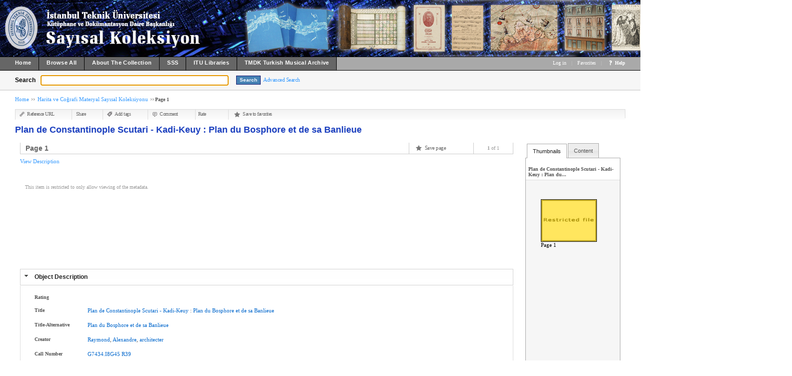

--- FILE ---
content_type: text/html
request_url: https://dijitalkoleksiyonlar.kutuphane.itu.edu.tr/cdm/compoundobject/collection/itumapsAll/id/2530/rec/1
body_size: 15085
content:

<!DOCTYPE html PUBLIC "-//W3C//DTD XHTML 1.0 Transitional//EN" "http://www.w3.org/TR/xhtml1/DTD/xhtml1-transitional.dtd">

<html xmlns="http://www.w3.org/1999/xhtml"
      xmlns:og="http://ogp.me/ns#" class="no-js">
<!-- CONTENTdm Version 6.10.0.473s/6.10.0.918w (c) OCLC 2011-2025. All Rights Reserved. //-->
<head>
  <meta http-equiv="Content-Type" content="text/html; charset=utf-8" />
      
  <title>Plan de Constantinople Scutari - Kadi-Keuy : Plan du Bosphore et de sa Banlieue   :: Harita ve Coğrafi Materyal Sayısal Koleksiyonu</title>
 
    <meta property="og:title" content="Plan de Constantinople Scutari - Kadi-Keuy : Plan du Bosphore et de sa Banlieue   :: Harita ve Coğrafi Materyal Sayısal Koleksiyonu" />
  <meta property="og:image" content="http://160.75.22.10/utils/getthumbnail/collection/itumapsAll/id/2530" />   <link rel="shortcut icon" type="image/x-icon" href="/ui/custom/default/collection/default/images/favicon.ico?version=1429818610" />
  <link rel="canonical" href="http://160.75.22.10/cdm/ref/collection/itumapsAll/id/2530" />
    
  
  <script>
    var cdmHttps = 'off';
    var cdmInsecureWebsitePort = '';
    var cdmSecureWebsitePort = '';
  </script>

       
  <style>
    .line_breaker, pre {
        white-space: pre;
        white-space: pre-wrap;
        white-space: pre-line;
        white-space: -pre-wrap;
        white-space: -o-pre-wrap;
        white-space: -moz-pre-wrap;
        white-space: -hp-pre-wrap;
        word-wrap: break-word;
    } 
  </style>    
  
  <link type="text/css" href="/ui/custom/default/collection/default/css/main.css?version=1741600433" rel="stylesheet" />
<link type="text/css" href="/utils/getstaticcontent/file/js~bt~jquery.bt.css/version/1423204222/type/stylesheet" rel="stylesheet" />
<link type="text/css" href="/utils/getstaticcontent/file/js~skins~tango~skin.css/version/1423204281/type/stylesheet" rel="stylesheet" />
<link type="text/css" href="/utils/getstaticcontent/file/js~skins~cdm~skin.css/version/1423204222/type/stylesheet" rel="stylesheet" />    
    
    <link href="/ui/custom/default/collection/coll_itumapsAll/css/collection.css?version=1741600433" type="text/css" rel="stylesheet" />
    
  <script src="/utils/getstaticcontent/file/js~jquery_1.7.2~jquery-1.7.2.js/version/1423204222/type/javascript"></script>
<script src="/utils/getstaticcontent/file/js~jquery_1.7.2~jquery-ui-1.8.20.js/version/1423204222/type/javascript"></script>
<script src="/utils/getstaticcontent/file/js~jquery-ui-togglebox.js/version/1423204223/type/javascript"></script>
<script src="/utils/getstaticcontent/file/js~jquery.hoverIntent.minified.js/version/1423204223/type/javascript"></script>
<script src="/utils/getstaticcontent/file/js~jquery.scrollTo-min.js/version/1423204223/type/javascript"></script>

<script src="/utils/getstaticcontent/file/js~default.js/version/1423204222/type/javascript"></script>
<script src="/utils/getstaticcontent/file/js~modernizr-2.6.3.js/version/1423204223/type/javascript"></script>
<!--[if lt IE 10]>
<script type="text/javascript" src="/utils/getstaticcontent/file/js~cdmOldInternetExplorerChecker.js/version/1423204223/type/javascript"></script>
<![endif]-->
<script src="/utils/getstaticcontent/file/js~bt~jquery.bt.min.js/version/1423204222/type/javascript"></script>
<script src="/utils/getstaticcontent/file/js~quickview.js/version/1423204223/type/javascript"></script>

<!--[if IE]>
<script type="text/javascript" src="/ui/cdm/default/collection/default/js/excanvas.compiled.js?version=1423204223"></script>
<![endif]-->  
    <script src="/utils/getstaticcontent/file/js~cdm_favorites.js/version/1423204222/type/javascript"></script>
  <script src="/utils/getstaticcontent/file/js~jquery.sticky.js/version/1423204222/type/javascript"></script>
    
    
      <script>
      //services_exclude: 'print'
      var addthis_config = {
            services_compact: 'delicious, digg, email, facebook, google, live, myspace, stumbleupon, twitter, twitthis, more',
            services_expanded: ''
      }
    </script>
               
</head>
<body>



   
    <div itemscope itemtype="http://schema.org/Thing">
  <meta itemprop="name" content="Plan de Constantinople Scutari - Kadi-Keuy : Plan du Bosphore et de sa Banlieue   :: Harita ve Coğrafi Materyal Sayısal Koleksiyonu" />
  <meta itemprop="image" content="http://160.75.22.10/utils/getthumbnail/collection/itumapsAll/id/2530" />  </div>
    <div class="skipnav"><a href="#image_title" title="Skip to main content" id="skip_nav">Skip to main content</a></div>
  <a name="top"></a>
  
<!-- HEADER -->
	<div id="headerWrapper" tabindex="1000">
    <p><img src="/ui/custom/default/collection/default/images/contdm8.jpg" alt="" /></p>
    <span class="clear"></span>
	</div>

<!--  NAV_TOP -->
	<div id="nav_top">
		<div id="nav_top_left">
			<ul class="nav">
                  <li class="nav_li">
            <a tabindex="1001" id="nav_top_left_first_link" href="/cdm/"  >
              <div class="nav_top_left_text_container">Home</div>
            </a>
          </li>
                    <li class="nav_li">
            <a tabindex="1002"  href="/cdm/search/collection/itumapsAll"  >
              <div class="nav_top_left_text_container">Browse All</div>
            </a>
          </li>
                    <li class="nav_li">
            <a tabindex="1003"  href="/cdm/about"  >
              <div class="nav_top_left_text_container">About The Collection</div>
            </a>
          </li>
                    <li class="nav_li">
            <a tabindex="1004"  href="https://www.kutuphane.itu.edu.tr/hizmetler/s%C4%B1k%C3%A7a-sorulan-sorular#b-1"  >
              <div class="nav_top_left_text_container">SSS</div>
            </a>
          </li>
                    <li class="nav_li">
            <a tabindex="1005"  href="https://kutuphane.itu.edu.tr/"  >
              <div class="nav_top_left_text_container">ITU Libraries</div>
            </a>
          </li>
                    <li class="nav_li">
            <a tabindex="1006"  href="https://tmdkarsiv.itu.edu.tr/giris.php"  >
              <div class="nav_top_left_text_container">TMDK Turkish Musical Archive</div>
            </a>
          </li>
          					
			</ul>
		</div>

	<div id="nav_top_right">
         <ul class="nav">
	 				<li class="nav_li_right_1">
           <span>
                
		<span class="currentUser" id="currentUser"></span><a tabindex="1007" id="login_link" href="http://160.75.22.10/login/" data-analytics='{"category":"navigation","action":"click","label":"Log in link"}'>Log in</a>
                      </span>
                                    
				</li>

				<li class="nav_li_right_1 nav_top_right_divider">|</li>
                <li class="nav_li_right_1">
          <a tabindex="1008" href="/cdm/favorites">
          Favorites          </a>
        </li>
        <li class="nav_li_right_1 nav_top_right_divider">|</li>
               
				<li class="nav_li_right_1">
					<span class="icon_10 icon_nav_top_right ui-icon-help cdmHelpLink"></span><a tabindex="1009" class="cdmHelpLink" href="javascript:;" data-analytics='{"category":"navigation","action":"click","label":"Help link"}'><b>Help</b></a>
				</li>
        				</li>
			</ul>
		</div>
	</div>


<!-- SEARCH -->
	<div id="search">
		<div id="search_content" class="float_left">
			<div class="search_content_container float_left spaceMar5T">
				<label for="search_content_box" id="search_content_text">Search</label>
			</div>
			
              <div class="search_content_container float_left" style="margin-top:2px;">
          <input tabindex="1" type="text" id="search_content_box" name="search_content_box" class="search_content_box_noresults" value="" autocomplete="off" data-analytics='{"category":"search","action":"return","label":"query"}' />
          <input id="search_results_button_mode" type="hidden" value="0" />
        </div>
              <input type="hidden" name="cdm_searchbox_mode" id="cdm_searchbox_mode" value="results" />
      <input type="hidden" name="searchterm" id="searchterm" value="" />
			<div class="search_content_container float_left" style="margin-top:3px;">
				<input tabindex="2" id="simple_search_button" class="search_content_button spaceMar15L" type="button" value="Search" data-analytics='{"category":"search","action":"click","label":"query"}' />
			</div>
			
		</div>
       <div class="search_content_container_advanced float_left ">
		  <a tabindex="3" href="javascript://;" id="search_content_adv_link" class="action_link_10" data-analytics='{"category":"advanced search","action":"toggle","label":"advanced-search-link"}'>Advanced Search</a>
    </div>
    <div id="search_content_close_icon" class="search_content_container_advanced cdm_hide float_left spaceMar5L">
      <span class="icon_16 ui-icon-circle-close"></span>
    </div>
    <span class="clear"></span>
    
          <input type="hidden" id="cdm_search_query" value="" />
      	</div>

	<div id="adv_search" >
		<div id="adv_search_content" class="float_left">
			<div id="adv_search_col_1">
				<span class="find_results_with_heading">Find results with:</span>
        <div id="adv_search_error" style="display:none;height:24px;width:500px;" class="float_left spacePad10T spacePad10L spaceMar10L ui-state-error ui-corner-all"><span class="icon_10 ui-icon-alert"></span>error div</div>
        <span class="clear"></span>
        <ul style="float:left;padding:0;margin:0;margin-bottom:15px;list-style-type:none;" id="adv_search_query_builder_list"></ul>
        <span class="clear"></span>
        <div><a id="adv_search_add_field_link" class="action_link_10 adv_search_add_field_link_disabled" href="javascript://">Add another field</a></div>
        <span class="clear"></span>
        <!-- advancedSearchByDateEnabled -->

                  <div id="adv_search_col_1_bottom" class="spaceMar10T">
            <span id="icon_adv_search_datearrow" class="icon_10 icon_adv_search ui-icon-triangle-1-e"></span>
            <span class="icon_10 icon_adv_search ui-icon-calendar"></span>
            <a id="adv_search_by_date_link" class="action_link_10" href="javascript://" data-analytics='{"category":"advanced search","action":"toggle","label":"search-by-date-link"}'>Search by date</a>
            <div id="adv_search_by_date_container" class="spaceMar10T">
              <ul id="adv_search_datepicker_list" style="list-style-type:none;padding:0;margin:0;">
                <li class="float_left">
                  <label for="adv_search_date_range">Search by date:</label>
                  <select id="adv_search_date_range" class="adv_search_date_range">
                    <option value="from" selected="selected">from</option>
                    <option value="after">after</option>
                    <option value="before">before</option>
                    <option value="on">on</option>
                  </select>
                </li>
                <li class="float_left spaceMar15L"><label for="datepicker1">from:</label><input type="text" id="datepicker1" class="datestring" value="mm/dd/yyyy" /></li>
                <li class="float_left spaceMar15L spacePad5"><span id="datepickerTo">to</span></li>
                <li class="float_left spaceMar15L"><label for="datepicker2">to:</label><input type="text" id="datepicker2" class="datestring" value="mm/dd/yyyy" /></li>
              </ul>
              <span class="clear"></span>
            </div>
          </div>
                <span class="clear"></span>
        <div class="spaceMar15R spaceMar15T float_left"><input id="advanced_search_button" class="search_content_button" type="button" value="Search" data-analytics='{"category":"advanced search","action":"click","label":"search-button"}' /></div>
        <div class="spaceMar15R spaceMar15T float_left"><input id="advanced_search_clearall" class="search_content_button" type="button" value="Clear All" data-analytics='{"category":"advanced search","action":"click","label":"clear-all-button"}' /></div>
        <span class="clear"></span>
			</div>
		</div>
		<div id="adv_search_col_2">
      <span class="search_collections_heading">Searching collections:</span>
			<ul id="advsearchCollectionList" class="cdm_style">
                        <li>Harita ve Coğrafi Materyal Sayısal Koleksiyonu</li>
                			</ul>
                <div id="advsearchAllMoreText" class="spaceMar10B light_gray_text"></div>
                <span class="clear"></span>
			
            
      <div><a id="advanced_max_collections_link" class="action_link_10" href="javascript://" data-analytics='{"category":"advanced search","action":"open","label":"Add or remove collections popup"}'>
        
              Add or remove collections              
      </a></div>
		</div>
		<span class="clear"></span>
  </div>
	
<!-- BEGIN TOP CONTENT -->
	<div id="top_content">
		<script>
  var cdm_imgDivBg;
  var cdm_imageviewerbgcolor;
  var cdm_imageviewerbgImg;
  var cdm_thumbnailOpenOnLoad = true;
  var cdm_thumbnailBoxOverlayColor = "#FF0000";
  var cdm_thumbnailBox = {"height": 0, "width": 0, "bgcolor": "white", "overlayColor": cdm_thumbnailBoxOverlayColor};
  var cdm_initialzoom = "width"
  var cdm_initialzoomcustom = "";
  var cdm_favorites = "on"; 
  var cdm_scaleArray = new Array(5,10,15,20,25,30,35,40,45,50,55,60,65,70,75,80,85,90,95,100,125,150,200);

      cdm_imgDivBg = "cdm_imgvwr_back_dk_256x256.gif";
    cdm_imageviewerbgcolor = "";
    cdm_imageviewerbgImg = "cdm_imgvwr_back_256x256.gif";
    </script>
<!-- load viewer in compoundobject view-->
<!-- showLink/loader.php Loaded! -->


<style type="text/css">
  #viewport {
    width:100% !important;
    margin-right: 10px;
    border-width: 1px !important;
  }
</style>
  <link href="/utils/getstaticcontent/file/js~jquery_1.7.2~jquery.layout-default.css/version/1423204222/type/stylesheet" type="text/css" rel="stylesheet" />
  <script src="/utils/getstaticcontent/file/js~jquery_1.7.2~jquery.layout-recent.js/version/1423204222/type/javascript"></script>
  
		<div id="breadcrumb_top">
              <div id="breadcrumb_top_content">
         <a href="/cdm/" class="action_link_10" tabindex="15">
  Home</a>
<img src="/utils/getstaticcontent/file/images~icon_double_arrow_e.png/type/pngimage" alt="arrow" /> <a href="/cdm/landingpage/collection/itumapsAll" class="action_link_10" tabindex="16">
  Harita ve Coğrafi Materyal Sayısal Koleksiyonu</a>
<img src="/utils/getstaticcontent/file/images~icon_double_arrow_e.png/type/pngimage" alt="arrow" />Page 1	</div>
      		</div>

<!-- LINK_BAR -->
        <div id="link_bar">
        <div id="link_bar_content">
            <div id="link_bar_container">
                    <img alt="" src="/utils/getstaticcontent/file/images~univ_pg_control_sep.png/type/pngimage" class="link_bar_sep" />
                    <div class=" link_bar_link">
                        <a tabindex="17" href="javascript://;" class="link_bar_text" id="reference_url_link" title="Copy the permanent link for this item" data-analytics='{"category":"reference url","action":"open","label":"popup"}'>
                            <span class="icon_10 ui-icon-link icon_link_bar"></span>Reference URL
                                </a>
                    </div>


                    <img alt="" src="/utils/getstaticcontent/file/images~univ_pg_control_sep.png/type/pngimage" class="link_bar_sep" />
          <div class="link_bar_link">
                        <!-- AddThis Button BEGIN
<div class="addthis_toolbox addthis_default_style ">
<a href="http://www.addthis.com/bookmark.php?v=250&amp;username=xa-4d35c9306896a290" class="addthis_button_compact">Share</a>
</div>
<script type="text/javascript" src="http://s7.addthis.com/js/250/addthis_widget.js#username=xa-4d35c9306896a290"></script>
onmouseout="addthis_close()" onclick="return addthis_open(this, '', '[URL]', '[TITLE]')"

 AddThis Button END -->
              <div class="addthis_toolbox addthis_default_style">
                <a tabindex="18" class="addthis_button_compact link_bar_text" title="Bookmark or share this page" href="http://s7.addthis.com/js/250/addthis_widget.js#username=xa-4c2cdd482af8e8be" data-analytics='{"category":"share","action":"open","label":"options popup"}'>
                  <span class="at300bs at15t_compact" style="margin-top:-1px;"></span>
                  Share                </a>
                <script src="http://s7.addthis.com/js/250/addthis_widget.js#username=xa-4c2cdd482af8e8be"></script>
              </div>
                          <span class="clear"></span>
          </div>
          					<img alt="" src="/utils/getstaticcontent/file/images~univ_pg_control_sep.png/type/pngimage" class="link_bar_sep" />
					<div class="link_bar_link">
						<a tabindex="19" href="javascript://;" id="link_bar_add_tags_link" class="link_bar_text" title="Add tags" data-analytics='{"category":"tags","action":"click","label":"skip-to-tags-block"}'>
							<span class="icon_10 ui-icon-tag icon_link_bar"></span>Add tags						</a>
					</div>
          					<img alt="" src="/utils/getstaticcontent/file/images~univ_pg_control_sep.png/type/pngimage" class="link_bar_sep" />
					<div class="smoothness link_bar_link">
						<a tabindex="20" href="javascript://;" id="link_bar_comment_link" class="link_bar_text" title="Comment" data-analytics='{"category":"comments","action":"click","label":"skip-to-comments-block"}'>
							<span class="icon_10 ui-icon-comment icon_link_bar"></span>Comment						</a>
					</div>
          					<img alt="" src="/utils/getstaticcontent/file/images~univ_pg_control_sep.png/type/pngimage" class="link_bar_sep" />
					<div class="link_bar_link">
						<span id="cdm_rating_text" class="link_bar_text_2 spacePad10R">Rate</span><span id="ratings_link"></span>
			                </div>
					<div id="link_bar_star_container" class="cdm_hide" style="padding-top:2px;"></div>
                                                  
                 

        <input type="hidden" id="cookies_not_enabled_for_favorites" value="Cookies are not enabled. To save items you must enable cookies in your browser." />
        <img alt="" src="/utils/getstaticcontent/file/images~univ_pg_control_sep.png/type/pngimage" class="link_bar_sep" />
        <div class="link_bar_link">
        
            <script>
            var isAFav = "no";
            var isPageAFave = "no";
            </script>
            
            
            <a tabindex="21" href="javascript:void(0);" class="link_bar_text"  id="cdmFave:::itumapsAll<2530>/"  title="Save to favorites">
                        <span class="icon_star fav_star_gray"></span>
                        <span class="cdmFavoritesSaveItemText" style="display:inline;">Save to favorites</span>
                        <span class="cdmFavoritesRemoveItemText" style="display:none;">Remove from favorites</span>
            </a>
            
        
        </div>                                        

				</div><!-- end link bar container -->
        			 	  <div id="link_bar_end_sep"><img alt="" src="/utils/getstaticcontent/file/images~univ_pg_control_sep.png/type/pngimage" /></div>
          			</div>
	  </div>
    <input type="hidden" id="cdm_sociallinks" value="6" />

          <div id="reference_url_dialog" title="Reference URL" dialog_name="reference_url" style="z-index:999999;">
            <div id="reference_url_content">
                 
                
                  <label for="cdm_objectRefUrl" class="body_text_10" style="margin-top:8px;">To link to the entire object, paste this link in email, IM or document</label>
                  <input id="cdm_objectRefUrl" type="text" class="reference_url_text_box" value="http://160.75.22.10/cdm/ref/collection/itumapsAll/id/2530" />
                  <br />
                  <label for="cdm_objectRefUrlPaste" class="body_text_10">To embed the entire object, paste this HTML in website</label>
                  <input id="cdm_objectRefUrlPaste" type="text" class="reference_url_text_box" value="&lt;a href=&quot;http://160.75.22.10/cdm/ref/collection/itumapsAll/id/2530&quot;&gt;Page 1&lt;/a&gt;" />

                  <label for="cdm_newRefUrl" class="body_text_10" style="margin-top:18px;">To link to this page, paste this link in email, IM or document</label>
                  <input id="cdm_newRefUrl" type="text" class="reference_url_text_box" value="http://160.75.22.10/cdm/ref/collection/itumapsAll/id/2529" />
                  <br />
                  <label for="cdm_newRefUrlPaste" class="body_text_10">To embed this page, paste this HTML in website</label>
                  <input id="cdm_newRefUrlPaste" type="text" class="reference_url_text_box" value="&lt;a href=&quot;http://160.75.22.10/cdm/ref/collection/itumapsAll/id/2529&quot;&gt;Page 1&lt;/a&gt;" />
                  
                              </div>
          </div>


<!-- ITEM_TITLE -->
		<div id="image_title">
			<h1 class="cdm_style">Plan de Constantinople Scutari - Kadi-Keuy : Plan du Bosphore et de sa Banlieue  </h1>
		</div>

<div id="co-sidebar-wrapper" class="spacePad20B">

  <div id="LeftPane" class="co-page-content pane ui-layout-center" >
    <div id="leftPaneContent" style="margin-right:8px;">
      <!-- todo: page number.  previous/next links -->
      <table class="co-pagination" cellspacing="0">
        <tr>
          <td class="co-pagination-page"><h2 class="cdm_style">Page 1</h2></td>
                      <td class="co-favorites-page"><a href="javascript:void(0);" class="link_bar_text" id="cdmPageFave:::itumapsAll<2529>/" title="Save page">
                        <span class="icon_star fav_star_gray"></span>
                        <span class="cdmFavoritesSavePageText" style="display: inline">Save page</span>
                        <span class="cdmFavoritesRemovePageText" style="display: none">Remove page</span>
              </a></td>
                      <td class="co-prev-link-td cdm_hide"><span class="ui-icon-triangle-1-w" style="margin-left:-7px;" >&nbsp;&nbsp;</span><a id="co-prev-link" href="javascript:;" class="action_link_10 co-prev-nav co-prevnext-disabled">Previous</a></td>
                      <td class="body_text_10"><span id="cdmCompObjCurrentPage" class="bold">1</span> of 1</td>
                        <td class="co-next-link-td cdm_hide"><a id="co-next-link" href="javascript:;" class="action_link_10 co-next-nav co-prevnext-disabled">Next</a><span class="ui-icon-triangle-1-e">&nbsp;&nbsp;</span></td>
            
        </tr>
      </table>
<!-- TITLE_DESCRIPTION -->
      <div id="title_desc_bar" >
                    <div  class="float_left" id="title_desc_bar_content">
              <a tabindex="50" href="javascript://;" class="action_link_10" id="title_desc_bar_text_link">View Description</a>
            </div>
                    <!-- DOWNLOAD_PRINT -->
        <div class="float_right" id="download_print">
          <table>
            <tr>
                                          <td>
                <input type="hidden" id="cdm_download_small" value="on" />
<input type="hidden" id="cdm_download_medium" value="on" />
<input type="hidden" id="cdm_download_large" value="off" />
<input type="hidden" id="cdm_download_extraLarge" value="off" />
<input type="hidden" id="cdm_download_fullSize" value="on" />
<input type="hidden" id="cdm_download_fullRes" value="on" />
<input type="hidden" id="cdm_download_small_maxsize" value="250" />
<input type="hidden" id="cdm_download_medium_maxsize" value="500" />
<input type="hidden" id="cdm_download_large_maxsize" value="1000" />
<input type="hidden" id="cdm_download_extraLarge_maxsize" value="2000" />
<input type="hidden" id="cdm_isArchivalDownloadable" value="" />
<input type="hidden" id="cdm_download_allpages" value="" />              </td>
              <td>
                                  <div tabindex="51" id="print_button" class="menu_button" button_type="menu" style='display:none;'>
                    <table class="button_table" data-analytics='{"category":"print","action":"open","label":"menu"}'><tr>
                      <td><span class="menu_button_icon icon_print"></span></td>
                      <td><span class="menu_button_text">Print</span></td>
                      <td>
                                                  <span class="menu_button_icon icon_arrow_s" id="print_button_arrow"></span>
                                                </td>
                    </tr></table>
                  </div>
                  <div id="print_button_options_dd_container">
                    <div id="print_button_options_dd_content">
                         <div tabindex="52" class="printing_option spacePad5" popt="page" data-analytics='{"category":"print","action":"click","label":"page"}'>This page</div>
                         <div tabindex="53" class="printing_option spacePad5" popt="all" data-analytics='{"category":"print","action":"click","label":"all"}'>All</div>
                    </div>
                    <span class="clear"></span>
                  </div>




                                </td>
            </tr>
          </table>
        </div> <!--#download_print -->
      </div> <!-- #title_desc_bar -->
<!-- ITEM_VIEWER -->


    <div id="tabs" class="tabs spaceMar30B">
            <span class="clear"></span>
      <div id="content_main">
      
                <div id="img_view_container" style="height:150px;">
            <div id="viewer_wrapper_outer">
    <div id="viewer_wrapper_inner" class="spacePad10 collectionTextBox" style="">
      <ul id="cdm_largePDFUl">
                <li class="float_left body_text_10 unsupported_info">
          This item is restricted to only allow viewing of the metadata.        </li>
      </ul>
      <span class="clear"></span>
    </div>
    <span class="clear"></span>
  </div>
  <span class="clear"></span>

<script>
  $(document).ready(function(){
    if($('#details').exists() ){
      $('#details').show();
    }
    if($('#img_view_text_container').exists() ){
      $('#img_view_text_container').show();
    }
    if($('#co-tabs').exists() ){
      $('#co-tabs').show();
    }
  });
</script>

          <span class="clear"></span>
        <!--image band rights div-->
        <div id='img_rights_band' style='height:0px;'></div>
      </div><!-- end #img_view_container -->
            <span class="clear"></span>
</div><!-- end contentmain-->
    <span class="clear"></span>
    </div><!-- end #tabs -->
    <span class="clear"></span>
<a name="meta"></a>

<!-- META_DATA -->
<div id="details" class="details_accordion" style="display:none;">
    <div id="details_accordion" class="cdm_togglebox">
            <h3 thetabindex="54" id="details_accordion_codescription_link"  class="accordion_header accordion_header_closed">
                    <a tabindex="-1" href="javascript://;">
                            Object Description                    </a>
            </h3>

            <div class="accordion_window">
              <table>
                          <tr>
                <td class="description_col1">
                  Rating                </td>
                <td class="description_col2">
                  <div id="metadata_star_container" class="cdm_hide"></div>
                </td>
              </tr>
                              <tr>
                  <td class="description_col1" id="metadata_object_nickname_title">
                    Title                  </td>
                  <td class="description_col2" id="metadata_object_title">
                    <a class="body_link_11" href="/cdm/search/searchterm/Plan">Plan</a> <a class="body_link_11" href="/cdm/search/searchterm/de">de</a> <a class="body_link_11" href="/cdm/search/searchterm/Constantinople">Constantinople</a> <a class="body_link_11" href="/cdm/search/searchterm/Scutari">Scutari</a> <a class="body_link_11" href="/cdm/search/searchterm/-">-</a> <a class="body_link_11" href="/cdm/search/searchterm/Kadi-Keuy">Kadi-Keuy</a> : <a class="body_link_11" href="/cdm/search/searchterm/Plan">Plan</a> <a class="body_link_11" href="/cdm/search/searchterm/du">du</a> <a class="body_link_11" href="/cdm/search/searchterm/Bosphore">Bosphore</a> <a class="body_link_11" href="/cdm/search/searchterm/et">et</a> <a class="body_link_11" href="/cdm/search/searchterm/de">de</a> <a class="body_link_11" href="/cdm/search/searchterm/sa">sa</a> <a class="body_link_11" href="/cdm/search/searchterm/Banlieue">Banlieue</a>                     </td>
                </tr>
                                <tr>
                  <td class="description_col1" id="metadata_object_nickname_titlea">
                    Title-Alternative                  </td>
                  <td class="description_col2" id="metadata_object_titlea">
                    <a class="body_link_11" href="/cdm/search/searchterm/Plan">Plan</a> <a class="body_link_11" href="/cdm/search/searchterm/du">du</a> <a class="body_link_11" href="/cdm/search/searchterm/Bosphore">Bosphore</a> <a class="body_link_11" href="/cdm/search/searchterm/et">et</a> <a class="body_link_11" href="/cdm/search/searchterm/de">de</a> <a class="body_link_11" href="/cdm/search/searchterm/sa">sa</a> <a class="body_link_11" href="/cdm/search/searchterm/Banlieue">Banlieue</a>                   </td>
                </tr>
                                <tr>
                  <td class="description_col1" id="metadata_object_nickname_creato">
                    Creator                  </td>
                  <td class="description_col2" id="metadata_object_creato">
                    <a class="body_link_11" href="/cdm/search/searchterm/Raymond">Raymond</a>, <a class="body_link_11" href="/cdm/search/searchterm/Alexandre">Alexandre</a>, <a class="body_link_11" href="/cdm/search/searchterm/architecter">architecter</a>                   </td>
                </tr>
                                <tr>
                  <td class="description_col1" id="metadata_object_nickname_call">
                    Call Number                  </td>
                  <td class="description_col2" id="metadata_object_call">
                    <a class="body_link_11" href="/cdm/search/searchterm/G7434.I8G45">G7434.I8G45</a> <a class="body_link_11" href="/cdm/search/searchterm/R39">R39</a>                   </td>
                </tr>
                                <tr>
                  <td class="description_col1" id="metadata_object_nickname_place">
                    Place of publisher                  </td>
                  <td class="description_col2" id="metadata_object_place">
                    [Place of publication not identified]                  </td>
                </tr>
                                <tr>
                  <td class="description_col1" id="metadata_object_nickname_publis">
                    Publisher                  </td>
                  <td class="description_col2" id="metadata_object_publis">
                    <a class="body_link_11" href="/cdm/search/searchterm/[publisher">[publisher</a> not <a class="body_link_11" href="/cdm/search/searchterm/identified]">identified]</a>                   </td>
                </tr>
                                <tr>
                  <td class="description_col1" id="metadata_object_nickname_date">
                    Date-Created                  </td>
                  <td class="description_col2" id="metadata_object_date">
                    [date of publication not identified]                  </td>
                </tr>
                                <tr>
                  <td class="description_col1" id="metadata_object_nickname_cartog">
                    Cartographic data                  </td>
                  <td class="description_col2" id="metadata_object_cartog">
                    Scale: 1: 20,000                  </td>
                </tr>
                                <tr>
                  <td class="description_col1" id="metadata_object_nickname_a">
                    Item Description                  </td>
                  <td class="description_col2" id="metadata_object_a">
                    1 sheet on 3 maps : coloredrenkli   43x48 cm. + 16x19 cm. + 6x10 cm.                  </td>
                </tr>
                                <tr>
                  <td class="description_col1" id="metadata_object_nickname_type">
                    Content Type                  </td>
                  <td class="description_col2" id="metadata_object_type">
                    Cartographic image cri rdacontent                  </td>
                </tr>
                                <tr>
                  <td class="description_col1" id="metadata_object_nickname_subjec">
                    Subject                  </td>
                  <td class="description_col2" id="metadata_object_subjec">
                    <a class="body_link_11" href="/cdm/search/searchterm/İstanbul">İstanbul</a> <a class="body_link_11" href="/cdm/search/searchterm/(Türkiye)">(T&uuml;rkiye)</a> <a class="body_link_11" href="/cdm/search/searchterm/--">--</a> <a class="body_link_11" href="/cdm/search/searchterm/Tarihi">Tarihi</a> <a class="body_link_11" href="/cdm/search/searchterm/--">--</a> <a class="body_link_11" href="/cdm/search/searchterm/Haritalar">Haritalar</a>                   </td>
                </tr>
                                <tr>
                  <td class="description_col1" id="metadata_object_nickname_subjea">
                    Subject2                  </td>
                  <td class="description_col2" id="metadata_object_subjea">
                    <a class="body_link_11" href="/cdm/search/searchterm/Istanbul">Istanbul</a> <a class="body_link_11" href="/cdm/search/searchterm/(Turkey)">(Turkey)</a> <a class="body_link_11" href="/cdm/search/searchterm/--">--</a> <a class="body_link_11" href="/cdm/search/searchterm/History">History</a> <a class="body_link_11" href="/cdm/search/searchterm/--">--</a> <a class="body_link_11" href="/cdm/search/searchterm/Maps">Maps</a>                   </td>
                </tr>
                                <tr>
                  <td class="description_col1" id="metadata_object_nickname_contri">
                    Alt Author                  </td>
                  <td class="description_col2" id="metadata_object_contri">
                    <a class="body_link_11" href="/cdm/search/searchterm/Raymond">Raymond</a>, <a class="body_link_11" href="/cdm/search/searchterm/Alexandre">Alexandre</a>, <a class="body_link_11" href="/cdm/search/searchterm/architecte">architecte</a>                   </td>
                </tr>
                                <tr>
                  <td class="description_col1" id="metadata_object_nickname_identi">
                    URL for Library OPAC                  </td>
                  <td class="description_col2" id="metadata_object_identi">
                    <a href="http://divit.library.itu.edu.tr/record=b1605730" target='_blank'  class="body_link_11">http://divit.library.itu.edu.tr/record=b1605730<span></span></a>                  </td>
                </tr>
                                <tr>
                  <td class="description_col1" id="metadata_object_nickname_langua">
                    Language                  </td>
                  <td class="description_col2" id="metadata_object_langua">
                    French                  </td>
                </tr>
                                <tr>
                  <td class="description_col1" id="metadata_object_nickname_rights">
                    Rights                  </td>
                  <td class="description_col2" id="metadata_object_rights">
                    İTÜ Mustafa Inan Kütüphanesi.Tüm hakları saklıdır                  </td>
                </tr>
                                <tr>
                  <td class="description_col1" id="metadata_object_nickname_audien">
                    Audience                  </td>
                  <td class="description_col2" id="metadata_object_audien">
                    General / Genel                  </td>
                </tr>
                                <tr>
                  <td class="description_col1" id="metadata_object_nickname_koleks">
                    Type of the Collection                  </td>
                  <td class="description_col2" id="metadata_object_koleks">
                    Maps                  </td>
                </tr>
                                <tr>
                  <td class="description_col1" id="metadata_object_nickname_geogra">
                    Geographic Location                  </td>
                  <td class="description_col2" id="metadata_object_geogra">
                    <a class="body_link_11" href="/cdm/search/searchterm/İstanbul">İstanbul</a> <a class="body_link_11" href="/cdm/search/searchterm/(Türkiye)">(T&uuml;rkiye)</a>                   </td>
                </tr>
                					</table>
				</div>

				<h3 thetabindex="55" id="details_accordion_description_link"  class="accordion_header accordion_header_closed">
					<a tabindex="-1" href="javascript://;">
						Description					</a>
				</h3>

				<div id="cdm_co_item_description" class="accordion_window">
					<table>
                            <tr>
                  <td class="description_col1" id="metadata_nickname_title">
                    Title                  </td>
                  <td class="description_col2" id="metadata_title">
                    <a class="body_link_11" href="/cdm/search/searchterm/Page">Page</a> <a class="body_link_11" href="/cdm/search/searchterm/1">1</a>                   </td>
                </tr>
                					</table>
				</div>

        <!--tags-->
                 <script src="/utils/getstaticcontent/file/js~cdm_tags~cdmtags.js/version/1423204222/type/javascript"></script>
         <link href="/utils/getstaticcontent/file/js~cdm_tags~cdmtags.css/version/1423204222/type/stylesheet" type="text/css" rel="stylesheet" />
         <h3 thetabindex="56" id="details_accordion_add_tags_link" class="accordion_header accordion_header_closed" data-analytics='{"category":"tags","action":"toggle","label":"tag-block"}'>
           <a tabindex="-1" class="details_accordion_heading" href="javascript://;" style="color: #525252; font-family:Arial; font-size:12px; font-weight:bold;">
              Tags           </a>
           <span id="tags_count" class="body_text_10 spaceMar5L"></span>
				</h3>
				<div class="accordion_window">
          <div class="ugc_add_box"  id="tag_box"  style="display:block;">
            <span id="tag_add_link" class="ugc_link" data-analytics='{"category":"tags","action":"click","label":"add-tags-link"}'>Add tags</span> for <span id="cdmtag_item_title">Page 1</span><span id="beTheFirstTag" class="spaceMar5L"></span>
          </div>
          <div class="ugc_add_box cdm_hide" id="tag_add_div"></div>
          <div id="cdm_tags_view_toggler"><a id="cdm_toggle_tagview_list" class="action_link_10" href="javascript:;">View as list</a> | <a id="cdm_toggle_tagview_cloud" class="action_link_10" href="javascript:;">View as tag cloud</a> | <a class="action_link_10 report_abuse_tags" href="javascript:;">report abuse</a></div>
          <span class="clear"></span>
          <div id="cdm_tags" class="tags cdm_hide">

            <ul id="cdm_tagList" class="cdm_hide"></ul>
            <ul id="cdm_tagCloud" class="cdm_hide"></ul>

            <span class="clear"></span>
          </div><!-- Get Tags -->

          <span class="clear"></span>
				</div>
               <!-- comments -->
               <h3 thetabindex="57" id="details_accordion_comments_link" class="accordion_header accordion_header_closed" data-analytics='{"category":"comments","action":"toggle","label":"comments-block"}'>
                <a tabindex="-1" class="details_accordion_heading" href="javascript://;" style="color: #525252; font-family:Arial; font-size:12px; font-weight:bold;">
                        Comments                </a>
            <span id="comments_count" class="body_text_10 spaceMar5L"></span>
        </h3>
        <div class="accordion_window">
            <div class="ugc_add_box"  id="comment_box"  style="display:block;">
              <span id="comment_add_link" class="ugc_link" data-analytics='{"category":"comments","action":"click","label":"post-a-comment-link"}'>Post a Comment</span> for <span id="comment_item_title" class="spaceMar10R">Page 1</span><span id="beTheFirstComment"></span></div>
            <div class="ugc_add_box" id ="comment_add_div" style="display:none;"></div>
            <span class="clear"></span>
            <!-- Get Comments -->
            <div id="cdm_comment_resilts_container">
              <div id="comment_results" class=""></div>

              <span class="clear"></span>
            </div>
            <span class="clear"></span>
        </div>

        <script src="/utils/getstaticcontent/file/js~comments~comments.js/version/1423204221/type/javascript"></script>
        <link href="/utils/getstaticcontent/file/js~comments~comments.css/version/1423204221/type/stylesheet" type="text/css" rel="stylesheet" />

        

        <span class="clear"></span>
			</div>
      <span class="clear"></span>
		</div><!-- End accordion -->

        <!-- end META_DATA -->
       <span class="clear"></span>
    </div>
     <span class="clear"></span>
</div>
	<div id="co-tabs" class="tabs pane ui-layout-east" style="z-index:9990;display:none;height:870px;">
        <ul id="monograph_tabs">
          					  <li class="tab_inactive"><a href="#co_view_thumb" class="tabs_tab_link" data-analytics='{"category":"compound objects","action":"navigation","label":"thumbnails"}'>Thumbnails</a></li>
                        <li class="tab_inactive"><a href="#co_view_contents" class="tabs_tab_link" data-analytics='{"category":"compound objects","action":"navigation","label":"content"}'>Content</a></li>
                    </ul>
    <span class="clear"></span>
    <style type="text/css">
      .co-content-body, .tabs ul.co-content-body {
        height: 800px;
      }
    </style>
    <div id="co-sidebar-content" style="height:850px;">
              <div id="co_view_thumb" style="height:850px;">
          <h3 class="cdm_style line_breaker">
            Plan de Constantinople Scutari - Kadi-Keuy : Plan du...            <div id="cpd_search_tally_thumb" class="cdm_hide body_text_10"></div>
          </h3>
          <div id="cdm_thumb_container" class="co-content-body" style="height:800px;padding: 0 5px 0 10px;text-align:center;background-color:#F6F6F6;overflow-y:scroll;">
                            <div id="co-thumbitem-1" class="co-thumb-item line_breaker">
                  <a class="co-page-link" href="javascript:;" item_id="1" item_file="2530.pdfpage" page_id='2529' >
                                      <img id="selectedThumb-1" 
                         class="co-selected-thumb" 
                         thisptr="2529"
                         src="/utils/getthumbnail/collection/itumapsAll/id/2529" 
                         alt="Page 1" 
                         page_id='2529' 
                         
                    
                                      /></a>
                  <span class="co-content-search" style="display:block;float:left;"></span><a class="co-page-link body_link_11 co-selected-thumb-text" id="pageTitle-1" href="javascript:;" item_id="1" item_file="2530.pdfpage" page_id='2529' >Page 1</a>
                  <div class="cdm_hide" id="thumbnailCompoundObjectPageId_2529" thumbnailpagenumber="1"></div>
                  <span class="clear"></span>
                </div>
                          </div>
        </div>
                <div id="co_view_contents" style="visibility:hidden;" >
          <h3 class="cdm_style line_breaker">
            Plan de Constantinople Scutari - Kadi-Keuy : Plan du...            <div id="cpd_search_tally_content" class="cdm_hide body_text_10"></div>
          </h3>
          <script>
            $(document).ready(function(){
              $('.co-monograph-item-wrapper').click(function(e){
                e.stopPropagation();
                $(this).parent().toggleClass('co-monograph-expanded');
                $(this).parent().children('ul').toggle();
                $(this).parent().children('li').each().css('border-color','#ccc');
                $("span.co-monograph-nodebox").each(function(){
                  if( !$(this).closest("li.co-monograph").hasClass("co-monograph-expanded") ){
                    $(this).addClass("co-monograph-span-nodebox");
                  } else {
                    $(this).removeClass("co-monograph-span-nodebox");
                  }
                });
              })
            });

          </script>
          <div id="co-content-body-div-outer" style="overflow:hidden;position: relative;">
            <div id="co-content-body-div-inner" style="height:800px;overflow-y:scroll;position: relative;">
          <ul class="co-content-body" style="border-bottom:none;position:relative;">
                              <li id="co-content-listitem-1" class=" line_breaker" page_id='2529'><a id="contentLink-1" class="co-page-link body_link_11" href="javascript:;" item_id="1" item_file="2530.pdfpage" page_id='2529' >Page 1</a><span class="co-content-search"></span></li>
                            </ul>
          <span class="clear"></span>
            </div>
          </div>

        </div>
            </div>

  </div>
  <span class="clear"></span>
</div>


  <script>
    var cdmCompObjPages = new Array();
    var cdmCompObjPagesOrder = new Array();
            cdmCompObjPages[1] = 1;
            cdmCompObjPagesOrder[1] = 2529;
          var cdmCompObjPageCount = 1;
        $(document).ready(function() {
          cdm.gvars.compObjActiveTab = parseInt($("#cdm_cotab").val(),10);
          if( cdm.gvars.compObjActiveTab >= 0){
              var $cdmtabs = $("#co-tabs").tabs({
                select: function(event,ui){
                  var clickedTab = new String(ui.tab);
                  if(ui.index == 0){  
                    $("#co_view_thumb").css("visibility","");
                    $("#co_view_contents").css("visibility","hidden");
                  } else if(ui.index == 1){
                    $("#co_view_contents").css("visibility","");
                    $("#co_view_thumb").css("visibility","hidden");
                  }
                  cdm.CompoundObject.setTabValue(ui.index);
                  cdm.gvars.compObjActiveTab = parseInt(ui.index,10);
                  setTimeout("cdm.util.lazyLoader()",500);
                }
              });
              $cdmtabs.tabs('select', cdm.gvars.compObjActiveTab );
           }
           
           //set a timeout for the lazy loader.
           cdm.gvars.thumbContainer = "#cdm_thumb_container";
           setTimeout("cdm.util.lazyBinder()",1000);
        });
        
  </script>

<span class="clear"></span>

 <!--  end compound object content wrapper-->

 <script src="/utils/getstaticcontent/file/js~CdmItemViewer.js/version/1423204223/type/javascript/"></script>
 <script src="/utils/getstaticcontent/file/js~CdmPageNavigator.js/version/1423204223/type/javascript"></script>
 <script src="/utils/getstaticcontent/file/js~CdmCompoundObject.js/version/1423204223/type/javascript"></script>
   <script src="/utils/getstaticcontent/file/js~jquery_1.7.2~jquery.ba-throttle-debounce.min.js/version/1423204222/type/javascript"></script>
  <script src="/utils/getstaticcontent/file/js~cdm_viewupdater.js/version/1423204222/type/javascript"></script>

    <script src="/utils/getstaticcontent/file/js~star-rating~jquery.rating.js/version/1423204222/type/javascript"></script>
    <link href="/utils/getstaticcontent/file/js~star-rating~jquery.rating.css/version/1423204222/type/stylesheet" type="text/css" rel="stylesheet" />
    <div id="ratings_dialog" title="Rating this item..." dialog_name="ratings" style="z-index:999999;display:none;">
      <div id="ratings_content" class="spacePad10 spacePad20T" style="text-align:center;">
        Your rating was saved.      </div>
    </div>
  <input type="hidden" id="cdm_id" value="2530" />
<input type="hidden" id="cdm_show" value="1" />
<input type="hidden" id="cdm_cpdpage" value="0" />
<input type="hidden" id="cdm_cpdtype" value="Document-PDF" />
<input type="hidden" id="cdm_cpdfilename" value="2531.cpd" />
<input type='hidden' id='cdm_mdo' value='on' /><input type="hidden" id="cdm_collectionmdo" value="on" />
<input type="hidden" id="cdm_cpdmdo" value="on" />
<input type="hidden" id="cdm_pageptr" value="2529" />
  <input type="hidden" id="cdm_item_title" value="Page 1" />
<input type="hidden" id="cdm_cpd_itemcount" value="1" />
<input type="hidden" id="cdm_search_rec" value="1" />
<input type="hidden" id="cdm_search_maxrecs" value="20" />
<input type="hidden" id="cdm_view" value="compoundobject" />
<input type="hidden" id="cdm_itemview_accordion_active" value="description" />
<input type="hidden" id="cdm_item_hasocr" value="0" />
<input type="hidden" id="cdm_visible_tab" value="image" />
<input type="hidden" id="cdm_newspaper" value="0" />
<input type="hidden" id="cdm_item_type" value="pdf" />
<input type="hidden" id="cdm_filename" value="2530.pdfpage" />
<input type="hidden" id="cdm_filesize" value="0" />
<input type="hidden" id="cdm_filesize_formatted" value="0" />
<input type="hidden" id="cdm_item_width" value="0" />
<input type="hidden" id="cdm_item_height" value="0" />
<input type="hidden" id="cdm_pdfsearch" value="on" />
<input type="hidden" id="cdm_item_resizer" value="1" />
<input type="hidden" id="cdm_hasfulltext" value="" />
<input type="hidden" id="cdm_displayfulltext" value="" />
<input type="hidden" id="cdm_fulltext_field_present" value="" />
<input type="hidden" id="cdm_quickview_page" value="CompoundObject" />
<input type="hidden" id="cdm_codescription_id" value="codescription" />
<input type="hidden" id="cdm_codescription" value="on" />
<input type="hidden" id="cdm_cotab" value="0" />
<input type="hidden" id="cdm_cotab_thumb" value="on" />
<input type="hidden" id="cdm_cotab_contents" value="on" />
<input type="hidden" id="cdm_item_cookie" value="160_75_22_10/cdm/compoundobject/collection/itumapsAll/id/2530" />
<input type="hidden" id="cdm_item_cookieval" value="r=0|" />
<input type="hidden" id="cdm_itemmapsto" value="showLink" />
<input type="hidden" id="cdm_hasprintpdf" value="1" />
<input type="hidden" id="cdm_url_type" value="metadata" />
<input type="hidden" id="cdm_reportabuse_comments" value="on" />
<input type="hidden" id="cdm_reportabuse_tags" value="on" />
<input type="hidden" id="cdm_fulltext_searchmode" value="any" />
<input type="hidden" id="cdm_returnview" value="compoundobject" />
<input type="hidden" id="cdm_viewer_func"  value="showlinkOutputViewer" />
<input type="hidden" id="pdf_page_flip_view_enabled" value="" />
<input type="hidden" id="image_page_flip_view_enabled" value="off" />
<input type="hidden" id="is_postcard" value="" />
<input type="hidden" id="load_individual_page_flip_pdfs" value="0" />

<!-- language fields -->
<input type="hidden" id="cdm_language_searchthisitem" value="search this item" />
<input type="hidden" id="cdm_language_textsearch" value="Text Search..." />
<input type="hidden" id="cdm_language_totalinstancesfound" value="total instances found" />
<input type="hidden" id="cdm_language_oneinstancefound" value="instance found" />
<input type="hidden" id="cdm_language_noinstancesfound" value="no instances found" />
<input type="hidden" id="cdm_language_rate" value="Rate" />
<input type="hidden" id="cdm_language_yourrating" value="Your rating" />

<input type="hidden" id="cdm_language_bethefirst" value="Be The First." />
<input type="hidden" id="cdm_language_comment_Noun" value="Comment" />
<input type="hidden" id="cdm_language_comment_Verb" value="Comment" />
<input type="hidden" id="cdm_language_tag" value="Tag" />
<input type="hidden" id="cdm_language_postcomment" value="Post Comment" />
<input type="hidden" id="cdm_language_postacomment" value="Post a Comment" />
<input type="hidden" id="cdm_language_published" value="published" />
<input type="hidden" id="cdm_language_by" value="by" />
<input type="hidden" id="cdm_language_yourname" value="Your Name" />
<input type="hidden" id="cdm_language_youremail" value="Your Email" />
<input type="hidden" id="cdm_language_cancelandclose" value="Cancel and close" />
<input type="hidden" id="cdm_language_typeintagsseparatedbyacomma" value="Type in tags separated by a comma(,)" />
<input type="hidden" id="cdm_language_tags" value="Tags" />
<input type="hidden" id="cdm_language_savetags" value="Save Tags" />
<input type="hidden" id="cdm_language_viewastagcloud" value="View as tag cloud" />
<input type="hidden" id="cdm_language_viewaslist" value="View as list" />
<input type="hidden" id="cdm_language_notagswereentered" value="No tags were entered" />
<input type="hidden" id="cdm_language_nocommententered" value="No comment was entered" />
<input type="hidden" id="cdm_language_reportAbuse" value="report abuse" />
<input type="hidden" id="cdm_language_clicktoopenarticle" value="click to open article" />
<input type="hidden" id="cdm_language_dblclicktoopen" value="double-click to open" />
<input type="hidden" id="cdm_language_anonymous" value="anonymous" />

<script>
  cdm.gvars.itemTypes = new Array();
  cdm.gvars.itemTypesLength = 0;
      cdm.gvars.itemTypes["jp2"] = "image";
    cdm.gvars.itemTypesLength++;
        cdm.gvars.itemTypes["jpg"] = "image";
    cdm.gvars.itemTypesLength++;
        cdm.gvars.itemTypes["jpeg"] = "image";
    cdm.gvars.itemTypesLength++;
        cdm.gvars.itemTypes["gif"] = "image";
    cdm.gvars.itemTypesLength++;
        cdm.gvars.itemTypes["png"] = "image";
    cdm.gvars.itemTypesLength++;
        cdm.gvars.itemTypes["tiff"] = "image";
    cdm.gvars.itemTypesLength++;
        cdm.gvars.itemTypes["tif"] = "image";
    cdm.gvars.itemTypesLength++;
        cdm.gvars.itemTypes["pdf"] = "pdf";
    cdm.gvars.itemTypesLength++;
        cdm.gvars.itemTypes["mp3"] = "audio";
    cdm.gvars.itemTypesLength++;
        cdm.gvars.itemTypes["ogg"] = "audio";
    cdm.gvars.itemTypesLength++;
        cdm.gvars.itemTypes["oga"] = "audio";
    cdm.gvars.itemTypesLength++;
        cdm.gvars.itemTypes["wav"] = "audio";
    cdm.gvars.itemTypesLength++;
        cdm.gvars.itemTypes["ogv"] = "video";
    cdm.gvars.itemTypesLength++;
        cdm.gvars.itemTypes["mp4"] = "video";
    cdm.gvars.itemTypesLength++;
        cdm.gvars.itemTypes["m4v"] = "video";
    cdm.gvars.itemTypesLength++;
        cdm.gvars.itemTypes["f4v"] = "video";
    cdm.gvars.itemTypesLength++;
        cdm.gvars.itemTypes["mov"] = "video";
    cdm.gvars.itemTypesLength++;
        cdm.gvars.itemTypes["flv"] = "video";
    cdm.gvars.itemTypesLength++;
        cdm.gvars.itemTypes["default"] = "showLink";
    cdm.gvars.itemTypesLength++;
        cdm.gvars.itemTypes["webm"] = "video";
    cdm.gvars.itemTypesLength++;
        cdm.gvars.itemTypes["youtube"] = "video";
    cdm.gvars.itemTypesLength++;
      cdm.gvars.itemTypes["html"] = "findingaid";
  cdm.gvars.itemTypes["pdfpage"] = "pdf";
</script>

<!--dialogs-->
<!-- DISPLAY OPTIONS DIALOG -->
		<div id="report_abuse_dialog" title="report abuse" dialog_name="report_abuse">
			<div id="report_abuse_content">

				<div id="report_abuse_info">
          <span id="report_abuse_itemtype"></span> you wish to report:
				</div>
        <span class="clear"></span>

        <div id="report_abuse_item">

				</div>
        <span class="clear"></span>

				<div id="report_abuse_textarea">
          <label for="report_abuse_text">Your comment:</label><br />
          <textarea id="report_abuse_text" rows="10" cols="10"></textarea>
				</div>
        <span class="clear"></span>

        <div id="report_abuse_namearea">
          <label for="report_abuse_name">Your Name:</label><br />
          <input type="text" id="report_abuse_name" value="" />
				</div>
        <span class="clear"></span>
			</div>
      <span class="clear"></span>

			<div id="report_abuse_submitbtn" class="float_right">
				<table><tr>
					<td>
						<div id="report_abuse_button" class="dialog_button max_collections_link" button_type="dialog">
							<table class="button_table"><tr>
								<td><input type="submit" value="Submit" class="menu_button_text dialog_button_text" /></td>
							</tr></table>
						</div>
					</td>
				</tr></table>
			</div>      
			<div id="report_abuse_cancelbtn" class="float_right">
				<table><tr>
					<td>
						<div id="report_abuse_cancel" class="dialog_button max_collections_link" button_type="dialog">
							<table class="button_table"><tr>
								<td><input type="submit" value="Cancel" class="menu_button_text dialog_button_text" /></td>
							</tr></table>
						</div>
					</td>
				</tr></table>
			</div>
      <div id="report_abuse_message" class="float_right cdm_hide">
				...
			</div>
		</div>
    <input type="hidden" id="report_abuse_id" value="" />
    <input type="hidden" id="report_abuse_tag" value="" />
    <input type="hidden" id="report_abuse_thisitemtype" value="" />
    <input type="hidden" id="report_abuse_ugcid" value="" />
    <input type="hidden" id="report_abuse_link" value="" />
	</div>
<!-- END TOP CONTENT -->

<!-- FOOTER -->
  <span class="clear"></span>
  <div id="cdmFooterWrapper" class="spaceMar20T">
    <div id="backToTopLink" class="float_left spaceMar20L"><a href="#top" class="action_link_10" data-analytics='{"category":"navigation","action":"click","label":"Back to top link"}'>Back to top</a></div>
    <span class="clear"></span>
    <div id="nav_footer">
      <div id="nav_footer_left">
        <ul class="nav">
                      <li class="nav_footer_li"><a href="/cdm/">Home</a></li>
                              <li class="nav_footer_left_divider">|</li>
                              <li class="nav_footer_li"><a href="/cdm/search">Browse All</a></li>
                              <li class="nav_footer_left_divider">|</li>
                              <li class="nav_footer_li"><a href="mailto:erdal@itu.edu.tr">Contact us</a></li>
                              <li class="nav_footer_left_divider">|</li>
                              <li class="nav_footer_li"><a href="/cdm/about/collection/itumapsAll">About</a></li>
                              <li class="nav_footer_left_divider">|</li>
                              <li class="nav_footer_li"><a href="https://kutuphane.itu.edu.tr/">ITU Libraries</a></li>
                              <li class="nav_footer_left_divider">|</li>
                              <li class="nav_footer_li"><a href="https://www.kutuphane.itu.edu.tr/hizmetler/s%C4%B1k%C3%A7a-sorulan-sorular#b-1">SSS</a></li>
                              <li class="nav_footer_left_divider">|</li>
                              <li class="nav_footer_li"><a href="https://tmdkarsiv.itu.edu.tr/giris.php">TMDK Turkish Musical Archive</a></li>
                        

              
        </ul>
      </div>
      <div id="nav_footer_right"><ul class="nav">
        <li class="nav_footer_li"><a href="http://www.contentdm.org/" data-analytics='{"category":"navigation","action":"click","label":"Powered by CONTENTdm&reg; link"}'>Powered by CONTENTdm&reg;</a></li></ul>
      </div>
      <br /><br />
    </div>
    <span class="clear"></span>
  </div>

    <div id="login_dialog" title="Log in" dialog_name="login_dialog"></div>

  <span class="clear"></span>
	<div id="content_footer"></div>
  <input type="hidden" id="collectionHomeUrl" value="/cdm/" />
  <input type="hidden" id="cdm_advancedSearchMaxFields" value="4" />
  <input type="hidden" id="cdm_advancedSearchFields" value="all!title!titlea!creato!call!publis!date!cartog!type!descri!subjec!subjea!subjeb!contri!langua!geogra" />
  <input type="hidden" id="cdm_advancedSearchByDateFormat" value="mm/dd/yyyy" />
  <input type="hidden" id="cdm_advancedSearchDPFormat" value="mm/dd/yy" />
  <input type="hidden" id="cdm_searchDefaultConnector" value="and" />
  <input type="hidden" id="cdm_searchDefaultField" value="title" />
  <input type="hidden" id="cdm_searchDefaultMode" value="any" />
  <input type="hidden" id="cdm_searchDefaultOrder" value="title" />
  <input type="hidden" id="cdm_hyperlinkingCollection" value="all" />

  <input type="hidden" id="cdm_fullTextSearchDisplay" value="1" />
  <input type="hidden" id="cdm_fullTextSearchMode" value="any" />
  <input type="hidden" id="cdm_fullTextSearchModeConfig" value="any" />

  <input type="hidden" id="cdm_collectionSearchLimit" value="500" />
  <input type="hidden" id="cdm_browseview" value="" />
  <input type="hidden" id="cdm_quickview" value="" />
  <input type="hidden" id="cdm_quickviewLandingPage" value="on" />
  <input type="hidden" id="cdm_quickviewResults" value="on" />
  <input type="hidden" id="cdm_quickviewCompoundObject" value="off" />

  <input type="hidden" id="cdm_collection" value="itumapsAll" />
  <input type="hidden" id="cdm_collectionDateField" value="" />
  <input type="hidden" id="cdm_searchCollections" value="itumapsAll" />
  <input type="hidden" id="cdm_collectionTotal" value="5" />
  <input type="hidden" id="cdm_collectionsOn" value="1" />
  <input type="hidden" id="cdm_collectionsDisplayLimit" value="5" />
  <input type="hidden" id="cdm_abs_path" value="/ui/cdm/default/collection/default/" />
  <input type="hidden" id="cdm_custom_abs_path" value="/ui/custom/default/collection/default/" />
  <input type="hidden" id="cdm_host" value="160.75.22.10" />

  <input type="hidden" id="cdm_qvBGColor" value="#FFFFFF" />
  <input type="hidden" id="cdm_qvBorderColor" value="#6DA8D5" />
  <input type="hidden" id="cdm_resultquery" value="" />
  <input type="hidden" id="cdm_slashencode" value="on" />

  <!-- language fields -->
  <input type="hidden" id="cdm_language_and" value="and" />
  <input type="hidden" id="cdm_language_or" value="or" />
  <input type="hidden" id="cdm_language_in" value="in" />
  <input type="hidden" id="cdm_language_advancedsearch" value="Advanced Search" />
  <input type="hidden" id="cdm_language_closeadvancedsearch" value="Close Advanced Search" />
  <input type="hidden" id="cdm_language_allofthewords" value="All of the words" />
  <input type="hidden" id="cdm_language_anyofthewords" value="Any of the words" />
  <input type="hidden" id="cdm_language_noneofthewords" value="None of the words" />
  <input type="hidden" id="cdm_language_theexactphrase" value="The exact phrase" />
  <input type="hidden" id="cdm_language_allfields" value="All fields" />
  <input type="hidden" id="cdm_language_error_enterAWordOrPhrase" value="Enter a word or phrase" />
  <input type="hidden" id="cdm_language_error_noneoperatormissing" value="An additional search operator must be used in conjunction with 'None of the words'. Please refine your search." />
  <input type="hidden" id="cdm_language_addorremovecollections" value="Add or remove collections" />
  <input type="hidden" id="cdm_language_limitsearchtospecificcollections" value="Limit search to specific collections" />
  <input type="hidden" id="cdm_language_error_failedtoretrieveitem" value="Failed to retrieve the item." />
  <input type="hidden" id="cdm_language_error_failedtoretrieveiteminformation" value="Failed to retrieve the item information." />
  <input type="hidden" id="cdm_language_error_therewasaproblemrefreshingtheimage" value="There was a problem refreshing the image." />
  <input type="hidden" id="cdm_language_error_enterADate" value="Enter a date" />
  <input type="hidden" id="cdm_language_error_enterAnEndDate" value="Enter an end date" />
  <input type="hidden" id="cdm_language_error_theseconddatecannotbeearlierthanthefirstdate" value="ERROR: The second date cannot be earlier than the first date." />
  <input type="hidden" id="cdm_language_error_therewasanerrorreturningthefulltextsearchtotals" value="There was an error returning the full-text search totals." />
  <input type="hidden" id="cdm_language_error_therewasanerrorupdatingthecollectionlist" value="There was an error updating the collection list." />
  
  <input type="hidden" id="cdm_language_error_therewasanerrorupdatingprevandnextlinks" value="There was an error updating the prev and next links." />
  <input type="hidden" id="cdm_language_error_therewasanerrorretrievingthenopdfview" value="There was an error retrieving the no PDF view." />
  <input type="hidden" id="cdm_language_error_therewasanerrorretrievingthenopdfviewreturnedfailure" value="There was an error retrieving the no PDF view. Returned failure." />
  <input type="hidden" id="cdm_language_error_themediatypeisunsupported" value="The media type is unsupported." />
  <input type="hidden" id="cdm_language_error_therewasanerrorretrievingthenomediasupportview" value="There was an error retrieving the no media support view." />
  <input type="hidden" id="cdm_language_error_therewasanerrorretrievingthenomediasupportviewreturnedfailure" value="There was an error retrieving the no media support view. Returned Failure" />
  
  <input type="hidden" id="cdm_language_hidereportabuselinks" value="hide report abuse links" />
  <input type="hidden" id="cdm_language_error_thereWasAnErrorRatingTheItem" value="There was an error rating the item." />
  <input type="hidden" id="cdm_language_error_therewasaproblemsubmittingyourcomplaint" value="There was a problem submitting your complaint." />
  <input type="hidden" id="cdm_language_error_therewasaproblemsubmittingyourcomplaintpleasetryagain" value="There was a problem submitting your complaint.\nPlease try again." />
  <input type="hidden" id="cdm_language_error_therewasanerrorretrievingtheratings" value="There was an error retrieving the ratings." />
  <input type="hidden" id="cdm_language_error_therewasanerrorretrievingtheratingsreturnedfailure" value="There was an error retrieving the ratings. Returned failure." />
  <input type="hidden" id="cdm_language_error_yourCommentHasBeenReportedToTheSiteAdministrator" value="Your comment has been reported to the site administrator." />

  <input type="hidden" id="cdm_language_close" value="Close" />
  <input type="hidden" id="cdm_language_login" value="Log in" />
  <input type="hidden" id="cdm_language_logout" value="Log out" />
  <input type="hidden" id="cdm_language_username" value="User Name" />
  <input type="hidden" id="cdm_language_password" value="Password" />
  <input type="hidden" id="cdm_language_cancel" value="Cancel" />
  <input type="hidden" id="cdm_language_ok" value="OK" />
  <input type="hidden" id="cdm_language_authenticating" value="Authenticating" />
  <input type="hidden" id="cdm_language_loading" value="loading..." />
  <input type="hidden" id="cdm_language_allCollections" value="All Collections" />
  <input type="hidden" id="cdm_language_remove" value="remove" />
  <input type="hidden" id="cdm_language_plus" value="Plus" />
  <input type="hidden" id="cdm_language_more" value="more" />
  <input type="hidden" id="cdm_language_foundindocument" value="found in document" />
  <input type="hidden" id="cdm_language_found" value="found" />
  <input type="hidden" id="cdm_language_for" value="for" />

  <input type="hidden" id="cdm_language_from" value="from" />
  <input type="hidden" id="cdm_language_after" value="after" />
  <input type="hidden" id="cdm_language_before" value="before" />
  <input type="hidden" id="cdm_language_on" value="on" />
  <input type="hidden" id="cdm_language_to" value="to" />
  
  <input type="hidden" id="cdm_language_error_failedtoretrieveimages" value="Failed to retrieve the images." />
  <input type="hidden" id="cdm_language_error_nousernameentered" value="Please enter a user name." />
  <input type="hidden" id="cdm_language_error_nopasswordentered" value="Please enter a password" />
  <input type="hidden" id="cdm_language_error_authenticationfailed" value="Authentication Failed\nThe user name and/or password is not recognized.\nPlease check the spelling and try again." />
  
  <input type="hidden" id="cdm_language_error_therewasaproblemretrievingtheimages" value="There was a problem retrieving the images." />

  <input type="hidden" id="cdm_language_error_therewasaproblemsavingquickviewsetting" value="There was a problem saving QuickView setting." />
  <!-- end language fields -->
    <input type="hidden" id="cdm_helplauncher" value="0" />
  <!-- MAX COLLECTIONS DIALOG -->
		<div id="advanced_max_collections_dialog" title="Refine Your Search" dialog_name="advanced_max_collections">
			<div id="advanced_max_collections_content">
				<div class="advanced_max_collections_info body_text_10">
					Select the collections to add or remove from your search				</div>
				<div id="advanced_maxCollectionNav" class="advanced_max_collections_alpha_nav">
                        <div class="advanced_max_collections_alpha_nav_box advanced_max_collections_alpha_nav_box_disabled">
                A              </div>
                            <div class="advanced_max_collections_alpha_nav_box advanced_max_collections_alpha_nav_box_disabled">
                B              </div>
                            <div class="advanced_max_collections_alpha_nav_box advanced_max_collections_alpha_nav_box_disabled">
                C              </div>
                            <div class="advanced_max_collections_alpha_nav_box advanced_max_collections_alpha_nav_box_disabled">
                D              </div>
                            <div class="advanced_max_collections_alpha_nav_box advanced_max_collections_alpha_nav_box_disabled">
                E              </div>
                            <div class="advanced_max_collections_alpha_nav_box advanced_max_collections_alpha_nav_box_disabled">
                F              </div>
                            <div class="advanced_max_collections_alpha_nav_box advanced_max_collections_alpha_nav_box_disabled">
                G              </div>
                            <div class="advanced_max_collections_alpha_nav_box">
                <span collectionLetter="advanced_maxCollections_H" style="cursor:pointer;" class="advanced_max_collections_alpha_nav_a advanced_maxCollectionsNavLink">H</span>
              </div>
                            <div class="advanced_max_collections_alpha_nav_box advanced_max_collections_alpha_nav_box_disabled">
                I              </div>
                            <div class="advanced_max_collections_alpha_nav_box advanced_max_collections_alpha_nav_box_disabled">
                J              </div>
                            <div class="advanced_max_collections_alpha_nav_box advanced_max_collections_alpha_nav_box_disabled">
                K              </div>
                            <div class="advanced_max_collections_alpha_nav_box advanced_max_collections_alpha_nav_box_disabled">
                L              </div>
                            <div class="advanced_max_collections_alpha_nav_box advanced_max_collections_alpha_nav_box_disabled">
                M              </div>
                            <div class="advanced_max_collections_alpha_nav_box">
                <span collectionLetter="advanced_maxCollections_N" style="cursor:pointer;" class="advanced_max_collections_alpha_nav_a advanced_maxCollectionsNavLink">N</span>
              </div>
                            <div class="advanced_max_collections_alpha_nav_box advanced_max_collections_alpha_nav_box_disabled">
                O              </div>
                            <div class="advanced_max_collections_alpha_nav_box">
                <span collectionLetter="advanced_maxCollections_P" style="cursor:pointer;" class="advanced_max_collections_alpha_nav_a advanced_maxCollectionsNavLink">P</span>
              </div>
                            <div class="advanced_max_collections_alpha_nav_box advanced_max_collections_alpha_nav_box_disabled">
                Q              </div>
                            <div class="advanced_max_collections_alpha_nav_box advanced_max_collections_alpha_nav_box_disabled">
                R              </div>
                            <div class="advanced_max_collections_alpha_nav_box advanced_max_collections_alpha_nav_box_disabled">
                S              </div>
                            <div class="advanced_max_collections_alpha_nav_box advanced_max_collections_alpha_nav_box_disabled">
                T              </div>
                            <div class="advanced_max_collections_alpha_nav_box advanced_max_collections_alpha_nav_box_disabled">
                U              </div>
                            <div class="advanced_max_collections_alpha_nav_box advanced_max_collections_alpha_nav_box_disabled">
                V              </div>
                            <div class="advanced_max_collections_alpha_nav_box advanced_max_collections_alpha_nav_box_disabled">
                W              </div>
                            <div class="advanced_max_collections_alpha_nav_box advanced_max_collections_alpha_nav_box_disabled">
                X              </div>
                            <div class="advanced_max_collections_alpha_nav_box advanced_max_collections_alpha_nav_box_disabled">
                Y              </div>
                            <div class="advanced_max_collections_alpha_nav_box advanced_max_collections_alpha_nav_box_disabled">
                Z              </div>
              					<span class="clear"></span>
				</div>
        
        <div id="advanced_maxCollectionSelectAll">
          <ul id="advanced_maxCollectionSelectAllList">
            <li>
              <table width="440">
                <tr>
						      <td style="padding-top:0;padding-bottom:0;">&nbsp;</td>
						      <td style="padding-top:0;padding-bottom:0;">
						        <div>
                      <div class="results_tn_collection_selectall_max">
                        <table><tr>
                          <td style="padding-top:0;padding-bottom:0;"><input id="advanced_max_collections_checkbox_select_all" dialogMode="advanced_" class="max_collections_checkbox_select_all" type="checkbox"  name="all" /></td>
                          <td style="padding-top:0;padding-bottom:0;"><label for="advanced_max_collections_checkbox_select_all"><a href="javascript://" dialogMode="advanced_" class="action_link_10 max_collections_link_select_all">Select All Collections</a></label></td>
                        </tr></table>
                      </div>
                    </div>
                  </td>
                </tr>
              </table>
            </li>
          </ul>
        </div>

				<div id="advanced_maxCollectionScroller" class="advanced_max_collections_selections_container">

          <ul id="advanced_maxCollectionScrollerList">
                          <li id="advanced_maxCollections_H" >
              <table cellspacing="6" width="440">
              <tr>
							<td class="advanced_max_collections_group">H</td>
							<td>
								<div>
                                        <div class="results_tn_collection_box_max results_tn_collection_box_checked">
                        <table><tr>
                          <td><input id="h1" class="advanced_max_collections_checkbox" type="checkbox" checked='checked' coll="itumapsAll" name="itumapsAll" collname="Harita ve Coğrafi Materyal Sayısal Koleksiyonu" dialogMode="advanced_" /></td>
                          <td><label for="h1"><a href="javascript://" coll="itumapsAll" dialogMode="advanced_" class="body_link_11 results_tn_collection_box_inner2">Harita ve Coğrafi Materyal Sayısal Koleksiyonu</a></label></td>
                        </tr></table>
                      </div>
                                        </div>
							</td>
						</tr>
            </table>
            </li>
                          <li id="advanced_maxCollections_N" >
              <table cellspacing="6" width="440">
              <tr>
							<td class="advanced_max_collections_group">N</td>
							<td>
								<div>
                                        <div class="results_tn_collection_box_max ">
                        <table><tr>
                          <td><input id="n1" class="advanced_max_collections_checkbox" type="checkbox"  coll="nep" name="nep" collname="Nadir Bayındırlık ve İmar Projeleri" dialogMode="advanced_" /></td>
                          <td><label for="n1"><a href="javascript://" coll="nep" dialogMode="advanced_" class="body_link_11 results_tn_collection_box_inner2">Nadir Bayındırlık ve İmar Projeleri</a></label></td>
                        </tr></table>
                      </div>
                                        </div>
							</td>
						</tr>
            </table>
            </li>
                          <li id="advanced_maxCollections_P" >
              <table cellspacing="6" width="440">
              <tr>
							<td class="advanced_max_collections_group">P</td>
							<td>
								<div>
                                        <div class="results_tn_collection_box_max ">
                        <table><tr>
                          <td><input id="p1" class="advanced_max_collections_checkbox" type="checkbox"  coll="kazimcecen" name="kazimcecen" collname="Prof. Dr. Kazım Çeçen Slayt Arşivi" dialogMode="advanced_" /></td>
                          <td><label for="p1"><a href="javascript://" coll="kazimcecen" dialogMode="advanced_" class="body_link_11 results_tn_collection_box_inner2">Prof. Dr. Kazım Çeçen Slayt Arşivi</a></label></td>
                        </tr></table>
                      </div>
                                        </div>
							</td>
						</tr>
            </table>
            </li>
                          <li id="advanced_maxCollections_�" >
              <table cellspacing="6" width="440">
              <tr>
							<td class="advanced_max_collections_group">�</td>
							<td>
								<div>
                                        <div class="results_tn_collection_box_max ">
                        <table><tr>
                          <td><input id="�1" class="advanced_max_collections_checkbox" type="checkbox"  coll="nadireserko" name="nadireserko" collname="İTÜ Nadir Eserler Sayısal Koleksiyonu" dialogMode="advanced_" /></td>
                          <td><label for="�1"><a href="javascript://" coll="nadireserko" dialogMode="advanced_" class="body_link_11 results_tn_collection_box_inner2">İTÜ Nadir Eserler Sayısal Koleksiyonu</a></label></td>
                        </tr></table>
                      </div>
                                            <div class="results_tn_collection_box_max ">
                        <table><tr>
                          <td><input id="�2" class="advanced_max_collections_checkbox" type="checkbox"  coll="itupress" name="itupress" collname="İTÜ Yayınevi'nden Çıkan Yayınlar" dialogMode="advanced_" /></td>
                          <td><label for="�2"><a href="javascript://" coll="itupress" dialogMode="advanced_" class="body_link_11 results_tn_collection_box_inner2">İTÜ Yayınevi'nden Çıkan Yayınlar</a></label></td>
                        </tr></table>
                      </div>
                                        </div>
							</td>
						</tr>
            </table>
            </li>
                      </ul>
				</div>
                <div id="advanced_collection_limit_information" class="spaceMar30L spaceMar10T body_text_10" style='display:none;'>
          <ul style="list-style-type:none;padding:0;margin:0;">
            <li> 500</li>
            <li>You have selected: <span id="advanced_cdmCollectionsSelected" class="bold">1</span></li>
          </ul>
          <span class="clear"></span>
        </div>

				<span class="clear"></span>
				<div class="advanced_max_collections_bottom_sep">&nbsp;</div>
				<div class="float_right">
					<table><tr>
						<td>
							<div id="advanced_all_collections_ok_button" class="dialog_button" button_type="dialog">
								<table class="button_table"><tr>
									<td><span class="dialog_button_text">OK</span></td>
								</tr></table>
							</div>
						</td>
					</tr></table>
				</div>
				<div class="float_right">
					<table><tr>
						<td>
							<div id="advanced_max_collections_cancel_button" class="dialog_button dialog_cancel_button advanced_max_collections_link" button_type="dialog">
								<table class="button_table"><tr>
									<td><span class="dialog_button_text">Cancel</span></td>
								</tr></table>
							</div>
						</td>
					</tr></table>
				</div>
			</div>
		</div>

<script>
  $(document).ready(function() {
    $('span.advanced_maxCollectionsNavLink').click(function(){
      targetLetter = $(this).attr("collectionLetter");
      var target = $("#advanced_maxCollectionScroller").find('#'+targetLetter);
      $("#advanced_maxCollectionScroller").stop().scrollTo( target, 800 );
      $('span.advanced_maxCollectionsNavLink').each(function(){
        if($(this).parent().hasClass("advanced_max_collections_alpha_nav_box_on")){
          $(this).parent().removeClass("advanced_max_collections_alpha_nav_box_on");
        }
      });
      $(this).parent().addClass("advanced_max_collections_alpha_nav_box_on");
      $(this).blur();
    });
  });
</script>

  <script>
    cdm.gvars.collectionFieldsInfo['all'] = 'All fields';
    cdm.gvars.collectionFieldsInfo['title'] = 'Title';cdm.gvars.collectionFieldsInfo['titlea'] = 'Title-Alternative';cdm.gvars.collectionFieldsInfo['creato'] = 'Creator';cdm.gvars.collectionFieldsInfo['call'] = 'Call Number';cdm.gvars.collectionFieldsInfo['place'] = 'Place of publisher';cdm.gvars.collectionFieldsInfo['publis'] = 'Publisher';cdm.gvars.collectionFieldsInfo['date'] = 'Date-Created';cdm.gvars.collectionFieldsInfo['cartog'] = 'Cartographic data';cdm.gvars.collectionFieldsInfo['a'] = 'Item Description';cdm.gvars.collectionFieldsInfo['type'] = 'Content Type';cdm.gvars.collectionFieldsInfo['descri'] = 'Notes';cdm.gvars.collectionFieldsInfo['subjec'] = 'Subject';cdm.gvars.collectionFieldsInfo['subjea'] = 'Subject2';cdm.gvars.collectionFieldsInfo['subjeb'] = 'Subject3';cdm.gvars.collectionFieldsInfo['contri'] = 'Alt Author';cdm.gvars.collectionFieldsInfo['identi'] = 'URL for Library OPAC';cdm.gvars.collectionFieldsInfo['langua'] = 'Language';cdm.gvars.collectionFieldsInfo['rights'] = 'Rights';cdm.gvars.collectionFieldsInfo['audien'] = 'Audience';cdm.gvars.collectionFieldsInfo['koleks'] = 'Type of the Collection';cdm.gvars.collectionFieldsInfo['geogra'] = 'Geographic Location';cdm.gvars.collectionFieldsInfo['file'] = 'File Name';  </script>
  <script src="/utils/getstaticcontent/file/js~CdmSearch.js/version/1423204222/type/javascript"></script>
  <script src="/utils/getstaticcontent/file/ui~jquery.ui.accordion.js/version/1423204223/type/javascript"></script>
    <script src="/utils/getstaticcontent/file/js~CdmSearchFullText.js/version/1423204222/type/javascript"></script>
      </body>
</html>


--- FILE ---
content_type: text/html
request_url: https://dijitalkoleksiyonlar.kutuphane.itu.edu.tr/utils/getitemrating/collection/itumapsAll/id/2530/show/1/view/compoundobject
body_size: 544
content:
<div id="star_rating_content" class="cdm_hide">
    <input name="star1" type="radio" class="star" value="1"   title="Poor (click to rate item)" />
      <input name="star1" type="radio" class="star" value="2"   title="Fair (click to rate item)" />
      <input name="star1" type="radio" class="star" value="3"   title="Good (click to rate item)" />
      <input name="star1" type="radio" class="star" value="4"   title="Very Good (click to rate item)" />
      <input name="star1" type="radio" class="star" value="5"   title="Excellent (click to rate item)" />
  </div>

<div id="star_rating_content_readonly" class="cdm_hide">
    <input name="star2" type="radio" class="star {split:4}" disabled="disabled" value="1" />
      <input name="star2" type="radio" class="star {split:4}" disabled="disabled" value="2" />
      <input name="star2" type="radio" class="star {split:4}" disabled="disabled" value="3" />
      <input name="star2" type="radio" class="star {split:4}" disabled="disabled" value="4" />
      <input name="star2" type="radio" class="star {split:4}" disabled="disabled" value="5" />
      <input name="star2" type="radio" class="star {split:4}" disabled="disabled" value="6" />
      <input name="star2" type="radio" class="star {split:4}" disabled="disabled" value="7" />
      <input name="star2" type="radio" class="star {split:4}" disabled="disabled" value="8" />
      <input name="star2" type="radio" class="star {split:4}" disabled="disabled" value="9" />
      <input name="star2" type="radio" class="star {split:4}" disabled="disabled" value="10" />
      <input name="star2" type="radio" class="star {split:4}" disabled="disabled" value="11" />
      <input name="star2" type="radio" class="star {split:4}" disabled="disabled" value="12" />
      <input name="star2" type="radio" class="star {split:4}" disabled="disabled" value="13" />
      <input name="star2" type="radio" class="star {split:4}" disabled="disabled" value="14" />
      <input name="star2" type="radio" class="star {split:4}" disabled="disabled" value="15" />
      <input name="star2" type="radio" class="star {split:4}" disabled="disabled" value="16" />
      <input name="star2" type="radio" class="star {split:4}" disabled="disabled" value="17" />
      <input name="star2" type="radio" class="star {split:4}" disabled="disabled" value="18" />
      <input name="star2" type="radio" class="star {split:4}" disabled="disabled" value="19" />
      <input name="star2" type="radio" class="star {split:4}" disabled="disabled" value="20" />
    <span class="spaceMar10L">Based on 0 rating(s) </span>
</div>
<div id="star_rating_fields" class="cdm_hide">
  <input type="hidden" id="cdm_item_rating" value="0" />
  <input type="hidden" id="cdm_item_ratingtotal" value="0" />
  <input type="hidden" id="cdm_rated" value="1" />
</div>

--- FILE ---
content_type: text/css
request_url: https://dijitalkoleksiyonlar.kutuphane.itu.edu.tr/utils/getstaticcontent/file/js~bt~jquery.bt.css/version/1423204222/type/stylesheet
body_size: 225
content:
/**
 * styling for tip content
 * mostly for example
 * note: canvas (the tip itself) cannot be styled here. use javascript options for that.
 */
.bt-content {
  line-height: normal;
}

/* styling for active target elements - usually for background hilighting */
.bt-active {
  /* example:
  background-color: yellow !important;
  */
}

--- FILE ---
content_type: text/css
request_url: https://dijitalkoleksiyonlar.kutuphane.itu.edu.tr/utils/getstaticcontent/file/js~skins~cdm~skin.css/version/1423204222/type/stylesheet
body_size: 609
content:
/* 
    Document   : skin.css
    Created on : Sep 23, 2010, 1:42:01 PM
    Author     : olearyd
    Description:
        Purpose of the stylesheet follows.
*/

root { 
    display: block;
}

.jcarousel-skin-cdm .jcarousel-container {
    background: transparent;
}

.jcarousel-skin-cdm .jcarousel-container-horizontal {
    width: 260px;
    padding: 10px 30px;
}


.jcarousel-skin-cdm .jcarousel-clip-horizontal {
    width:  260px;
    height: 80px;
}


.jcarousel-skin-cdm .jcarousel-item {
    width: 80px;
    height: 80px;
    border: 0px solid #fff;
    line-height:130px;
}

.jcarousel-skin-cdm .jcarousel-item:hover {
}

.jcarousel-skin-cdm .jcarousel-item-horizontal {
    margin-right: 7px;
}

.jcarousel-skin-cdm .jcarousel-item-placeholder {
}

/**
 *  Horizontal Buttons
 */
.jcarousel-skin-cdm .jcarousel-next-horizontal {
    position: absolute;
    top: 43px;
    right: 4px;
    width: 22px;
    height: 22px;
    cursor: pointer;
    background: transparent url(/utils/getstaticcontent/file/js~skins~cdm~nav_next_off.gif/type/gifimage) no-repeat 0 0;
}

.jcarousel-skin-cdm .jcarousel-next-horizontal:hover, .jcarousel-skin-cdm .jcarousel-next-horizontal:active {
    background: transparent url(/utils/getstaticcontent/file/js~skins~cdm~nav_next_on.gif/type/gifimage) no-repeat 0 0;
}
.jcarousel-skin-cdm .jcarousel-next-disabled-horizontal,
.jcarousel-skin-cdm .jcarousel-next-disabled-horizontal:hover,
.jcarousel-skin-cdm .jcarousel-next-disabled-horizontal:active {
    cursor: default;
    opacity: .40;
	  filter:Alpha(Opacity=40);
    background: transparent url(/utils/getstaticcontent/file/js~skins~cdm~nav_next_off.gif/type/gifimage) no-repeat 0 0;
}

.jcarousel-skin-cdm .jcarousel-prev-horizontal {
    position: absolute;
    top: 43px;
    left: 2px;
    width: 22px;
    height: 22px;
    cursor: pointer;
    background: transparent url(/utils/getstaticcontent/file/js~skins~cdm~nav_prev_off.gif/type/gifimage) no-repeat 0 0;
}

.jcarousel-skin-cdm .jcarousel-prev-horizontal:hover, .jcarousel-skin-cdm .jcarousel-prev-horizontal:active {
    background: transparent url(/utils/getstaticcontent/file/js~skins~cdm~nav_prev_on.gif/type/gifimage) no-repeat 0 0;
}

.jcarousel-skin-cdm .jcarousel-prev-disabled-horizontal,
.jcarousel-skin-cdm .jcarousel-prev-disabled-horizontal:hover,
.jcarousel-skin-cdm .jcarousel-prev-disabled-horizontal:active {
    cursor: default;
    opacity: .40;
	  filter:Alpha(Opacity=40);
    background: transparent url(/utils/getstaticcontent/file/js~skins~cdm~nav_prev_off.gif/type/gifimage) no-repeat 0 0;
}




--- FILE ---
content_type: text/css
request_url: https://dijitalkoleksiyonlar.kutuphane.itu.edu.tr/ui/custom/default/collection/coll_itumapsAll/css/collection.css?version=1741600433
body_size: 66
content:
#headerWrapper { background-color: #4682B4; }


--- FILE ---
content_type: text/css
request_url: https://dijitalkoleksiyonlar.kutuphane.itu.edu.tr/utils/getstaticcontent/file/js~cdm_tags~cdmtags.css/version/1423204222/type/stylesheet
body_size: 580
content:
root {
    display: block;
}

#cdm_tags { width:400px; background-color:#ffffff; text-align:left; padding:5px; overflow:auto; margin:10px 0;}
#cdm_tagList { margin:0; padding:0; }
#cdm_tagList li { list-style-type:none; margin:10px 0; height:18px; }
#cdm_tagList li a { text-decoration:none;}
#cdm_tagList li a:hover { text-decoration:underline; }

#cdm_tagCloud { margin:0; padding:0; }
#cdm_tagCloud li { list-style-type:none; float:left; margin:0 10px; height:42px; }
#cdm_tagCloud li a { text-decoration:none;}
#cdm_tagCloud li a:hover { text-decoration:underline; }
#cdm_tags_view_toggler{margin:10px auto;width:100%;text-align:center;}

/* -----------------------  UGC: Comments, Tags, Accordion Styles  ----------------------- */

.ugc_add_box {
    background-color: #FAFAD2;
    border: 1px #FFD700 solid;
    padding: 7px;
    font-family: Verdana, Helvetica, Arial, sans-serif;
    font-size: 11px;
    color:#525252;

}

.ugc_link{
    cursor:pointer;
    color:#0066cc;
    text-decoration: none;
    font-weight: bold;
}

.beTheFirst {
  padding: 3px;
  background-image: url(/ui/cdm/default/collection/default/images/bg_befirst.gif);
  background-position: 0px -5px;
  background-repeat: no-repeat;
  color: #ffffff;
}
.beTheFirstHide {
  padding: 0;
  background-image: none;
  color: #ffffff;
}


--- FILE ---
content_type: text/css
request_url: https://dijitalkoleksiyonlar.kutuphane.itu.edu.tr/utils/getstaticcontent/file/js~comments~comments.css/version/1423204221/type/stylesheet
body_size: 361
content:
/* -----------------------  UGC: Comments, Tags, Accordion Styles  ----------------------- */


.ugc_add_box {
    background-color: #FAFAD2;
    border: 1px #FFD700 solid;
    padding: 7px;
    font-family: Verdana, Helvetica, Arial, sans-serif;
    font-size: 11px;
    color:#525252;

}

.ugc_link{
    cursor:pointer;
    color:#0066cc;
    text-decoration: none;
    font-weight: bold;
}

.beTheFirst {
  padding: 3px;
  background-image: url(/ui/cdm/default/collection/default/images/bg_befirst.gif);
  background-position: 0px -5px;
  background-repeat: no-repeat;
  color: #ffffff;
}
.beTheFirstHide {
  padding: 0;
  background-image: none;
  color: #ffffff;
}

--- FILE ---
content_type: text/javascript
request_url: https://dijitalkoleksiyonlar.kutuphane.itu.edu.tr/utils/getstaticcontent/file/js~CdmSearchFullText.js/version/1423204222/type/javascript
body_size: 4615
content:

cdm.Search.fullTextSearch=function(elem,term){var skip=0;if(elem.nodeType==3){var pos=elem.data.toUpperCase().indexOf(term);if(pos>=0){var spannode=document.createElement('span');spannode.className='cdm_full_text_highlight';var middlebit=elem.splitText(pos);var endbit=middlebit.splitText(term.length);var middleclone=middlebit.cloneNode(true);spannode.appendChild(middleclone);middlebit.parentNode.replaceChild(spannode,middlebit);skip=1;}}else if(elem.nodeType==1&&elem.childNodes&&!/(script|style)/i.test(elem.tagName)){for(var i=0;i<elem.childNodes.length;++i){i+=cdm.Search.fullTextSearch(elem.childNodes[i],term);}}
return skip;}
jQuery.fn.highlight=function(pat){function innerHighlight(node,pat){var skip=0;if(node.nodeType==3){var pos=node.data.toUpperCase().indexOf(pat);if(pos>=0){var p="";var n="";var nTest=false;var pTest=false;if(pos>0){p=node.data.substring(pos-1,pos);}
if(pos<node.data.length-pat.length){n=node.data.substring(pos+pat.length,pos+pat.length+1);}
n=$.trim(n);p=$.trim(p);if(cdm.Search.regexNonWord.test(n)||n.length==0){nTest=true;}
if(cdm.Search.regexNonWord.test(p)||p.length==0){pTest=true;}
if(nTest&&pTest){var spannode=document.createElement('span');spannode.className=cdm.Search.fullTextHighlightClass;spannode.setAttribute("id","fulltextnav_"+cdm.Search.fullTextNavCounter);var middlebit=node.splitText(pos);var endbit=middlebit.splitText(pat.length);var middleclone=middlebit.cloneNode(true);spannode.appendChild(middleclone);middlebit.parentNode.replaceChild(spannode,middlebit);cdm.Search.fullTextNavCounter++;}else{var spannode=document.createElement('span');spannode.className=cdm.Search.fullTextHighlightClassFalse;var middlebit=node.splitText(pos);var endbit=middlebit.splitText(pat.length);var middleclone=middlebit.cloneNode(true);spannode.appendChild(middleclone);middlebit.parentNode.replaceChild(spannode,middlebit);}
skip=1;}}else if(node.nodeType==1&&node.childNodes&&!/(script|style)/i.test(node.tagName)){for(var i=0;i<node.childNodes.length;++i){i+=innerHighlight(node.childNodes[i],pat);}}
return skip;}
return this.each(function(){innerHighlight(this,pat.toUpperCase());});};jQuery.fn.removeHighlight=function(elem){return this.find("span."+elem).each(function(){this.parentNode.firstChild.nodeName;with(this.parentNode){replaceChild(this.firstChild,this);normalize();}}).end();};cdm.Search.openFullTextSearch=function(item){if($(this).attr("page_on")=="fullbrowser")cdm.Search.search_box_width=600;else cdm.Search.calc_search_box_width($("div#tabs"));$(item).hide(0,function(){});$("#img_view_search_box").animate({width:cdm.Search.search_box_width},300,function(){$("#img_view_search_box_open").fadeIn(100);});if(fullTextSearchTerm.length==0){$("#cdm_full_text_search_input").attr("value",cdm.gvars.fullTextSearchPrompt);}
cdm.Search.img_view_search_box_open=true;}
cdm.Search.reloadImage=function(term){if(cdm.Search.hasOCR){$.fn.imageviewer.options.fullTextSearchTerm=encodeURI(term);$.fn.imageviewer.countComplete();}
if(cdm.Search.itemType===PDF_STRING&&cdm.Search.pdfSearch===ON_STRING&&cdm.ItemViewer.pdfSupport){cdm.Search.reloadPDF(encodeURI(term));}}
cdm.Search.reloadPDF=function(st){reloadPDFSearchParameters=[UTILS_CONTROLLER_STRING,UTILS_PDF_SEARCH,COLLECTION_STRING,$(SELECTOR_CDM_COLLECTION).val()];if(!cdm.gvars.isInternetExplorer&&st!=="cdmfullbrowserload"){return false;}
if(st===FULL_BROWSER_LOAD_STRING){stview=st;st=fullTextSearchTerm}else{$(SELECTOR_VIEWER_WRAPPER_INNER).html($("#cdm_language_loading").val());stview="";}
if(st.length>0){splitFullTextTerm=st.split(" ");reloadPDFSearchParameters.push(SEARCH_PARAM_SEARCH_TERM,cdm.Search.encodeSearchTermParts(splitFullTextTerm));}
dpdfparam="";if($(SELECTOR_CDM_VIEW).val()===COMPOUND_OBJECT_STRING){if($(SELECTOR_CDM_CPDTYPE).val()===DOCUMENT_PDF_UPPERCASE_STRING){reloadPDFSearchParameters.push(ID_STRING,$(SELECTOR_CDM_ID).val(),PAGE_STRING,$(SELECTOR_CDM_SHOW).val(),PAGE_ID_STRING,$(SELECTOR_CDM_PAGEPTR).val());}else{reloadPDFSearchParameters.push(ID_STRING,$(SELECTOR_CDM_SHOW).val());}}else if($(SELECTOR_CDM_VIEW).val()===FULL_BROWSER_STRING&&$(SELECTOR_CDM_RETURNVIEW).val()===COMPOUND_OBJECT_STRING){if($(SELECTOR_CDM_CPDTYPE).val()===DOCUMENT_PDF_UPPERCASE_STRING){reloadPDFSearchParameters.push(ID_STRING,$(SELECTOR_CDM_ID).val(),PAGE_STRING,$(SELECTOR_CDM_SHOW).val(),PAGE_ID_STRING,$(SELECTOR_CDM_PAGEPTR).val());}else{reloadPDFSearchParameters.push(ID_STRING,$(SELECTOR_CDM_SHOW).val());}}else{reloadPDFSearchParameters.push(ID_STRING,$(SELECTOR_CDM_ID).val());}
reloadPDFSearchParameters.push(FILENAME_STRING,$(SELECTOR_CDM_FILENAME).val(),"h",$(SELECTOR_ITEM_VIEWER).height());$.ajax({type:"GET",url:cdm.util.buildUrl(reloadPDFSearchParameters),dataType:HTML_STRING,success:function(msg){if(msg===FAILURE_STRING){cdm.util.ajaxErrorAlerts("error_failedtoretrieveitem","","","");}else{$(SELECTOR_VIEWER_WRAPPER_INNER).html(msg);if(stview===FULL_BROWSER_LOAD_STRING){if($(SELECTOR_CDM_VIEW).val()===FULL_BROWSER_STRING&&$(SELECTOR_CDM_RETURNVIEW).val()===COMPOUND_OBJECT_STRING){if(fullbrowserShowTitles===ON_STRING){fboffset=204;}else{fboffset=157;}}else{fboffset=10;}
wHeight=$(window).height()-$(SELECTOR_VIEWER_WRAPPER_OUTER).offset().top-fboffset;$(SELECTOR_ITEM_VIEWER).css("height",wHeight);cdm.Search.fullTextPDFHeight=wHeight;if($(SELECTOR_IMG_VIEW_TEXT_CONTENT).exists()){if(cdm.gvars.internetExplorerVersion<IE_9_VERSION){$(SELECTOR_IMG_VIEW_TEXT_CONTENT).css("height",wHeight-100);}else{$(SELECTOR_IMG_VIEW_TEXT_CONTENT).css("height",wHeight-80);}}
$("#fb_image_viewer_container_cpd").css("visibility","visible");setTimeout("cdm.FullBrowser.setCarouselPlacement()",4000);}else{if($(SELECTOR_ITEM_VIEWER).height()==0){$(SELECTOR_ITEM_VIEWER).css("height",cdm.Search.fullTextPDFHeight);}}}},error:function(a,b,c){cdm.util.ajaxErrorAlerts("error_failedtoretrieveitem","","","");}});}
cdm.Search.resetFullTextPageIndex=function(s){npFound=false;for(p=0;p<cdm.Search.fullTextPages.length;p++){if(cdm.Search.fullTextPages[p]==s){npFound=true;cdm.Search.fullTextCurrentPageIndex=p;break;}}
if(!npFound){cdm.Search.fullTextCurrentPageIndex=-1;}}
cdm.Search.getFTPageIndex=function(nav,show){if(cdm.Search.fullTextCurrentPageIndex>-1){if(nav){gtp=cdm.Search.fullTextCurrentPageIndex+1;if(gtp==cdm.Search.fullTextPageTotal){gtp=0;}}else{gtp=cdm.Search.fullTextCurrentPageIndex-1;if(gtp<0){gtp=cdm.Search.fullTextPageTotal-1;}}}else{gtp=0;gtpFound=false;for(p=0;p<cdm.Search.fullTextPages.length;p++){if(cdm.Search.fullTextPages[p]>show){gtpFound=true;gtp=p;break;}}
if(gtpFound){if(!nav){if(gtp>0){gtp=gtp-1;}else{gtp=cdm.Search.fullTextPageTotal-1;}}}else{if(!nav&&cdm.Search.fullTextPageTotal>1){gtp=cdm.Search.fullTextPageTotal-1;}}}
cdm.Search.fullTextCurrentPageIndex=gtp;return gtp;}
cdm.Search.fullTextNavigate=function(nav){gotoNewPage=false;cdm.Search.navigateToNextPageHit=false;if(cdm.Search.fullTextCurrentPageIndex<0){gotoNewPage=true;gotoPageIndex=cdm.Search.getFTPageIndex(nav,$("#cdm_show").val());gotoPage=cdm.Search.fullTextPages[gotoPageIndex];}else{$(cdm.Search.fullTextMatches).each(function(){if($(this).hasClass("cdm_full_text_highlight_current")){$(this).removeClass("cdm_full_text_highlight_current");if(nav){if(cdm.Search.fullTextMatchesCurrent==cdm.Search.fullTextMatchesCount){if(cdm.Search.fullTextPages.length>1){gotoNewPage=true;gotoPageIndex=cdm.Search.getFTPageIndex(nav,$("#cdm_show").val());gotoPage=cdm.Search.fullTextPages[gotoPageIndex];$(this).addClass("cdm_full_text_highlight_current");}else{cdm.Search.fullTextMatchesCurrent=1;$(cdm.Search.fullTextMatches).first().addClass("cdm_full_text_highlight_current");}}else{$(cdm.Search.fullTextMatches).eq(cdm.Search.fullTextMatchesCurrent).addClass("cdm_full_text_highlight_current");cdm.Search.fullTextMatchesCurrent++;}}else{if(cdm.Search.fullTextMatchesCurrent==1){if(cdm.Search.fullTextPages.length>1){gotoNewPage=true;gotoPageIndex=cdm.Search.getFTPageIndex(nav,$("#cdm_show").val());gotoPage=cdm.Search.fullTextPages[gotoPageIndex];$(this).addClass("cdm_full_text_highlight_current");}else{cdm.Search.fullTextMatchesCurrent=cdm.Search.fullTextMatchesCount;$(cdm.Search.fullTextMatches).last().addClass("cdm_full_text_highlight_current");}}else{$(cdm.Search.fullTextMatches).eq(cdm.Search.fullTextMatchesCurrent-2).addClass("cdm_full_text_highlight_current");cdm.Search.fullTextMatchesCurrent--;}}
return false;}});}
if(gotoNewPage){cdm.Search.navigateToNextPageHit=true;if($("#pageTitle-"+gotoPage).exists()){$("#pageTitle-"+gotoPage).click();}else if($("#contentLink-"+gotoPage).exists()){$("#contentLink-"+gotoPage).click();}else if($("#unselectedThumb-"+gotoPage).exists()){$("#unselectedThumb-"+gotoPage).parent().click();}}else{if(cdm.Search.fullTextMatchesCurrent>0){cdm.Search.fullTextMatches=$(cdm.Search.matchesSelector).find('span.cdm_full_text_highlight');}}}
cdm.Search.setFullTextSearchFocus=function(){$("#cdm_full_text_search_input").focus();}
cdm.Search.encodeSpecialChars=function(term){if($("#cdm_slashencode").val()=="on"){term=term.replace(/\//g,'%252F');}else{term=term.replace(/\//g,'%2F');}
return term.replace(/\+/g,'CDMPLUS');}
cdm.Search.getDocPdfPageNumber=function(id){return $("div#thumbnailCompoundObjectPageId_"+id).attr("thumbnailpagenumber")}
cdm.Search.fullTextCompoundObject=function(term,terms){$("#cdm_ftsearch_next").hide().unbind("click").unbind("keypress");$("#cdm_ftsearch_prev").hide().unbind("click").unbind("keypress");cdm.Search.fullTextPages=new Array();cdm.Search.fullTextPageTotal=0;cdm.Search.fullTextMatchTotal=0;cdm.Search.fullTextCurrentPageIndex=-1;var delimitedTerm="";delimitedTerm=cdm.Search.encodeSearchTermParts(terms);var searchselector="compobj";thedatatype="json";if($("#cdm_view").val()===cdm.gvars.singleItemString||($("#cdm_view").val()===cdm.gvars.fullBrowserString&&$("#cdm_returnview").val()===cdm.gvars.singleItemString)){searchselector="singleitem";thedatatype="text";}
var docname="";if(cdm.Search.searchSelector=="#findingaid_container"){searchselector="findingaid";docname="/doc/"+$("#cdm_cpdfilename").val();}
ftmode="/mode/"+cdm.Search.fullTextMode;$.ajax({type:"GET",url:"/utils/cofulltextsearch/collection/"+$("#cdm_collection").val()+"/id/"+$("#cdm_id").val()+"/st/"+delimitedTerm+"/selector/"+searchselector+docname+ftmode,dataType:thedatatype,success:function(msg){if(msg=="failure"){cdm.util.ajaxErrorAlerts("error_therewasaproblemrefreshingtheimage","","","");}else if(searchselector=="singleitem"){cdm.util.ConsoleLogger(msg);}else{if(msg!=null){$("span.co-content-search").html("");$.each(msg.records,function(index,item){if($("#cdm_cpdtype").val().toLowerCase()=="document-pdf"&&$("#cdm_view").val()!="fullbrowser"){itempage=cdm.Search.getDocPdfPageNumber(item[0]);$("div#co-thumbitem-"+itempage+" span").html("*");$("#unselectedThumb-"+itempage).addClass("co-thumb-fulltext-match");$("#co-content-listitem-"+itempage+" span").html("<br />"+item[1]+" "+$("#cdm_language_found").val());$("#selectedThumb-"+itempage).addClass("co-thumb-fulltext-match");}else{itempage=item[0];if($("#cdm_view").val()=="fullbrowser"){if(itempage!=$("#cdm_show").val()){$("div#co-thumbitem-"+itempage+" span").html("*");$("#unselectedThumb-"+itempage).addClass("co-thumb-fulltext-match");}}else{cdm.CompoundObject.toggleMonographNodes(itempage);if($("div#co-thumbitem-"+itempage).exists()){$("div#co-thumbitem-"+itempage+" span").html("*");$("#unselectedThumb-"+itempage).addClass("co-thumb-fulltext-match");}
$("#co-content-listitem-"+itempage+" span").html("<br />"+item[1]+" "+$("#cdm_language_found").val());}
if($("#selectedThumb-"+itempage).exists()){$("#selectedThumb-"+itempage).addClass("co-thumb-fulltext-match");}}
cdm.Search.fullTextMatchTotal+=item[1];cdm.Search.fullTextPages[cdm.Search.fullTextPageTotal]=itempage;if(itempage==$("#cdm_show").val()){cdm.Search.fullTextCurrentPageIndex=cdm.Search.fullTextPageTotal;}
cdm.Search.fullTextPageTotal+=1;});$("#cdm_full_text_search_results_text").html(cdm.Search.fullTextMatchTotal+" "+$("#cdm_language_foundindocument").val());if($("#cdm_view").val()=="fullbrowser"){$("#fbFtullTextSearchCount").html(cdm.Search.fullTextMatchTotal+" "+$("#cdm_language_foundindocument").val());$("#fbFtullTextSearchCount").removeClass("cdm_hide");}else{$("#cpd_search_tally_thumb, #cpd_search_tally_content").html(cdm.Search.fullTextMatchTotal+" "+$("#cdm_language_foundindocument").val());$("#cpd_search_tally_thumb, #cpd_search_tally_content").removeClass("cdm_hide");}
if(cdm.Search.fullTextPageTotal>0){cdm.Search.bindFTArrows();}else{$("#cdm_ftsearch_next").hide().unbind("click").unbind("keypress");$("#cdm_ftsearch_prev").hide().unbind("click").unbind("keypress");}}}},error:function(a,b,c){cdm.util.ajaxErrorAlerts("error_therewasaproblemrefreshingtheimage",a,b,c);}});}
cdm.Search.bindFTArrows=function(){if($("#cdm_displayfulltext").val()=="1"){$("#cdm_ftsearch_next").bind("click",function(){cdm.Search.fullTextNavigate(1);if(!cdm.Search.navigateToNextPageHit&&cdm.Search.fullTextCurrentPageIndex>=0){cdm.Search.fulltextTarget=$(cdm.Search.scrollSelector).find("span."+cdm.Search.fullTextHighlightClassCurrent);$(cdm.Search.scrollSelector).stop().scrollTo(cdm.Search.fulltextTarget,800);}}).bind("keypress",function(event){if(event.keyCode=='13'){cdm.Search.fullTextNavigate(1);if(!cdm.Search.navigateToNextPageHit&&cdm.Search.fullTextCurrentPageIndex>=0){cdm.Search.fulltextTarget=$(cdm.Search.scrollSelector).find("span."+cdm.Search.fullTextHighlightClassCurrent);$(cdm.Search.scrollSelector).stop().scrollTo(cdm.Search.fulltextTarget,800);}}});$("#cdm_ftsearch_prev").bind("click",function(){cdm.Search.fullTextNavigate(0);if(!cdm.Search.navigateToNextPageHit&&cdm.Search.fullTextCurrentPageIndex>=0){cdm.Search.fulltextTarget=$(cdm.Search.scrollSelector).find("span."+cdm.Search.fullTextHighlightClassCurrent);$(cdm.Search.scrollSelector).stop().scrollTo(cdm.Search.fulltextTarget,800);}}).bind("keypress",function(event){if(event.keyCode=='13'){cdm.Search.fullTextNavigate(0);if(!cdm.Search.navigateToNextPageHit&&cdm.Search.fullTextCurrentPageIndex>=0){cdm.Search.fulltextTarget=$(cdm.Search.scrollSelector).find("span."+cdm.Search.fullTextHighlightClassCurrent);$(cdm.Search.scrollSelector).stop().scrollTo(cdm.Search.fulltextTarget,800);}}});if(cdm.ItemViewer.visibleTab=="fulltext"||cdm.Search.searchSelector=="#findingaid_container"){$("#cdm_ftsearch_next").show();$("#cdm_ftsearch_prev").show();}}}
cdm.Search.encodeSearchTermParts=function(splitTermParts){rejoinedTerm="";for(stp=0;stp<splitTermParts.length;stp++){rejoinedTerm+=cdm.Search.encodeSpecialChars(splitTermParts[stp]);if(stp<splitTermParts.length-1){rejoinedTerm+=" ";}}
rejoinedTerm=cdm.Search.queryEncoder(rejoinedTerm,cdm.Search.bracketsDecodeArray,cdm.Search.bracketsReplacementArray);return rejoinedTerm;}
cdm.Search.getFullTextSearchTerm=function(searchsource){if(searchsource=="searchbox"){t=$.trim($("#cdm_full_text_search_input").val());splitTerm=t.split(" ");fullTextSearchTerm=cdm.Search.encodeSearchTermParts(splitTerm);}else if(searchsource=="init"){t=$.trim(fullTextSearchTerm.replace(/!/g," "));if($("#cdm_slashencode").val()=="on"){t=t.replace(/\+/g," ").replace(/%252F/g,"/");}else{t=t.replace(/\+/g," ").replace(/%2F/g,"/");}}else{if($("#cdm_full_text_search_input").val().length>0&&$("#cdm_full_text_search_input").val()!=cdm.gvars.fullTextSearchPrompt){t=$.trim($("#cdm_full_text_search_input").val());fullTextSearchTerm=t;}else{t=$.trim(fullTextSearchTerm);}}
return t;}
cdm.Search.runFullTextSearch=function(searchsource){var term=cdm.Search.getFullTextSearchTerm(searchsource);if(term.length>0&&term!=cdm.gvars.fullTextSearchPrompt){$(cdm.Search.searchSelector).removeHighlight(cdm.Search.fullTextHighlightClass);cdm.Search.fullTextNavCounter=1;if(!cdm.Search.fullTextFromCompObj){$("#cpd_search_tally_thumb, #cpd_search_tally_content").html("");$("img.co-thumb-fulltext-match").each(function(){$(this).removeClass("co-thumb-fulltext-match");});$("div.co-thumb-fulltext-match").each(function(){$(this).removeClass("co-thumb-fulltext-match");});$("div.co-content-search").html("");}
var filteredArr=new Array();var terms=term.split(" ");faCount=0;for(f=0;f<terms.length;f++){if(!(terms[f]===""||typeof terms[f]=="undefined"||terms[f]===null)){filteredArr[faCount]=terms[f];faCount++;}}
terms=filteredArr;cdm.Search.fullTextMatchTotal=0;if(!cdm.Search.fullTextFromCompObj){cdm.Search.fullTextCompoundObject(term,terms);}
if(terms.length>1&&$("#cdm_displayfulltext").val()=="1"){switch(cdm.Search.fullTextMode){case"any":for(t=0;t<terms.length;t++){$(cdm.Search.searchSelector).highlight(terms[t]);}
break;case"all":var allFound=true;var tempMatchesTotal=0;for(t=0;t<terms.length;t++){$(cdm.Search.searchSelector).highlight(terms[t]);tempmatches=$(cdm.Search.matchesSelector).find('span.'+cdm.Search.fullTextHighlightClass);tempMatchesCount=tempmatches.length;if(tempMatchesCount<=tempMatchesTotal){allFound=false;}
tempMatchesTotal=tempMatchesCount;}
if(!allFound){$(cdm.Search.searchSelector).removeHighlight(cdm.Search.fullTextHighlightClass);}
break;case"exact":$(cdm.Search.searchSelector).highlight(term);break;}}else if($("#cdm_displayfulltext").val()=="1"){$(cdm.Search.searchSelector).highlight(term);}
$(cdm.Search.searchSelector).removeHighlight(cdm.Search.fullTextHighlightClassFalse);cdm.Search.fullTextMatches=$(cdm.Search.matchesSelector).find('span.'+cdm.Search.fullTextHighlightClass);cdm.Search.fullTextMatchesCount=cdm.Search.fullTextMatches.length;if(searchsource=="searchbox"){cdm.Search.reloadImage(term);}
if(cdm.Search.fullTextMatchesCount>0){cdm.Search.fullTextMatchesCurrent=1;if(cdm.Search.fullTextMatchesCount==1){instanceText=$("#cdm_language_foundindocument").val();}else{instanceText=$("#cdm_language_foundindocument").val();}
$(cdm.Search.fullTextMatches).first().addClass(cdm.Search.fullTextHighlightClassCurrent);cdm.Search.fulltextTarget=$(cdm.Search.scrollSelector).find("span."+cdm.Search.fullTextHighlightClassCurrent);$(cdm.Search.scrollSelector).stop().scrollTo(cdm.Search.fulltextTarget,800);if(cdm.Search.fullTextPageTotal>0&&!cdm.Search.fullTextFromCompObj){cdm.Search.bindFTArrows();}
if($("#cdm_view").val()=="compoundobject"&&!cdm.Search.fullTextFromCompObj){$("div#co-thumbitem-"+$("#cdm_show").val()+" span").html("*");}
if($("#cdm_view").val()=="fullbrowser"&&$("#cdm_returnview").val()=="compoundobject"){$("#selectedThumb-"+$("#cdm_show").val()).addClass("co-thumb-fulltext-match");}
cdm.Search.fullTextFromCompObj=false;if($("#cdm_full_text_search_input").hasClass("cdm_full_text_highlight_none")){$("#cdm_full_text_search_input").removeClass("cdm_full_text_highlight_none");}
if($("#cdm_view").val()===cdm.gvars.singleItemString||($("#cdm_view").val()===cdm.gvars.fullBrowserString&&$("#cdm_returnview").val()===cdm.gvars.singleItemString)){cdm.Search.fullTextPageTotal=1;cdm.Search.fullTextPages=new Array();cdm.Search.fullTextMatchTotal=cdm.Search.fullTextMatchesCount;$("#cdm_full_text_search_results_text").html(cdm.Search.fullTextMatchTotal+" "+$("#cdm_language_foundindocument").val());cdm.Search.fullTextCurrentPageIndex=0;cdm.Search.fullTextPages[cdm.Search.fullTextCurrentPageIndex]=$("#cdm_id").val();cdm.Search.bindFTArrows();}}else{cdm.Search.fullTextMatchesCurrent=0;cdm.Search.fullTextFromCompObj=false;$("#cdm_full_text_search_input").addClass("cdm_full_text_highlight_none");$("#cdm_full_text_search_input").focus(function(){$("#cdm_full_text_search_input").removeClass("cdm_full_text_highlight_none");});if($("#cdm_view").val()=="singleitem"){cdm.Search.fullTextPageTotal=0;cdm.Search.fullTextPages=new Array();cdm.Search.fullTextMatchTotal=0;$("#cdm_full_text_search_results_text").html(cdm.gvars.fullTextNoInstancesFound);cdm.Search.fullTextCurrentPageIndex=-1;$("#cdm_ftsearch_next").hide().unbind("click").unbind("keypress");$("#cdm_ftsearch_prev").hide().unbind("click").unbind("keypress");}}}else{cdm.Search.noSearchTermAlert=$("#cdm_language_error_enterAWordOrPhrase").val();alert(cdm.Search.noSearchTermAlert);}}

--- FILE ---
content_type: text/javascript
request_url: https://dijitalkoleksiyonlar.kutuphane.itu.edu.tr/utils/getstaticcontent/file/js~CdmCompoundObject.js/version/1423204223/type/javascript
body_size: 5073
content:

var RELOAD_IMAGE_DRAGGER_DELAY=1000,EAST_STRING="east",MIXED_COMPOUND_OBJECT_PAGE_FLIP_PDF_START_PAGE=1;cdm.CompoundObject=cdm.CompoundObject?cdm.CompoundObject:{};cdm.CompoundObject.OldAccordionHeight=0;cdm.CompoundObject.OriginalAccordionHeight=0;cdm.CompoundObject.OriginalSideBarWrapperHeight=0;cdm.CompoundObject.defaultUGCHeight=50;cdm.CompoundObject.noUGCText="(0)";cdm.CompoundObject.printFindingaid=false;cdm.CompoundObject.printFindingaidMode="";cdm.CompoundObject.viewerHeight=0;cdm.CompoundObject.dmid="";cdm.CompoundObject.reloadImageFromTab=false;cdm.CompoundObject.reloadImageFromTabSettings;cdm.CompoundObject.reloadImageFromTabID=0;cdm.CompoundObject.currentWrapperHeight=0;cdm.CompoundObject.previousHDiff=0;cdm.CompoundObject.stopIEResize=false;cdm.CompoundObject.overlayTimerCount=0;cdm.CompoundObject.toggleMonographDelay=1000;cdm.CompoundObject.setOverlayOnLoad=function(){if(cdm.ItemViewer.collection!==undefined){$("img.co-selected-thumb").each(function(){cdm.PageNavigator.setOverlayLoaded(this,COMPOUND_OBJECT_STRING);});}else{cdm.CompoundObject.overlayTimerCount++;if(cdm.CompoundObject.overlayTimerCount<10){setTimeout("cdm.CompoundObject.setOverlayOnLoad()",1000);}}};cdm.CompoundObject.resetWrapperHeight=function(){var tempAccordionWindowHeight=0,heightDiff,delayTime,compareHeight;cdm.CompoundObject.OriginalSideBarWrapperHeight=0;cdm.CompoundObject.OriginalAccordionHeight=0;cdm.CompoundObject.OldAccordionHeight=0;if($(SELECTOR_CDM_TAGS).exists()){$("#tag_add_div").css(DISPLAY_STRING,NONE_STRING);$("#tag_box").css(DISPLAY_STRING,BLOCK_STRING);$("#new_tag").remove();if($("#details_accordion_add_tags_link").hasClass("accordion_header_open")){$("#details_accordion_add_tags_link").click().next().hide();}}
if($("#comment_box").exists()){$("#comment_add_div").fadeOut("slow",function(){$("#comment_box").fadeIn('slow',resizeCompObjHeight());resizeCompObjHeight();});$("#new_comment").remove();if($("#details_accordion_comments_link").hasClass("accordion_header_open")){$("#details_accordion_comments_link").click().next().hide();}}
$('#details_accordion .accordion_window').each(function(){tempAccordionWindowHeight=tempAccordionWindowHeight+$(this).outerHeight();});$('#details_accordion .accordion_header').each(function(){tempAccordionWindowHeight=tempAccordionWindowHeight+$(this).outerHeight();});if(tempAccordionWindowHeight>cdm.CompoundObject.accordionWindowHeight){heightDiff=tempAccordionWindowHeight-cdm.CompoundObject.accordionWindowHeight;$('#LeftPane').height(cdm.CompoundObject.currentWrapperHeight+heightDiff);$('#co-sidebar-wrapper').height(cdm.CompoundObject.currentWrapperHeight+heightDiff);cdm.CompoundObject.accordionWindowHeight=tempAccordionWindowHeight;cdm.CompoundObject.currentWrapperHeight=cdm.CompoundObject.currentWrapperHeight+heightDiff;delayTime=999;if($(SELECTOR_CDM_ITEM_TYPE).val()===PDF_STRING){delayTime=1000;}
setTimeout("resizeCompObjHeight()",delayTime);}else{cdm.gvars.itemViewerDiff=0;if(cdm.CompoundObject.viewerHeight>0){if(cdm.gvars.itemViewerOldHeight>0){compareHeight=cdm.gvars.itemViewerOldHeight;}else{compareHeight=cdm.gvars.itemViewerDefaultHeight;}
if(cdm.CompoundObject.viewerHeight>compareHeight){cdm.gvars.itemViewerDiff=cdm.CompoundObject.viewerHeight-compareHeight;}else{cdm.gvars.itemViewerDiff=compareHeight-cdm.CompoundObject.viewerHeight;}
if(cdm.gvars.itemViewerOldHeight>cdm.CompoundObject.viewerHeight){cdm.gvars.itemViewerDiff=cdm.gvars.itemViewerDiff*-1;}
$('#LeftPane').height(cdm.CompoundObject.currentWrapperHeight+cdm.gvars.itemViewerDiff);$('#co-sidebar-wrapper').height(cdm.CompoundObject.currentWrapperHeight+cdm.gvars.itemViewerDiff);cdm.CompoundObject.currentWrapperHeight=cdm.CompoundObject.currentWrapperHeight+cdm.gvars.itemViewerDiff;cdm.CompoundObject.OriginalSideBarWrapperHeight=$('#co-sidebar-wrapper').height();cdm.CompoundObject.OriginalAccordionHeight=$("#details_accordion").height();cdm.CompoundObject.OldAccordionHeight=$("#details_accordion").height();cdm.gvars.itemViewerOldHeight=cdm.CompoundObject.viewerHeight;cdm.CompoundObject.viewerHeight=0;}}};cdm.CompoundObject.resetWrapperHeightAcc=function(){var tempAccordionWindowHeight=0,heightDiff;$('#details_accordion .accordion_window, #details_accordion .accordion_header').each(function(){tempAccordionWindowHeight=tempAccordionWindowHeight+$(this).outerHeight();});heightDiff=tempAccordionWindowHeight-cdm.CompoundObject.accordionWindowHeight;$('#LeftPane').height(cdm.CompoundObject.currentWrapperHeight+heightDiff);$('#co-sidebar-wrapper').height(cdm.CompoundObject.currentWrapperHeight+heightDiff);cdm.CompoundObject.accordionWindowHeight=tempAccordionWindowHeight;cdm.CompoundObject.currentWrapperHeight=cdm.CompoundObject.currentWrapperHeight+heightDiff;if(cdm.gvars.isInternetExplorer){resizeCompObjContent();}};cdm.CompoundObject.setWrapperHeight=function(){cdm.CompoundObject.currentWrapperHeight=$('#leftPaneContent').outerHeight();cdm.CompoundObject.accordionWindowHeight=0;$('#details_accordion .accordion_window').each(function(){cdm.CompoundObject.accordionWindowHeight=$("#details_accordion").outerHeight();});if(cdm.CompoundObject.currentWrapperHeight<cdm.gvars.defaultContentPaneHeight){cdm.CompoundObject.currentWrapperHeight=cdm.gvars.defaultContentPaneHeight;}
$('#LeftPane').height(cdm.CompoundObject.currentWrapperHeight);$('#co-sidebar-wrapper').height(cdm.CompoundObject.currentWrapperHeight);cdm.CompoundObject.OriginalSideBarWrapperHeight=$('#co-sidebar-wrapper').outerHeight();setCoTabsHeight();$('#co-sidebar-wrapper').layout({onresize:function(n,e,s,o){if(n===EAST_STRING){if(!cdm.gvars.isInternetExplorer){cdm.CompoundObject.resetWrapperHeight();}
cdm.CompoundObject.resetWrapperHeightAcc();cdm.ItemViewer.resizer();if($(cdm.gvars.thumbContainer).exists()){cdm.util.lazyLoader();}}},onclose:function(n,e,s,o){if(n===EAST_STRING&&cdm.gvars.isInternetExplorer){cdm.ItemViewer.resizer();}},onopen:function(n,e,s,o){if(n===EAST_STRING&&cdm.gvars.isInternetExplorer){cdm.ItemViewer.resizer();}}});};cdm.CompoundObject.bindPrevNextLinks=function(item,isPrevious){var coPrev=cdmCompObjPages[$(SELECTOR_CDM_SHOW).val()]-1,coNext=cdmCompObjPages[$(SELECTOR_CDM_SHOW).val()]+1,lessOrGreaterThanCount=false;if(isPrevious){if(cdmCompObjPages[$(SELECTOR_CDM_SHOW).val()]>1){if(coPrev<cdmCompObjPageCount){lessOrGreaterThanCount=true;}
cdm.CompoundObject.setPrevNextLinks(item,coPrev,1,"td.co-prev-link-td","#co-next-link",lessOrGreaterThanCount);}
if(coNext===cdmCompObjPageCount+1){$("td.co-next-link-td").removeClass(CLASS_CDM_HIDE);}}else{if(cdmCompObjPages[$(SELECTOR_CDM_SHOW).val()]<cdmCompObjPageCount){if(coNext>1){lessOrGreaterThanCount=true;}
cdm.CompoundObject.setPrevNextLinks(item,coNext,cdmCompObjPageCount,"td.co-next-link-td","#co-prev-link",lessOrGreaterThanCount);}
if(coPrev===0){$("td.co-prev-link-td").removeClass(CLASS_CDM_HIDE);}}};cdm.CompoundObject.setPrevNextLinks=function(item,coPrevNext,count,coPrevNextLinkClass,coPrevNextLinkId,coPrevNextLessThanCount){var coPrevNextItem;if($(SELECTOR_CDM_CPDTYPE).val().toLowerCase()===DOCUMENT_PDF_STRING){if($("#pageTitle-"+coPrevNext).exists()){coPrevNextItem=document.getElementById("pageTitle-"+coPrevNext);}else{coPrevNextItem=document.getElementById("contentLink-"+coPrevNext);}}else{if($("#pageTitle-"+cdmCompObjPagesOrder[coPrevNext]).exists()){coPrevNextItem=document.getElementById("pageTitle-"+cdmCompObjPagesOrder[coPrevNext]);}else{coPrevNextItem=document.getElementById("contentLink-"+cdmCompObjPagesOrder[coPrevNext]);}}
cdm.PageNavigator.bindPageLinks(coPrevNextItem,COMPOUND_OBJECT_STRING);if(coPrevNext===count){$(item).removeClass("co-prevnext-enabled").addClass("co-prevnext-disabled");$(coPrevNextLinkClass).addClass(CLASS_CDM_HIDE);}else{if(!$(item).hasClass("co-prevnext-enabled")){$(item).addClass("co-prevnext-enabled").removeClass("co-prevnext-disabled");}
$(coPrevNextLinkClass).removeClass(CLASS_CDM_HIDE);}
if(coPrevNextLessThanCount&&!$(coPrevNextLinkId).hasClass("co-prevnext-enabled")){$(coPrevNextLinkId).addClass("co-prevnext-enabled").removeClass("co-prevnext-disabled");}};cdm.CompoundObject.init=function(){cdm.ItemViewer.bindEachEvent("a.co-page-link","click",cdm.PageNavigator.bindPageLinks,COMPOUND_OBJECT_STRING,true);cdm.ItemViewer.bindEachEvent("a.co-prev-nav","click",cdm.CompoundObject.bindPrevNextLinks,true,true);cdm.ItemViewer.bindEachEvent("a.co-next-nav","click",cdm.CompoundObject.bindPrevNextLinks,false,true);cdm.ItemViewer.bindEachEvent("#findingaid_button","click",cdm.CompoundObject.openFindingAid,null,false);if($("#findingaid_search_box").exists()){$("#findingaid_search_box").css(WIDTH_STRING,"99%");$("#findingaid_search_box").show();if(cdm.gvars.isInternetExplorer){$("#findingaid_search_box").css("height","31px");$("#findingaid_search_box_open").css("margin-top","0");}}
setTimeout("cdm.CompoundObject.toggleMonographNodes()",cdm.CompoundObject.toggleMonographDelay);cdm.CompoundObject.setOverlayOnLoad();if(cdm.gvars.isInternetExplorer){$(window).resize(function(){cdm.ItemViewer.resizerForIE();});}};cdm.CompoundObject.reloadImageDragger=function(){if($("#verticalDragbarImg").exists()){$.fn.imageviewer.loadVerticalDragbar();}
$("li#tabs_first_tab a").unbind(CLICK_STRING,cdm.CompoundObject.reloadImageDragger);};cdm.CompoundObject.loadSelectedImage=function(id,pageId){var itemWidth=$("a img#unselectedThumb-"+id).width(),itemHeight=$("a img#unselectedThumb-"+id).height(),itemId=$(SELECTOR_CDM_CPDTYPE).val()===DOCUMENT_PDF_UPPERCASE_STRING?pageId:id,backgroundImageUrl=cdm.util.buildUrl([UTILS_CONTROLLER_STRING,UTILS_ACTION_GET_THUMBNAIL,COLLECTION_STRING,$(SELECTOR_CDM_COLLECTION).val(),ID_STRING,itemId]);$("a img#unselectedThumb-"+id).attr("id","selectedThumb-"+id);$("a img#selectedThumb-"+id).addClass("co-selected-thumb").addClass(CLASS_CDM_HIDE).attr("src",THUMB_OVERLAY_IMAGE_PATH).css(WIDTH_STRING,itemWidth).css("height",itemHeight).css("background","url("+backgroundImageUrl+")").css("background-size","contain").removeClass(CLASS_CDM_HIDE);};cdm.CompoundObject.ajaxRefreshItemInformation=function(item,itemtype){var itemId=$(item).attr("item_id"),elementPageId,thumbnailPageId,pageTitle,showId=$(SELECTOR_CDM_SHOW).val(),thisCpdPage,errorHtml;if($(SELECTOR_CDM_CPDTYPE).val()===DOCUMENT_PDF_UPPERCASE_STRING){elementPageId=$(item).attr("page_id");thumbnailPageId=$(SELECTOR_CDM_PAGEPTR).val();}else{elementPageId="none";thumbnailPageId=showId;}
$("#cdmCompObjCurrentPage").text(cdmCompObjPages[itemId]);if($("a#pageTitle-"+itemId).exists()){pageTitle=$("a#pageTitle-"+itemId).text();$("td.co-pagination-page h2").text(pageTitle);$("span.breadcrumb_text_1").text(pageTitle);}else{pageTitle=$("a#contentLink-"+itemId).text();$("td.co-pagination-page h2").text(pageTitle);$("span.breadcrumb_text_1").text(pageTitle);}
if($("a img#unselectedThumb-"+itemId).hasClass(cdm.gvars.lazyLoaderCSSClass)){$("a img#unselectedThumb-"+itemId).addClass("co-selected-thumb");}else{cdm.CompoundObject.loadSelectedImage(itemId,elementPageId);}
$("a#pageTitle-"+itemId).addClass("co-selected-thumb-text");$("a img#selectedThumb-"+showId).attr("id","unselectedThumb-"+showId);$("a img#unselectedThumb-"+showId).attr("src",cdm.util.buildUrl([UTILS_CONTROLLER_STRING,UTILS_ACTION_GET_THUMBNAIL,COLLECTION_STRING,$(SELECTOR_CDM_COLLECTION).val(),ID_STRING,thumbnailPageId])).removeClass("co-selected-thumb");$("#co-content-listitem-"+showId).removeClass("co-selected");$("a#pageTitle-"+showId).removeClass("co-selected-thumb-text");$("#co-content-listitem-"+itemId).addClass("co-selected");cdm.CompoundObject.toggleMonographNodes(itemId);$(SELECTOR_CDM_SHOW).val(itemId);thisCpdPage=parseInt(cdmCompObjPages[itemId],DEFAULT_RADIX_VALUE)-1;$(SELECTOR_CDM_CPDPAGE).val(thisCpdPage);$(SELECTOR_CDM_FILENAME).val($(item).attr("item_file"));if($(SELECTOR_CDM_ITEM_TYPE).val()!==NEWSPAPER_STRING){$(SELECTOR_CDM_ITEM_TYPE).val(itemtype);}
var reloadId=itemId;var ftIndexId=itemId;if($(SELECTOR_CDM_CPDTYPE).val().toLowerCase()===DOCUMENT_PDF_STRING){reloadId=$(item).attr("page_id");$(SELECTOR_CDM_PAGEPTR).val(reloadId);}
$.ajax({type:"GET",url:cdm.util.buildUrl([UTILS_CONTROLLER_STRING,UTILS_ACTION_AJAX_ITEM_INFORMATION,COLLECTION_STRING,$(SELECTOR_CDM_COLLECTION).val(),ID_STRING,$(SELECTOR_CDM_ID).val(),SHOW_STRING,reloadId]),dataType:"html",success:function(msg){if(msg!==FAILURE_STRING){$("#cdm_co_item_description").html(msg);cdm.CompoundObject.resetWrapperHeight();$("#cdm_hasfulltext").val($("#cdm_updated_hasfulltext").val());$("#cdm_updated_hasfulltext").remove();$("#cdm_fulltext_field_present").val($("#cdm_updated_fulltext_field_present").val());$("#cdm_updated_fulltext_field_present").remove();if($(SELECTOR_CDM_CPDTYPE).val().toLowerCase()!==DOCUMENT_PDF_STRING){$("#cdm_item_title").val($("#cdm_updated_item_title").val());}
$("#cdm_filesize_formatted").val($("#cdm_updated_filesize_formatted").val());$(SELECTOR_CDM_FILENAME).val($("#cdm_updated_filename").val());$("#cdm_filesize").val($("#cdm_updated_filesize").val());$("#cdm_isArchivalDownloadable").val($("#cdm_updated_isArchivalDownloadable").val());$("#cdm_updated_isArchivalDownloadable").remove();cdm.ItemViewer.setDownloadButton();if(parseInt($("#cdm_hasfulltext").val(),DEFAULT_RADIX_VALUE)){$("#title_desc_bar").addClass("title_desc_bar_fulltext");if(cdm.ItemViewer.cdmMDOItem===OFF_STRING&&$(SELECTOR_CDM_CPDTYPE).val().toLowerCase()!==DOCUMENT_EAD_STRING){$("#imgandtext_button").show();}else{$("#imgandtext_button").hide();}
$("#img_view_text_container").show();$("#cdm_tabs_wrapper").show();$("#imageviewer_toolbar").css("border-top","0px");if($("#cdm_displayfulltext").val()==="1"){$("#img_view_text_content").html($("#updated_img_view_text_content").html());$("#updated_img_view_text_content").remove();if(fullTextSearchTerm.length>0){cdm.Search.fullTextSearchTermPrev=fullTextSearchTerm;cdm.Search.fullTextFromCompObj=true;cdm.Search.runFullTextSearch();if(cdm.Search.fullTextPages.length>0){cdm.Search.resetFullTextPageIndex(ftIndexId);}}}else{$("#updated_img_view_text_content").remove();}}else{if(cdm.ItemViewer.visibleTab==="fulltext"){cdm.gvars.itemTabs.tabs('select',0);}
$("#title_desc_bar").removeClass("title_desc_bar_fulltext");$("#imgandtext_button").hide();$("#img_view_text_container").hide();$("#cdm_tabs_wrapper").hide();$("#imageviewer_toolbar").css("border-top","1px solid #999999");}}else{errorHtml="<div id='cdm_error' style='height:24px;' class=' spacePad10T spacePad10R spacePad10L ui-state-error ui-corner-all'><span class='icon_10 ui-icon-alert ui-icon-alert-cdmerror'></span>"+$("#cdm_language_error_failedtoretrieveiteminformation").val()+"</div>";$("#cdm_co_item_description").html(errorHtml);}},error:function(a,b,c){cdm.util.ajaxErrorAlerts("error_failedtoretrieveiteminformation",a,b,c);}});if((itemtype===PDF_STRING||itemtype===PDF_PAGE_STRING)){$("#cdm_item_resizer").val($("#cdm_updated_item_resizer").val());cdm.ItemViewer.itemResizer=parseInt($("#cdm_item_resizer").val(),DEFAULT_RADIX_VALUE);cdm.ItemViewer.setPDFDragger("compoundobject");if($("#pdf_page_flip_view_enabled").val()==="1"){if(cdm.gvars.internetExplorerVersion<IE_10_VERSION){cdm.PageFlipView.hidePageFlipViewButton();}else{cdm.PageFlipView.showPageFlipViewButton();$(".pageFlipViewButton").attr("id","pdfPageFlipView");if($("#load_individual_page_flip_pdfs").val()==="1"){pdfUrl=cdm.PageFlipView.updatePageFlipPdfLink();$FlexPaper('documentViewer').load({PDFFile:pdfUrl});}else{$FlexPaper('documentViewer').gotoPage(itemId);}}}}
else if((cdm.util.isItemTypeImage(itemtype))&&($("#image_page_flip_view_enabled").val()===ON_STRING)||$("#is_postcard").val()){cdm.PageFlipView.showPageFlipViewButton();$(".pageFlipViewButton").attr("id","imagePageFlipView");}
else{if($(SELECTOR_PAGE_FLIP_VIEW_BUTTON).exists()){cdm.PageFlipView.hidePageFlipViewButton();}}
if(cdmCompObjPages[itemId]<cdmCompObjPageCount){$("td.co-next-link-td").removeClass(CLASS_CDM_HIDE);if(!$("#co-next-link").hasClass("co-prevnext-enabled")){$("#co-next-link").addClass("co-prevnext-enabled").removeClass("co-prevnext-disabled");}
if(cdmCompObjPages[itemId]>1){$("td.co-prev-link-td").removeClass(CLASS_CDM_HIDE);if(!$("#co-prev-link").hasClass("co-prevnext-enabled")){$("#co-prev-link").addClass("co-prevnext-enabled").removeClass("co-prevnext-disabled");}}else{$("td.co-prev-link-td").addClass(CLASS_CDM_HIDE);if(!$("#co-prev-link").hasClass("co-prevnext-disabled")){$("#co-prev-link").addClass("co-prevnext-disabled").removeClass("co-prevnext-enabled");}}}else{$("td.co-next-link-td").addClass(CLASS_CDM_HIDE);$("td.co-prev-link-td").removeClass(CLASS_CDM_HIDE);if(!$("#co-next-link").hasClass("co-prevnext-disabled")){$("#co-next-link").addClass("co-prevnext-disabled").removeClass("co-prevnext-enabled");}
if(!$("#co-prev-link").hasClass("co-prevnext-enabled")){$("#co-prev-link").addClass("co-prevnext-enabled").removeClass("co-prevnext-disabled");}}
cdm.CompoundObject.resetRefUrl(pageTitle);if($("#link_bar_star_container").exists()){cdm.ItemViewer.getItemRating();}
if($(SELECTOR_CDM_TAGS).exists()){cdm.ugc.Tags.init();$("#cdmtag_item_title").text(pageTitle);$("#comment_item_title").text(pageTitle);}
if($("#comment_box").exists()){$("#comment_results").html("");initComments();$("#cdmcomment_item_title").text(pageTitle);}
if($("#favorites_dd_link").exists()){cdm.Favorites.updatefavlink();}
if(cdm.ItemViewer.itemMapsTo===IMAGE_STRING){var bandHeight=cdm.ItemViewer.imageBandHeight,newTop;if($("#verticalDragbarImg").exists()&&cdm.ItemViewer.mixedCompoundObj){newTop=$("#verticalDragbarImg").offset().top+bandHeight;$("#verticalDragbarImg").offset({top:newTop});}}
if(cdm_favorites===ON_STRING){var pageFaveId='';if($(SELECTOR_CDM_CPDTYPE).val()===DOCUMENT_PDF_UPPERCASE_STRING){pageFaveId=$(SELECTOR_CDM_PAGEPTR).val();}else{pageFaveId=itemId;}
var pageFavePointer=$("#cdm_collection").val()+"<"+pageFaveId+">/";cdm.Favorites.isPageAFavorite(pageFavePointer);$('[id^="cdmPageFave:::"]').attr('id','cdmPageFave:::'+pageFavePointer);}};cdm.CompoundObject.toggleMonographNodes=function(itemId){if(!$(SELECTOR_CDM_CPDTYPE).exists()){setTimeout("cdm.CompoundObject.toggleMonographNodes()",cdm.CompoundObject.toggleMonographDelay);}else{var elID;if(itemId===undefined){elID=cdm.ItemViewer.show;}else{elID=itemId;}
if($(SELECTOR_CDM_CPDTYPE).val().toLowerCase()===MONOGRAPH_STRING){$("#co-content-listitem-"+elID).each(function(){$(this).parent().parents('li.co-monograph').addClass('co-monograph-expanded');$(this).parents('ul.co-monograph-node').css(DISPLAY_STRING,BLOCK_STRING);});}}};cdm.CompoundObject.setTabValue=function(idx){$.ajax({type:"GET",url:cdm.util.buildUrl([UTILS_CONTROLLER_STRING,UTILS_ACTION_CO_SET_TAB_INDEX,"tab",idx]),dataType:"text",success:function(msg){if(msg===FAILURE_STRING){}},error:function(a,b,c){cdm.util.ajaxErrorAlerts("tab index not set",a,b,c);}});};cdm.CompoundObject.resetRefUrl=function(itemTitle){var newRefUrl,newRefPaste,refItemId;if($(SELECTOR_CDM_CPDTYPE).val()===DOCUMENT_PDF_UPPERCASE_STRING){refItemId=$(SELECTOR_CDM_PAGEPTR).val();}else{refItemId=$(SELECTOR_CDM_SHOW).val();}
newRefUrl=cdm.util.buildUrl([$(SELECTOR_COLLECTION_HOME_URL).val().replace(/\//g,""),REF_STRING,COLLECTION_STRING,$(SELECTOR_CDM_COLLECTION).val(),ID_STRING,refItemId],cdm.gvars.protocol+$(SELECTOR_CDM_HOST).val());newRefPaste="<a href='"+newRefUrl+"'>"+itemTitle+"</a>";$("#cdm_newRefUrl").val(newRefUrl);$("#cdm_newRefUrlPaste").val(newRefPaste);};cdm.CompoundObject.openFindingAid=function(){findingAidUrl=cdm.CompoundObject.getFindingAidUrl();cdm.ItemViewer.openWindow(findingAidUrl,"cdmFindingAidWindow",PRINT_WINDOW_OPTIONS);};cdm.CompoundObject.getFindingAidUrl=function(){var searchTerm,findingMode,findingAidUrl;if(fullTextSearchTerm.length>0&&!cdm.CompoundObject.printFindingaid){searchTerm=URL_DELIMITER+"searchterm"+URL_DELIMITER+escape(fullTextSearchTerm);}else{searchTerm="";}
if(cdm.CompoundObject.printFindingaid){findingMode=URL_DELIMITER+"mode"+URL_DELIMITER+PRINT_STRING;cdm.CompoundObject.printFindingaid=false;}else{findingMode="";}
return cdm.util.buildUrl([UTILS_CONTROLLER_STRING,UTILS_ACTION_FINDING_AID_FULL,COLLECTION_STRING,$(SELECTOR_CDM_COLLECTION).val(),ID_STRING,$(SELECTOR_CDM_ID).val()])+findingMode+searchTerm;};cdm.CompoundObject.resetImageDownloadSizes=function(info){$("#cdm_item_width").val(info.imageinfo.width);cdm.ItemViewer.itemWidth=info.imageinfo.width;$("#cdm_item_height").val(info.imageinfo.height);cdm.ItemViewer.itemHeight=info.imageinfo.height;if($("#download_button").exists()){$("#download_button").unbind(CLICK_STRING);}};window.onload=cdm.CompoundObject.init;

--- FILE ---
content_type: text/javascript
request_url: https://dijitalkoleksiyonlar.kutuphane.itu.edu.tr/utils/getstaticcontent/file/js~CdmSearch.js/version/1423204222/type/javascript
body_size: 11275
content:

var SEARCH_RESULTS_STRING="search_results",SEARCH_DROPDOWN_ARROW_HTML_STRING='<span id="search_results_button_arrow" class="icon_10 icon_nav_top_left ui-icon-triangle-1-s"></span>',ALERT_ICON_HTML='<span class="icon_10 ui-icon-alert"></span>',RESULTS_STRING="results",LIST_SEARCH_STRING="list:",CISOSEARCHALL_STRING="CISOSEARCHALL",SELECTED_ELEMENT_STRING="selected='selected'",BEFORE_STRING="before",AFTER_STRING="after",FROM_STRING="from",TO_STRING="to",FIELD_STRING="field";var UTILS_PDF_SEARCH="pdfsearch",UTILS_GET_MORE_FACETS="getmorefacets";var SEARCH_PARAM_SEARCH_TERM="searchterm",SEARCH_PARAM_DISPLAY="display",SEARCH_PARAM_PAGE="page",SEARCH_PARAM_FIELD="field",SEARCH_PARAM_MODE="mode",SEARCH_PARAM_CONNECTOR="conn",SEARCH_PARAM_ORDER="order",SEARCH_PARAM_ASC_DESC="ad";var DOM_ID_SEARCH_RESULTS_BUTTON_MODE="#search_results_button_mode",DOM_ID_SEARCH_RESULTS_DD_LINK="#search_results_dd_link",DOM_ID_SEARCH_CONTENT_BOX="#search_content_box",DOM_ID_SIMPLE_SEARCH_BUTTON="#simple_search_button",DOM_ID_CDM_SEARCH_DEFAULT_MODE="#cdm_searchDefaultMode",DOM_ID_CDM_SEARCH_DEFAULT_CONNECTOR="#cdm_searchDefaultConnector",DOM_ID_CDM_SEARCH_DEFAULT_FIELD="#cdm_searchDefaultField",DOM_ID_CDM_SEARCH_DEFAULT_ORDER="#cdm_searchDefaultOrder",DOM_ID_CDM_SEARCH_COLLECTIONS="#cdm_searchCollections",DOM_ID_CDM_COLLECTIONS_ON="#cdm_collectionsOn",DOM_ID_CDM_COLLECTION="#cdm_collection",DOM_ID_CDM_VIEW="#cdm_view",DOM_ID_CDM_RETURN_VIEW="#cdm_returnview",DOM_ID_CDM_LANGUAGE_ERROR_ENTER_A_WORD_OR_PHRASE="#cdm_language_error_enterAWordOrPhrase",DOM_ID_CDM_LANGUAGE_ERROR_NONE_OPERATOR_MISSING="#cdm_language_error_noneoperatormissing",DOM_ID_CDM_LANGUAGE_SEARCH_THIS_ITEM="#cdm_language_searchthisitem",DOM_ID_CDM_LANGUAGE_TOTAL_INSTANCES_FOUND="#cdm_language_totalinstancesfound",DOM_ID_CDM_LANGUAGE_ONE_INSTANCE_FOUND="#cdm_language_oneinstancefound",DOM_ID_CDM_LANGUAGE_NO_INSTANCES_FOUND="#cdm_language_noinstancesfound",DOM_ID_CDM_SLASH_ENCODE="#cdm_slashencode",DOM_ID_CDM_QUERY_TOTAL="#cdm_query_total",DOM_ID_SEARCH_TERM="#searchterm",DOM_ID_COLLECTION_HOME_URL="#collectionHomeUrl",DOM_ID_SEARCH_QUERY_STRING="searchquery_",DOM_ID_ADVANCED_STRING="advanced_",DOM_ID_ADV_SEARCH_TERM_STRING="_term",DOM_ID_ADV_SEARCH_FIELD_STRING="_field",DOM_ID_ADV_SEARCH_CONNECTOR_STRING="_connector",DOM_ID_ADV_SEARCH_MODE_STRING="_mode",DOM_CLASS_A_DD_OPTION_SEARCH_RESULTS="a.dd_option_searchresults",DOM_CLASS_ADV_SEARCH_ROW_BGCOLOR="adv_search_row_bgcolor",DOM_ELEMENT_ATTRIBUTE_ORDERBY="orderby",DOM_ELEMENT_ATTRIBUTE_COLL="coll",DOM_ELEMENT_ALL_COLLECTIONS_OK_BUTTON="all_collections_ok_button",DOM_ELEMENT_ATTRIBUTE_DIALOG_MODE="dialogMode",SEARCH_RESULTS_BUTTON_MODE_ATTRIBUTE="sbm";var SEARCH_BOX_OFFSET=122,SEARCH_BOX_OFFSET_PDF=107,SEARCH_QUERY_INDEX_FIELD=0,SEARCH_QUERY_INDEX_QUERY=1,SEARCH_QUERY_INDEX_MODE=2,SEARCH_QUERY_INDEX_CONNECTOR=3,FULLTEXT_SEARCH_BOX_CLOSED_FADE_IN=100,FULLTEXT_SEARCH_BOX_CLOSE_ANIMATION_TIME=300,ADVANCED_MAX_COLLECTIONS_DIALOG_WIDTH=490,DATE_SEARCH_LENGTH_YYYYMMDD=8,DATE_SEARCH_LENGTH_YYYYMM=6,SEARCH_WITHIN_RESULTS=1,SEARCH_NEW_SEARCH=0;cdm.gvars.fullTextSearchPrompt="";cdm.gvars.fullTextTotalInstancesFound="";cdm.gvars.fullTextOneInstanceFound="";cdm.gvars.fullTextNoInstancesFound="";cdm.Search=cdm.Search?cdm.Search:{};cdm.Search.cdmView="";cdm.Search.cdmReturnView="";cdm.Search.browseView="search";cdm.Search.newSearch=true;cdm.Search.noSearchTermAlert="";cdm.Search.iisEncodedSlash="%2F";cdm.Search.apacheEncodedSlash="%252F";cdm.Search.facetTerm="";cdm.Search.facetNickname="";cdm.Search.searchTermSetter="searchbox";cdm.Search.searchTermSetterFacet="facet";cdm.Search.searchQueryDelimiterCarot="^";cdm.Search.searchQueryDelimiterExclamation="!";cdm.Search.searchQueryDelimiterDash="-";cdm.Search.searchQueryDelimiterTilde="~";cdm.Search.searchDateDisplayDelimiterSlash="/";cdm.Search.additionalSearchParam="";cdm.Search.newAttribute="";cdm.Search.submitTimeout=100;cdm.Search.fullTextFocusTimeout=350;cdm.Search.homeUrl="";cdm.Search.itemHasFullText=0;cdm.Search.itemDisplayFullText=0;cdm.Search.fullTextSearchModeInit="init";cdm.Search.fullTextSearchModeSearchBox="searchbox";cdm.Search.fullTextSearchTermPrev="";cdm.Search.fullTextFromCompObj=false;cdm.Search.fbCompObj=false;cdm.Search.regexAlphaNum=/^[0-9A-Za-z]+$/;cdm.Search.regexNonWord=/^\W+$/;cdm.Search.regexEncodedSlash=/%2F/g;cdm.Search.advancedSearchRowCount=0;cdm.Search.advancedSearchRowId=0;cdm.Search.advancedSearchAll="";cdm.Search.advancedSearchAny="";cdm.Search.advancedSearchExact="";cdm.Search.advancedSearchNone="";cdm.Search.advancedSearchOr="";cdm.Search.advancedSearchAnd="";cdm.Search.beforeDateDefault="00000000";cdm.Search.afterDateDefault="99999999";cdm.Search.dateSearchOriginal=false;cdm.Search.maxCollectionsMode="";cdm.Search.maxCollectionsAdvancedMode="advanced_";cdm.Search.img_view_search_box_open=false;cdm.Search.search_box_width=0;cdm.Search.fullTextHighlightClass="cdm_full_text_highlight";cdm.Search.fullTextHighlightClassCurrent="cdm_full_text_highlight_current";cdm.Search.fullTextHighlightClassFalse="cdm_full_text_highlight_false";cdm.Search.fullTextPDFHeight=464;cdm.Search.fullTextMatchTotal=0;cdm.Search.fullTextPageTotal=0;cdm.Search.advSearchAddFieldLinkBound=false;cdm.Search.fullTextMatchesCount=0;cdm.Search.dateFieldNickname="date";cdm.Search.advancedFieldsNone=false;cdm.Search.navigateToNextPageHit=false;cdm.Search.fullTextArrowMode="hit";cdm.Search.noneSearchAlert="An additional search operator must be used in conjunction with 'None of these words.'\nPlease refine your search.";cdm.Search.fullTextHiddenString="There is no text for this item.";cdm.Search.slashEncode=ON_STRING;cdm.Search.updatedQuery="";cdm.Search.updatedField="";cdm.Search.updatedMode="";cdm.Search.updatedConnector="";cdm.Search.bracketsReplacementArray=new Array("<",">");cdm.Search.bracketsDecodeArray=new Array(/&lt;/gi,/&gt;/gi);cdm.Search.xssTermsToEncodeArray=new Array(/!/g,/\+/g);cdm.Search.xssReplacementsArray=new Array("","");cdm.Search.postUriEncodings=new Array(/!/g);cdm.Search.postUriReplacements=new Array("%21");cdm.Search.advancedSearchError=false;cdm.Search.init=function(){cdm.Search.searchResultsButtonMode=cdm.Search.setSearchResultsButtonMode($(DOM_ID_SEARCH_RESULTS_BUTTON_MODE).val());cdm.Search.defaultMode=$(DOM_ID_CDM_SEARCH_DEFAULT_MODE).val();cdm.Search.defaultConnector=$(DOM_ID_CDM_SEARCH_DEFAULT_CONNECTOR).val();cdm.Search.defaultField=$(DOM_ID_CDM_SEARCH_DEFAULT_FIELD).val();cdm.Search.defaultOrder=$(DOM_ID_CDM_SEARCH_DEFAULT_ORDER).val();cdm.Search.searchCollections=$(DOM_ID_CDM_SEARCH_COLLECTIONS).val();cdm.gvars.searchCollectionsList=cdm.Search.searchCollections;if($(DOM_ID_SEARCH_RESULTS_DD_LINK).exists()){$(DOM_CLASS_A_DD_OPTION_SEARCH_RESULTS).on({click:function(){cdm.Search.searchResultsButtonMode=$(this).attr(SEARCH_RESULTS_BUTTON_MODE_ATTRIBUTE);$(DOM_ID_SEARCH_RESULTS_BUTTON_MODE).val(cdm.Search.searchResultsButtonMode);$(DOM_ID_SEARCH_RESULTS_DD_LINK).html($("#search_results_button_text_"+cdm.Search.searchResultsButtonMode).val()+SEARCH_DROPDOWN_ARROW_HTML_STRING);$(DOM_ID_SEARCH_RESULTS_DD_LINK).focus();}});create_dropdown(SEARCH_RESULTS_STRING);}
cdm.Search.bindSearchForm();var searchBoxOffset=$(DOM_ID_SEARCH_CONTENT_BOX).offset();cdm.gvars.collectionsOn=parseInt($(DOM_ID_CDM_COLLECTIONS_ON).val());cdm.gvars.activeCollection=$(DOM_ID_CDM_COLLECTION).val();cdm.Search.noSearchTermAlert=$(DOM_ID_CDM_LANGUAGE_ERROR_ENTER_A_WORD_OR_PHRASE).val();cdm.Search.noneSearchAlert=$(DOM_ID_CDM_LANGUAGE_ERROR_NONE_OPERATOR_MISSING).val();}
cdm.Search.queryEncoder=function(term,encodeArray,replacementArray){arrLength=encodeArray.length;for(x=0;x<arrLength;x++){term=term.replace(encodeArray[x],replacementArray[x]);}
return term;}
cdm.Search.encodeSearchTermsForUrl=function(term){term=encodeURIComponent(cdm.Search.queryEncoder(term,cdm.Search.xssTermsToEncodeArray,cdm.Search.xssReplacementsArray));if(cdm.Search.slashEncode===ON_STRING){term=term.replace(cdm.Search.regexEncodedSlash,cdm.Search.apacheEncodedSlash);}
return term;}
cdm.Search.setSearchResultsButtonMode=function(defaultSearchButtoneModeValue){if(defaultSearchButtoneModeValue===RESULTS_STRING){buttonMode=SEARCH_WITHIN_RESULTS;}else{buttonMode=SEARCH_NEW_SEARCH;}
return buttonMode;}
cdm.Search.searchFunctionChooser=function(){if(parseInt(cdm.Search.searchResultsButtonMode,DEFAULT_RADIX_VALUE)===SEARCH_WITHIN_RESULTS){timeoutid=setTimeout("cdm.Search.submitSearchResults()",cdm.Search.submitTimeout);}else{timeoutid=setTimeout("cdm.Search.submitSimpleSearch()",cdm.Search.submitTimeout);}}
cdm.Search.bindSearchForm=function(){$(DOM_ID_SIMPLE_SEARCH_BUTTON).on({click:function(){cdm.Search.searchFunctionChooser();}});$(DOM_ID_SEARCH_CONTENT_BOX).on({keypress:function(event){if(event.keyCode===ENTER_KEY_CODE){cdm.Search.searchFunctionChooser();}}});}
cdm.Search.submitSimpleSearch=function(){simpleSearchParameters=[cdm.Search.homeUrl,cdm.Search.browseView];var searchterm=cdm.Search.encodeSearchTermsForUrl($(DOM_ID_SEARCH_CONTENT_BOX).val());if(searchterm.length===0){alert(cdm.Search.noSearchTermAlert);return false;}else{if(cdm.Search.searchCollections.length>0&&cdm.Search.searchCollections!==ALL_STRING){simpleSearchParameters.push(COLLECTION_STRING,cdm.Search.searchCollections);}
simpleSearchParameters.push(SEARCH_PARAM_SEARCH_TERM,searchterm,SEARCH_PARAM_ORDER,cdm.Search.defaultOrder);cdm.util.pageRedirector(cdm.util.buildUrl(simpleSearchParameters));}}
cdm.Search.buildSearchQueryElements=function(queryElement,queryElementValue,delimiter){queryElement=queryElement+delimiter+queryElementValue;return queryElement;}
cdm.Search.setQueryElementDelimiter=function(query){if(query.length===0){delimiter="";}else{delimiter=cdm.Search.searchQueryDelimiterExclamation;}
return delimiter;}
cdm.Search.setSearchQueryElements=function(delimiter,thisQuery){cdm.Search.updatedQuery=cdm.Search.buildSearchQueryElements(cdm.Search.updatedQuery,thisQuery[SEARCH_QUERY_INDEX_QUERY],delimiter);cdm.Search.updatedField=cdm.Search.buildSearchQueryElements(cdm.Search.updatedField,thisQuery[SEARCH_QUERY_INDEX_FIELD],delimiter);cdm.Search.updatedMode=cdm.Search.buildSearchQueryElements(cdm.Search.updatedMode,thisQuery[SEARCH_QUERY_INDEX_MODE],delimiter);cdm.Search.updatedConnector=cdm.Search.buildSearchQueryElements(cdm.Search.updatedConnector,thisQuery[SEARCH_QUERY_INDEX_CONNECTOR],delimiter);}
cdm.Search.submitSearchResults=function(){var searchterm="";simpleSearchField=cdm.Search.defaultField;if(cdm.Search.searchTermSetter===cdm.Search.searchTermSetterFacet){searchterm=cdm.Search.facetTerm;simpleSearchField=cdm.Search.facetNickname;}else{searchterm=$(DOM_ID_SEARCH_CONTENT_BOX).val();}
if(searchterm.length===0&&cdm.Search.newSearch){alert(cdm.Search.noSearchTermAlert);return false;}
var prevQueryTotal=$(DOM_ID_CDM_QUERY_TOTAL).val();var prev_searchterm=$(DOM_ID_SEARCH_TERM).val();var queryDelimiter="";if((prev_searchterm.length>0)&&(prev_searchterm.substring(0,5)!==LIST_SEARCH_STRING)){for(s=0;s<prevQueryTotal;s++){var termId=DOM_ID_SEARCH_QUERY_STRING+s;var thisQ=$("#"+termId).val().split(cdm.Search.searchQueryDelimiterCarot);if(thisQ[SEARCH_QUERY_INDEX_FIELD]===CISOSEARCHALL_STRING){thisQ[SEARCH_QUERY_INDEX_FIELD]=ALL_STRING;}
if(thisQ[SEARCH_QUERY_INDEX_QUERY].length>0){thisQ[SEARCH_QUERY_INDEX_QUERY]=cdm.Search.encodeSearchTermsForUrl(thisQ[SEARCH_QUERY_INDEX_QUERY]);queryDelimiter=cdm.Search.setQueryElementDelimiter(cdm.Search.updatedQuery);cdm.Search.setSearchQueryElements(queryDelimiter,thisQ);}}}
if(searchterm.length>0){searchterm=cdm.Search.encodeSearchTermsForUrl(searchterm);queryDelimiter=cdm.Search.setQueryElementDelimiter(cdm.Search.updatedQuery);var newTermElements=[simpleSearchField,searchterm,cdm.Search.defaultMode,cdm.Search.defaultConnector];cdm.Search.setSearchQueryElements(queryDelimiter,newTermElements);}
if(cdm.Search.isListSearch(prev_searchterm)){cdm.util.pageRedirector(cdm.Search.buildUrl([cdm.Search.homeUrl,FAVORITES_STRING]));}else{cdm.util.pageRedirector(cdm.Search.buildSearchURL(cdm.Search.updatedQuery,cdm.Search.updatedField,cdm.Search.updatedMode,cdm.Search.updatedConnector));}}
cdm.Search.setAdditionalSearchParameters=function(){var searchParams=new Array();if(cdm.Search.newAttribute!==DOM_ELEMENT_ATTRIBUTE_COLL){if(!cdm.Search.newSearch&&cdm.Search.newAttribute.length>0){if(cdm.Search.newAttribute===SEARCH_PARAM_PAGE){searchParams.push(cdm.Search.newAttribute,$("#cdm_results_page").val());}else{var newSearchAttributeParts=$(cdm.Search.newAttributeItem).attr(cdm.Search.newAttribute).split(URL_DELIMITER);searchParams=searchParams.concat(newSearchAttributeParts);}}
if(cdm.Search.newAttribute!==DOM_ELEMENT_ATTRIBUTE_ORDERBY){var orderby=$("#cdm_results_orderby").val();var ascdesc=$("#cdm_results_ascdesc").val();if(orderby.length===0){orderby=cdm.Search.defaultOrder;}
searchParams.push(SEARCH_PARAM_ORDER,orderby);if(ascdesc.length>0){searchParams.push(SEARCH_PARAM_ASC_DESC,ascdesc);}}}
return searchParams;}
cdm.Search.buildSearchURL=function(updatedQuery,updatedField,updatedMode,updatedConnector){var searchHomeURLParam=cdm.Search.homeUrl;var searchViewParam=($("#cdm_view").val()===FAVORITES_STRING)?FAVORITES_STRING:SEARCH_STRING;var searchUrlParts=[searchHomeURLParam,searchViewParam];var itemThisCollection=$(cdm.Search.newAttributeItem).attr("tc");if(typeof itemThisCollection==='undefined'){itemThisCollection="";}
var additionalSearchParams=cdm.Search.setAdditionalSearchParameters();var searchCollection="";var cdm_collection_val=$("#cdm_collection").val();if(cdm.gvars.collectionsOn===1){if(cdm.gvars.activeCollection===cdm_collection_val){searchCollection=cdm_collection_val;}else if(cdm.gvars.activeCollection.length>0&&cdm.gvars.activeCollection!==cdm_collection_val){searchCollection=cdm.gvars.activeCollection;}}else if(cdm.gvars.collectionsOn>1){if(itemThisCollection.length===0&&$("#cdm_searchCollections").val()!==ALL_STRING){searchCollection=cdm.Search.searchCollections;}else if(cdm.Search.searchCollections!==ALL_STRING){searchCollection=cdm.Search.searchCollections;}}
if(searchCollection.length>0){searchUrlParts.push(COLLECTION_STRING,searchCollection);}
searchUrlParts=cdm.Search.addParamToSearchUrlArray(searchUrlParts,SEARCH_PARAM_SEARCH_TERM,updatedQuery);searchUrlParts=cdm.Search.addParamToSearchUrlArray(searchUrlParts,SEARCH_PARAM_FIELD,updatedField);searchUrlParts=cdm.Search.addParamToSearchUrlArray(searchUrlParts,SEARCH_PARAM_MODE,updatedMode);searchUrlParts=cdm.Search.addParamToSearchUrlArray(searchUrlParts,SEARCH_PARAM_CONNECTOR,updatedConnector);searchUrlParts=searchUrlParts.concat(additionalSearchParams);cdm.Search.newSearch=true;var searchUrl=cdm.util.buildUrl(searchUrlParts);return searchUrl;}
cdm.Search.addParamToSearchUrlArray=function(urlArray,parameterName,parameterValue){if(parameterValue!==undefined&&parameterValue.length>0){urlArray.push(parameterName,parameterValue);}
return urlArray;}
cdm.Search.selectAllMaxCollections=function(s,mode){if(s){$(".results_tn_collection_box_max input").each(function(){$(this).attr('checked',true);$(this).parents(".results_tn_collection_box_max").addClass("results_tn_collection_box_checked");});$("#"+mode+"all_collections_ok_button").removeClass("dialog_button_disabled");if(!cdm.util.hasEvent($("#"+mode+"all_collections_ok_button"),"click")){$("#"+mode+"all_collections_ok_button").click(function(){cdm.Search.setCollectionList(this,mode);});}
if(cdm.Search.collectionTotal>cdm.Search.collectionLimit){$("#"+mode+"collection_limit_information").hide();}}else{$(".results_tn_collection_box_max input").each(function(){$(this).attr('checked',false);$(this).parents(".results_tn_collection_box_max").removeClass("results_tn_collection_box_checked");});cdm.Search.collectionsOn=0;$("#"+mode+"all_collections_ok_button").unbind("click");$("#"+mode+"all_collections_ok_button").addClass("dialog_button_disabled");if(cdm.Search.collectionTotal>cdm.Search.collectionLimit){$("#"+mode+"cdmCollectionsSelected").text(cdm.Search.collectionsOn);$("#"+mode+"collection_limit_information").show();}}}
cdm.Search.collectionLimitCounter=function(item,mode){if($(item).is(':checked')){if(cdm.Search.collectionsOn<cdm.Search.collectionLimit){cdm.Search.collectionsOn++;if(cdm.Search.collectionTotal>cdm.Search.collectionLimit){$("#"+mode+"cdmCollectionsSelected").text(cdm.Search.collectionsOn);}}else{$(item).attr('checked',false);$(item).parents(".results_tn_collection_box_max").toggleClass("results_tn_collection_box_checked");}}else{cdm.Search.collectionsOn--;if(cdm.Search.collectionTotal>cdm.Search.collectionLimit){$("#"+mode+"cdmCollectionsSelected").text(cdm.Search.collectionsOn);}}
if(cdm.Search.collectionsOn>0&&cdm.Search.collectionsOn<cdm.Search.collectionLimit&&$("#"+mode+DOM_ELEMENT_ALL_COLLECTIONS_OK_BUTTON).hasClass("dialog_button_disabled")){$("#"+mode+DOM_ELEMENT_ALL_COLLECTIONS_OK_BUTTON).removeClass("dialog_button_disabled");if(!cdm.util.hasEvent($("#"+mode+DOM_ELEMENT_ALL_COLLECTIONS_OK_BUTTON),"click")){$("#"+mode+DOM_ELEMENT_ALL_COLLECTIONS_OK_BUTTON).click(function(){cdm.Search.setCollectionList(this,mode);});}}
if(cdm.Search.collectionsOn===0){$("#"+mode+DOM_ELEMENT_ALL_COLLECTIONS_OK_BUTTON).unbind("click");$("#"+mode+DOM_ELEMENT_ALL_COLLECTIONS_OK_BUTTON).addClass("dialog_button_disabled");}}
cdm.Search.bindCollectionsDialogs=function(){$(".results_tn_collection_box_max input").on({click:function(){$(this).parents(".results_tn_collection_box_max").toggleClass("results_tn_collection_box_checked");cdm.Search.collectionLimitCounter(this,$(this).attr(DOM_ELEMENT_ATTRIBUTE_DIALOG_MODE));}});$(".results_tn_collection_box_inner2").on({click:function(){$(this).parents(".results_tn_collection_box_max").toggleClass("results_tn_collection_box_checked");collInput=$(this).attr("coll");if($('input[name='+collInput+']').is(':checked')){$('input[name='+collInput+']').attr('checked',false);}else{$('input[name='+collInput+']').attr('checked',true);}
cdm.Search.collectionLimitCounter($('input[name='+collInput+']'),$(this).attr(DOM_ELEMENT_ATTRIBUTE_DIALOG_MODE));}});$(".max_collections_checkbox_select_all").on({click:function(){if($(this).is(':checked')){cdm.Search.selectAllMaxCollections(true,$(this).attr(DOM_ELEMENT_ATTRIBUTE_DIALOG_MODE));}else{cdm.Search.selectAllMaxCollections(false,$(this).attr(DOM_ELEMENT_ATTRIBUTE_DIALOG_MODE));}}});$(".max_collections_link_select_all").on({click:function(){var dm=$(this).attr(DOM_ELEMENT_ATTRIBUTE_DIALOG_MODE);if($("#"+dm+"max_collections_checkbox_select_all").is(':checked')){$("#"+dm+"max_collections_checkbox_select_all").attr('checked',false);cdm.Search.selectAllMaxCollections(false,$(this).attr(DOM_ELEMENT_ATTRIBUTE_DIALOG_MODE));}else{$("#"+dm+"max_collections_checkbox_select_all").attr('checked',true);cdm.Search.selectAllMaxCollections(true,$(this).attr(DOM_ELEMENT_ATTRIBUTE_DIALOG_MODE));}}});}
cdm.Search.initFullTextSearch=function(){cdm.Search.fullTextDisplay=parseInt($("#cdm_fullTextSearchDisplay").val(),DEFAULT_RADIX_VALUE);cdm.Search.fullTextMode=$("#cdm_fullTextSearchMode").val();if(cdm.Search.fullTextMode===""){cdm.Search.fullTextMode=$("#cdm_fullTextSearchModeConfig").val();}
cdm.Search.hasOCR=parseInt($("#cdm_item_hasocr").val(),DEFAULT_RADIX_VALUE);cdm.Search.fullTextMatchesCount=0;cdm.Search.itemType=$("#cdm_item_type").val();cdm.Search.pdfSearch=$("#cdm_pdfsearch").val();if($("#cdm_full_text_search_button").exists()){cdm.Search.bindFullTextSearchAndDisplay();}
if($("#cdm_hasfulltext").exists()){cdm.Search.itemHasFullText=parseInt($("#cdm_hasfulltext").val(),DEFAULT_RADIX_VALUE);cdm.Search.itemDisplayFullText=parseInt($("#cdm_displayfulltext").val(),DEFAULT_RADIX_VALUE);}
if(fullTextSearchTerm.length>0&&cdm.Search.itemHasFullText){cdm.Search.runFullTextSearch(cdm.Search.fullTextSearchModeInit);}
cdm.Search.fullTextSearchTermPrev=fullTextSearchTerm;if(cdm.Search.cdmView===COMPOUND_OBJECT_STRING||cdm.Search.cdmReturnView===COMPOUND_OBJECT_STRING){cdm.Search.fbCompObj=true;cdm.Search.cpditemcount=parseInt($("#cdm_cpd_itemcount").val(),DEFAULT_RADIX_VALUE);cdm.Search.cpdid=parseInt($(SELECTOR_CDM_ID).val(),DEFAULT_RADIX_VALUE);}}
cdm.Search.bindFullTextSearchAndDisplay=function(){cdm.Search.ftSearchBoxClosedWidth=$("#img_view_search_box").width();$("#cdm_full_text_search_button").on({click:function(){cdm.Search.fullTextMode=$("#cdm_fullTextSearchModeConfig").val();cdm.Search.runFullTextSearch(cdm.Search.fullTextSearchModeSearchBox);},keypress:function(event){if(event.keyCode===ENTER_KEY_CODE){cdm.Search.fullTextMode=$("#cdm_fullTextSearchModeConfig").val();cdm.Search.runFullTextSearch(cdm.Search.fullTextSearchModeSearchBox);}}});if($("#img_view_search_box_closed").exists()&&cdm.Search.fullTextDisplay===1){$("#img_view_search_box_closed").on({mouseenter:function(){$(this).parent().addClass("img_view_search_box_hover");$(this).find("span.action_link_10").addClass("img_view_search_box_text_hover");},mouseleave:function(){$(this).parent().removeClass("img_view_search_box_hover");$(this).find("span.action_link_10").removeClass("img_view_search_box_text_hover");}});$("#img_view_search_box_closed").on({click:function(){if(!cdm.Search.img_view_search_box_open){cdm.Search.openFullTextSearch(this);}}});$("#img_view_search_box_closed_link").on({keypress:function(event){if(event.keyCode===ENTER_KEY_CODE&&!cdm.Search.img_view_search_box_open){cdm.Search.openFullTextSearch($("#img_view_search_box_closed"));setTimeout("cdm.Search.setFullTextSearchFocus()",cdm.Search.fullTextFocusTimeout);}}});}
if(cdm.Search.fullTextDisplay===2){cdm.Search.openFullTextSearch($("#img_view_search_box_closed"));}
if($("#img_view_search_text_close_button").exists()){$("#img_view_search_text_close_button").on({click:function(){cdm.Search.closeFullTextSearchBar();},keypress:function(event){if(event.keyCode===ENTER_KEY_CODE){cdm.Search.closeFullTextSearchBar();}},focus:function(){$(this).addClass("dialog_title_bar_close_link_hover");$("span.dialog_title_bar_close_link_itemsearch_inner2").addClass("dialog_title_bar_close_link_inner_hover");},blur:function(){$(this).removeClass("dialog_title_bar_close_link_hover");$("span.dialog_title_bar_close_link_itemsearch_inner2").removeClass("dialog_title_bar_close_link_inner_hover");}});}
if($("#cdm_full_text_search_input").exists()){$("#cdm_full_text_search_input").on({focus:function(){if($(this).val()===cdm.gvars.fullTextSearchPrompt){$(this).attr("value","");}},blur:function(){if($(this).val().length===0){$(this).attr("value",cdm.gvars.fullTextSearchPrompt);}},keypress:function(event){if(event.keyCode===ENTER_KEY_CODE){cdm.Search.runFullTextSearch(cdm.Search.fullTextSearchModeSearchBox);}}});if($("#cdm_full_text_search_input").val()!==cdm.gvars.fullTextSearchPrompt&&$("#img_view_search_box_closed").exists()){cdm.Search.openFullTextSearch($("#img_view_search_box_closed"));}}
cdm.Search.searchSelector="pre";cdm.Search.matchesSelector="pre#full_text_container";cdm.Search.scrollSelector="#img_view_text_content";if($("#findingaid_container").exists()){cdm.Search.searchSelector="#findingaid_container";cdm.Search.matchesSelector=cdm.Search.searchSelector;cdm.Search.scrollSelector=cdm.Search.searchSelector;}
if(cdm.Search.fullTextDisplay>0){$(window).on({resize:function(){if(cdm.Search.img_view_search_box_open){cdm.Search.calc_search_box_width($("div#tabs"));$("#img_view_search_box").width(cdm.Search.search_box_width);}}});}}
cdm.Search.closeFullTextSearchBar=function(){if(cdm.Search.img_view_search_box_open){$("#img_view_search_box_open").hide();$("#img_view_search_box").animate({width:cdm.Search.ftSearchBoxClosedWidth},FULLTEXT_SEARCH_BOX_CLOSE_ANIMATION_TIME,function(){$("#img_view_search_box_closed").fadeIn(FULLTEXT_SEARCH_BOX_CLOSED_FADE_IN);});cdm.Search.img_view_search_box_open=false;}}
cdm.Search.calc_search_box_width=function(end_selector){var boxOffset=$("#cdm_item_type").val()===PDF_STRING?SEARCH_BOX_OFFSET_PDF:SEARCH_BOX_OFFSET;cdm.Search.search_box_width=(end_selector.outerWidth()-boxOffset)+PX_STRING;}
cdm.Search.SuggestedTopicTotals=function(){cdm.Search.SuggestTopicsEnabled=$("#cdm_suggested_topics").val();if($("#cdm_suggestedtopics_counts").val()===ON_STRING&&cdm.Search.SuggestTopicsEnabled===ON_STRING){suggestedTopicsUrlElements=[UTILS_CONTROLLER_STRING,"getsearchtotalrecs"];var coll=$("#cdm_searchCollections").val();if(coll===ALL_STRING){coll="";}
suggestedTopicsUrlElements=cdm.Search.addParamToSearchUrlArray(suggestedTopicsUrlElements,COLLECTION_STRING,coll);$.ajax({type:"GET",url:cdm.util.buildUrl(suggestedTopicsUrlElements),dataType:"json",success:function(msg){if(msg!==null){$.each(msg.recordTotals,function(index,total){if(total.indexOf(cdm.gvars.cdmError)>-1){return false;}
$("#st_"+index).text("("+total+")");});}},error:function(msg){cdm.util.ConsoleLogger(cdm.gvars.cdmError+": "+msg);}});}}
cdm.Search.setCollectionList=function(item,mode){var collectionsChecked="";var oneCollection="";cdm.Search.searchCollections="";var tempCollectionCount=0;cdm.gvars.collectionsOn=0;$("."+mode+"max_collections_checkbox").each(function(){tempCollectionCount++;var thisCollection=$(this).attr("coll");if($(this).is(':checked')){checked=ON_STRING;cdm.gvars.collectionsOn++;oneCollection=thisCollection;cdm.Search.searchCollections=cdm.Search.searchCollections+thisCollection+cdm.Search.searchQueryDelimiterExclamation;}else{checked=OFF_STRING;}
collectionsChecked=collectionsChecked+thisCollection+cdm.Search.searchQueryDelimiterTilde+checked+cdm.Search.searchQueryDelimiterExclamation;});if(tempCollectionCount===cdm.gvars.collectionsOn){cdm.Search.searchCollections=ALL_STRING;}
if(cdm.gvars.collectionsOn===1){cdm.gvars.activeCollection=oneCollection;var getDateNicknameUrlElements=[UTILS_CONTROLLER_STRING,"getfirstdatenickname",COLLECTION_STRING,oneCollection]
$.ajax({type:"GET",url:cdm.util.buildUrl(getDateNicknameUrlElements),dataType:"json",success:function(msg){if(msg.status!==FAILURE_STRING){cdm.Search.dateFieldNickname=msg.field;}
cdm.Search.updateCollectionList(item,mode,collectionsChecked);},error:function(a,b,c){cdm.util.ajaxErrorAlerts("error_therewasanerrorupdatingthecollectionlist",a,b,c);}});$("#cdm_collectionDateField").val(cdm.Search.dateFieldNickname);}else{cdm.Search.updateCollectionList(item,mode,collectionsChecked);}}
cdm.Search.updateCollectionList=function(item,mode,collectionsChecked){if(cdm.Search.searchCollections.substring(cdm.Search.searchCollections.length-1)===cdm.Search.searchQueryDelimiterExclamation){cdm.Search.searchCollections=cdm.Search.searchCollections.substring(0,cdm.Search.searchCollections.length-1);}
$("#cdm_searchCollections").val(cdm.Search.searchCollections);updateCollectionListUrlElements=[UTILS_CONTROLLER_STRING,"updateresultcollections"]
$.ajax({type:"POST",url:cdm.util.buildUrl(updateCollectionListUrlElements),data:"c="+collectionsChecked,dataType:"text",success:function(msg){if(msg===SUCCESS_STRING){$(item).parents("div.ui-dialog-content").dialog("close");if(mode!==DOM_ID_ADVANCED_STRING){cdm.Search.newSearch=false;cdm.Search.newAttribute="";cdm.Search.submitSearchResults();}else{cdm.Search.updateFormCollectionList(collectionsChecked);}}},error:function(a,b,c){cdm.util.ajaxErrorAlerts("error_therewasanerrorupdatingthecollectionlist",a,"","");}});}
cdm.Search.alphaNumericCheck=function(term){return cdm.Search.regexAlphaNum.test(term);}
cdm.Search.simpleSearchUnbinder=function(){$("#simple_search_button").off("click");$("#search_content_box").off("keypress");$("a.dd_option_searchresults").off("click");$("#search_results_dd_link").off("click");}
cdm.Search.updateFormCollectionList=function(colls){$("#advsearchCollectionList").html("");collectionCount=0;collectionCountTotal=0;thelist=colls.split(cdm.Search.searchQueryDelimiterExclamation);for(c=0;c<thelist.length;c++){collectionParts=thelist[c].split(cdm.Search.searchQueryDelimiterTilde);if(collectionParts[1]===ON_STRING){if(collectionCount<cdm.Search.collectionsDisplayLimit){thename=$("input.advanced_max_collections_checkbox[name="+collectionParts[0]+"]").attr("collname");$("#advsearchCollectionList").append("<li>"+thename+"</li>");collectionCount++;}
collectionCountTotal++;}}
cdm.Search.collectionsOn=collectionCountTotal;if(cdm.Search.collectionsOn===cdm.Search.collectionTotal){$("#advsearchCollectionList").html("");$("#advsearchAllMoreText").html($("#cdm_language_allCollections").val());$("#advanced_max_collections_link").text($("#cdm_language_limitsearchtospecificcollections").val());}else{var thelinktext="";if(cdm.Search.collectionsOn>cdm.Search.collectionsDisplayLimit){var collectionNumberOver=cdm.Search.collectionsOn-cdm.Search.collectionsDisplayLimit
thelinktext=$("#cdm_language_plus").val()+" "+collectionNumberOver+" "+$("#cdm_language_more").val();}
$("#advsearchAllMoreText").html(thelinktext);$("#advanced_max_collections_link").text($("#cdm_language_addorremovecollections").val());}}
cdm.Search.advancedFormModeConnector=function(){switch(cdm.Search.defaultMode){case ANY_STRING:cdm.Search.advancedSearchAny=SELECTED_ELEMENT_STRING;break;case EXACT_STRING:cdm.Search.advancedSearchExact=SELECTED_ELEMENT_STRING;break;case NONE_STRING:cdm.Search.advancedSearchNone=SELECTED_ELEMENT_STRING;break;default:cdm.Search.advancedSearchAll=SELECTED_ELEMENT_STRING;break;}
switch(cdm.Search.defaultConnector){case OR_STRING:cdm.Search.advancedSearchOr=SELECTED_ELEMENT_STRING;break;default:cdm.Search.advancedSearchAnd=SELECTED_ELEMENT_STRING;break;}}
cdm.Search.populateAdvancedSearchForm=function(){var queryCount=0;for(a=0;a<cdm.Search.queryTotal;a++){queryId=DOM_ID_SEARCH_QUERY_STRING+a;if($("#"+queryId).exists()){var thisQuery=$("#"+queryId).val().split(cdm.Search.searchQueryDelimiterCarot);isDateSearch=false;if(thisQuery[SEARCH_QUERY_INDEX_FIELD]===cdm.Search.dateFieldNickname){if(!isNaN(thisQuery[SEARCH_QUERY_INDEX_QUERY])){isDateSearch=true;}else{dates=thisQuery[SEARCH_QUERY_INDEX_QUERY].split(cdm.Search.searchQueryDelimiterDash);if(dates.length===2){isDateSearch=(!isNaN(dates[0])&&!isNaN(dates[1])&&(dates[0].length>=4)&&(dates[1].length>=4));}}}
if(isDateSearch){dates=thisQuery[1].split(cdm.Search.searchQueryDelimiterDash);if(dates.length===1){$("#adv_search_date_range").val(ON_STRING);cdm.Search.populateDateField("datepicker1",dates[0]);$("#datepicker2").hide();$("#datepickerTo").hide();}else{if(dates[0]===cdm.Search.beforeDateDefault){$("#adv_search_date_range").val(BEFORE_STRING);cdm.Search.populateDateField("datepicker1",cdm.Search.getOffsetDate(dates[1],"1"));$("#datepicker2").hide();$("#datepickerTo").hide();}else if(dates[1]===cdm.Search.afterDateDefault){$("#adv_search_date_range").val(AFTER_STRING);cdm.Search.populateDateField("datepicker1",cdm.Search.getOffsetDate(dates[0],"-1"));$("#datepicker2").hide();$("#datepickerTo").hide();break;}else{$("#adv_search_date_range").val(FROM_STRING);cdm.Search.populateDateField("datepicker1",dates[0]);cdm.Search.populateDateField("datepicker2",dates[1]);}}
cdm.Search.dateSearchOriginal=true;}else{$("#adv_search_query_builder_list").append(cdm.Search.makeAdvancedSearchRow());if(thisQuery[SEARCH_QUERY_INDEX_FIELD]===CISOSEARCHALL_STRING){thisQuery[SEARCH_QUERY_INDEX_FIELD]=ALL_STRING;}
$("#"+cdm.Search.advancedCurrentRowId+DOM_ID_ADV_SEARCH_MODE_STRING).val(thisQuery[SEARCH_QUERY_INDEX_MODE]);replaceMe=new Array(/%20/gi,/\+/gi,/%27/gi,/%26/gi);replacers=new Array(" "," ","'","&","/");slashReplacerRegEx=/%2F/gi;if(cdm.Search.slashEncode===ON_STRING){slashReplacerRegEx=/%252F/gi;}
replaceMe[replaceMe.length]=slashReplacerRegEx;$("#"+cdm.Search.advancedCurrentRowId+DOM_ID_ADV_SEARCH_TERM_STRING).val(cdm.util.cleanEncodedStringsForDisplay(replaceMe,replacers,thisQuery[SEARCH_QUERY_INDEX_QUERY]));$("#"+cdm.Search.advancedCurrentRowId+DOM_ID_ADV_SEARCH_FIELD_STRING).val(thisQuery[SEARCH_QUERY_INDEX_FIELD]);$("#"+cdm.Search.advancedCurrentRowId+DOM_ID_ADV_SEARCH_CONNECTOR_STRING).val(thisQuery[SEARCH_QUERY_INDEX_CONNECTOR]);queryCount++;}}}
if(queryCount===0){$("#adv_search_query_builder_list").append(cdm.Search.makeAdvancedSearchRow());}}
cdm.Search.makeAdvancedSearchRow=function(){if(cdm.Search.advancedSearchRowCount<cdm.Search.maxFields){var advSearchBGColor="";var advSearchRemoveText="";if(cdm.Search.advancedSearchRowId>0){advSearchBGColor=DOM_CLASS_ADV_SEARCH_ROW_BGCOLOR;advSearchRemoveText=$("#cdm_language_remove").val();}
var row_str="<li id='rid"+cdm.Search.advancedSearchRowId+"' class='adv_search_row "+advSearchBGColor+"'><ul class='adv_search_ul_row'>";row_str=row_str+"<li class='float_left'><label for=\"rid"+cdm.Search.advancedSearchRowId+"_mode\">Advanced search mode:</label><select onmousedown=\"if(cdm.gvars.isInternetExplorer){this.style.position='relative';this.style.width='auto'}\" onchange=\"this.style.position='';this.style.width=''\" onblur=\"this.style.position='';this.style.width=''\" id='rid"+cdm.Search.advancedSearchRowId+"_mode' class='adv_search_type_dd'><option value='all' "+cdm.Search.advancedSearchAll+">"+$("#cdm_language_allofthewords").val()+"</option><option value='any' "+cdm.Search.advancedSearchAny+">"+$("#cdm_language_anyofthewords").val()+"</option><option value='exact' "+cdm.Search.advancedSearchExact+">"+$("#cdm_language_theexactphrase").val()+"</option><option value='none' "+cdm.Search.advancedSearchNone+">"+$("#cdm_language_noneofthewords").val()+"</option></select></li>";row_str=row_str+"<li class='float_left spaceMar5L'><label for=\"rid"+cdm.Search.advancedSearchRowId+"_term\">Advanced search term:</label><input id='rid"+cdm.Search.advancedSearchRowId+"_term' class='adv_search_str' type='text' value=''/></li>";row_str=row_str+"<li class='float_left spaceMar5L spacePad5'>"+$("#cdm_language_in").val()+"</li>";row_str=row_str+"<li class='float_left spaceMar5L'><label for=\"rid"+cdm.Search.advancedSearchRowId+"_field\">Advanced search field:</label><select onmousedown=\"if(cdm.gvars.isInternetExplorer){this.style.position='relative';this.style.width='auto'}\" onchange=\"this.style.position='';this.style.width=''\" onblur=\"this.style.position='';this.style.width=''\" id='rid"+cdm.Search.advancedSearchRowId+"_field' class='adv_search_domain_dd'>";if(cdm.Search.advancedFieldsNone){cdm.Search.advancedFieldsNone=false;cdm.Search.advancedFields=new Array();af=0;for(var index in cdm.gvars.collectionFieldsInfo){cdm.Search.advancedFields[af]=index;af++;}}
for(f=0;f<cdm.Search.advancedFields.length;f++){searchfieldselected="";if(typeof cdm.gvars.collectionFieldsInfo[cdm.Search.advancedFields[f]]!=='undefined'){if($("#cdm_searchDefaultField").val()===cdm.Search.advancedFields[f]){searchfieldselected="selected='selected'";}
row_str=row_str+"<option value='"+cdm.Search.advancedFields[f]+"' "+searchfieldselected+">"+cdm.gvars.collectionFieldsInfo[cdm.Search.advancedFields[f]]+"</option>";}}
row_str=row_str+"</select></li>";row_str=row_str+"<li class='float_left spaceMar5L'><label for=\"rid"+cdm.Search.advancedSearchRowId+"_connector\">Advanced search connector:</label><select id='rid"+cdm.Search.advancedSearchRowId+"_connector' class='adv_search_and_or_dd'><option value='and' "+cdm.Search.advancedSearchAnd+">"+$("#cdm_language_and").val()+"</option><option value='or' "+cdm.Search.advancedSearchOr+">"+$("#cdm_language_or").val()+"</option></select></li>";row_str=row_str+"<li class='adv_search_option_remove_link_box float_left spaceMar10L spacePad5'><a class='remove_adv_search_row_link action_link_10' rid='rid"+cdm.Search.advancedSearchRowId+"' href='javascript://'>"+advSearchRemoveText+"</a></li></ul><span class='clear'></span></li>";cdm.Search.advancedCurrentRowId="rid"+cdm.Search.advancedSearchRowId;cdm.Search.advancedSearchRowCount++;cdm.Search.advancedSearchRowId++;if(cdm.Search.advancedSearchRowCount===cdm.Search.maxFields){cdm.Search.unbindAdvSearchAddFieldLink();}
return row_str;}}
cdm.Search.populateDateField=function(field,datevalue){if(datevalue.length===DATE_SEARCH_LENGTH_YYYYMMDD){$("#"+field).val(datevalue.substr(4,2)+cdm.Search.searchDateDisplayDelimiterSlash+datevalue.substr(6,2)+cdm.Search.searchDateDisplayDelimiterSlash+datevalue.substr(0,4));}else if(datevalue.length===DATE_SEARCH_LENGTH_YYYYMM){$("#"+field).val(datevalue.substr(4,2)+cdm.Search.searchDateDisplayDelimiterSlash+datevalue.substr(0,4));}else{$("#"+field).val(datevalue);}}
cdm.Search.bindAdvSearchAddFieldLink=function(){$("#adv_search_add_field_link").removeClass("adv_search_add_field_link_disabled");cdm.Search.advSearchAddFieldLinkBound=true;$("#adv_search_add_field_link").on({click:function(){$("#adv_search_query_builder_list").append(cdm.Search.makeAdvancedSearchRow());}});}
cdm.Search.unbindAdvSearchAddFieldLink=function(){$("#adv_search_add_field_link").off("click");$("#adv_search_add_field_link").addClass("adv_search_add_field_link_disabled");cdm.Search.advSearchAddFieldLinkBound=false;}
cdm.Search.toggleDateSearchForm=function(){$("#adv_search_by_date_container").slideToggle("normal");if(cdm.Search.dateSearch){cdm.Search.dateSearch=false;$("#icon_adv_search_datearrow").removeClass("ui-icon-triangle-1-s");$("#icon_adv_search_datearrow").addClass("ui-icon-triangle-1-e");}else{cdm.Search.dateSearch=true;$("#icon_adv_search_datearrow").removeClass("ui-icon-triangle-1-e");$("#icon_adv_search_datearrow").addClass("ui-icon-triangle-1-s");}}
cdm.Search.clearAdvancedSearch=function(){if(cdm.Search.advancedSearchRowCount>0){for(a=0;a<=cdm.Search.advancedSearchRowId;a++){$("#rid"+a+"_term").val("");}}
if(cdm.Search.dateSearch){$("#datepicker1").val("");$("#datepicker2").val("");}}
cdm.Search.advancedSearchDelimiter=function(qData){return qData+cdm.Search.searchQueryDelimiterExclamation;}
cdm.Search.addLeadingZeros=function(originalString,numberOfDigits){var formattedString=originalString;for(i=originalString.length;i<numberOfDigits;i++){formattedString="0"+formattedString;}
return formattedString;}
cdm.Search.tryParseDate=function(dateString){var parsedDateString;if(0===dateString.length)
return false;if(cdm.Search.dateFormat===dateString)
return false;if(10<dateString.length)
return dateString;var delimiter;if(-1!==dateString.indexOf(cdm.Search.searchDateDisplayDelimiterSlash))
delimiter=cdm.Search.searchDateDisplayDelimiterSlash;else
delimiter=cdm.Search.searchQueryDelimiterDash;dateParts=dateString.split(delimiter);if(3===dateParts.length){if(4===dateParts[0].length){parsedDateString=dateParts[0]+
cdm.Search.addLeadingZeros(dateParts[1],2)+
cdm.Search.addLeadingZeros(dateParts[2],2);}else{parsedDateString=cdm.Search.addLeadingZeros(dateParts[2],4)+
cdm.Search.addLeadingZeros(dateParts[0],2)+
cdm.Search.addLeadingZeros(dateParts[1],2);}}else if(2===dateParts.length){if(4===dateParts[0].length){parsedDateString=dateParts[0]+cdm.Search.addLeadingZeros(dateParts[1],2);}else{parsedDateString=cdm.Search.addLeadingZeros(dateParts[1],4)+cdm.Search.addLeadingZeros(dateParts[0],2);}}else{parsedDateString=dateString;}
return parsedDateString;}
cdm.Search.getOffsetDate=function(formattedDateString,offset){var dateInt=parseInt(formattedDateString,DEFAULT_RADIX_VALUE);return(dateInt+parseInt(offset))+"";}
cdm.Search.displayAdvancedSearchError=function(field,errorMessage){$("#adv_search_error").html(ALERT_ICON_HTML+" "+$(errorMessage).val());$("#adv_search_error").show();$(field).addClass("ui-datepicker-error-border");$(field).on({focus:function(){$(this).removeClass("ui-datepicker-error-border");}});}
cdm.Search.buildDateSearchParameters=function(){var dateError=false;var dateRange=$("#adv_search_date_range").val();var dateRange1=cdm.Search.tryParseDate($("#datepicker1").val());if(!dateRange1){cdm.Search.displayAdvancedSearchError("#datepicker1","#cdm_language_error_enterADate");dateError=true;}
var dateRange2="";if(!dateError){switch(dateRange){case FROM_STRING:dateRange2=cdm.Search.tryParseDate($("#datepicker2").val());if(!dateRange2){cdm.Search.displayAdvancedSearchError("#datepicker2","#cdm_language_error_enterADate");dateError=true;}
if(dateRange2<dateRange1){cdm.Search.displayAdvancedSearchError("#datepicker2","#cdm_language_error_theseconddatecannotbeearlierthanthefirstdate");dateError=true;}
dateRange2=cdm.Search.searchQueryDelimiterDash+dateRange2;break;case BEFORE_STRING:dateRange2="-"+cdm.Search.getOffsetDate(dateRange1,"-1");dateRange1=cdm.Search.beforeDateDefault;break;case AFTER_STRING:dateRange1=cdm.Search.getOffsetDate(dateRange1,"1");dateRange2="-"+cdm.Search.afterDateDefault;break;case ON_STRING:dateRange2="";break;}}
dateSearchElements=[dateError,dateRange1,dateRange2];return dateSearchElements;}
cdm.Search.buildAdvancedSearchQuery=function(){var advancedSearchRowLength=$(".adv_search_row").length;if(advancedSearchRowLength>0){advancedSearchUrlElements=[CDM_CONTROLLER_STRING,SEARCH_STRING];if(cdm.Search.dateSearch){var dateSearchQuery=cdm.Search.buildDateSearchParameters();if(dateSearchQuery[0]){return false;}else{dateRange1=dateSearchQuery[1];dateRange2=dateSearchQuery[2]}}
advancedSearchRowCounter=0;var advancedSearchTerm="";var theFields="";var theTerms="";var theModes="";var thisMode="";var theConnectors="";var noneCount=0;var lastConnector="";dateFieldDelimiter=cdm.Search.searchQueryDelimiterExclamation;$(".adv_search_row").each(function(){advancedSearchRowCounter++;var myId=$(this).attr("id");advancedSearchTerm=cdm.Search.encodeSearchTermsForUrl($.trim($("#"+myId+DOM_ID_ADV_SEARCH_TERM_STRING).val()));if(advancedSearchTerm.length>0){theTerms=theTerms+advancedSearchTerm;lastConnector=$("#"+myId+DOM_ID_ADV_SEARCH_CONNECTOR_STRING).val();thisMode=$("#"+myId+DOM_ID_ADV_SEARCH_MODE_STRING).val();theFields=theFields+$("#"+myId+DOM_ID_ADV_SEARCH_FIELD_STRING).val();theModes=theModes+thisMode;theConnectors=theConnectors+lastConnector;if(thisMode===NONE_STRING){noneCount++;}
if(advancedSearchRowCounter<advancedSearchRowLength){theFields=cdm.Search.advancedSearchDelimiter(theFields);theTerms=cdm.Search.advancedSearchDelimiter(theTerms);theModes=cdm.Search.advancedSearchDelimiter(theModes);theConnectors=cdm.Search.advancedSearchDelimiter(theConnectors);}}else{if(!cdm.Search.dateSearch){cdm.Search.advancedSearchError=true;cdm.Search.displayAdvancedSearchError("#"+myId+DOM_ID_ADV_SEARCH_TERM_STRING,"#cdm_language_error_enterAWordOrPhrase");}}});if(cdm.Search.advancedSearchError){cdm.Search.advancedSearchError=false;return false;}else if(noneCount===advancedSearchRowLength){alert(cdm.Search.noneSearchAlert);return false;}else{if(cdm.Search.dateSearch){if(theTerms.length===0){dateFieldDelimiter="";}
theFields=theFields+dateFieldDelimiter+cdm.Search.dateFieldNickname;theTerms=theTerms+dateFieldDelimiter+dateRange1+dateRange2;theModes=theModes+dateFieldDelimiter+EXACT_STRING;theConnectors=theConnectors+dateFieldDelimiter+AND_STRING;}
var searchCollections=$("#cdm_searchCollections").val();if(searchCollections.length>0&&searchCollections!==ALL_STRING){advancedSearchUrlElements.push(COLLECTION_STRING,searchCollections);}
advancedSearchUrlElements.push(SEARCH_PARAM_SEARCH_TERM,theTerms,SEARCH_PARAM_FIELD,theFields,SEARCH_PARAM_MODE,theModes,SEARCH_PARAM_CONNECTOR,theConnectors,SEARCH_PARAM_ORDER,cdm.Search.defaultOrder);cdm.util.pageRedirector(cdm.util.buildUrl(advancedSearchUrlElements));}}}
cdm.Search.toggleSimpleSearch=function(){$("#adv_search").slideToggle("normal");$("#search_content_adv_link").text(($("#search_content_adv_link").text()===$("#cdm_language_advancedsearch").val())?$("#cdm_language_closeadvancedsearch").val():$("#cdm_language_advancedsearch").val());if($("#search_content").hasClass("search_content_modal_cover")){cdm.Search.init();$("#search_content").removeClass("search_content_modal_cover");}else{cdm.Search.simpleSearchUnbinder();$("#search_content").addClass("search_content_modal_cover");if(cdm.Search.dateSearchOriginal){cdm.Search.dateSearch=true;$("#adv_search_by_date_container").slideToggle("normal");}}
$("#search_content_close_icon").toggle();}
cdm.Search.isListSearch=function(searchterm){return searchterm.substring(0,5)===LIST_SEARCH_STRING?true:false;}
cdm.Search.initAdvancedSearch=function(){cdm.Search.maxFields=parseInt($("#cdm_advancedSearchMaxFields").val(),DEFAULT_RADIX_VALUE);cdm.Search.advancedSearchFields=$("#cdm_advancedSearchFields").val();cdm.Search.dateFormat=$("#cdm_advancedSearchByDateFormat").val();cdm.Search.datepickerFormat=$("#cdm_advancedSearchDPFormat").val();if(cdm.gvars.collectionsOn===1&&$("#cdm_collectionDateField").val()!==""){cdm.Search.dateFieldNickname=$("#cdm_collectionDateField").val();}
if(cdm.Search.advancedSearchFields===NONE_STRING){cdm.Search.advancedFieldsNone=true;}else{cdm.Search.advancedFields=cdm.Search.advancedSearchFields.split(cdm.Search.searchQueryDelimiterExclamation);}
cdm.Search.advancedFormModeConnector();cdm.Search.dateSearch=false;cdm.Search.collectionLimit=parseInt($("#cdm_collectionSearchLimit").val(),DEFAULT_RADIX_VALUE);cdm.Search.collectionTotal=parseInt($("#cdm_collectionTotal").val(),DEFAULT_RADIX_VALUE);cdm.Search.collectionsOn=parseInt($("#cdm_collectionsOn").val(),DEFAULT_RADIX_VALUE);cdm.Search.collectionsDisplayLimit=parseInt($("#cdm_collectionsDisplayLimit").val(),DEFAULT_RADIX_VALUE);$("#search_content_modal_cover").hide();$("#search_content_adv_link, #search_content_close_icon").on("click","",cdm.Search.toggleSimpleSearch);if(!$("#cdm_query_total").exists()){cdm.Search.queryTotal=0;}else{cdm.Search.queryTotal=parseInt($("#cdm_query_total").val(),DEFAULT_RADIX_VALUE);}
if(cdm.Search.queryTotal>0&&$("#searchterm").val().length>0){cdm.Search.populateAdvancedSearchForm();}else{$("#adv_search_query_builder_list").append(cdm.Search.makeAdvancedSearchRow());}
if(cdm.Search.queryTotal<cdm.Search.maxFields){cdm.Search.bindAdvSearchAddFieldLink();}
$(".remove_adv_search_row_link").live("click",function(){cdm.Search.advancedSearchRowCount--;if($(".adv_search_row").length>1)
$("#"+$(this).attr("rid")).remove();if($(".adv_search_row").length<=1)
$("a.remove_adv_search_row_link").hide();if(!cdm.Search.advSearchAddFieldLinkBound){cdm.Search.bindAdvSearchAddFieldLink();}});$("#adv_search_by_date_container").hide();$("#adv_search_by_date_link").on({click:function(){cdm.Search.toggleDateSearchForm();}});$("#adv_search_date_range").on({change:function(){$("label[for^='datepicker']").remove();switch($(this).val()){case AFTER_STRING:case BEFORE_STRING:case ON_STRING:$("<label for=\"datepicker1\">"+$("#cdm_language_"+$(this).val()).val()+":</label>").insertBefore("#datepicker1");$("#datepicker2").hide();$("#datepickerTo").hide();break;case FROM_STRING:$("<label for=\"datepicker1\">"+$("#cdm_language_from").val()+":</label>").insertBefore("#datepicker1");$("#datepicker2").show();$("#datepickerTo").show();$("<label for=\"datepicker2\">"+$("#cdm_language_to").val()+":</label>").insertBefore("#datepicker2");break;}}});$("#datepicker1, #datepicker2").on({focus:function(){if($(this).val()===cdm.Search.dateFormat){$(this).val("");}
if($(this).hasClass("ui-datepicker-error-border")){$(this).removeClass("ui-datepicker-error-border");}}});$("#advanced_search_button").on({click:function(){timeoutid=setTimeout("cdm.Search.buildAdvancedSearchQuery()",cdm.Search.submitTimeout);}});if($("#advanced_max_collections_link").exists()){$("#advanced_max_collections_link").on({click:function(){dialogOpts.width=ADVANCED_MAX_COLLECTIONS_DIALOG_WIDTH;dialogOpts.height="auto";create_new_dialog("advanced_max_collections",dialogOpts);}});}
$("#advanced_all_collections_ok_button").on({click:function(){cdm.Search.setCollectionList(this,DOM_ID_ADVANCED_STRING);}});$("#advanced_search_clearall").on({click:function(){cdm.Search.clearAdvancedSearch();}});}
cdm.Search.documentReady=function(){cdm.Search.cdmView=$(DOM_ID_CDM_VIEW).val();if(cdm.Search.cdmView===FULL_BROWSER_STRING){cdm.Search.cdmReturnView=$(DOM_ID_CDM_RETURN_VIEW).val();}
cdm.Search.homeUrl=CDM_CONTROLLER_STRING;cdm.Search.slashEncode=$(DOM_ID_CDM_SLASH_ENCODE).val();if($("#simple_search_button").exists()){cdm.Search.init();cdm.Search.initAdvancedSearch();cdm.Search.bindCollectionsDialogs();}
cdm.Search.bindFacetButtons();switch(cdm.Search.cdmView){case FULL_BROWSER_STRING:case COMPOUND_OBJECT_STRING:case SINGLE_ITEM_STRING:cdm.gvars.fullTextSearchPrompt=$(DOM_ID_CDM_LANGUAGE_SEARCH_THIS_ITEM).val();cdm.gvars.fullTextTotalInstancesFound=$(DOM_ID_CDM_LANGUAGE_TOTAL_INSTANCES_FOUND).val();cdm.gvars.fullTextOneInstanceFound=$(DOM_ID_CDM_LANGUAGE_ONE_INSTANCE_FOUND).val();cdm.gvars.fullTextNoInstancesFound=$(DOM_ID_CDM_LANGUAGE_NO_INSTANCES_FOUND).val();cdm.Search.initFullTextSearch();break;}
if($("#idx_links_container").exists()||$("#lp_links_container").exists()){cdm.Search.SuggestedTopicTotals();}}
cdm.Search.bindFacetButtons=function(){$(".get_more_facets").on({click:function(){cdm.Search.getMoreFacets(this);}});}
cdm.Search.getMoreFacets=function(item){itemField=$(item).attr("id").substring($(item).attr("id").indexOf("_")+1);facetPage=$(item).attr("facetPage");getMoreFacetsUrlElements=[UTILS_CONTROLLER_STRING,UTILS_GET_MORE_FACETS,FIELD_STRING,itemField,SEARCH_PARAM_PAGE,facetPage];getMoreFacetsUrl=cdm.util.buildUrl(getMoreFacetsUrlElements);cdm.util.ConsoleLogger("facet url is: "+getMoreFacetsUrl);$(item).hide();$.ajax({type:"GET",url:getMoreFacetsUrl,dataType:"html",success:function(facetData){$("#facet_"+itemField).append(facetData);showMoreButton=parseInt($("#showMoreofTheseFacets").val(),DEFAULT_RADIX_VALUE);$("#showMoreofTheseFacets").remove();if(showMoreButton===1){$(item).show();nextFacetPage=parseInt(facetPage,DEFAULT_RADIX_VALUE)+1;$(item).attr("facetPage",nextFacetPage);}else{$(item).remove();}
cdm.api.Results.bindFacetLinks();},error:function(error){alert(error.responseText);cdm.util.ConsoleLogger(error.responseText);}});}
$(document).ready(function(){cdm.Search.documentReady();});

--- FILE ---
content_type: text/javascript
request_url: https://dijitalkoleksiyonlar.kutuphane.itu.edu.tr/utils/getstaticcontent/file/js~default.js/version/1423204222/type/javascript
body_size: 8846
content:

var ENTER_KEY_CODE=13,URL_DELIMITER="/",ERROR_STRING="error",ON_STRING="on",OFF_STRING="off",ALL_STRING="all",ANY_STRING="any",EXACT_STRING="exact",OR_STRING="or",AND_STRING="and",SUCCESS_STRING="success",FAILURE_STRING="failure",RESTRICTED_STRING="restricted",JSON_STRING="json",CLICK_STRING="click",SINGLE_ITEM_STRING="singleitem",COMPOUND_OBJECT_STRING="compoundobject",FULL_BROWSER_STRING="fullbrowser",FULL_BROWSER_LOAD_STRING="cdmfullbrowserload",FAVORITES_STRING="favorites",SEARCH_STRING="search",COLLECTION_STRING="collection",ID_STRING="id",PAGE_STRING="page",PAGE_ID_STRING="pageid",TYPE_STRING="type",SHOW_STRING="show",REF_STRING="ref",REC_STRING="rec",FILENAME_STRING="filename",VIEW_STRING="view",PDF_STRING="pdf",PDF_PAGE_STRING="pdfpage",NEWSPAPER_STRING="newspaper",MONOGRAPH_STRING="monograph",DOCUMENT_PDF_STRING="document-pdf",DOCUMENT_PDF_UPPERCASE_STRING="Document-PDF",DOCUMENT_EAD_STRING="document-ead",HTML_STRING="html",VIEWER_TYPE_AUDIO="audio",VIEWER_TYPE_VIDEO="video",VIEWER_TYPE_SHOW_LINK="showLink",VIEWER_TYPE_URL="url",VIEWER_TYPE_FINDING_AID="findingaid",DOWNLOAD_STRING="download",PRINT_STRING="print",PRINT_VIEW_STRING="printview",FULL_TEXT_STRING="fulltext",COMMENT_STRING="comment",LIST_STRING="list",CLOUD_STRING="cloud",IMG_STRING="img",IMAGE_STRING="image",FILENAME_STRING="filename",PX_STRING="px",JP2_STRING="jp2",JPG_STRING="jpg",JPEG_STRING="jpeg",GIF_STRING="gif",PNG_STRING="png",TIFF_STRING="tiff",TIF_STRING="tif",DISPLAY_STRING="display",INLINE_STRING="inline",NONE_STRING="none",BLOCK_STRING="block",CURSOR_STRING="cursor",WIDTH_STRING="width",HEIGHT_STRING="height",CDM_HIDE_STRING="cdm_hide",CPD_TYPE_STRING="cpdtype"
DEFAULT_RADIX_VALUE=10,SELECTOR_CDM_CPDTYPE="#cdm_cpdtype",SELECTOR_CDM_SHOW="#cdm_show",SELECTOR_CDM_ID="#cdm_id",SELECTOR_CDM_ITEM_TYPE="#cdm_item_type",SELECTOR_CDM_VIEW="#cdm_view",SELECTOR_CDM_COLLECTION="#cdm_collection",SELECTOR_CDM_RETURNVIEW="#cdm_returnview",SELECTOR_CDM_FILENAME="#cdm_filename",SELECTOR_CDM_PAGEPTR="#cdm_pageptr",SELECTOR_CDM_HOST="#cdm_host",SELECTOR_CDM_TAGS="#cdm_tags",SELECTOR_IMG_VIEW_CONTAINER="#img_view_container",SELECTOR_COLLECTION_HOME_URL="#collectionHomeUrl",SELECTOR_CDM_FILESIZE="#cdm_filesize",SELECTOR_CDM_ITEM_TITLE="#cdm_item_title",SELECTOR_CDM_FILENAME="#cdm_filename",CLASS_CDM_HIDE="cdm_hide",UTILS_CONTROLLER_STRING="utils",CDM_CONTROLLER_STRING="cdm",IE_11_VERSION=11,IE_10_VERSION=10,IE_9_VERSION=9,IE_8_VERSION=8,IE_7_VERSION=7,ITEM_VIEWER_DEFAULT_HEIGHT=464;var cdm=cdm?cdm:{};cdm.util=cdm.util?cdm.util:{};cdm.api=cdm.api?cdm.api:{};cdm.ugc=cdm.ugc?cdm.ugc:{};cdm.gvars=cdm.gvars?cdm.gvars:{};cdm.viewUpdater=cdm.viewUpdater?cdm.viewUpdater:{};cdm.PageFlipView=cdm.PageFlipView?cdm.PageFlipView:{};cdm.viewUpdater.viewPrefix="img_view_";cdm.cdmHttps=cdmHttps;cdm.gvars.browseLink=0;cdm.gvars.itemcollection;cdm.gvars.collection="";cdm.gvars.collectionLink="";cdm.gvars.addThisDefaults="email, digg, delicious, facebook, myspace, twitter, twitthis, google, live, stumbleupon, friendster, more";cdm.gvars.collectionFieldsInfo=new Array();cdm.gvars.dublinFieldsInfo=new Array();cdm.gvars.collectionsOn=0;cdm.gvars.activeCollection="";cdm.gvars.protocol="http://";cdm.gvars.qvItem;cdm.gvars.qvBGColor;cdm.gvars.qvBorderColor;var fullTextSearchTerm="";cdm.gvars.flashKill=false;cdm.gvars.itemViewerDefaultHeight=464;cdm.gvars.itemViewerOldHeight=464;cdm.gvars.itemViewerDiff=0;cdm.gvars.cdmError="cdmerror";cdm.gvars.thumbContainer="#cdm_thumb_container";cdm.gvars.compObjActiveTab=0;cdm.gvars.lazyLoaderCSSClass="cdm_lazyload";cdm.gvars.lazyLoaderAttribute="data-original";cdm.gvars.compoundObjectResizeTimer=false;cdm.gvars.defaultContentPaneHeight=870;cdm.gvars.windowPath="";cdm.gvars.validHttpErrorAlertCodes=new Array(404,500);cdm.gvars.compoundObjectString="compoundobject";cdm.gvars.fullBrowserString="fullbrowser";cdm.gvars.singleItemString="singleitem";cdm.gvars.internetExplorerVersion;cdm.gvars.isInternetExplorer=false;cdm.gvars.cdmBrowserType;cdm.gvars.cdmPlatformIsMac=false;CDM_BROWSER_IE="Microsoft Internet Explorer";CDM_BROWSER_FIREFOX="Firefox";CDM_BROWSER_SAFARI="Safari";CDM_BROWSER_CHROME="Chrome";CDM_MAC_STRING="Mac";cdm.util.ConsoleLogger=function(msg){if(typeof console!=='undefined'){console.log(msg);}};cdm.util.LogLoadTimes=function(cdmShowLoadTimes,logString){if(cdmShowLoadTimes===ON_STRING){theTime=new Date().getTime();if(logString==="start"){cdm.gvars.startTime=theTime;return theTime;}else{logStringTime=(theTime-cdm.gvars.startTime)/1000;cdm.util.ConsoleLogger("time to "+logString+" is: "+logStringTime);}}}
cdm.util.checkForInternetExplorerCompatibilityMode=function(){if(navigator.userAgent.indexOf("compatible; MSIE 7")>-1){cdm.gvars.isInternetExplorer=true;cdm.gvars.internetExplorerVersion=IE_7_VERSION;}};cdm.util.checkForInternetExplorerAndVersion=function(){cdm.util.checkForInternetExplorerCompatibilityMode();if(!cdm.gvars.isInternetExplorer){if(Modernizr.borderimage){cdm.gvars.internetExplorerVersion=IE_11_VERSION;}else{cdm.gvars.internetExplorerVersion=IE_10_VERSION;}
if(navigator.appName===CDM_BROWSER_IE||navigator.userAgent.indexOf("Trident")>-1){cdm.gvars.isInternetExplorer=true;}}
cdm.util.checkUserAgentAndPlatformString();};cdm.util.checkUserAgentAndPlatformString=function(){if(cdm.gvars.isInternetExplorer){cdm.gvars.cdmBrowserType=CDM_BROWSER_IE;}else if(navigator.userAgent.indexOf(CDM_BROWSER_CHROME)>-1){cdm.gvars.cdmBrowserType=CDM_BROWSER_CHROME;}else if(navigator.userAgent.indexOf(CDM_BROWSER_SAFARI)>-1){cdm.gvars.cdmBrowserType=CDM_BROWSER_SAFARI;}else if(navigator.userAgent.indexOf(CDM_BROWSER_FIREFOX)>-1){cdm.gvars.cdmBrowserType=CDM_BROWSER_FIREFOX;}
if(navigator.platform.indexOf(CDM_MAC_STRING)>-1){cdm.gvars.cdmPlatformIsMac=true;}};cdm.util.hasEvent=function(elem,event){if(typeof $(elem)[0]==='undefined'){return false;}else{if($.data($(elem).get(0),'events')===null){return false;}else if(typeof $.data($(elem).get(0),'events')==='undefined'){return false;}else if(typeof $.data($(elem).get(0),'events')[event]==='undefined'){return false;}else{return true;}}};cdm.util.ajaxErrorAlerts=function(errMsg,a,b,c){errorStatus=cdm.util.checkAjaxErrorObject(a);if($("#cdm_language_"+errMsg).exists()&&errorStatus){theerrmsg=$("#cdm_language_"+errMsg).val();if(theerrmsg.indexOf("\\n")>-1){nm="";msgparts=theerrmsg.split("\\n");for(m=0;m<msgparts.length;m++){nm=nm+$.trim(msgparts[m])+"\n";}
alert(nm);}else{alert(theerrmsg);}}else{cdm.util.ConsoleLogger(errMsg);}};cdm.util.checkAjaxErrorObject=function(errObj){err=false;if(typeof(errObj==="Object")){for(e=0;e<cdm.gvars.validHttpErrorAlertCodes.length;e++){if(errObj.status===cdm.gvars.validHttpErrorAlertCodes[e]){err=true;}}}
return err;};cdm.util.killFlash=function(){if($("#flash_wrapper").exists()){$("#flash_wrapper").html("unloading...");}
if($("#video_wrapper").exists()){$("#video_wrapper").html("unloading...");}
if(cdm.gvars.flashKill){if($("#cdmVideoErrorMessage").exists()){$("#cdmVideoErrorMessage").remove();}}
cdm.gvars.flashKill=false;};cdm.util.hidePDF=function(){if($("#cdm_view").exists()){v=$("#cdm_view").val();if(v==="singleitem"||v==="compoundobject"){if(cdm.ItemViewer.itemMapsTo==="pdf"){if($("#itemViewer").css("height")!=="0px"){cdm.gvars.itemViewerHeight=$("#itemViewer").css("height");}
$("#itemViewer").css("height","0");}}}};cdm.util.lazyBinder=function(){if($(cdm.gvars.thumbContainer).exists()){cdm.util.lazyLoader();$(cdm.gvars.thumbContainer).scroll($.throttle(750,cdm.util.lazyLoader));}};cdm.util.lazyLoader=function(){if(cdm.gvars.compObjActiveTab===0){thumbContainerPos=$(cdm.gvars.thumbContainer).offset();var cdmThumbContainerHeightOffset=$(cdm.gvars.thumbContainer).height()+thumbContainerPos.top;$(cdm.gvars.thumbContainer).find('img.'+cdm.gvars.lazyLoaderCSSClass).each(function(){myCoords=$(this).offset();if(myCoords.top<cdmThumbContainerHeightOffset&&myCoords.top>thumbContainerPos.top){cdm.util.lazyLoaderImageSrcUpdater(this,cdm.gvars.lazyLoaderAttribute,cdm.gvars.lazyLoaderCSSClass);}});}};cdm.util.lazyLoaderImageSrcUpdater=function(ele,att,lazyClass){$(ele).attr("src",$(ele).attr(att));$(ele).removeClass(lazyClass);if($(ele).hasClass("co-selected-thumb")){myParentID=$(ele).parent().attr("item_id");if($("#cdm_cpdtype").val()==="Document-PDF"){myParentPageId=$(ele).parent().attr("page_id");}else{myParentPageId="none";}
$(ele).on("load",function(event){cdm.CompoundObject.loadSelectedImage(myParentID,myParentPageId);});}};cdm.util.jcarouselLazyClassCheck=function(jcInstance,jcListItem,idx,btnState){$(jcListItem).find('img.'+cdm.gvars.lazyLoaderCSSClass).each(function(){cdm.util.lazyLoaderImageSrcUpdater(this,cdm.gvars.lazyLoaderAttribute,cdm.gvars.lazyLoaderCSSClass);});};cdm.util.pageRedirector=function(redirectUrl){window.location.href=redirectUrl;};cdm.util.getLocationPathname=function(path){if(path.length===0){windowPath=window.location.pathname;}else{windowPath=path;}
return windowPath;};cdm.util.buildUrl=function(elements,protocolAndHost){protocolAndHost=(typeof protocolAndHost==="undefined")?"":protocolAndHost;var newElements=new Array();for(var i=0;i<elements.length;i++){if(elements[i]===0){elements[i]=elements[i].toString();}
if(elements[i]){newElements.push(elements[i]);}}
return protocolAndHost+URL_DELIMITER+newElements.join(URL_DELIMITER);};cdm.util.cleanEncodedStringsForDisplay=function(replaceMeArr,replacersArr,theString){for(r=0;r<replaceMeArr.length;r++){theString=theString.replace(replaceMeArr[r],replacersArr[r]);}
return theString;};cdm.util.isItemTypeImage=function(itemtype){var imageTypes=new Array(JP2_STRING,JPG_STRING,JPEG_STRING,GIF_STRING,PNG_STRING,TIFF_STRING,TIF_STRING);var length=imageTypes.length;for(var i=0;i<length;i++){if(imageTypes[i]===itemtype)return true;}
return false;};cdm.util.isMobile=function(){var isMobile=(function(){try{return'ontouchstart'in document.documentElement;}catch(e){return false;}})();return isMobile;};var dd_flags=[];var print_button_options_dd_open=false;var print_button_options_content_focus=false;var print_button_options_link_focus=false;var download_button_options_dd_open=false;var download_button_options_content_focus=false;var download_button_options_link_focus=false;var browse_content_focus=false;var browse_link_focus=false;var nav_top_left_browse_dd_open=false;dd_flags["search_sort_by_content_focus"]=false;dd_flags["search_sort_by_link_focus"]=false;dd_flags["search_sort_by_dd_open"]=false;dd_flags["search_display_content_focus"]=false;dd_flags["search_display_link_focus"]=false;dd_flags["search_display_dd_open"]=false;dd_flags["search_results_content_focus"]=false;dd_flags["search_results_link_focus"]=false;dd_flags["search_results_dd_open"]=false;dd_flags["nav_top_right_language_link_focus"]=false;dd_flags["nav_top_right_language_content_focus"]=false;dd_flags["nav_top_right_language_dd_open"]=false;var img_view_search_box_open=false;var search_box_width=0;var link_bar_height=17;var icon_width=26;$.fn.exists=function(){return jQuery(this).length>0;};function window_scroll_to_selector(selector){var y=($(selector).offset().top-50)+"px";$(window).scrollTo({top:y,left:'0px',easing:'swing'},800);}
function get_ntr_lang_margin_left(){return"-"+($("#nav_top_right_language_dd_container").width()-$("#nav_top_right_language_dd_link").width()-25)+"px";}
function toggle_dropdown_content(name,state){if(state==="close"){if($("#"+name+"_dd_content").exists()){$("#"+name+"_dd_content").slideUp(200);$("#"+name+"_dd_link").removeClass(name+"_dd_link_hover");eval("dd_flags['"+name+"_dd_open'] = false;");$("#"+name+"_dd_link").blur();fix_dropdown_overlap("show",name);}}else{$("#"+name+"_dd_content").slideDown(300);eval("dd_flags['"+name+"_dd_open'] = true;");if(cdm.gvars.internetExplorerVersion>IE_7_VERSION){$("#"+name+"_dd_link").addClass(name+"_dd_link_hover");}
fix_dropdown_overlap("hide",name);}}
function fix_dropdown_overlap(display,name){if(name==="search_sort_by"){if(display==="show"){$("#search_display_dd_container").show();}else{$("#search_display_dd_container").hide();}}}
function dropdown_mouse_toggle(selector,type,action){var typeSwitch="link";if(action==="over"){dd_flags[selector+"_"+type+"_focus"]=true;}else{if(type==="link"){typeSwitch="content";}
setTimeout("if(dd_flags['"+selector+"_"+typeSwitch+"_focus'] === false) toggle_dropdown_content('"+selector+"', 'close');",500);dd_flags[selector+"_"+type+"_focus"]=false;}}
function create_dropdown(dd_name){if($("#"+dd_name+"_dd_link").exists()){$(function(){config={sensitivity:3,interval:50,over:function(){dropdown_mouse_toggle(dd_name,'link','over');},timeout:200,out:function(){dropdown_mouse_toggle(dd_name,'link','out');}};config.sensitivity=1;config.interval=0;config.over=function(){dropdown_mouse_toggle(dd_name,'content','over');};config.out=function(){dropdown_mouse_toggle(dd_name,'content','out');};$("#"+dd_name+"_dd_content").hoverIntent(config);$("#"+dd_name+"_dd_link").click(function(){if(!dd_flags[dd_name+"_dd_open"]){toggle_dropdown_content(dd_name,'open');}else{toggle_dropdown_content(dd_name,'close');}});});if($(".dd_option").exists()){$(".dd_option").hover(function(){$(this).addClass("dd_option_hover");},function(){$(this).removeClass("dd_option_hover");});$(".dd_option").click(function(){var dd_link_id="#"+$(this).parent().attr("id").split("_dd_")[0]+"_dd_link_text";$(dd_link_id).html($(this).html());$(this).parent().slideUp(200);});}}}
function button_mouse_toggle(name,button,toggleSwitch){$(button).toggleClass(name+"_button_hover",toggleSwitch);$(button).find("span."+name+"_button_icon").toggleClass(name+"_button_icon_hover",toggleSwitch);}
function open_accordion_section(name,heading){$("#"+name+"_accordion "+cdm.gvars.accordionHeading).each(function(){if(!$(this).hasClass("accordion_header_closed")){$(this).click();}});$(".accordion_window").hide();$("#"+name+"_accordion_"+heading+"_link").click().next().show(200);}
function cdm_accordion_ini(accordion,active){if(active){accordion.find("span.ui-icon").addClass("accordion_header_icon accordion_header_icon_closed");accordion.find(cdm.gvars.accordionHeading+":first span.ui-icon:first").removeClass("accordion_header_icon_closed").addClass("accordion_header_icon_open");}else{accordion.find(cdm.gvars.accordionHeading+".ui-accordion-header").removeClass("accordion_header_open").addClass("accordion_header_closed").find("span.ui-icon").addClass("accordion_header_icon accordion_header_icon_closed");}}
function cdm_reset_accordion_tabindexes(){$(cdm.gvars.accordionHeading+".accordion_header").each(function(){$(this).attr("tabindex",$(this).attr("thetabindex"));});}
var dialogOpts={draggable:true,width:490,autoOpen:false,modal:true};function create_new_dialog(name,dialogOpts){if($("#"+name+"_link").exists()){var x=$("#"+name+"_link").offset().left-icon_width;var y=$("#"+name+"_link").offset().top+link_bar_height-window.scrollY;if(isNaN(y)){y=$("#"+name+"_link").offset().top+link_bar_height-document.documentElement.scrollTop;}
if(name==="login"||name==="report_abuse"){if(dialogOpts.position[1]!==0){dialogOpts.position[1]=[y];}
if(dialogOpts.position[0]!==0){dialogOpts.position[0]=[x];}}else{dialogOpts.position=[x,y];}
var thisDialog=$("#"+name+"_dialog").dialog(dialogOpts);init_dialog_css(thisDialog);if(name!=="ratings"){$("#"+name+"_dialog").dialog("open");}}}
function init_dialog_css(dialog){var dialog_title_bar=dialog.prev();dialog_title_bar.parent().addClass("dialog");dialog_title_bar.addClass("dialog_title_bar");dialog_title_bar.find("span:first").addClass("dialog_title_bar_title");dialog_title_bar.find("a:first").addClass("dialog_title_bar_close_link");var closingSpan=dialog_title_bar.find("a:first").html();closeText=$("#cdm_language_close").val();if(closingSpan.indexOf(closeText)===-1){closingSpan=closeText+closingSpan;dialog_title_bar.find("a:first").html(closingSpan);}
dialog_title_bar.find("a:first span:first").addClass("dialog_title_bar_close_link_inner").addClass("float_right");if(dialog.selector==="#display_options_dialog"){dialog_title_bar.find("a:first").attr("tabindex",cdm.api.Results.displayOptionsTabIndexEsc);}
dialog.addClass("dialog_content");$(".ui-dialog").css("position","absolute");}
function languageSelectRedir(item){toggle_dropdown_content("nav_top_right_language",'close');cdm.util.killFlash();var lg="/lang/";var windowPath=cdm.util.getLocationPathname(cdm.gvars.windowPath);if(windowPath==="/"){windowPath="/cdm/";}
if(windowPath===$("#collectionHomeUrl").val()){lg="index/lang/";}else if(windowPath.substring(windowPath.length-1)==="/"){lg="lang/";}
if(windowPath.indexOf("lang")>-1){windowPath=windowPath.substring(0,windowPath.indexOf("lang"));lg="lang/";}
cdm.util.pageRedirector(windowPath+lg+$(item).attr("lang"));}
function submit_logout(){$("#currentUser").html("");$("#login_link").html(cdm.gvars.loginText);}
function redirectToProtocol(direction){var protocol=(cdm.cdmHttps==='on'&&direction==='in')?'https':'http';var curHost=window.location.hostname;var winLocPort=(window.location.port!=='')?':'+window.location.port:'';var curPort='';if(direction==='in'){curPort+=(cdmSecureWebsitePort!=='')?':'+cdmSecureWebsitePort:winLocPort;}else{curPort+=(cdmInsecureWebsitePort!=='')?':'+cdmInsecureWebsitePort:winLocPort;}
var curPath=window.location.pathname;cdm.util.pageRedirector(protocol+'://'+curHost+curPort+curPath);}
cdm.init=function(){cdm.gvars.loginText=$("#cdm_language_login").val();cdm.gvars.logoutText=$("#cdm_language_logout").val();cdm.gvars.accordionHeading=$("#cdm_view").val()==="singleitem"?'h2':'h3';};$(document).ready(function(){cdm.init();cdm.util.checkForInternetExplorerAndVersion();cdm.gvars.usernameText=$("#cdm_language_username").val();cdm.gvars.passwordText=$("#cdm_language_password").val();cdm.gvars.cancelText=$("#cdm_language_cancel").val();cdm.gvars.okText=$("#cdm_language_ok").val();cdm.gvars.authenticatingText=$("#cdm_language_authenticating").val();if($("li a#search_results_dd_link").exists()){sbwidth=$("#search_content_box.search_content_box_results").width();sbdropwidth=$("li a#search_results_dd_link").width();if(sbdropwidth>81){diffwidth=(sbdropwidth-81)+2;$("#search_content_box.search_content_box_results").css("width",sbwidth-diffwidth);}}
var loc=new String(window.document.location);if(loc.indexOf("https://")!==-1){cdm.gvars.protocol="https://";}
if(cdm.cdmHttps==='on'&&$("#currentUser").html()!==null&&$("#currentUser").html()!==''&&cdm.gvars.protocol!=="https://"){t=setTimeout("redirectToProtocol('in')",500);}
$("#nav_top_right_language_dd_content").css("display","block").hide();$("#nav_top_left_browse_dd_content").css("display","block").hide();if($("#search_sort_by_dd_content").exists())
$("#search_sort_by_dd_content").css("display","block").hide();if($("#search_display_dd_content").exists())
$("#search_display_dd_content").css("display","block").hide();$("#details_accordion .accordion_window").css("overflow","visible");if(cdm.gvars.internetExplorerVersion===IE_7_VERSION)
{$("#nav_top_right_language_dd_link").css("padding-top","0");$(".link_bar_link").css("padding","3px 34px 0 3px");$("#download_button").css("margin-right","5px");if($(".ui-tabs").exists())
{$(".ui-tabs").css("position","relative").css("padding",".2em").css("zoom","1");$(".ui-tabs .ui-tabs-nav").css("margin","0").css("padding",".2em .2em 0");}
if($("#full_text_container").exists()){$("#full_text_container").css("height",$("#full_text_container").height()+"px");}}
if($("#cdm_collection").exists()){cdm.gvars.collection=$("#cdm_collection").val();if(cdm.gvars.collection.length>0){cdm.gvars.collectionLink="/collection/"+cdm.gvars.collection;}}
if($(".button_table").exists())
{$(".button_table").hover(function(){var button=$(this).parent();if(!button.hasClass("pagination_button_active")&&!button.hasClass("secondary_button_disabled"))
{var name=button.attr("button_type");button_mouse_toggle(name,button,true);}},function(){var button=$(this).parent();if(!button.hasClass("pagination_button_active")&&!button.hasClass("secondary_button_disabled"))
{var name=button.attr("button_type");button_mouse_toggle(name,button,false);}});}
$(".dialog_ok_button, .dialog_cancel_button").click(function(){$(this).parents("div.ui-dialog-content").dialog("close");});if($("#nav_top_right_language_dd_link").exists()){create_dropdown("nav_top_right_language");$("#nav_top_right_language_dd_container").css("margin-left",get_ntr_lang_margin_left());if($(".language_option").exists()){$(".language_option").hover(function(){$(this).addClass("language_option_hover");},function(){$(this).removeClass("language_option_hover");}).click(function(){languageSelectRedir(this);}).keypress(function(event){if(event.keyCode==='13'){languageSelectRedir(this);}});}}
if($(".search_content_button").exists())
$(".search_content_button").hover(function(){$(this).addClass("search_content_button_hover")},function(){$(this).removeClass("search_content_button_hover")});$("#logout_link").click(function(){submit_logout();});if($("#link_bar").exists())
{$(".link_bar_text").hover(function(){$(this).addClass("link_bar_text_hover");if(!$(this).find("span:first").hasClass("at300bs")){$(this).find("span:first").addClass("icon_link_bar_hover");}},function(){$(this).removeClass("link_bar_text_hover").find("span:first").removeClass("icon_link_bar_hover")});if($("#reference_url_link").exists()){$("#reference_url_link").click(function(){dialogOpts.width=630;dialogOpts.height="auto";dialogOpts.zIndex=99999;create_new_dialog("reference_url",dialogOpts);});}
if($("#cite_dialog_accordion").exists())
{var cite_dialog_accordion=$("#cite_dialog_accordion").accordion({header:cdm.gvars.accordionHeading,collapsible:true,active:false,autoHeight:false});cdm_accordion_ini(cite_dialog_accordion,false);}
if($("#cite_link").exists()){$("#cite_link").click(function(){dialogOpts.width=382;create_new_dialog("cite",dialogOpts);});}}
$("#headerWrapper").click(function(){if($("#cdm_collection").val().length>0){wrapperUrl=$("#collectionHomeUrl").val()+"landingpage/collection/"+$("#cdm_collection").val();}else{wrapperUrl=$("#collectionHomeUrl").val();}
cdm.util.pageRedirector(wrapperUrl);});if($("#nav_top_left_first_link").exists())
{$("#nav_top_left_first_link").css("padding-left","30px");}
if($("#details_accordion").exists())
{var cdm_details_accordion=$("#details_accordion").toggleboxes({header:cdm.gvars.accordionHeading,autoHeight:false,active:false,collapsible:true,change:function(event,ui){resizeCompObjHeight();}});if($("#cdm_itemview_accordion_active").val()!=="closed"){open_accordion_section("details",$("#cdm_itemview_accordion_active").val());}
if($("#details_accordion_codescription_link").exists()&&$("#cdm_codescription").val()==="on"){$("#details_accordion_"+$("#cdm_codescription_id").val()+"_link").click().next().show(200);}
if($('#co-sidebar-wrapper').exists()){setTimeout("cdm.CompoundObject.setWrapperHeight()",500);}}
$("#title_desc_bar_text_link").click(function(){if(!$("#details_accordion_description_link").hasClass("accordion_header_open")){open_accordion_section("details","description");}
window_scroll_to_selector("#details");});$("#link_bar_comment_link").click(function(){if(!$("#details_accordion_comments_link").hasClass("accordion_header_open")){open_accordion_section("details","comments");}
window_scroll_to_selector("#details");});$("#link_bar_add_tags_link").click(function(){if(!$("#details_accordion_add_tags_link").hasClass("accordion_header_open")){open_accordion_section("details","add_tags");}
window_scroll_to_selector("#details");});if($("#ratings_dialog").exists()){dialogOpts.width=382;cddh=dialogOpts.height;dialogOpts.height=200;create_new_dialog("ratings",dialogOpts);dialogOpts.height=cddh;}
if($("#img_view_text_container").exists()&&$("#cdm_displayfulltext").val()==="1")
{var img_view_container_offset=75;if($("#cdm_cpdtype").exists()&&$("#cdm_cpdtype").val()==="Document-EAD"){$("div#details").css("margin-top","60px");}
var img_view_text_container_offset=0;var img_view_text_content_offset=65;var imageDiv_offset=135;var min_frame_height=146;var min_content_main_height=min_frame_height+20;frameHeight=$("#content_main").height();$("#img_view_text_container").height(frameHeight-img_view_text_container_offset);$("#img_view_text_content").height(frameHeight-img_view_text_content_offset);if($("#viewer_placeholder").exists()){frameHeightViewer=$("#viewer_placeholder").height();$("#img_view_container").height(frameHeightViewer-img_view_container_offset);$("#imageDiv").height(frameHeightViewer-imageDiv_offset);}
if($("#viewer_wrapper_inner").exists()){frameHeightViewer=$("#viewer_wrapper_inner").height();$("#img_view_container").height(frameHeightViewer-img_view_container_offset);}
var content_main_grip_mouseover_handler=function(){$(this).addClass("content_main_grip_hover");};var content_main_grip_mouseout_handler=function(){$(this).removeClass("content_main_grip_hover");};$("#content_main_grip").mouseover(content_main_grip_mouseover_handler);$("#content_main_grip").mouseout(content_main_grip_mouseout_handler);$("#content_main").resizable({start:function(e,ui){$("#content_main_grip").addClass("content_main_grip_hover");$("#content_main_grip").unbind("mouseout");},resize:function(e,ui){var frameHeight=$("#content_main").height();$("#img_view_text_container").height(frameHeight-img_view_text_container_offset);$("#img_view_text_content").height(frameHeight-img_view_text_content_offset);if($("#viewer_wrapper_inner").exists()){var frameHeightViewer=$("#viewer_wrapper_inner").height();$("#img_view_container").height(frameHeightViewer-img_view_container_offset);}
return false;},stop:function(e,ui){$("#content_main").attr("style","");$("#content_main").css("height","auto");$("#content_main_grip").removeClass("content_main_grip_hover");$("#content_main_grip").bind("mouseout",content_main_grip_mouseout_handler);},minHeight:min_frame_height});}
if($("#results_tn_accordion").exists())
{var results_tn_accordion=$("#results_tn_accordion").accordion({active:false,header:cdm.gvars.accordionHeading,collapsible:true,autoHeight:false});cdm_accordion_ini(results_tn_accordion,false);}
$(cdm.gvars.accordionHeading+".accordion_header").focus(function(){$(this).addClass("accordionHeaderFocusBorder");});$(cdm.gvars.accordionHeading+".accordion_header").blur(function(){$(this).removeClass("accordionHeaderFocusBorder");});if($("#search_sort_by_dd_link").exists())
create_dropdown("search_sort_by");if($("#search_display_dd_link").exists())
create_dropdown("search_display");if($("#reference_url_dd_link").exists())
create_dropdown("reference_url");$("#lp_img_flow_previous, #lp_img_flow_next, #lp_img_flow_slider").hover(function(){var button=$(this).find("div.imageflow_button");var name=button.attr("button_type");button_mouseover(name,button);},function(){var button=$(this).find("div.imageflow_button");var name=button.attr("button_type");button_mouseout(name,button);});var button_html="<div class='imageflow_button' button_type='imageflow'><table class='button_table'><tr><td><span class='imageflow_button_icon icon_circle_triangle_w'></span></td></tr></table></div>";$("#lp_img_flow_previous").html(button_html);button_html="<div class='imageflow_button' button_type='imageflow'><table class='button_table'><tr><td><span class='imageflow_button_icon icon_circle_triangle_e'></span></td></tr></table></div>";$("#lp_img_flow_next").html(button_html);button_html="<div class='imageflow_button' button_type='imageflow'>&nbsp;</div>";$("#lp_img_flow_slider").html(button_html);if($("#nav_top_right").exists()){$(".cdmHelpLink").click(function(e){if($("#collectionHomeUrl").exists()){window.open($("#collectionHomeUrl").val()+"helpdocs"+cdm.gvars.collectionLink,"cdmHelpWindow","menubar=0,resizable=1,width=700,height=600,top=200,left=50,scrollbars=yes");}else{e.preventDefault();}});}
if($("#cdm_helplauncher").val()==="1"){window.open($("#collectionHomeUrl").val()+"helpdocs"+cdm.gvars.collectionLink,"cdmHelpWindow","menubar=0,resizable=1,width=700,height=600,top=200,left=50,scrollbars=yes");}
if($(".dialog_title_bar_close_link").exists())
{$(".dialog_title_bar_close_link").hover(function(){$(this).addClass("dialog_title_bar_close_link_hover").find("span:first").addClass("dialog_title_bar_close_link_inner_hover")},function(){$(this).removeClass("dialog_title_bar_close_link_hover").find("span:first").removeClass("dialog_title_bar_close_link_inner_hover")});$(".dialog_title_bar_close_link").click(function()
{if($(this).parent().parent().hasClass("ui-dialog"))
{var name=$(this).parent().parent().next().attr("dialog_name");if(!name)name=$(this).parent().next().attr("dialog_name");if(true)
{var x=$("#"+name+"_link").offset().left-icon_width;var y=$("#"+name+"_link").offset().top+link_bar_height;$("#"+name+"_dialog").dialog("option","position",[x,y]);}}});}
if($(".cdm_accordion").exists())
{$(".cdm_accordion "+cdm.gvars.accordionHeading+".ui-accordion-header").click(function(){$(".cdm_accordion "+cdm.gvars.accordionHeading+".ui-accordion-header").removeClass("accordion_header_open").addClass("accordion_header_closed").find("span.ui-icon").removeClass("accordion_header_icon_open").addClass("accordion_header_icon_closed");if($(this).hasClass("ui-state-default"))
$(this).removeClass("accordion_header_open").addClass("accordion_header_closed").find("span.ui-icon").removeClass("accordion_header_icon_open").addClass("accordion_header_icon_closed");else
$(this).removeClass("accordion_header_closed").addClass("accordion_header_open").find("span.ui-icon").removeClass("accordion_header_icon_closed").addClass("accordion_header_icon_open");});}
setTimeout("cdm_reset_accordion_tabindexes()",250);$(cdm.gvars.accordionHeading+".accordion_header").each(function(){$(this).click(function(){setTimeout("cdm_reset_accordion_tabindexes()",250);}).keypress(function(event){if(event.keyCode==='13'){setTimeout("cdm_reset_accordion_tabindexes()",250);}});});if($("#search_content_box").exists()){$("#search_content_box").focus();$("#simple_search_button").focusout(function(){$("#skip_nav").focus();});}
cdm.gvars.qvBGColor=$("#cdm_qvBGColor").val();cdm.gvars.qvBorderColor=$("#cdm_qvBorderColor").val();});function resizeCompObjContent(){lpc=$('#leftPaneContent').outerHeight();cow=$('#co-sidebar-wrapper').outerHeight();if(cow<lpc){$('#co-sidebar-wrapper').height(lpc+20);}
setCoTabsHeight();}
function resizeCompObjHeight(){if($("#cdm_view").val()==="compoundobject"){currentAccordionHeight=$("#details_accordion").outerHeight();currentSidebarWrapperHeight=$('#co-sidebar-wrapper').outerHeight();currentLeftPaneContentHeight=$('#leftPaneContent').outerHeight();if(currentLeftPaneContentHeight<cdm.gvars.defaultContentPaneHeight){currentLeftPaneContentHeight=cdm.gvars.defaultContentPaneHeight;}
currentCoTabsHeight=$('#co-tabs').outerHeight();if(cdm.CompoundObject.OriginalSideBarWrapperHeight===0||cdm.CompoundObject.OriginalAccordionHeight===0){cdm.CompoundObject.OriginalSideBarWrapperHeight=currentSidebarWrapperHeight;cdm.CompoundObject.OriginalAccordionHeight=currentAccordionHeight;cdm.CompoundObject.OldAccordionHeight=currentAccordionHeight;}
if(currentCoTabsHeight<currentLeftPaneContentHeight&&!cdm.gvars.compoundObjectResizeTimer){setTimeout("resizeCompObjContent()",1000);cdm.gvars.compoundObjectResizeTimer=true;}else{cdm.gvars.compoundObjectResizeTimer=false;var newDiff=0;if(currentAccordionHeight>cdm.CompoundObject.OldAccordionHeight){newDiff=currentAccordionHeight-cdm.CompoundObject.OldAccordionHeight;}else{newDiff=(cdm.CompoundObject.OldAccordionHeight-currentAccordionHeight)*-1;}
if(cdm.CompoundObject.OldAccordionHeight+newDiff>cdm.CompoundObject.OriginalAccordionHeight){$('#co-sidebar-wrapper').height(currentLeftPaneContentHeight);}else{$('#co-sidebar-wrapper').height(cdm.CompoundObject.OriginalSideBarWrapperHeight);}
cdm.CompoundObject.OldAccordionHeight=currentAccordionHeight;setCoTabsHeight();}}}
function setCoTabsHeight(){if($('#co-tabs').height()<cdm.gvars.defaultContentPaneHeight){$('#co-tabs').height(cdm.gvars.defaultContentPaneHeight+10);}}
var Base64={_keyStr:"ABCDEFGHIJKLMNOPQRSTUVWXYZabcdefghijklmnopqrstuvwxyz0123456789+/=",encode:function(input){var output="";var chr1,chr2,chr3,enc1,enc2,enc3,enc4;var i=0;input=Base64._utf8_encode(input);while(i<input.length){chr1=input.charCodeAt(i++);chr2=input.charCodeAt(i++);chr3=input.charCodeAt(i++);enc1=chr1>>2;enc2=((chr1&3)<<4)|(chr2>>4);enc3=((chr2&15)<<2)|(chr3>>6);enc4=chr3&63;if(isNaN(chr2)){enc3=enc4=64;}else if(isNaN(chr3)){enc4=64;}
output=output+
this._keyStr.charAt(enc1)+this._keyStr.charAt(enc2)+
this._keyStr.charAt(enc3)+this._keyStr.charAt(enc4);}
return output;},decode:function(input){var output="";var chr1,chr2,chr3;var enc1,enc2,enc3,enc4;var i=0;input=input.replace(/[^A-Za-z0-9\+\/\=]/g,"");while(i<input.length){enc1=this._keyStr.indexOf(input.charAt(i++));enc2=this._keyStr.indexOf(input.charAt(i++));enc3=this._keyStr.indexOf(input.charAt(i++));enc4=this._keyStr.indexOf(input.charAt(i++));chr1=(enc1<<2)|(enc2>>4);chr2=((enc2&15)<<4)|(enc3>>2);chr3=((enc3&3)<<6)|enc4;output=output+String.fromCharCode(chr1);if(enc3!==64){output=output+String.fromCharCode(chr2);}
if(enc4!==64){output=output+String.fromCharCode(chr3);}}
output=Base64._utf8_decode(output);return output;},_utf8_encode:function(string){string=string.replace(/\r\n/g,"\n");var utftext="";for(var n=0;n<string.length;n++){var c=string.charCodeAt(n);if(c<128){utftext+=String.fromCharCode(c);}
else if((c>127)&&(c<2048)){utftext+=String.fromCharCode((c>>6)|192);utftext+=String.fromCharCode((c&63)|128);}
else{utftext+=String.fromCharCode((c>>12)|224);utftext+=String.fromCharCode(((c>>6)&63)|128);utftext+=String.fromCharCode((c&63)|128);}}
return utftext;},_utf8_decode:function(utftext){var string="";var i=0;var c=c1=c2=0;while(i<utftext.length){c=utftext.charCodeAt(i);if(c<128){string+=String.fromCharCode(c);i++;}
else if((c>191)&&(c<224)){c2=utftext.charCodeAt(i+1);string+=String.fromCharCode(((c&31)<<6)|(c2&63));i+=2;}
else{c2=utftext.charCodeAt(i+1);c3=utftext.charCodeAt(i+2);string+=String.fromCharCode(((c&15)<<12)|((c2&63)<<6)|(c3&63));i+=3;}}
return string;}};cdm.PageFlipView.bindReturnToItemLink=function(){$("#pageFlipReturnToItem").click(function(){window.location.href=cdm.PageFlipView.buildReturnToItemLink();});};cdm.PageFlipView.buildReturnToItemLink=function(){return $(SELECTOR_COLLECTION_HOME_URL).val()+$(SELECTOR_CDM_RETURNVIEW).val()+cdm.util.buildUrl([COLLECTION_STRING,$(SELECTOR_CDM_COLLECTION).val(),ID_STRING,$(SELECTOR_CDM_ID).val()]);};function thumbnailToggle()
{refreshDebugLayer();$("#thumbnailNav").slideToggle("normal");}
function debugToggle()
{$("#debugLayer").slideToggle("normal");}

--- FILE ---
content_type: text/javascript
request_url: https://dijitalkoleksiyonlar.kutuphane.itu.edu.tr/utils/getstaticcontent/file/js~CdmItemViewer.js/version/1423204223/type/javascript/
body_size: 9524
content:

var SEARCH_STRING="search",PREV_STRING="prev",NEXT_STRING="next",RESULT_ITEM_STRING="resultItem",MAPSTO_STRING="mapsto",TITLE_STRING="title",FILESIZE_STRING="filesize",SIZE_STRING="size",CPD_TYPE_STRING="cpdtype",ALL_PAGES_STRING="allpages",FORCE_DOWNLOAD_STRING="forcedownload",FPARAMS_URL_PARAMETER="fparams",SECONDARY_BUTTON_DISABLED_STRING="secondary_button_disabled",IMG_TAB_PDF_TYPE_FOCUS_DELAY=1000,DEFAULT_TAB_FOCUS_DELAY=50,IMAGE_BAND_ID_DELAY=500,PRINT_WINDOW_ID="cdmPrintWindow",APPLICATION_PDF_STRING="application/pdf",FIREFOX_VERSION_FOR_PDF_SUPPORT=19,PRINT_WINDOW_OPTIONS="menubar=0,resizable=1,width=700,height=600,top=100,left=50,scrollbars=yes",DOWNLOAD_PRINT_SLIDE_UP_SLIDE_DOWN_DELAY=300,IE_WIDTH_ADJUSTER_DELAY=500,SEARCH_BOX_FOCUS_DELAY=2500,REPORT_ABUSE_DIALOG_BOX_WIDTH=500,REPORT_ABUSE_DIALOG_BOX_HEIGHT=300,IMG_VIEW_CONTAINER_HEIGHT=150,UTILS_ACTION_PDF_SEARCH="pdfsearch",UTILS_ACTION_GET_CO_ITEM_RESTRICTIONS="getcoitemrestrictions",UTILS_ACTION_AJAX_IMAGE_VIEWER="ajaximageviewer",UTILS_ACTION_GET_THUMBNAIL="getthumbnail",UTILS_ACTION_AJAX_ITEM_INFORMATION="ajaxiteminformation",UTILS_ACTION_CO_SET_TAB_INDEX="cosettabindex",UTILS_ACTION_FINDING_AID_FULL="findingaidfull",UTILS_ACTION_GET_FILE="getfile",UTILS_ACTION_GET_DOWNLOAD_ITEM="getdownloaditem",UTILS_ACTION_CHECK_IMAGE_BAND_RIGHTS="checkimagebandrights",UTILS_ACTION_SEARCH_ITEMS="searchitems",UTILS_ACTION_REPORT_ABUSE="reportabuse",UTILS_ACTION_SET_ITEM_RATING="setitemrating",UTILS_ACTION_GET_ITEM_RATING="getitemrating",UTILS_ACTION_PDF_NO_SUPPORT="pdfnosupport",UTILS_ACTION_NO_MEDIA_SUPPORT="nomediasupport",SELECTOR_ITEM_VERTICAL_DRAGBAR_IMG="#itemVerticalDragbarImg",SELECTOR_PRINT_BUTTON="#print_button",SELECTOR_DOWNLOAD_BUTTON="#download_button",SELECTOR_VIEWPORT="#viewport",SELECTOR_LINK_BAR_STAR_CONTAINER="#link_bar_star_container",SELECTOR_METADATA_STAR_CONTAINER="#metadata_star_container",SELECTOR_ERROR_RETRIEVING_RATINGS="#cdm_language_error_therewasanerrorretrievingtheratings",SELECTOR_ERROR_RATING_ITEM="#cdm_language_error_thereWasAnErrorRatingTheItem",SELECTOR_CDM_HAS_PRINT_PDF="#cdm_hasprintpdf",SELECTOR_CDM_RATING_TEXT="#cdm_rating_text",SELECTOR_CDM_CPDPAGE="#cdm_cpdpage",SELECTOR_VIEWER_WRAPPER_INNER="#viewer_wrapper_inner",SELECTOR_VIEWER_WRAPPER_OUTER="#viewer_wrapper_outer",SELECTOR_IMG_VIEW_TEXT_CONTENT="#img_view_text_content",SELECTOR_ITEM_VIEWER="#itemViewer",SELECTOR_PAGE_FLIP_VIEW_BUTTON="div.pageFlipViewButton";cdm.ItemViewer=cdm.ItemViewer?cdm.ItemViewer:{};cdm.ItemViewer.timeOuter=0;cdm.ItemViewer.itemData=[];cdm.ItemViewer.imageData=[];cdm.ItemViewer.itemList=["title","subjec","descri","creato","publis","contri","date","type","format","identi","source","langua","relati","covera","rights","fullrs","find","dmaccess","dmimage","dmcreated","dmmodified","dmoclcno","dmrecord"];cdm.ItemViewer.imageList=["filename","type","width","height"];cdm.ItemViewer.imageBandDefault="<div id='img_rights_band' style='height: 0px;'></div>";cdm.ItemViewer.imageBandHeight=0;cdm.ItemViewer.mixedCompoundObj=false;cdm.ItemViewer.hasPrintPDF=false;cdm.ItemViewer.downloadsEnabled=false;cdm.ItemViewer.isDocPdf=false;cdm.ItemViewer.downloadOptionsStrings=["small","medium","large","extraLarge","fullSize","fullRes","allpages"];var compobjDMID=compobjDMID!==""?compobjDMID:"";var thisImageInfo,thisCollection,thisItemId,fullBrowserWindowView;cdm.ItemViewer.navigateUponMatchingCondition=function(selector,attribute,value){if($(selector).attr(attribute)!==value){window.location.href=$(selector).attr(attribute);}};cdm.ItemViewer.bindResultsNavButtons=function(previousNext){$("#cdm_search_"+previousNext+"_btn").on({click:function(){cdm.ItemViewer.navigateUponMatchingCondition(this,RESULT_ITEM_STRING,SEARCH_STRING);},keypress:function(e){var code=e.which;if(code===ENTER_KEY_CODE){cdm.ItemViewer.navigateUponMatchingCondition(this,RESULT_ITEM_STRING,SEARCH_STRING);}}});};cdm.ItemViewer.setPrevNextLinks=function(qdata,previousNext){if((previousNext===PREV_STRING||previousNext===NEXT_STRING)&&$("#cdm_search_"+previousNext+"_btn").attr(RESULT_ITEM_STRING)===SEARCH_STRING){cdm.ItemViewer.getPrevNextResults(qdata,previousNext);}else{cdm.ItemViewer.bindResultsNavButtons(previousNext);}};cdm.ItemViewer.getPrevNextResults=function(qdata,previousNext){var searchCollection,urlElements;$("#cdm_search_"+previousNext+"_btn").addClass(SECONDARY_BUTTON_DISABLED_STRING);$("#cdm_search_"+previousNext+"_btn table.button_table").css(CURSOR_STRING,"default");searchCollection=$("#cdm_searchCollections").val();if(searchCollection.length>0&&searchCollection!=="all"){urlElements=["sc",searchCollection];searchCollection=cdm.util.buildUrl(urlElements);}else{searchCollection="";}
$.ajax({type:"GET",url:cdm.util.buildUrl([UTILS_CONTROLLER_STRING,UTILS_ACTION_SEARCH_ITEMS])+searchCollection+qdata,dataType:"json",success:function(msg){if(msg.response===ERROR_STRING){}else{$("#cdm_search_"+msg.previousNext+"_btn").attr(RESULT_ITEM_STRING,msg.itemUrl);$("#cdm_search_"+msg.previousNext+"_btn").removeClass(SECONDARY_BUTTON_DISABLED_STRING);$("#cdm_search_"+msg.previousNext+"_btn table.button_table").css(CURSOR_STRING,"pointer");cdm.ItemViewer.bindResultsNavButtons(msg.previousNext);}},error:function(a,b,c){cdm.util.ajaxErrorAlerts("error_therewasanerrorupdatingprevandnextlinks"+a,b,c);}});};cdm.ItemViewer.buildSearchButtons=function(){if(cdm.ItemViewer.rec===1){$("#cdm_search_prev_btn").addClass(SECONDARY_BUTTON_DISABLED_STRING);$("#cdm_search_prev_btn table.button_table").css(CURSOR_STRING,"default");}else{cdm.ItemViewer.setPrevNextLinks(cdm.ItemViewer.getSearchButtonUrl(PREV_STRING),PREV_STRING);}
if(cdm.ItemViewer.rec===cdm.ItemViewer.total){$("#cdm_search_next_btn").addClass(SECONDARY_BUTTON_DISABLED_STRING);$("#cdm_search_next_btn table.button_table").css(CURSOR_STRING,"default");}else{cdm.ItemViewer.setPrevNextLinks(cdm.ItemViewer.getSearchButtonUrl(NEXT_STRING),NEXT_STRING);}};cdm.ItemViewer.getSearchButtonUrl=function(direction){var directionQueryCode;if(direction===NEXT_STRING){directionQueryCode=0;}else{directionQueryCode=1;}
return cdm.util.buildUrl(["rec",cdm.ItemViewer.rec,"prev",directionQueryCode,"qaction",cdm.ItemViewer.query,"v",$(SELECTOR_CDM_VIEW).val()]);};cdm.ItemViewer.init=function(){cdm.ItemViewer.collection=$(SELECTOR_CDM_COLLECTION).val();cdm.ItemViewer.id=$(SELECTOR_CDM_ID).val();cdm.ItemViewer.show=$(SELECTOR_CDM_SHOW).val();cdm.ItemViewer.dataType="json";cdm.ItemViewer.dataContainer="content_main";cdm.ItemViewer.rec="";cdm.ItemViewer.itemWidth=parseInt($("#cdm_item_width").val(),DEFAULT_RADIX_VALUE);cdm.ItemViewer.itemHeight=parseInt($("#cdm_item_height").val(),DEFAULT_RADIX_VALUE);cdm.ItemViewer.itemMapsTo=$("#cdm_itemmapsto").val();if($("#results_box").exists()||$("#fullbrowser_nav_top_right").exists()){cdm.ItemViewer.query=$("#cdm_search_query").val();cdm.ItemViewer.rec=parseInt($("#cdm_search_rec").val(),DEFAULT_RADIX_VALUE);cdm.ItemViewer.total=parseInt($("#cdm_search_total").val(),DEFAULT_RADIX_VALUE);cdm.ItemViewer.buildSearchButtons();}
if($("input.reference_url_text_box").exists()){$("input.reference_url_text_box").focus(function(){this.select();});}
if($("td.description_col2 a span").exists()){$("td.description_col2 a span").addClass("icon_11").addClass("ui-icon-extlink");}
if($("#imgandtext_button, #toolbar_corner").exists()){$("#imgandtext_button, #toolbar_corner").click(function(){cdm.ItemViewer.navigateToFullBrowserLink();});}
cdm.ItemViewer.setPrintButton();cdm.ItemViewer.setDownloadButton();cdm.ItemViewer.setTabSettings();if($(SELECTOR_LINK_BAR_STAR_CONTAINER).exists()){cdm.ItemViewer.getItemRating();}
$("#breadcrumb_top_content a,  .co-page-link, #nav_top_left > ul.nav li a, #headerWrapper, #nav_footer_left > ul.nav li a, #nav_footer_right > ul.nav li a, #nav_top_right > ul.nav li a, .body_link_11, #simple_search_button, #advanced_search_button, #cdm_search_prev_btn, #cdm_search_next_btn, #results_box_content a.action_link_10").click(function(){cdm.gvars.flashKill=true;cdm.util.killFlash();});cdm.ItemViewer.cdmMDOItem=OFF_STRING;cdm.ItemViewer.cdmCollectionMDO=$("#cdm_collectionmdo").val();cdm.ItemViewer.cdmMDO=$("#cdm_mdo").val();cdm.ItemViewer.cdmCpdMDO=$("#cdm_cpdmdo").val();cdm.ItemViewer.urlType=$("#cdm_url_type").val();if(cdm.ItemViewer.cdmMDO===ON_STRING){cdm.ItemViewer.cdmMDOItem=ON_STRING;}
cdm.ItemViewer.setReportAbuseSettings();if($(SELECTOR_VIEWPORT).exists()){setTimeout("cdm.ItemViewer.checkImageBandRights()",IMAGE_BAND_ID_DELAY);}};cdm.ItemViewer.getItemParamString=function(){var itemParamString;if($(SELECTOR_CDM_VIEW).val()===COMPOUND_OBJECT_STRING){itemParamString=ID_STRING+URL_DELIMITER+cdm.ItemViewer.id+URL_DELIMITER+SHOW_STRING+URL_DELIMITER+$(SELECTOR_CDM_SHOW).val();}else{itemParamString=ID_STRING+URL_DELIMITER+cdm.ItemViewer.id;}
return itemParamString;};cdm.ItemViewer.submitReportAbuse=function(item){var raParams,reportAbuseUrlElements;$("#report_abuse_submitbtn, #report_abuse_cancelbtn").addClass(CDM_HIDE_STRING);$("#report_abuse_message").removeClass(CDM_HIDE_STRING);raParams="raid="+$("#report_abuse_id").val()+"&ratype="+$("#report_abuse_thisitemtype").val()+"&raugcid="+$("#report_abuse_ugcid").val()+"&ralink="+$("#report_abuse_link").val()+"&ratext="+encodeURI($("#report_abuse_text").val());if($("#report_abuse_tag").val().length>0){raParams+="&ratag="+encodeURI($("#report_abuse_tag").val());}
if($("#report_abuse_name").val().length>0){raParams+="&raname="+encodeURI($("#report_abuse_name").val());}else{raParams+="&raname=anonymous";}
reportAbuseUrlElements=[UTILS_CONTROLLER_STRING,UTILS_ACTION_REPORT_ABUSE,COLLECTION_STRING,cdm.ItemViewer.collection,cdm.ItemViewer.getItemParamString(),VIEW_STRING,$(SELECTOR_CDM_VIEW).val()];$.ajax({type:"POST",url:cdm.util.buildUrl(reportAbuseUrlElements),data:raParams,dataType:"json",success:function(status){$("#report_abuse_submitbtn, #report_abuse_cancelbtn").removeClass(CDM_HIDE_STRING);$("#report_abuse_message").addClass(CDM_HIDE_STRING);if(status.msg===SUCCESS_STRING){alert($("#cdm_language_error_yourCommentHasBeenReportedToTheSiteAdministrator").val());$("#report_abuse_text").val("");cdm.ItemViewer.cancelReportAbuse(item);}else{cdm.util.ajaxErrorAlerts($("#cdm_language_error_therewasaproblemsubmittingyourcomplaintpleasetryagain").val(),"alert","","");}},error:function(a,b,c){cdm.util.ajaxErrorAlerts($("#cdm_language_error_therewasaproblemsubmittingyourcomplaint").val(),a,b,c);cdm.ItemViewer.cancelReportAbuse(item);}});};cdm.ItemViewer.cancelReportAbuse=function(item){$(item).parents("div.ui-dialog-content").dialog("close");if($("#verticalDragbarImg").exists()){$("#verticalDragbarImg").css(DISPLAY_STRING,INLINE_STRING);}
if($(SELECTOR_ITEM_VERTICAL_DRAGBAR_IMG).exists()){$(SELECTOR_ITEM_VERTICAL_DRAGBAR_IMG).css(DISPLAY_STRING,INLINE_STRING);}
if($("#content_main_grip").exists()){$("#content_main_grip").css(DISPLAY_STRING,"block");}
if(cdm.ItemViewer.itemMapsTo===PDF_STRING){$("#itemViewer").css("height",cdm.gvars.itemViewerHeight);}};cdm.ItemViewer.toggleTagsReportAbuse=function(item){if(cdm.gvars.tagCurrentView===CLOUD_STRING){cdm.gvars.tagCurrentView=LIST_STRING;$("#cdm_toggle_tagview_list").addClass("cdm_disabled_link");$("#cdm_toggle_tagview_cloud").removeClass("cdm_disabled_link");$("#cdm_tagCloud").hide();$(SELECTOR_CDM_TAGS).css("margin","10px 0").css("text-align","left");$("#cdm_tagList").show();resizeCompObjHeight();}
if($("a.report_abuse_tags_link").hasClass(CDM_HIDE_STRING)){$("a.report_abuse_tags_link").removeClass(CDM_HIDE_STRING);$(item).text($("#cdm_language_hidereportabuselinks").val());}else{$("a.report_abuse_tags_link").addClass(CDM_HIDE_STRING);$(item).text($("#cdm_language_reportAbuse").val());}};cdm.ItemViewer.reportAbuse=function(item){var dh;if($(item).attr("ugctype")===COMMENT_STRING){$("#report_abuse_itemtype").text($("#cdm_language_comment_Noun").val());$("#report_abuse_item").html($("#cdm_comment_"+$(item).attr("ugcid")).html());$("#report_abuse_tag").val("");$("#report_abuse_ugcid").val($(item).attr("ugcid"));}else{$("#report_abuse_itemtype").text($("#cdm_language_tag").val());$("#report_abuse_item").html($(item).attr("ugctag"));$("#report_abuse_tag").val($(item).attr("ugctag"));$("#report_abuse_ugcid").val($(item).attr("ugccid"));}
$("#report_abuse_thisitemtype").val($(item).attr("ugctype"));$("#report_abuse_id").val($(SELECTOR_CDM_ID).val());if($("#verticalDragbarImg").exists()){$("#verticalDragbarImg").css(DISPLAY_STRING,NONE_STRING);}
if($(SELECTOR_ITEM_VERTICAL_DRAGBAR_IMG).exists()){$(SELECTOR_ITEM_VERTICAL_DRAGBAR_IMG).css(DISPLAY_STRING,NONE_STRING);}
if($("#content_main_grip").exists()){$("#content_main_grip").css(DISPLAY_STRING,NONE_STRING);}
cdm.util.hidePDF();dialogOpts.width=REPORT_ABUSE_DIALOG_BOX_WIDTH;dh=dialogOpts.height;dialogOpts.height=REPORT_ABUSE_DIALOG_BOX_HEIGHT;create_new_dialog("report_abuse",dialogOpts);dialogOpts.height=dh;};cdm.ItemViewer.rateItem=function(v){var saveStatus,setItemRatingUrlElements;setItemRatingUrlElements=[UTILS_CONTROLLER_STRING,UTILS_ACTION_SET_ITEM_RATING,COLLECTION_STRING,cdm.ItemViewer.collection,cdm.ItemViewer.getItemParamString(),"v",v,VIEW_STRING,$(SELECTOR_CDM_VIEW).val()];$.ajax({type:"POST",url:cdm.util.buildUrl(setItemRatingUrlElements),dataType:"html",success:function(msg){$("body").append(msg);saveStatus=$("#cdm_item_ratingsaved").val();if(saveStatus===SUCCESS_STRING){$(SELECTOR_LINK_BAR_STAR_CONTAINER).html($("#star_rating_content").html());$(SELECTOR_LINK_BAR_STAR_CONTAINER+" input.star").rating();$(SELECTOR_CDM_RATING_TEXT).text($("#cdm_language_yourrating").val());cdm.ItemViewer.setCommonRatingsUI();$("#ratings_dialog").dialog("open");}else{cdm.util.ajaxErrorAlerts($(SELECTOR_ERROR_RATING_ITEM).val(),"alert","","");}},error:function(a,b,c){cdm.util.ajaxErrorAlerts($(SELECTOR_ERROR_RATING_ITEM).val(),a,b,c);}});};cdm.ItemViewer.getItemRating=function(){var itemRatingUrlElements;if($("#star_rating_fields").exists()){$("#star_rating_fields").remove();}
itemRatingUrlElements=[UTILS_CONTROLLER_STRING,UTILS_ACTION_GET_ITEM_RATING,COLLECTION_STRING,cdm.ItemViewer.collection,cdm.ItemViewer.getItemParamString(),VIEW_STRING,$(SELECTOR_CDM_VIEW).val()];$.ajax({type:"GET",url:cdm.util.buildUrl(itemRatingUrlElements),dataType:"html",success:function(msg){if(msg!==FAILURE_STRING&&msg.substring(0,10)!=="CDMDBERROR"){$("body").append(msg);$(SELECTOR_LINK_BAR_STAR_CONTAINER).html($("#star_rating_content").html());$(SELECTOR_LINK_BAR_STAR_CONTAINER+" input.star").rating({callback:function(value){cdm.ItemViewer.rateItem(value);}});if($("#cdm_rated").val()==="1"){$(SELECTOR_CDM_RATING_TEXT).text($("#cdm_language_rate").val());}else{$(SELECTOR_CDM_RATING_TEXT).text($("#cdm_language_yourrating").val());}
cdm.ItemViewer.setCommonRatingsUI();}else{$(SELECTOR_LINK_BAR_STAR_CONTAINER).hide();$(SELECTOR_CDM_RATING_TEXT).hide();cdm.util.ajaxErrorAlerts($(SELECTOR_ERROR_RETRIEVING_RATINGS).val(),"","","");}},error:function(a,b,c){cdm.util.ajaxErrorAlerts($(SELECTOR_ERROR_RETRIEVING_RATINGS).val(),a,b,c);}});};cdm.ItemViewer.setCommonRatingsUI=function(){$("div.rating-cancel").remove();$(SELECTOR_LINK_BAR_STAR_CONTAINER).show();$("#star_rating_content").remove();$(SELECTOR_METADATA_STAR_CONTAINER).html($("#star_rating_content_readonly").html());$(SELECTOR_METADATA_STAR_CONTAINER+" input.star").rating({split:4});$(SELECTOR_METADATA_STAR_CONTAINER).show();$("#star_rating_content_readonly").remove();};cdm.ItemViewer.navigateToFullBrowserLink=function(){cdm.gvars.flashKill=true;cdm.util.killFlash();window.location.href=cdm.ItemViewer.getFullBrowserLink();};cdm.ItemViewer.getFullBrowserLink=function(){var fullTextId,returnView,compoundObjectUrlElement="",recordUrlElement="",fullBrowserUrlElements;if($(SELECTOR_CDM_VIEW).val()===COMPOUND_OBJECT_STRING){fullTextId=$(SELECTOR_CDM_SHOW).val();if($(SELECTOR_CDM_CPDTYPE).val().toLowerCase()===DOCUMENT_PDF_STRING){fullTextId=$("#cdm_pageptr").val();}
returnView=COMPOUND_OBJECT_STRING;compoundObjectUrlElement="cpd"+URL_DELIMITER+cdm.ItemViewer.id;}else{fullTextId=cdm.ItemViewer.id;returnView=SINGLE_ITEM_STRING;}
if(cdm.ItemViewer.rec>0){recordUrlElement="rec"+URL_DELIMITER+cdm.ItemViewer.rec;}
fullBrowserUrlElements=["cdm","fullbrowser",COLLECTION_STRING,cdm.ItemViewer.collection,ID_STRING,fullTextId,"rv",returnView,compoundObjectUrlElement,recordUrlElement];return cdm.util.buildUrl(fullBrowserUrlElements);};cdm.ItemViewer.updateVisibleTab=function(){cdm.ItemViewer.visibleTab=$("#tabs li.ui-state-active").attr("thistab");if(cdm.ItemViewer.visibleTab===IMAGE_STRING){cdm.ItemViewer.updateImageTab();}else if(cdm.ItemViewer.visibleTab===FULL_TEXT_STRING&&cdm.Search.fullTextPageTotal>0&&$("#cdm_displayfulltext").val()==="1"){$("#cdm_ftsearch_next, #cdm_ftsearch_prev").show();}
if(cdm.ItemViewer.visibleTab===FULL_TEXT_STRING&&cdm.gvars.internetExplorerVersion>IE_8_VERSION&&$(SELECTOR_VIEWPORT).exists()){$(SELECTOR_IMG_VIEW_CONTAINER).css("opacity","0.1");}};cdm.ItemViewer.updateImageTab=function(){$("#cdm_ftsearch_next, #cdm_ftsearch_prev").hide();if(cdm.gvars.internetExplorerVersion>IE_8_VERSION){$(SELECTOR_IMG_VIEW_CONTAINER).css("opacity","1.0");}
if($(SELECTOR_CDM_VIEW).val()===COMPOUND_OBJECT_STRING){if($(SELECTOR_VIEWPORT).exists()){if(cdm.CompoundObject.reloadImageFromTab){if($("#verticalDragbarImg").exists()){$("#verticalDragbarImg").remove();}
$("#viewer_placeholder").imageviewer(cdm.CompoundObject.reloadImageFromTabSettings);cdm.ItemViewer.checkImageBandRights(cdm.CompoundObject.reloadImageFromTabID);$.fn.imageviewer.setBrand();cdm.CompoundObject.reloadImageFromTab=false;}
if($("#verticalDragbarImg").css(DISPLAY_STRING)===NONE_STRING){$("#verticalDragbarImg").css(DISPLAY_STRING,INLINE_STRING);}
$.fn.imageviewer.windowResize();}
if(cdm.ItemViewer.itemMapsTo===PDF_STRING){if($(SELECTOR_ITEM_VERTICAL_DRAGBAR_IMG).css(DISPLAY_STRING)===NONE_STRING){$(SELECTOR_ITEM_VERTICAL_DRAGBAR_IMG).css(DISPLAY_STRING,INLINE_STRING);}
cdm.ItemViewer.resetItemVerticalDragbarDrag();}}};cdm.ItemViewer.setItemVerticalDragbarDrag=function(){var itemViewerHeight=0;var viewerDragOpt={cursor:"n-resize",axis:"y",drag:function(){itemViewerHeight=parseInt($(SELECTOR_ITEM_VERTICAL_DRAGBAR_IMG).offset().top,DEFAULT_RADIX_VALUE)-parseInt($('#viewer_wrapper_inner').offset().top,DEFAULT_RADIX_VALUE)-parseInt($(SELECTOR_ITEM_VERTICAL_DRAGBAR_IMG).height(),10);$('#itemViewer').css("height",itemViewerHeight);$('#img_view_container').css("height",itemViewerHeight);$('#viewer_wrapper_inner').css("height",itemViewerHeight);},stop:function(){itemViewerHeight=parseInt($(SELECTOR_ITEM_VERTICAL_DRAGBAR_IMG).offset().top,DEFAULT_RADIX_VALUE)-parseInt($('#viewer_wrapper_inner').offset().top,DEFAULT_RADIX_VALUE);$('#itemViewer').css("height",itemViewerHeight);cdm.Search.fullTextPDFHeight=itemViewerHeight;$('#img_view_container').css("height",itemViewerHeight);$('#viewer_wrapper_inner').css("height",itemViewerHeight);if($(SELECTOR_CDM_VIEW).val()===COMPOUND_OBJECT_STRING){cdm.CompoundObject.viewerHeight=itemViewerHeight;cdm.CompoundObject.resetWrapperHeight();}}};$(SELECTOR_ITEM_VERTICAL_DRAGBAR_IMG).draggable("destroy");$(SELECTOR_ITEM_VERTICAL_DRAGBAR_IMG).draggable(viewerDragOpt);$(SELECTOR_ITEM_VERTICAL_DRAGBAR_IMG).css(CURSOR_STRING,"n-resize");};$(document).ready(function(){cdm.gvars.showSocialLinks=parseInt($("#cdm_sociallinks").val(),DEFAULT_RADIX_VALUE);if(cdm.gvars.showSocialLinks===0){$("#link_bar").hide();}
cdm.ItemViewer.view=$(SELECTOR_CDM_VIEW).val();cdm.ItemViewer.visibleTab=$("#cdm_visible_tab").val();cdm.ItemViewer.init();if($("#scaleSlider").exists()){$("#scaleSlider a:first").attr("tabindex",$("#scaleSlider").attr("slidertabindex"));}
cdm.ItemViewer.itemResizer=parseInt($("#cdm_item_resizer").val(),DEFAULT_RADIX_VALUE);if(cdm.ItemViewer.cdmMDOItem===OFF_STRING){cdm.ItemViewer.setPDFDragger(cdm.ItemViewer.view);}});cdm.ItemViewer.noPDFSupport=function(view){var pageParam,itemId,pdfNoSupportUrlElements;if(view===COMPOUND_OBJECT_STRING){if($(SELECTOR_CDM_CPDTYPE).val().toLowerCase()===DOCUMENT_PDF_STRING){itemId=$(SELECTOR_CDM_ID).val();pageParam=PAGE_STRING+URL_DELIMITER+$(SELECTOR_CDM_SHOW).val();}else{itemId=$(SELECTOR_CDM_SHOW).val();}}else{itemId=$(SELECTOR_CDM_ID).val();}
if($(SELECTOR_PRINT_BUTTON).exists()){$(SELECTOR_PRINT_BUTTON).hide();}
if($("#imgandtext_button").exists()){$("#imgandtext_button").hide();}
pdfNoSupportUrlElements=[UTILS_CONTROLLER_STRING,UTILS_ACTION_PDF_NO_SUPPORT,COLLECTION_STRING,$(SELECTOR_CDM_COLLECTION).val(),ID_STRING,itemId,FILENAME_STRING,$(SELECTOR_CDM_FILENAME).val(),"filesize",$("#cdm_filesize_formatted").val(),"text",$("#cdm_hasfulltext").val(),pageParam];$.ajax({type:"GET",url:cdm.util.buildUrl(pdfNoSupportUrlElements),dataType:"html",success:function(msg){if(msg===FAILURE_STRING){cdm.util.ajaxErrorAlerts("error_therewasanerrorretrievingthenopdfviewreturnedfailure","","","");}else{$(SELECTOR_IMG_VIEW_CONTAINER).css("height",IMG_VIEW_CONTAINER_HEIGHT);$(SELECTOR_IMG_VIEW_CONTAINER).html(msg);}},error:function(a,b,c){cdm.util.ajaxErrorAlerts("error_therewasanerrorretrievingthenopdfview",a,b,c);}});};cdm.ItemViewer.checkPDFSupport=function(){if(typeof cdm.ItemViewer.pdfSupport==='undefined'){var activeXPdf,ffUserAgentParts,ffVersionNumber;cdm.ItemViewer.pdfSupport=false;if(navigator.mimeTypes){if(navigator.mimeTypes[APPLICATION_PDF_STRING]&&navigator.mimeTypes[APPLICATION_PDF_STRING].enabledPlugin){cdm.ItemViewer.pdfSupport=true;}}
if(cdm.gvars.isInternetExplorer){activeXPdf=new Array('acroPDF.PDF','acroPDF.PDF.1','AcroPDF.FDF','AcroPDF.FDF.1');for(var i=0;i<activeXPdf.length&&!cdm.ItemViewer.pdfSupport;i++){try{new ActiveXObject(activeXPdf[i]);cdm.ItemViewer.pdfSupport=true;}
catch(err){}}}
if(!cdm.ItemViewer.pdfSupport&&cdm.gvars.cdmPlatformIsMac){if(cdm.gvars.cdmBrowserType===CDM_BROWSER_SAFARI){cdm.ItemViewer.pdfSupport=true;}else if(cdm.gvars.cdmBrowserType===CDM_BROWSER_FIREFOX){ffUserAgentParts=navigator.userAgent.split(CDM_BROWSER_FIREFOX+"/");ffVersionNumber=ffUserAgentParts[1].substring(0,ffUserAgentParts[1].indexOf("."));if(parseInt(ffVersionNumber,DEFAULT_RADIX_VALUE)>=FIREFOX_VERSION_FOR_PDF_SUPPORT){cdm.ItemViewer.pdfSupport=true;}}}}
return cdm.ItemViewer.pdfSupport;};cdm.ItemViewer.resizerForIE=function(){var leftPaneWidth,contentMainWidth;leftPaneWidth=parseInt($("#LeftPane").width(),DEFAULT_RADIX_VALUE);contentMainWidth=parseInt($("#content_main").width(),DEFAULT_RADIX_VALUE);if(contentMainWidth!==leftPaneWidth){$("#content_main").css(WIDTH_STRING,leftPaneWidth-12);}};cdm.ItemViewer.imageResize=function(theleft){if($('#verticalDragbarImg').exists()&&theleft>0){if(typeof $.fn.imageviewer!=='undefined'){$.fn.imageviewer.windowResize();}}};cdm.ItemViewer.otherItemResize=function(theleft){if($(SELECTOR_ITEM_VERTICAL_DRAGBAR_IMG).exists()&&theleft>0){cdm.ItemViewer.resetItemVerticalDragbarDrag();}};cdm.ItemViewer.searchBoxResize=function(){var newWidth;if($('#img_view_search_box_open').exists()&&$('#img_view_search_box_open').css(DISPLAY_STRING)==="block"){newWidth=$('#co-tabs').offset().left-($('#img_view_search_box_open').offset().left+20);$('#img_view_search_box').css(WIDTH_STRING,newWidth);}};cdm.ItemViewer.resizer=function(){var leftLeft;leftLeft=parseInt($('#img_view_container').offset().left,DEFAULT_RADIX_VALUE);cdm.ItemViewer.imageResize(leftLeft);cdm.ItemViewer.otherItemResize(leftLeft);cdm.ItemViewer.searchBoxResize();if(cdm.gvars.isInternetExplorer){cdm.ItemViewer.resizerForIE();setTimeout("cdm.ItemViewer.IEWidthAdjuster()",IE_WIDTH_ADJUSTER_DELAY);}};cdm.ItemViewer.IEWidthAdjuster=function(){var leftPaneContentWidth,leftPaneContentWidthMinus,imageDivWidth;leftPaneContentWidth=parseInt($("#leftPaneContent").width(),DEFAULT_RADIX_VALUE);leftPaneContentWidthMinus=leftPaneContentWidth-12;imageDivWidth=parseInt($("#imageDiv").width(),DEFAULT_RADIX_VALUE);if($('#verticalDragbarImg').exists()&&(imageDivWidth>leftPaneContentWidth||imageDivWidth<leftPaneContentWidthMinus)){cdm.ItemViewer.resizerForIE();$.fn.imageviewer.windowResize();}};cdm.ItemViewer.resetItemVerticalDragbarDrag=function(){var lefty;lefty=(parseInt($('#viewer_wrapper_inner').width(),DEFAULT_RADIX_VALUE)/2)+(parseInt($(SELECTOR_ITEM_VERTICAL_DRAGBAR_IMG).width(),DEFAULT_RADIX_VALUE)/2)-$('#viewer_wrapper_outer').offset().left;if(lefty===0){$(SELECTOR_ITEM_VERTICAL_DRAGBAR_IMG).css("left",$("#content_main_grip").offset().left);}else{$(SELECTOR_ITEM_VERTICAL_DRAGBAR_IMG).css("left",lefty);}};cdm.ItemViewer.setPDFDragger=function(view){if(($(SELECTOR_CDM_ITEM_TYPE).val()===PDF_STRING||$(SELECTOR_CDM_ITEM_TYPE).val()===PDF_PAGE_STRING)&&cdm.ItemViewer.itemResizer&&cdm.ItemViewer.checkPDFSupport()){var $itemVerticalDragbar=$('<img>');$itemVerticalDragbar.attr("id","itemVerticalDragbarImg");$("#viewer_wrapper_outer").append($itemVerticalDragbar);cdm.ItemViewer.setItemVerticalDragbarDrag();$(SELECTOR_ITEM_VERTICAL_DRAGBAR_IMG).css({"position":"absolute","z-index":"9999","left":(parseInt($('#viewer_wrapper_outer').width(),DEFAULT_RADIX_VALUE)/2)+(parseInt($(SELECTOR_ITEM_VERTICAL_DRAGBAR_IMG).width(),DEFAULT_RADIX_VALUE)/2)-$('#viewer_wrapper_inner').offset().left,"top":parseInt($('#viewer_wrapper_outer').css("top"),DEFAULT_RADIX_VALUE)+parseInt($('#viewer_wrapper_outer').height(),DEFAULT_RADIX_VALUE),DISPLAY_STRING:INLINE_STRING});$(SELECTOR_ITEM_VERTICAL_DRAGBAR_IMG).attr("src",$("#cdm_abs_path").val()+"/images/grabber_horiz.gif");if($("#search_content_box").exists()){setTimeout('cdm.ItemViewer.setSelectorFocus("#search_content_box")',SEARCH_BOX_FOCUS_DELAY);}
if(cdm.ItemViewer.visibleTab!==IMAGE_STRING){$(SELECTOR_ITEM_VERTICAL_DRAGBAR_IMG).css(DISPLAY_STRING,NONE_STRING);}}else{if(($(SELECTOR_CDM_ITEM_TYPE).val()===PDF_STRING||$(SELECTOR_CDM_ITEM_TYPE).val()===PDF_PAGE_STRING)&&!cdm.ItemViewer.checkPDFSupport()){cdm.ItemViewer.noPDFSupport(view);}}};cdm.ItemViewer.noMediaSupport=function(itemid){var item_id,cpdVal="",noMediaSupportUrlElements,noMediaSupportFileSize,noMediaSupportFileName;noMediaSupportFileSize=$("#cdm_filesize_formatted").val();noMediaSupportFileName=$("#cdm_filename").val();if($(SELECTOR_CDM_VIEW).val()===COMPOUND_OBJECT_STRING){item_id=itemid;cpdVal="cpdid"+URL_DELIMITER+$(SELECTOR_CDM_ID).val();}else{item_id=$(SELECTOR_CDM_ID).val();}
noMediaSupportUrlElements=[UTILS_CONTROLLER_STRING,UTILS_ACTION_NO_MEDIA_SUPPORT,COLLECTION_STRING,$(SELECTOR_CDM_COLLECTION).val(),ID_STRING,item_id,cpdVal];$.ajax({type:"GET",url:cdm.util.buildUrl(noMediaSupportUrlElements),dataType:"html",success:function(msg){if(cdm.ItemViewer.urlType!=="metadata"){$(SELECTOR_IMG_VIEW_CONTAINER).css("height",IMG_VIEW_CONTAINER_HEIGHT);}else{$(SELECTOR_IMG_VIEW_CONTAINER).css("height","auto");}
if(msg===FAILURE_STRING){$(SELECTOR_IMG_VIEW_CONTAINER).html("<p>"+$("#cdm_language_error_themediatypeisunsupported").val()+"</p>");cdm.util.ajaxErrorAlerts("error_therewasanerrorretrievingthenomediasupportviewreturnedfailure","","","");}else{$(SELECTOR_IMG_VIEW_CONTAINER).html(msg);}},error:function(a,b,c){cdm.util.ajaxErrorAlerts("error_therewasanerrorretrievingthenomediasupportview",a,b,c);}});};cdm.ItemViewer.bindPrintButton=function(){var showVal,printButtonUrl;if($(SELECTOR_CDM_VIEW).val()===COMPOUND_OBJECT_STRING){if($(SELECTOR_CDM_CPDTYPE).val().toLowerCase()===DOCUMENT_EAD_STRING){cdm.CompoundObject.printFindingaid=true;}else{showVal=SHOW_STRING+URL_DELIMITER+$(SELECTOR_CDM_SHOW).val();cdm.CompoundObject.printFindingaid=false;}
if(cdm.CompoundObject.printFindingaid){cdm.CompoundObject.openFindingAid();}else{printButtonUrl=cdm.ItemViewer.buildPrintButtonUrl(showVal);cdm.ItemViewer.openWindow(printButtonUrl,PRINT_WINDOW_ID,PRINT_WINDOW_OPTIONS);}}else{showVal="";printButtonUrl=cdm.ItemViewer.buildPrintButtonUrl(showVal);cdm.ItemViewer.openWindow(printButtonUrl,PRINT_WINDOW_ID,PRINT_WINDOW_OPTIONS);}};cdm.ItemViewer.buildPrintButtonUrl=function(showVal){var printButtonUrlElements=[COLLECTION_STRING,$(SELECTOR_CDM_COLLECTION).val(),ID_STRING,$(SELECTOR_CDM_ID).val(),TYPE_STRING,$(SELECTOR_CDM_VIEW).val(),showVal];return $(SELECTOR_COLLECTION_HOME_URL).val()+PRINT_VIEW_STRING+cdm.util.buildUrl(printButtonUrlElements);};cdm.ItemViewer.openWindow=function(url,windowId,options){window.open(url,windowId,options);};cdm.ItemViewer.printOptionsMenu=function(popts){var printPDF,showVal="",filename="",cpdPage,printOptionsUrlElements,printOptionsUrl;printPDF=parseInt($(SELECTOR_CDM_HAS_PRINT_PDF).val(),DEFAULT_RADIX_VALUE);if($(SELECTOR_CDM_VIEW).val()===COMPOUND_OBJECT_STRING){if($(SELECTOR_CDM_CPDTYPE).val().toLowerCase()===DOCUMENT_PDF_STRING){showVal=SHOW_STRING+URL_DELIMITER+$(SELECTOR_CDM_SHOW).val();filename=FILENAME_STRING+URL_DELIMITER+$(SELECTOR_CDM_FILENAME).val();}else if(printPDF===1&&popts===PAGE_STRING){cpdPage=parseInt($(SELECTOR_CDM_CPDPAGE).val(),DEFAULT_RADIX_VALUE)+1;showVal=SHOW_STRING+URL_DELIMITER+cpdPage;}}
printOptionsUrlElements=[ID_STRING,$(SELECTOR_CDM_ID).val(),TYPE_STRING,$(SELECTOR_CDM_VIEW).val(),showVal,"popts",popts,filename];printOptionsUrl=$(SELECTOR_COLLECTION_HOME_URL).val()+PRINT_VIEW_STRING+cdm.gvars.collectionLink+cdm.util.buildUrl(printOptionsUrlElements);cdm.ItemViewer.openWindow(printOptionsUrl,PRINT_WINDOW_ID,PRINT_WINDOW_OPTIONS);};cdm.ItemViewer.printOrDownloadOptionsInit=function(selection){var buttonOptionsOpen,selectionClass,buttonSelector,optionsAttribute;if($(SELECTOR_PRINT_BUTTON).exists()||$(SELECTOR_DOWNLOAD_BUTTON).exists()){if(selection===DOWNLOAD_STRING){if($("#cdm_download_small").val()===OFF_STRING){$("#dopt_small").hide();}
selectionClass=".download_option";buttonSelector=SELECTOR_DOWNLOAD_BUTTON;optionsAttribute="dopt";}else{selectionClass=".printing_option";buttonSelector=SELECTOR_PRINT_BUTTON;optionsAttribute="popt";}
cdm.gvars.imageViewContainerOffset=$(SELECTOR_IMG_VIEW_CONTAINER).offset();$(function(){$('body').on(CLICK_STRING,function(){$("#"+selection+"_button_options_dd_content").slideUp(DOWNLOAD_PRINT_SLIDE_UP_SLIDE_DOWN_DELAY);buttonOptionsOpen=false;});$(selectionClass+', '+buttonSelector).on('mouseout click',function(){buttonOptionsOpen=false;});$(buttonSelector).on('mouseout',function(){if(selection===PRINT_STRING){$("#download_button_options_dd_content").slideUp(DOWNLOAD_PRINT_SLIDE_UP_SLIDE_DOWN_DELAY);}else{$("#print_button_options_dd_content").slideUp(DOWNLOAD_PRINT_SLIDE_UP_SLIDE_DOWN_DELAY);}});$(buttonSelector).on(CLICK_STRING,function(e){e.stopPropagation();if(!buttonOptionsOpen&&!$('#'+selection+'_button_options_dd_content').is(':visible')){$("#"+selection+"_button_options_dd_content").slideDown(DOWNLOAD_PRINT_SLIDE_UP_SLIDE_DOWN_DELAY);buttonOptionsOpen=true;}else{buttonOptionsOpen=false;$("#"+selection+"_button_options_dd_content").slideUp(DOWNLOAD_PRINT_SLIDE_UP_SLIDE_DOWN_DELAY);}});});if($(selectionClass).exists()){$(selectionClass).hover(function(){$(this).addClass("language_option_hover");},function(){$(this).removeClass("language_option_hover");}).click(function(){cdm.ItemViewer.getPrintOrDownloadOptionsMenu(selection,$(this).attr(optionsAttribute));}).keypress(function(event){if(event.keyCode===ENTER_KEY_CODE){cdm.ItemViewer.getPrintOrDownloadOptionsMenu(selection,$(this).attr(optionsAttribute));}});}}};cdm.ItemViewer.getPrintOrDownloadOptionsMenu=function(selection,optionsAttribute){if(selection===DOWNLOAD_STRING){cdm.ItemViewer.bindDownloadButton(optionsAttribute);}else{cdm.ItemViewer.printOptionsMenu(optionsAttribute);}};cdm.ItemViewer.setPrintButton=function(){var showPrintMenu;if($(SELECTOR_PRINT_BUTTON).exists()){showPrintMenu=false;if($(SELECTOR_CDM_VIEW).val()===COMPOUND_OBJECT_STRING){if($(SELECTOR_CDM_CPDTYPE).val().toLowerCase()===DOCUMENT_PDF_STRING||parseInt($(SELECTOR_CDM_HAS_PRINT_PDF).val(),DEFAULT_RADIX_VALUE)===1){showPrintMenu=true;}}
if(showPrintMenu){cdm.ItemViewer.printOrDownloadOptionsInit(PRINT_STRING);}else{$(SELECTOR_PRINT_BUTTON).click(function(){cdm.ItemViewer.bindPrintButton();});}}};cdm.ItemViewer.setDownloadButton=function(){if(cdm.util.hasEvent(SELECTOR_DOWNLOAD_BUTTON,CLICK_STRING)||cdm.util.hasEvent(SELECTOR_DOWNLOAD_BUTTON,"hover")){$(SELECTOR_DOWNLOAD_BUTTON).unbind();if($(".download_option").exists()){$(".download_options").unbind();}}
if($(SELECTOR_DOWNLOAD_BUTTON).exists()){cdm.ItemViewer.fixDownloadOptions();cdm.ItemViewer.downloadOptions=cdm.ItemViewer.checkDownloadOptions();if(cdm.ItemViewer.downloadOptions>1){cdm.ItemViewer.printOrDownloadOptionsInit(DOWNLOAD_STRING);}else{if(cdm.ItemViewer.itemMapsTo===IMAGE_STRING){enabledOption="";for(d=0;d<cdm.ItemViewer.downloadOptionsStrings.length;d++){if($("#cdm_download_"+cdm.ItemViewer.downloadOptionsStrings[d]).val()===ON_STRING){enabledOption=cdm.ItemViewer.downloadOptionsStrings[d];if(cdm.ItemViewer.downloadOptionsStrings[d]==="fullRes"&&$("#cdm_isArchivalDownloadable").val()===""){enabledOption="";}
break;}}
if(enabledOption!==""){$(SELECTOR_DOWNLOAD_BUTTON).click(function(){cdm.ItemViewer.bindDownloadButton(enabledOption);});}else{$(SELECTOR_DOWNLOAD_BUTTON).hide();}}else{$(SELECTOR_DOWNLOAD_BUTTON).click(function(){cdm.ItemViewer.bindDownloadButton();});}}}};cdm.ItemViewer.bindDownloadButton=function(size){var sizeParam,compoundType,showVal,downloadUrl,filename,filesize,itemTitle,downloadUrlElements;if(size===undefined){sizeParam="";}else{sizeParam=SIZE_STRING+URL_DELIMITER+size;}
if($(SELECTOR_CDM_VIEW).val()===COMPOUND_OBJECT_STRING){compoundType=$(SELECTOR_CDM_CPDTYPE).val().toLowerCase();if(compoundType===DOCUMENT_EAD_STRING){showVal="";}else{showVal=SHOW_STRING+URL_DELIMITER+$(SELECTOR_CDM_SHOW).val();}
compoundType=CPD_TYPE_STRING+URL_DELIMITER+compoundType;}else{compoundType="";showVal="";}
if(size===ALL_PAGES_STRING){downloadUrlElements=[UTILS_CONTROLLER_STRING,UTILS_ACTION_GET_FILE,COLLECTION_STRING,$(SELECTOR_CDM_COLLECTION).val(),ID_STRING,$(SELECTOR_CDM_ID).val(),FILENAME_STRING,PRINT_STRING,PAGE_STRING,DOWNLOAD_STRING,FPARAMS_URL_PARAMETER,FORCE_DOWNLOAD_STRING];}else{filename=$(SELECTOR_CDM_FILENAME).val();filesize=$("#cdm_filesize").val();itemTitle=encodeURI($.trim($("#cdm_item_title").val()));downloadUrlElements=[UTILS_CONTROLLER_STRING,UTILS_ACTION_GET_DOWNLOAD_ITEM,cdm.gvars.collectionLink.substring(1),ID_STRING,$(SELECTOR_CDM_ID).val(),TYPE_STRING,$(SELECTOR_CDM_VIEW).val(),showVal,compoundType,FILENAME_STRING,filename,WIDTH_STRING,cdm.ItemViewer.itemWidth,HEIGHT_STRING,cdm.ItemViewer.itemHeight,MAPSTO_STRING,cdm.ItemViewer.itemMapsTo,FILESIZE_STRING,filesize,TITLE_STRING,itemTitle,sizeParam];}
downloadUrl=cdm.util.buildUrl(downloadUrlElements);cdm.util.pageRedirector(downloadUrl);};cdm.ItemViewer.setTabSettings=function(){$(".tabs_tab_link").on({focus:function(){$(this).addClass("tabs_focus");},blur:function(){$(this).removeClass("tabs_focus");},keydown:function(e){var code=e.which,focusDelay;if(code===ENTER_KEY_CODE){cdm.ItemViewer.activeTab=this;focusDelay=DEFAULT_TAB_FOCUS_DELAY;if($(SELECTOR_CDM_ITEM_TYPE).val()===PDF_STRING&&$(this).attr("thistab")===IMG_STRING){focusDelay=IMG_TAB_PDF_TYPE_FOCUS_DELAY;}
setTimeout("cdm.ItemViewer.setSelectorFocus(cdm.ItemViewer.activeTab)",focusDelay);}}});};cdm.ItemViewer.setSelectorFocus=function(selector){$(selector).focus();};cdm.ItemViewer.setReportAbuseSettings=function(){if($("#cdm_reportabuse_tags").val()===ON_STRING||$("#cdm_reportabuse_comments").val()===ON_STRING){$("a.report_abuse_link").live(CLICK_STRING,function(){cdm.gvars.flashKill=false;cdm.ItemViewer.reportAbuse(this);});if($("#cdm_reportabuse_tags").val()===ON_STRING){$("a.report_abuse_tags_link").live(CLICK_STRING,function(){cdm.gvars.flashKill=false;cdm.ItemViewer.reportAbuse(this);});$("a.report_abuse_tags").on(CLICK_STRING,function(){cdm.gvars.flashKill=false;cdm.ItemViewer.toggleTagsReportAbuse(this);});}
$("#report_abuse_cancelbtn").on({click:function(){cdm.ItemViewer.cancelReportAbuse(this);},keypress:function(e){var code=e.which;if(code===ENTER_KEY_CODE){cdm.ItemViewer.cancelReportAbuse(this);}}});$("#report_abuse_button").on({click:function(){cdm.ItemViewer.submitReportAbuse(this);},keypress:function(e){var code=e.which;if(code===ENTER_KEY_CODE){cdm.ItemViewer.cancelReportAbuse(this);}}});}};cdm.ItemViewer.checkDownloadOptions=function(){var downloadAll,downloadOptions,downloadArchival,downloadSmall,downloadMedium,downloadLarge,mediumAvailable,largeAvailable,extraLargeAvailable,downloadExtraLarge,downloadFullSize;downloadAll=0;downloadOptions=0;if($(SELECTOR_CDM_HAS_PRINT_PDF).val()==="1"){cdm.ItemViewer.hasPrintPDF=true;downloadAll=1;if($(SELECTOR_CDM_VIEW).val()===COMPOUND_OBJECT_STRING&&$(SELECTOR_CDM_CPDTYPE).val().toLowerCase()===DOCUMENT_PDF_STRING){cdm.ItemViewer.isDocPdf=true;downloadAll=0;}}
if(cdm.ItemViewer.itemMapsTo!==IMAGE_STRING&&!cdm.ItemViewer.hasPrintPDF){if(!$("#download_button_arrow").hasClass(CDM_HIDE_STRING)){$("#download_button_arrow").addClass(CDM_HIDE_STRING);}
return downloadOptions;}
downloadSmall=0;downloadMedium=0;downloadLarge=0;downloadExtraLarge=0;downloadFullSize=0;downloadArchival=0;mediumAvailable=false;largeAvailable=false;extraLargeAvailable=false;$("#downloadOption_small").hide();$("#downloadOption_medium").hide();$("#downloadOption_large").hide();$("#downloadOption_extraLarge").hide();$("#downloadOption_fullSize").hide();if($("#cdm_isArchivalDownloadable").val()!=="1"||$("#cdm_download_fullRes").val()===OFF_STRING){$("#downloadOption_fullRes").hide();}else{$("#downloadOption_fullRes").show();downloadArchival=1;}
if($("#cdm_download_fullSize").val()===OFF_STRING){$("#downloadOption_fullSize").hide();}else{$("#downloadOption_fullSize").show();downloadFullSize=1;}
cdm.ItemViewer.downloadSmallMaxSize=parseInt($("#cdm_download_small_maxsize").val());cdm.ItemViewer.downloadMediumMaxSize=parseInt($("#cdm_download_medium_maxsize").val());cdm.ItemViewer.downloadLargeMaxSize=parseInt($("#cdm_download_large_maxsize").val());cdm.ItemViewer.downloadExtraLargeMaxSize=parseInt($("#cdm_download_extraLarge_maxsize").val());if(cdm.ItemViewer.itemWidth>cdm.ItemViewer.downloadExtraLargeMaxSize||cdm.ItemViewer.itemHeight>cdm.ItemViewer.downloadExtraLargeMaxSize){extraLargeAvailable=true;largeAvailable=true;mediumAvailable=true;}else if(cdm.ItemViewer.itemWidth>cdm.ItemViewer.downloadLargeMaxSize||cdm.ItemViewer.itemHeight>cdm.ItemViewer.downloadLargeMaxSize){largeAvailable=true;mediumAvailable=true;}else if(cdm.ItemViewer.itemWidth>cdm.ItemViewer.downloadMediumMaxSize||cdm.ItemViewer.itemHeight>cdm.ItemViewer.downloadMediumMaxSize){mediumAvailable=true;}
if(extraLargeAvailable&&$("#cdm_download_extraLarge").val()===ON_STRING){downloadExtraLarge=1;$("#downloadOption_extraLarge").show();}
if(largeAvailable&&$("#cdm_download_large").val()===ON_STRING){downloadLarge=1;$("#downloadOption_large").show();}
if(mediumAvailable&&$("#cdm_download_medium").val()===ON_STRING){downloadMedium=1;$("#downloadOption_medium").show();}
if($("#cdm_download_small").val()===ON_STRING&&!cdm.ItemViewer.isDocPdf){downloadSmall=1;$("#downloadOption_small").show();}
downloadOptions=downloadAll+downloadArchival+downloadSmall+downloadMedium+downloadLarge+downloadExtraLarge+downloadFullSize;if(downloadOptions>1&&!cdm.ItemViewer.isDocPdf){if($("#download_button_arrow").hasClass(CDM_HIDE_STRING)){$("#download_button_arrow").removeClass(CDM_HIDE_STRING);}}else{if(!$("#download_button_arrow").hasClass(CDM_HIDE_STRING)){$("#download_button_arrow").addClass(CDM_HIDE_STRING);}}
return downloadOptions;};cdm.ItemViewer.fixDownloadOptions=function(){var downloadStrings,d;downloadStrings=["small","medium","large","fullres"];for(d=0;d<4;d++){if($("#cdm_download_"+downloadStrings[d]).val()==="1"){$("#cdm_download_"+downloadStrings[d]).val(ON_STRING);}else if($("#cdm_download_"+downloadStrings[d]).val()==="0"||$("#cdm_download_"+downloadStrings[d]).val()===""){$("#cdm_download_"+downloadStrings[d]).val(OFF_STRING);}}};cdm.ItemViewer.getImageBandId=function(){var bandId;if(cdm.ItemViewer.itemMapsTo===IMAGE_STRING){if($("#cdm_returnview").val()===COMPOUND_OBJECT_STRING){bandId=$(SELECTOR_CDM_SHOW).val();}else{bandId=$(SELECTOR_CDM_ID).val();}}
return bandId;};cdm.ItemViewer.checkImageBandRights=function(){var id=cdm.ItemViewer.getImageBandId(),imageBandUrlElements=[UTILS_CONTROLLER_STRING,UTILS_ACTION_CHECK_IMAGE_BAND_RIGHTS,COLLECTION_STRING,$(SELECTOR_CDM_COLLECTION).val(),ID_STRING,id];$.ajax({type:"GET",url:cdm.util.buildUrl(imageBandUrlElements),dataType:"html",success:function(msg){if(msg===FAILURE_STRING){cdm.util.ajaxErrorAlerts("error_therewasanerrorretrievingthenomediasupportviewreturnedfailure","","","");}else{if(msg==="norights"){if(!$("#img_rights_band").exists()){$("#"+cdm.viewUpdater.viewPrefix+"container").append(cdm.ItemViewer.imageBandDefault);}else{$("#img_rights_band").css("height",0);}}else{if(msg.startsWith("brand:")){msg=msg.slice(6,msg.length);$.fn.imageviewer.options.brandImage=msg;$.fn.imageviewer.setBrand();}else{if(!$("#img_rights_band").exists()){$("#"+cdm.viewUpdater.viewPrefix+"container").append(msg);}else{$("#img_rights_band").replaceWith(msg);}}}
cdm.ItemViewer.imageBandHeight=$("#img_rights_band").height();}},error:function(a,b,c){cdm.util.ajaxErrorAlerts("error_therewasanerrorretrievingthenomediasupportview",a,b,c);}});};cdm.ItemViewer.bindEachEvent=function(selector,eventType,callback,options,passThis){$(selector).each(function(){$(this).on(eventType,function(){if(passThis){passThis=this;}else{passThis=null;}
callback(passThis,options);});});};String.prototype.startsWith=function(str){return this.slice(0,str.length)===str;};

--- FILE ---
content_type: text/javascript
request_url: https://dijitalkoleksiyonlar.kutuphane.itu.edu.tr/utils/getstaticcontent/file/js~cdm_viewupdater.js/version/1423204222/type/javascript
body_size: 476
content:

cdm.viewUpdater.findingAidView=function(item_id){$.ajax({type:"GET",url:"/utils/findingaid/collection/"+$("#cdm_collection").val()+"/id/"+item_id,dataType:"html",success:function(msg){if(msg=="failure"){$("#"+cdm.viewUpdater.viewPrefix+"container").html("<p>"+$("#cdm_language_error_failedtoretrieveitem").val()+"</p>");}else{$("#"+cdm.viewUpdater.viewPrefix+"container").html(msg);loadFindingaidVerticalDragbar();if(fullTextSearchTerm.length>0){cdm.Search.fullTextSearchTermPrev=fullTextSearchTerm;cdm.Search.fullTextFromCompObj=true;cdm.Search.runFullTextSearch();}}},error:function(a,b,c){cdm.util.ajaxErrorAlerts("error_failedtoretrieveitem","findingaid",b,c);}});}
cdm.viewUpdater.videoView=function(itemid,stParam){$.ajax({type:"GET",url:"/utils/updatevideo/collection/"+$("#cdm_collection").val()+"/id/"+itemid,dataType:"html",success:function(msg){if(msg=="failure"){$("#"+cdm.viewUpdater.viewPrefix+"container").html("<p>"+$("#cdm_language_error_failedtoretrieveitem").val()+"</p>");cdm.util.ajaxErrorAlerts("error_therewasanerrorretrievingthevideoitem","","","");}else{$("#img_view_container").css("height","auto");$("#"+cdm.viewUpdater.viewPrefix+"container").html(msg);}},error:function(a,b,c){cdm.util.ajaxErrorAlerts("error_therewasanerrorretrievingthevideoitem",a,b,c);}});}
cdm.viewUpdater.audioView=function(itemid,stParam){$.ajax({type:"GET",url:"/utils/updateaudio/collection/"+$("#cdm_collection").val()+"/id/"+itemid,dataType:"html",success:function(msg){if(msg=="failure"){$("#"+cdm.viewUpdater.viewPrefix+"container").html("<p>"+$("#cdm_language_error_failedtoretrieveitem").val()+"</p>");cdm.util.ajaxErrorAlerts("error_therewasanerrorretrievingtheaudioitem","","","");}else{$("#img_view_container").css("height","auto");$("#"+cdm.viewUpdater.viewPrefix+"container").html(msg);}},error:function(a,b,c){cdm.util.ajaxErrorAlerts("error_therewasanerrorretrievingtheaudioitem",a,b,c);}});}

--- FILE ---
content_type: text/javascript
request_url: https://dijitalkoleksiyonlar.kutuphane.itu.edu.tr/utils/getstaticcontent/file/js~CdmPageNavigator.js/version/1423204223/type/javascript
body_size: 3011
content:

THUMB_OVERLAY_IMAGE_PATH="/ui/cdm/default/collection/default/images/cdm_overlay.png";cdm.PageNavigator=cdm.PageNavigator?cdm.PageNavigator:{};cdm.PageNavigator.bindPageLinks=function(item,navigatorType){var searchTermParam="",restrictionType,newViewer,itemHeight,pageUrl,pageUrlElements,viewParam,dataType,recParam="",rec=$("#cdm_search_rec").val();cdm.PageNavigator.fullTextSearchTerm="";if(fullTextSearchTerm.length>0){cdm.PageNavigator.fullTextSearchTerm=fullTextSearchTerm;splitFullTextTerm=fullTextSearchTerm.split(" ");searchTermParam="searchterm"+URL_DELIMITER+cdm.Search.encodeSearchTermParts(splitFullTextTerm);}
var itemId=parseInt($(item).attr("item_id"),DEFAULT_RADIX_VALUE);var showId=$(SELECTOR_CDM_CPDTYPE).val().toLowerCase()===DOCUMENT_PDF_STRING?parseInt($(item).attr("page_id"),DEFAULT_RADIX_VALUE):itemId;var dotPosition=$(item).attr("item_file").lastIndexOf(".");var itemFileType=$(item).attr("item_file").substring(dotPosition+1,$(item).attr("item_file").length);itemFileType=itemFileType.toLowerCase();if(cdm.ItemViewer.cdmCollectionMDO===ON_STRING||cdm.ItemViewer.cdmCpdMDO===ON_STRING){itemFileType=RESTRICTED_STRING;}else{restrictionType=NONE_STRING;$.ajax({type:"GET",url:cdm.util.buildUrl([UTILS_CONTROLLER_STRING,UTILS_ACTION_GET_CO_ITEM_RESTRICTIONS,COLLECTION_STRING,$(SELECTOR_CDM_COLLECTION).val(),ID_STRING,cdm.ItemViewer.id,SHOW_STRING,showId]),dataType:"text",async:false,success:function(msg){restrictionType=msg;},error:function(a,b,c){cdm.util.ajaxErrorAlerts("error_failedtoretrieveitem",a,b,c);}});if(restrictionType===RESTRICTED_STRING){itemFileType=restrictionType;cdm.ItemViewer.cdmMDO=ON_STRING;cdm.ItemViewer.cdmMDOItem=ON_STRING;}else{cdm.ItemViewer.cdmMDO=OFF_STRING;cdm.ItemViewer.cdmMDOItem=OFF_STRING;}}
if(itemFileType===RESTRICTED_STRING){cdm.ItemViewer.urlType="metadata";}
if(cdm.gvars.itemTypes[itemFileType]===undefined){newViewer=VIEWER_TYPE_SHOW_LINK;}else{newViewer=cdm.gvars.itemTypes[itemFileType];}
if(navigatorType===COMPOUND_OBJECT_STRING){if(newViewer===VIEWER_TYPE_AUDIO||newViewer===VIEWER_TYPE_VIDEO||newViewer===VIEWER_TYPE_SHOW_LINK){if($("#print_button").exists()){$("#print_button").hide();}}else{if($("#print_button").exists()){$("#print_button").show();}}}
$("#cdm_itemmapsto").val(newViewer);cdm.ItemViewer.itemMapsTo=newViewer;switch(newViewer){case PDF_STRING:if($("#itemViewer").exists()){itemHeight=$("#itemViewer").height();}else{if(navigatorType===FULL_BROWSER_STRING){if($("#cdmBigPdf").exists()||$(SELECTOR_CDM_ITEM_TYPE).val()!==itemFileType){itemHeight=ITEM_VIEWER_DEFAULT_HEIGHT;}else{itemHeight=$("#fb_image_viewer_container_cpd").height();}}else{itemHeight=ITEM_VIEWER_DEFAULT_HEIGHT;$(SELECTOR_IMG_VIEW_CONTAINER).css("height",itemHeight);}}
if($(SELECTOR_CDM_CPDTYPE).val().toLowerCase()===DOCUMENT_PDF_STRING){pageUrlElements=[UTILS_CONTROLLER_STRING,UTILS_ACTION_PDF_SEARCH,COLLECTION_STRING,$(SELECTOR_CDM_COLLECTION).val(),PAGE_STRING,$(item).attr("item_id"),FILENAME_STRING,$(item).attr("item_file"),searchTermParam,"h",itemHeight,"coreload","1",ID_STRING,$(SELECTOR_CDM_ID).val(),"pageid",$(item).attr("page_id"),TYPE_STRING,navigatorType,CPD_TYPE_STRING,$(SELECTOR_CDM_CPDTYPE).val().toLowerCase()];}else{pageUrlElements=[UTILS_CONTROLLER_STRING,UTILS_ACTION_PDF_SEARCH,COLLECTION_STRING,$(SELECTOR_CDM_COLLECTION).val(),ID_STRING,$(item).attr("item_id"),FILENAME_STRING,$(item).attr("item_file"),searchTermParam,"h",itemHeight,"coreload","1"];}
pageUrl=cdm.util.buildUrl(pageUrlElements);dataType=HTML_STRING;break;case VIEWER_TYPE_URL:case VIEWER_TYPE_SHOW_LINK:cdm.ItemViewer.noMediaSupport(itemId);cdm.PageNavigator.ajaxRefreshItemInformationSwitcher(item,itemFileType,navigatorType);return false;case HTML_STRING:case VIEWER_TYPE_FINDING_AID:cdm.viewUpdater.findingAidView(itemId,searchTermParam);cdm.PageNavigator.ajaxRefreshItemInformationSwitcher(item,itemFileType,navigatorType);return false;case VIEWER_TYPE_AUDIO:cdm.viewUpdater.audioView(itemId,searchTermParam);cdm.PageNavigator.ajaxRefreshItemInformationSwitcher(item,itemFileType,navigatorType);return false;case VIEWER_TYPE_VIDEO:cdm.viewUpdater.videoView(itemId,searchTermParam);cdm.PageNavigator.ajaxRefreshItemInformationSwitcher(item,itemFileType,navigatorType);return false;default:if($(SELECTOR_CDM_ITEM_TYPE).val()!==itemFileType){cdm.ItemViewer.mixedCompoundObj=true;var vpHeight=ITEM_VIEWER_DEFAULT_HEIGHT;if($("#itemViewer").exists()){vpHeight=$("#itemViewer").height();}
if(navigatorType===COMPOUND_OBJECT_STRING){$(SELECTOR_IMG_VIEW_CONTAINER).css("height",vpHeight);viewParam="";}else{$("#fb_img_view_container_cpd").css("height",vpHeight);viewParam="thisview"+URL_DELIMITER+FULL_BROWSER_STRING;}
dataType=HTML_STRING;if(rec.length>0&&rec!=="0"){recParam=REC_STRING+URL_DELIMITER+rec;}
pageUrlElements=[UTILS_CONTROLLER_STRING,UTILS_ACTION_AJAX_IMAGE_VIEWER,COLLECTION_STRING,$(SELECTOR_CDM_COLLECTION).val(),ID_STRING,$(SELECTOR_CDM_ID).val(),SHOW_STRING,$(item).attr("item_id"),recParam,viewParam];pageUrl=cdm.util.buildUrl(pageUrlElements);}else{cdm.ItemViewer.mixedCompoundObj=false;dataType=JSON_STRING;compobjDMID=compobjDMID!==''?'&'+compobjDMID:compobjDMID;pageUrl=server_api_url+'?CISOROOT='+$(SELECTOR_CDM_COLLECTION).val()+'&CISOPTR='+$(item).attr("item_id")+compobjDMID;}
break;}
$.ajax({type:"GET",url:pageUrl,dataType:dataType,success:function(msg){cdm.PageNavigator.bindPageLinksSuccess(msg,itemFileType,navigatorType,itemId,item,vpHeight);},error:function(a,b,c){cdm.util.ajaxErrorAlerts("error_failedtoretrieveitem",a,b,c);}});};cdm.PageNavigator.bindPageLinksSuccess=function(msg,itemFileType,navigatorType,itemId,item,vpHeight){if(msg!==FAILURE_STRING){if(itemFileType===PDF_STRING||itemFileType===PDF_PAGE_STRING){if(cdm.ItemViewer.checkPDFSupport()){if(navigatorType===COMPOUND_OBJECT_STRING){$(SELECTOR_IMG_VIEW_CONTAINER).html(msg);}else{$("#fb_image_viewer_container_cpd").replaceWith("<div id='fb_image_viewer_container_cpd'>"+msg+"<span class='clear'></span></div>");}}}else{if($(SELECTOR_CDM_ITEM_TYPE).val()!==itemFileType){if(navigatorType===COMPOUND_OBJECT_STRING){$(SELECTOR_IMG_VIEW_CONTAINER).html("").html(msg+"<span class='clear'></span>").css("height","auto");cdm.ItemViewer.checkImageBandRights($(item).attr("item_id"));}else{if($("#fb_image_viewer_container_cpd").exists()){$("#fb_img_view_container_cpd").css("height",vpHeight);$("#fb_image_viewer_container_cpd").replaceWith("<div id='fb_image_viewer_container_cpd'>"+msg+"<span class='clear'></span></div>");}else{$("#fb_image_viewer_container").html("");$("#fb_image_viewer_container").html("<div id='fb_image_viewer_container_cpd' style='height:"+vpHeight+"px;'>"+msg+"<span class='clear'></span></div><div id='img_rights_band' style='height: 0px;'></div>");$(SELECTOR_VIEWPORT).css("height",vpHeight);}}
cdm.PageNavigator.ajaxRefreshImageInfo(itemId,vpHeight,navigatorType);}else{cdm.PageNavigator.ajaxRefreshImageViewer(msg,$(item).attr("item_id"),0,navigatorType);}}
cdm.PageNavigator.ajaxRefreshItemInformationSwitcher(item,itemFileType,navigatorType);}else{cdm.util.ajaxErrorAlerts("error_failedtoretrieveitem","","","");}};cdm.PageNavigator.ajaxRefreshImageInfo=function(id,vpHeight,navigatorType){var dataType=JSON_STRING,dmidParam="",pageUrl;if(compobjDMID!==""){dmidParam="&"+compobjDMID;}
pageUrl=server_api_url+'?CISOROOT='+$(SELECTOR_CDM_COLLECTION).val()+'&CISOPTR='+id+dmidParam;$.ajax({type:"GET",url:pageUrl,dataType:dataType,success:function(msg){if(msg!==FAILURE_STRING){cdm.PageNavigator.ajaxRefreshImageViewer(msg,id,vpHeight,navigatorType);}else{cdm.util.ajaxErrorAlerts("error_therewasaproblemrefreshingtheimage","","","");}},error:function(a,b,c){cdm.util.ajaxErrorAlerts("error_therewasaproblemrefreshingtheimage",a,b,c);}});};cdm.PageNavigator.ajaxRefreshImageViewer=function(info,id,vph,navigatorType){var viewportHeight,imageViewerOptions,imageViewerDefaults,imageViewerSettings;if(navigatorType===COMPOUND_OBJECT_STRING){cdm.CompoundObject.resetImageDownloadSizes(info);imageViewerOptions={dmid:compobjDMID,thumbnailOpenOnLoad:true};}else{imageViewerOptions={thumbnailOpenOnLoad:false,fullBrowserWindowView:$(SELECTOR_CDM_RETURNVIEW).val(),fullBrowserMode:true};}
if($(SELECTOR_VIEWPORT).exists()){viewportHeight=$(SELECTOR_VIEWPORT).height();}else if(vph>0){viewportHeight=vph;}
$("#imageDiv").remove();if($("#verticalDragbarImg").exists()){$("#verticalDragbarImg").remove();}
imageViewerDefaults={viewerDirectory:oViewers.viewer.path,fitToWidth:true,server_api_url:server_api_url,debug:true,imageInfo:info,collection:$(SELECTOR_CDM_COLLECTION).val(),itemId:id,fullTextSearchTerm:cdm.PageNavigator.fullTextSearchTerm,viewportObj:{"height":viewportHeight,WIDTH_STRING:"100%","top":0,"left":0},imgDivBg:cdm_imgDivBg,imageviewerbgcolor:cdm_imageviewerbgcolor,imageviewerbgImg:cdm_imageviewerbgImg,thumbnailBox:cdm_thumbnailBox,scaleArray:cdm_scaleArray,initialzoom:cdm_initialzoom,lang:cdm_selected_lang,initialzoomcustom:cdm_initialzoomcustom};imageViewerSettings=$.extend({},imageViewerDefaults,imageViewerOptions);if(navigatorType===COMPOUND_OBJECT_STRING){if(cdm.ItemViewer.visibleTab!==IMAGE_STRING){cdm.CompoundObject.reloadImageFromTab=true;cdm.CompoundObject.reloadImageFromTabSettings=imageViewerSettings;cdm.CompoundObject.reloadImageFromTabID=id;}
if(cdm.ItemViewer.visibleTab!==IMAGE_STRING){$("#verticalDragbarImg").css(DISPLAY_STRING,NONE_STRING);}
if(cdm.ItemViewer.mixedCompoundObj){setTimeout("cdm.CompoundObject.reloadImageDragger()",RELOAD_IMAGE_DRAGGER_DELAY);}}
$("#viewer_placeholder").imageviewer(imageViewerSettings);cdm.ItemViewer.checkImageBandRights(id);$.fn.imageviewer.setBrand();};cdm.PageNavigator.ajaxRefreshItemInformationSwitcher=function(item,itemType,navigatorType){var ajaxRefreshItemInformationType;if(navigatorType===COMPOUND_OBJECT_STRING){ajaxRefreshItemInformationType=cdm.CompoundObject.ajaxRefreshItemInformation(item,itemType);}else{ajaxRefreshItemInformationType=cdm.FullBrowser.ajaxRefreshItemInformation(item,itemType);}
return ajaxRefreshItemInformationType;};cdm.PageNavigator.setOverlayLoaded=function(item,navigatorType){var thisPtr,thumbHeight=$(item).height(),thumbWidth=$(item).width(),getThumbnailUrl;if($(SELECTOR_CDM_CPDTYPE).val()===DOCUMENT_PDF_UPPERCASE_STRING){thisPtr=navigatorType===COMPOUND_OBJECT_STRING?$(item).attr("page_id"):$(item).attr("thisptr");}else{thisPtr=$(item).attr("thisptr");}
getThumbnailUrl=cdm.util.buildUrl([UTILS_CONTROLLER_STRING,UTILS_ACTION_GET_THUMBNAIL,COLLECTION_STRING,cdm.ItemViewer.collection,ID_STRING,thisPtr]);$(item).css("background","url("+getThumbnailUrl+")");$(item).css("background-size","contain");$(item).css("height",thumbHeight).css(WIDTH_STRING,thumbWidth);$(item).attr("src",THUMB_OVERLAY_IMAGE_PATH);if(!cdm.gvars.isInternetExplorer){$(item).unbind('load');}};

--- FILE ---
content_type: text/javascript
request_url: https://dijitalkoleksiyonlar.kutuphane.itu.edu.tr/utils/getstaticcontent/file/js~jquery-ui-togglebox.js/version/1423204223/type/javascript
body_size: 2852
content:

(function($){$.widget('ui.toggleboxes',{options:{active:0,animated:'slide',autoHeight:true,clearStyle:false,collapsible:false,event:'click',fillSpace:false,header:'> li > :first-child,> :not(li):even',boxclass:'ui-accordion',icons:{header:'ui-icon-triangle-1-e',headerSelected:'ui-icon-triangle-1-s'},navigation:false,navigationFilter:function(){return this.href.toLowerCase()==location.href.toLowerCase();}},_create:function(){var o=this.options,self=this;this.running=0;this.element.addClass(o.boxclass+' ui-widget ui-helper-reset');if(this.element[0].nodeName=='UL'){this.element.children('li').addClass(o.boxclass+'-li-fix');}
this.headers=this.element.find(o.header).addClass(o.boxclass+'-header ui-helper-reset ui-state-default ui-corner-all').bind('mouseenter.toggleboxes',function(){$(this).addClass('ui-state-hover');}).bind('mouseleave.toggleboxes',function(){$(this).removeClass('ui-state-hover');}).bind('focus.toggleboxes',function(){$(this).addClass('ui-state-focus');}).bind('blur.toggleboxes',function(){$(this).removeClass('ui-state-focus');});this.headers.next().addClass(o.boxclass+'-content ui-helper-reset ui-widget-content ui-corner-bottom');if(o.navigation){var current=this.element.find('a').filter(o.navigationFilter);if(current.length){var header=current.closest('.'+o.boxclass+'-header');if(header.length){this.active=header;}else{this.active=current.closest('.'+o.boxclass+'-content').prev();}}}
this.active=this._findActive(this.active||o.active).toggleClass('ui-state-default').toggleClass('ui-state-active').toggleClass('ui-corner-all').toggleClass('ui-corner-top');this.active.next().addClass(o.boxclass+'-content-active');this._createIcons();if($.browser.msie){this.element.find('a').css('zoom','1');}
this.resize();this.element.attr('role','tablist');this.headers.attr('role','tab').bind('keydown',function(event){return self._keydown(event);}).next().attr('role','tabpanel');this.headers.not(this.active||'').attr('aria-expanded','false').attr('tabIndex','-1').next().hide();if(!this.active.length){this.headers.eq(0).attr('tabIndex','0');}else{this.active.attr('aria-expanded','true').attr('tabIndex','0');}
if(!$.browser.safari){this.headers.find('a').attr('tabIndex','-1');}
if(o.event){this.headers.bind((o.event)+'.toggleboxes',function(event){self._clickHandler.call(self,event,this);event.preventDefault();});}},_createIcons:function(){var o=this.options;if(o.icons){$('<span/>').addClass('accordion_header_icon accordion_header_icon_closed ui-icon '+o.icons.header).prependTo(this.headers);this.active.find('.ui-icon').toggleClass(o.icons.header).toggleClass(o.icons.headerSelected);this.element.addClass(o.boxclass+'-icons');}},_destroyIcons:function(){this.headers.children('.ui-icon').remove();this.element.removeClass(o.boxclass+'-icons');},destroy:function(){var o=this.options;this.element.removeClass(o.boxclass+' ui-widget ui-helper-reset').removeAttr('role').unbind('.toggleboxes').removeData('toggleboxes');this.headers.unbind('.toggleboxes').removeClass(o.boxclass+'-header ui-helper-reset ui-state-default ui-corner-all ui-state-active ui-corner-top').removeAttr('role').removeAttr('aria-expanded').removeAttr('tabindex');this.headers.find('a').removeAttr('tabindex');this._destroyIcons();var contents=this.headers.next().css('display','').removeAttr('role').removeClass('ui-helper-reset ui-widget-content ui-corner-bottom '+o.boxclass+'-content '+o.boxclass+'-content-active');if(o.autoHeight||o.fillHeight){contents.css('height','');}
return this;},_setOption:function(key,value){$.Widget.prototype._setOption.apply(this,arguments);if(key=='active'){this.activate(value);}
if(key=='icons'){this._destroyIcons();if(value){this._createIcons();}}},_keydown:function(event){var o=this.options,keyCode=$.ui.keyCode;if(o.disabled||event.altKey||event.ctrlKey){return;}
var length=this.headers.length;var currentIndex=this.headers.index(event.target);var toFocus=false;switch(event.keyCode){case keyCode.RIGHT:case keyCode.DOWN:toFocus=this.headers[(currentIndex+1)%length];break;case keyCode.LEFT:case keyCode.UP:toFocus=this.headers[(currentIndex-1+length)%length];break;case keyCode.SPACE:case keyCode.ENTER:this._clickHandler({target:event.target},event.target);event.preventDefault();}
if(toFocus){$(event.target).attr('tabIndex','-1');$(toFocus).attr('tabIndex','0');toFocus.focus();return false;}
return true;},resize:function(){var o=this.options,maxHeight;if(o.fillSpace){if($.browser.msie){var defOverflow=this.element.parent().css('overflow');this.element.parent().css('overflow','hidden');}
maxHeight=this.element.parent().height();if($.browser.msie){this.element.parent().css('overflow',defOverflow);}
this.headers.each(function(){maxHeight-=$(this).outerHeight(true);});this.headers.next().each(function(){$(this).height(Math.max(0,maxHeight-$(this).innerHeight()+$(this).height()));}).css('overflow','auto');}else if(o.autoHeight){maxHeight=0;this.headers.next().each(function(){maxHeight=Math.max(maxHeight,$(this).height());}).height(maxHeight);}
return this;},activate:function(index){this.options.active=index;var active=this._findActive(index)[0];this._clickHandler({target:active},active);return this;},_findActive:function(selector){return selector?typeof selector=='number'?this.headers.filter(':eq('+selector+')'):this.headers.not(this.headers.not(selector)):selector===false?$([]):this.headers.filter(':eq(0)');},_clickHandler:function(event,target){var o=this.options;if(o.disabled){return false;}
var h=$(event.currentTarget||target);if((h.attr('aria-expanded')=='true')){h.removeClass('accordion_header_open ui-state-active ui-corner-top').addClass('accordion_header_closed ui-state-default ui-corner-all').find('.ui-icon').removeClass(o.icons.headerSelected).addClass(o.icons.header);h.find("span:first").removeClass('accordion_header_icon_open').addClass('accordion_header_icon_closed');var toHide=h.next(),data={options:o},toShow=$([]),down=1;h.attr('aria-expanded','false');}else{h.removeClass('accordion_header_closed ui-state-default ui-corner-all').addClass('accordion_header_open ui-state-active ui-corner-top').find('.ui-icon').removeClass(o.icons.header).addClass(o.icons.headerSelected);h.next().removeClass(o.boxclass+'-content-active').addClass(o.boxclass+'-content-active');h.find("span:first").removeClass('accordion_header_icon_closed').addClass('accordion_header_icon_open');var toShow=h.next(),data={options:o},toHide=$([]),down=0;h.attr('aria-expanded','true');}
if(this.running){return false;}
this._toggle(toShow,toHide,data,down);return false;},_toggle:function(toShow,toHide,data,down){var t=this,o=t.options;t.toShow=toShow;t.toHide=toHide;t.data=data;var complete=function(){if(!t){return;}
return t._completed.apply(t,arguments);};t._trigger('changestart',null,t.data);t.running=toHide.size()===0?toShow.size():toHide.size();if(o.animated){var animOptions={toShow:toShow,toHide:toHide,complete:complete,down:down,autoHeight:o.autoHeight||o.fillSpace};if(!o.proxied){o.proxied=o.animated;}
if(!o.proxiedDuration){o.proxiedDuration=o.duration;}
o.animated=$.isFunction(o.proxied)?o.proxied(animOptions):o.proxied;o.duration=$.isFunction(o.proxiedDuration)?o.proxiedDuration(animOptions):o.proxiedDuration;var animations=$.ui.toggleboxes.animations,duration=o.duration,easing=o.animated;if(!animations[easing]){animations[easing]=function(options){this.slide(options,{easing:easing,duration:duration||700});};}
animations[easing](animOptions);}else{toHide.hide();toShow.show();complete(true);}
toHide.prev().attr('aria-expanded','false').attr('tabIndex','-1').blur();toShow.prev().attr('aria-expanded','true').attr('tabIndex','0').focus();},_completed:function(cancel){var o=this.options;this.running=cancel?0:--this.running;if(this.running){return;}
if(o.clearStyle){this.toShow.add(this.toHide).css({'height':'','overflow':''});}
this.toHide.removeClass(o.boxclass+'-content-active');this._trigger('change',null,this.data);}});$.extend($.ui.toggleboxes,{version:'1.8',animations:{slide:function(options,additions){options=$.extend({easing:'swing',duration:300},options,additions);if(!options.toHide.size()){options.toShow.animate({'height':'show'},options);return;}
if(!options.toShow.size()){options.toHide.animate({'height':'hide'},options);return;}
var overflow=options.toShow.css('overflow'),percentDone=0,showProps={},hideProps={},fxAttrs=['height','paddingTop','paddingBottom'],originalWidth;var s=options.toShow;originalWidth=s[0].style.width;s.width(parseInt(s.parent().width(),10)-parseInt(s.css('paddingLeft'),10)-parseInt(s.css('paddingRight'),10)-(parseInt(s.css('borderLeftWidth'),10)||0)-(parseInt(s.css('borderRightWidth'),10)||0));$.each(fxAttrs,function(i,prop){hideProps[prop]='hide';var parts=(''+$.css(options.toShow[0],prop)).match(/^([\d+-.]+)(.*)$/);showProps[prop]={'value':parts[1],'unit':parts[2]||'px'};});options.toShow.css({'height':0,'overflow':'hidden'}).show();options.toHide.filter(':hidden').each(options.complete).end().filter(':visible').animate(hideProps,{step:function(now,settings){if(settings.prop=='height'){percentDone=(settings.end-settings.start===0)?0:(settings.now-settings.start)/(settings.end-settings.start);}
options.toShow[0].style[settings.prop]=(percentDone*showProps[settings.prop].value)+showProps[settings.prop].unit;},duration:options.duration,easing:options.easing,complete:function(){if(!options.autoHeight){options.toShow.css('height','');}
options.toShow.css('width',originalWidth);options.toShow.css({'overflow':overflow});options.complete();}});},bounceslide:function(options){this.slide(options,{easing:options.down?'easeOutBounce':'swing',duration:options.down?1000:200});}}});})(jQuery);

--- FILE ---
content_type: text/javascript
request_url: https://dijitalkoleksiyonlar.kutuphane.itu.edu.tr/utils/getstaticcontent/file/js~quickview.js/version/1423204223/type/javascript
body_size: 1090
content:

$(document).ready(function(){cdm.gvars.quickview=$("#cdm_quickview").val();if($("#cdm_quickview_page").exists()){cdm.gvars.quickviewPage=$("#cdm_quickview_page").val();cdm.gvars.quickview=$("#cdm_quickview"+cdm.gvars.quickviewPage).val();}
if(cdm.gvars.quickview=="on"){$('.lp_recent_link_cell a, .lp_recent_img_cell a, .results_tn_img_cell a, .cdmResultsGridItemImg a, .listContentTop a, .listContentBottom a, .cdmResultsGridItemImg a, .cdmResultsGridItemText a, div.co-thumb-item a, a.co-page-link').not('[id^="favStar:::"]').each(function(){quickviewHover(this);$(this).mouseover(function(){quickviewHover(this);})});}});function setCanvasHeight(){var ch=parseInt($("h2.quickview_header").height()+$("div.quickview_content").height());$("canvas").css("height",ch+60).css("width",444);}
function quickviewHover(item){if($('#cdm_collection').val()==""){cdm.gvars.itemcollection=$(item).attr('itemcoll');}else{cdm.gvars.itemcollection="/"+$('#cdm_collection').val();}
if($("#co-tabs").exists()){oParent='#co-tabs';}else{oParent=null;}
cdm.gvars.qvItem=$(item).attr('item_id');if($("#cdm_cpdtype").val()=="Document-PDF"){cdm.gvars.qvItem=$(item).attr('page_id');}
$(item).bt({ajaxPath:["'/utils/quickview/collection'+cdm.gvars.itemcollection+'/id/' + cdm.gvars.qvItem",''],hoverIntentOpts:{interval:250,timeout:500},ajaxLoading:'<blink>'+$("#cdm_language_loading").val()+'</blink>',showTip:function(box){if(cdm.gvars.quickview=="off"){return false;}
if($("#co-tabs").exists()){$("#co-tabs").css("overflow","visible");if($("#itemViewer").exists()&&$("#cdm_item_type").val()=="pdf"){}}
if($.browser.msie&&$.browser.version<8&&$("div.listContentTopBottomAlign").exists()){$(box).parent().parent().css("z-index","99999");}else if($.browser.msie&&$.browser.version==8&&$("div.listContentTopBottomAlign").exists()){$(box).parent().css("z-index","99999");$(box).show();}else{$(box).parent().css("z-index","99999");}
$(box).fadeIn(300,function(){});if($('canvas').exists()){var ch=parseInt($("h2.quickview_header").height()+$("div.quickview_content").height());$("canvas").css("height",ch+60).css("width",444);}},hideTip:function(box)
{$(box).animate({opacity:0},300);if($.browser.msie&&$.browser.version<8&&$("div.listContentTopBottomAlign").exists()){$(box).parent().parent().css("z-index","0");}else{$(box).parent().css("z-index","0");}
$(box).remove();if($("#co-tabs").exists()){$("#co-tabs").css("overflow","hidden");if($("#itemViewer").exists()&&$("#cdm_item_type").val()=="pdf"){}}},positions:['right','left'],fill:cdm.gvars.qvBGColor,strokeStyle:cdm.gvars.qvBorderColor,noShadowOpts:{strokeStyle:cdm.gvars.qvBorderColor},spikeLength:30,spikeGirth:25,width:368,padding:10,overlap:0,centerPointY:.5,cornerRadius:5,shadow:true,shadowColor:'rgba(0,0,0,.5)',shadowBlur:8,shadowOffsetX:4,shadowOffsetY:4,closeWhenOthersOpen:true,offsetParent:oParent});}
function quickviewUnbinder(){if(cdm.gvars.quickview=="on"){$('.lp_recent_link_cell a, .lp_recent_img_cell a, .results_tn_img_cell a, .cdmResultsGridItemImg a, .listContentTop a, .listContentBottom a, .cdmResultsGridItemImg a, .cdmResultsGridItemText a, div.co-thumb-item a').each(function(){quickviewHover(this);$(this).mouseover(function(){quickviewHover(this);})});}else{$('.lp_recent_link_cell a, .lp_recent_img_cell a, .results_tn_img_cell a, .cdmResultsGridItemImg a, .listContentTop a, .listContentBottom a, .cdmResultsGridItemImg a, .cdmResultsGridItemText a, div.co-thumb-item a').each(function(){$(this).unbind("mouseover");return false;});}}

--- FILE ---
content_type: text/javascript
request_url: https://dijitalkoleksiyonlar.kutuphane.itu.edu.tr/utils/getstaticcontent/file/js~cdm_favorites.js/version/1423204222/type/javascript
body_size: 1659
content:

cdm.Favorites=cdm.Favorites?cdm.Favorites:{};cdm.Favorites.checkValueDelimiter=":::";cdm.Favorites.checkBoxClass=".cdmFavoritesCheckbox";cdm.Favorites.toUpdate="";cdm.Favorites.singleItemSelector='[id^="cdmFave:::"]';cdm.Favorites.singlePageSelector='[id^="cdmPageFave:::"]';cdm.Favorites.initPageFaveId="";cdm.Favorites.initPageFavePointer="";cdm.Favorites.init=function(){cdm.Favorites.bindFavoritesSelectAll();cdm.Favorites.bindSaveToFavorites();cdm.Favorites.exportSelected();if($(cdm.Favorites.singleItemSelector).length){cdm.Favorites.isAFav=isAFav;}
if($(cdm.Favorites.singlePageSelector).length){cdm.Favorites.isPageAFave=isPageAFave;}
$("#exportOptionsWrapper").sticky({topSpacing:10});}
cdm.Favorites.bindFavoritesSelectAll=function(){$('#cdmFavoritesCheckAll').click(function(){checkUncheck=$(this).is(':checked');$(cdm.Favorites.checkBoxClass).each(function(){if(checkUncheck){$(this).attr('checked',true);}else{$(this).attr('checked',false);}});});}
cdm.Favorites.bindSaveToFavorites=function(){$('#cdmFavoritesSaveSelected').click(function(){if(!$(cdm.Favorites.checkBoxClass).is(":checked")){alert($('#select_items_to_add_text').val());return;}
cdm.Favorites.toUpdate="";$(cdm.Favorites.checkBoxClass).each(function(){if($(this).is(':checked')){cdm.Favorites.buildFavoritesString($(this).attr("id"));}});if($(cdm.Favorites.checkBoxClass).is(":checked")){cdm.Favorites.updateFavorites("searchbrowse");}});$('#cdmFavoritesRemoveSelected').click(function(){if(!$(cdm.Favorites.checkBoxClass).is(":checked")){alert($('#select_items_to_remove_text').val());return;}
var answer=confirm($('#remove_items_confirm_text').val());if(answer==true){cdm.Favorites.toUpdate="";$(cdm.Favorites.checkBoxClass).each(function(){if($(this).is(':checked')){cdm.Favorites.buildFavoritesString($(this).attr("id"));}});if($(cdm.Favorites.checkBoxClass).is(":checked")){cdm.Favorites.removeFavorites('multiple');}}});$('[id^="cdmFave:::"]').each(function(){$(this).click(function(){cdm.Favorites.toUpdate="";favoritesID=$(this).attr('id').split(":::");cdm.Favorites.buildFavoritesString(favoritesID[1]);if(cdm.Favorites.isAFav==="no"){cdm.Favorites.updateFavorites("singleitem");}else{cdm.Favorites.removeFavorites("singleitem");}});});$('[id^="cdmPageFave:::"]').each(function(){$(this).click(function(){cdm.Favorites.toUpdate="";favoritesID=$(this).attr('id').split(":::");cdm.Favorites.buildFavoritesString(favoritesID[1]);if(cdm.Favorites.isPageAFave==="no"){cdm.Favorites.updateFavorites("compoundobject");}else{cdm.Favorites.removeFavorites("compoundobject");}});});}
cdm.Favorites.buildFavoritesString=function(fid){cdm.Favorites.toUpdate+=fid;}
cdm.Favorites.updateFavorites=function(type){if(cdm.Favorites.areCookiesEnabled()==true){$.ajax({url:"/utils/favadd",global:false,type:"POST",data:{ids:cdm.Favorites.toUpdate,type:type},dataType:"json",success:function(msg){if(msg.response==="true"){switch(type){case"singleitem":$(cdm.Favorites.singleItemSelector).children("span").not('.cdmFavoritesRemoveItemText,.cdmFavoritesSaveItemText').removeClass("fav_star_gray").addClass("fav_star_orange");$('.cdmFavoritesSaveItemText').hide()
$('.cdmFavoritesRemoveItemText').show();$(cdm.Favorites.singleItemSelector).attr('title',$('.cdmFavoritesRemoveItemText').html());cdm.Favorites.isAFav="yes";break;case"compoundobject":$(cdm.Favorites.singlePageSelector).children("span").not('.cdmFavoritesRemovePageText,.cdmFavoritesSavePageText').removeClass("fav_star_gray").addClass("fav_star_orange");$('.cdmFavoritesSavePageText').hide()
$('.cdmFavoritesRemovePageText').show();$(cdm.Favorites.singlePageSelector).attr('title',$('.cdmFavoritesRemovePageText').html());cdm.Favorites.isPageAFave="yes";break;case"searchbrowse":$('.cdmFavoritesSaveSelectedText').hide();$('.cdmFavoritesSelectedSavedText').show().css({'color':'orange','font-weight':'bold'}).delay(1000).fadeOut(1200,function(){$('.cdmFavoritesSaveSelectedText').css({'display':'inline','color':'#3399FF','font-weight':'normal'});});break;}}
if(msg.response=="max_reached"){alert(msg.max_reached_msg);}},error:function(request,status,error){alert(request.responseText);}});}else{alert($('#cookies_not_enabled_for_favorites').val());}}
cdm.Favorites.removeFavorites=function(type){$.ajax({url:"/utils/favremove",global:false,type:"POST",data:{ids:cdm.Favorites.toUpdate},dataType:"json",success:function(msg){if(msg.response==="true"&&type==="singleitem"){$(cdm.Favorites.singleItemSelector).children("span").not('.cdmFavoritesRemoveItemText,.cdmFavoritesSaveItemText').removeClass("fav_star_orange").addClass("fav_star_gray");$('.cdmFavoritesRemoveItemText').hide();$('.cdmFavoritesSaveItemText').show();$(cdm.Favorites.singleItemSelector).attr('title',$('.cdmFavoritesSaveItemText').html());cdm.Favorites.isAFav="no";}
if(msg.response==="true"&&type==="compoundobject"){$(cdm.Favorites.singlePageSelector).children("span").not('.cdmFavoritesRemovePageText,.cdmFavoritesSavePageText').removeClass("fav_star_orange").addClass("fav_star_gray");$('.cdmFavoritesRemovePageText').hide();$('.cdmFavoritesSavePageText').show();$(cdm.Favorites.singlePageSelector).attr('title',$('.cdmFavoritesSavePageText').html());cdm.Favorites.isPageAFave="no";}
if(msg.response==="true"&&type==="multiple"){window.location.href=window.location.href;}},error:function(request,status,error){alert(request.responseText);}});}
cdm.Favorites.isPageAFavorite=function(favepointer){$.ajax({url:"/utils/ispageafavorite",global:false,type:"POST",data:{pageid:favepointer},dataType:"json",success:function(msg){if(msg.response=="true"){$(cdm.Favorites.singlePageSelector).children("span").not('.cdmFavoritesRemovePageText,.cdmFavoritesSavePageText').removeClass("fav_star_gray").addClass("fav_star_orange");$('.cdmFavoritesSavePageText').hide();$('.cdmFavoritesRemovePageText').show();$(cdm.Favorites.singlePageSelector).attr('title',$('.cdmFavoritesRemovePageText').html());cdm.Favorites.isPageAFave="yes";}else{$(cdm.Favorites.singlePageSelector).children("span").not('.cdmFavoritesRemovePageText,.cdmFavoritesSavePageText').addClass("fav_star_gray").removeClass("fav_star_orange");$('.cdmFavoritesRemovePageText').hide();$('.cdmFavoritesSavePageText').show();$(cdm.Favorites.singlePageSelector).attr('title',$('.cdmFavoritesSavePageText').html());cdm.Favorites.isPageAFave="no";}},error:function(request,status,error){}});}
cdm.Favorites.areCookiesEnabled=function(){var cookieEnabled=(navigator.cookieEnabled)?true:false;if(typeof navigator.cookieEnabled=="undefined"&&!cookieEnabled)
{document.cookie="testcookie";cookieEnabled=(document.cookie.indexOf("testcookie")!=-1)?true:false;}
return(cookieEnabled);}
cdm.Favorites.exportSelected=function(){$('#cdmFavoritesExportSelected').submit(function(){if(!$("input[name='exportType']:checked").length>0){alert($('#select_export_option_text').val());return false;}
if(cdm.Favorites.areCookiesEnabled()!=true){alert($('#cookies_not_enabled_for_favorites').val());return false;}
if(!$(cdm.Favorites.checkBoxClass).is(":checked")){$('input[name=exportstring]').val('');alert($('#select_items_to_export_text').val());return false;}else{cdm.Favorites.toUpdate="";$(cdm.Favorites.checkBoxClass).each(function(){if($(this).is(':checked')){cdm.Favorites.buildFavoritesString($(this).attr("id"));}});$('input[name=exportstring]').val(cdm.Favorites.toUpdate);return true;}});}
$(document).ready(function(){cdm.Favorites.init();});

--- FILE ---
content_type: text/javascript
request_url: https://dijitalkoleksiyonlar.kutuphane.itu.edu.tr/utils/getstaticcontent/file/js~cdm_tags~cdmtags.js/version/1423204222/type/javascript
body_size: 2040
content:

cdm.gvars.tagCurrentView="list";cdm.gvars.tagTextList=$("#cdm_language_viewastagcloud").val();cdm.gvars.tagTextCloud=$("#cdm_language_viewaslist").val();;cdm.ugc.Tags=cdm.ugc.Tags?cdm.ugc.Tags:{};cdm.ugc.Tags.highNum=0;cdm.ugc.Tags.lowNum=0;cdm.ugc.Tags.linkCollection="";$(document).ready(function(){cdm.ugc.Tags.init();});cdm.ugc.Tags.init=function(){if($("#cdm_tags").exists()){cdm.ugc.Tags.getItemTags();cdm.ugc.Tags.loadTagAddDiv();$("#tag_add_div").hide();$('#tag_add_link').click(function(){$("#tag_box").hide();cdm.ugc.Tags.loadTagAddDiv();$("#tag_add_div").show();resizeCompObjHeight();});}
cdm.ugc.Tags.linkCollection=$("#cdm_hyperlinkingCollection").val();}
cdm.ugc.Tags.loadTagAddDiv=function(){$("#tag_add_div").html("");$("#tag_add_div").html("\
<span class='bold'>"+$("#cdm_language_typeintagsseparatedbyacomma").val()+":</span><br/>\n\
<table border='0'><tr><td><label for=\"new_tags\">"+$("#cdm_language_tags").val()+":</label></td><td><input type='text' id='new_tags' style='width:300px;'/></td></tr>\n\
<tr><td><label for=\"new_tag_name\">"+$("#cdm_language_yourname").val()+":</label></td><td><input type='text' id='new_tag_name' style='width:300px;'/></td></tr><tr id='tr_new_tag_mail'><td><label for=\"new_tag_mail\">"+$("#cdm_language_youremail").val()+":</label></td><td><input type='text' id='new_tag_mail' style='width:300px;'/></td></tr></table>\n\
<input id='save_tags_button' class='search_content_button spaceMar15L' type='button' value='"+$("#cdm_language_savetags").val()+"' /><a href='javascript:void(0)' class='ugc_link' id='tag_add_cancel'>"+$("#cdm_language_cancelandclose").val()+"</a>\n\
");$('#tr_new_tag_mail').css('display','none');$('#tag_add_cancel').click(function(){$("#tag_add_div").css("display","none");$("#tag_box").css("display","block");$("#new_tag").remove();if($("#cdm_view").val()=="compoundobject")
{resizeCompObjHeight();}});$('#save_tags_button').click(function(){cdm.ugc.Tags.setItemTags();});}
cdm.ugc.Tags.setItemTags=function(){if($("#new_tag_mail").val()!=""){return false;}
newtags=encodeURI($.trim($("#new_tags").val()));if(newtags.length==0){alert($("#cdm_language_notagswereentered").val());return false;}
if($("#cdm_view").val()=="compoundobject"){itemparam="/id/"+$("#cdm_id").val()+"/show/"+$("#cdm_show").val();}else{itemparam="/id/"+$("#cdm_id").val();}
taggername=encodeURI($.trim($("#new_tag_name").val()));if(taggername.length>0){taggername="/name/"+taggername;}else{taggername="";}
$.ajax({type:"POST",url:"/utils/setitemtags/collection/"+$("#cdm_collection").val()+itemparam+"/tags/"+newtags+taggername,dataType:"json",success:function(data){$("#tag_add_div").hide();$("#tag_box").show();cdm.ugc.Tags.prepTagDisplay();cdm.ugc.Tags.updateTagDisplay(data);},error:function(a,b,c){cdm.util.ConsoleLogger("there was an error .......... "+a+" --- "+b+" --- "+c);}});}
cdm.ugc.Tags.getItemTags=function(){if($("#cdm_view").val()=="compoundobject"){itemparam="/id/"+$("#cdm_id").val()+"/show/"+$("#cdm_show").val();}else{itemparam="/id/"+$("#cdm_id").val();}
cdm.ugc.Tags.prepTagDisplay();$.ajax({type:"GET",url:"/utils/getitemtags/collection/"+$("#cdm_collection").val()+itemparam,dataType:"json",success:function(data){cdm.ugc.Tags.updateTagDisplay(data);},error:function(a,b,c){cdm.util.ConsoleLogger("there was an error .......... "+a+" --- "+b+" --- "+c);}});}
cdm.ugc.Tags.setTagFontSize=function(c){max=300;if(cdm.ugc.Tags.highNum==cdm.ugc.Tags.lowNum){fs="100%";return fs}
fs=(150.0*(1.0+(1.5*c-cdm.ugc.Tags.highNum/2)/cdm.ugc.Tags.highNum))+"%";return fs;}
cdm.ugc.Tags.prepTagDisplay=function(){$("#cdm_tagList").html("");$("#cdm_tagCloud").html("");$("#cdm_tags_view_toggler").hide();$("#cdm_toggle_tagview_list").unbind("click").removeClass("cdm_disabled_link");$("#cdm_toggle_tagview_cloud").unbind("click").removeClass("cdm_disabled_link");$("#tags_count").text();}
cdm.ugc.Tags.updateTagDisplay=function(data){if(data.tagcount>0){cdm.ugc.Tags.highNum=data.tagnumHigh;cdm.ugc.Tags.lowNum=data.tagnumLow;$.each(data.tags,function(i,val){$.each(val,function(k,v){switch(k){case"tag":itemtag=v;break;case"freq":itemcount=parseInt(v);break;case"cID":itemcid=v;}});var li=$("<li>");var liList=$("<li>");$("#tags_count").text("("+data.tagcount+")");$("#beTheFirstTag").html("");$("#beTheFirstTag").removeClass("beTheFirst").addClass("beTheFirstHide");$("<a>").text(itemtag).attr({thistag:itemtag,thisfreq:itemcount,href:"javascript:;"}).addClass("cdm_tag_item").addClass("body_link_11").appendTo(li);$("<a>").text(itemtag).attr({thistag:itemtag,thisfreq:itemcount,href:"javascript:;"}).addClass("cdm_tag_item").addClass("body_link_11").appendTo(liList);$("<span>").text("("+itemcount+")").addClass("light_gray_text").addClass("spaceMar5L").appendTo(liList);$("<a>").text($("#cdm_language_reportAbuse").val()).attr({ugctype:"tag",ugctag:itemtag,href:"javascript:;",ugctype:"tag",ugccid:itemcid}).addClass("report_abuse_tags_link").addClass("spaceMar5L").addClass("action_link_10").addClass("cdm_hide").appendTo(liList);itemfontsize=cdm.ugc.Tags.setTagFontSize(itemcount);li.children().css("fontSize",itemfontsize);li.appendTo("#cdm_tagCloud");liList.appendTo("#cdm_tagList");});$("a.cdm_tag_item").each(function(){$(this).click(function(){if(cdm.ugc.Tags.linkCollection=="all"){tagCollParm="";}else{tagCollParm="/collection/"+$("#cdm_collection").val();}
searchParms="/order/"+$("#cdm_searchDefaultOrder").val()
window.location.href="/cdm/search"+tagCollParm+"/searchterm/tag:"+$(this).attr("thistag")+searchParms;})});$("#cdm_tags").show();$("#cdm_tags_view_toggler").show();if(cdm.gvars.tagCurrentView=="list"){$("#cdm_tagList").show();$("#cdm_toggle_tagview_list").addClass("cdm_disabled_link");}else{$("#cdm_tagCloud").show();$("#cdm_toggle_tagview_cloud").addClass("cdm_disabled_link");}
$("#cdm_toggle_tagview_list").click(function(){cdm.gvars.flashKill=false;if(cdm.gvars.tagCurrentView=="list"){return false;}else{cdm.gvars.tagCurrentView="list"
$("#cdm_toggle_tagview_list").addClass("cdm_disabled_link");$("#cdm_toggle_tagview_cloud").removeClass("cdm_disabled_link");$("#cdm_tagCloud").hide();$("#cdm_tags").css("margin","10px 0").css("text-align","left");$("#cdm_tagList").show();}
resizeCompObjHeight();});$("#cdm_toggle_tagview_cloud").click(function(){cdm.gvars.flashKill=false;if(cdm.gvars.tagCurrentView=="cloud"){return false;}else{cdm.gvars.tagCurrentView="cloud"
$("#cdm_toggle_tagview_cloud").addClass("cdm_disabled_link");$("#cdm_toggle_tagview_list").removeClass("cdm_disabled_link");$("#cdm_tagList").hide();$("#cdm_tags").css("margin","10px auto 0").css("text-align","center");$("#cdm_tagCloud").show();}
resizeCompObjHeight();});}else{$("#tags_count").text("(0)");$("#beTheFirstTag").removeClass("beTheFirstHide").addClass("beTheFirst");$("#beTheFirstTag").html("&nbsp;&nbsp;&nbsp;"+$("#cdm_language_bethefirst").val()+"&nbsp;&nbsp;");}
resizeCompObjHeight();}

--- FILE ---
content_type: text/javascript
request_url: https://dijitalkoleksiyonlar.kutuphane.itu.edu.tr/utils/getstaticcontent/file/js~comments~comments.js/version/1423204221/type/javascript
body_size: 1876
content:

$(document).ready(function(){initComments();});function initComments(){var oneTime=1;if(oneTime==1)
{$('#comment_add_link').click(function(){loadCommentAddDiv();$("#comment_box").css("display","none");$("#comment_add_div").css("display","block");resizeCompObjHeight();});updateComments();resizeCompObjHeight()
oneTime++;}}
function loadCommentAddDiv(){$("#comment_add_div").html("");$("#comment_add_div").html("\
<div id='comment_add_hider'><strong>"+$("#cdm_language_postacomment").val()+"</strong> "+$("#cdm_language_for").val()+" "+$("#comment_item_title").html()+"<br/>\n\
<table border='0'><tr id='tr_new_comment'><td><label for=\"new_comment\">"+$("#cdm_language_comment_Verb").val()+":</label></td><td><textarea rows=4' cols='35'  style='width:300px;' id='new_comment'/></td></tr>\n\
<tr id='tr_new_comment_name'><td><label for=\"new_comment_name\">"+$("#cdm_language_yourname").val()+":</label></td><td><input type='text' id='new_comment_name' style='width:300px;'/></td></tr>\n\
<tr id='tr_new_comment_mail'><td><label for=\"new_comment_mail\">"+$("#cdm_language_youremail").val()+":</label></td><td><input type='text' id='new_comment_mail' style='width:300px;'/></td></tr></table>\n\
<input id='comment_add_save' class='search_content_button spaceMar15L' type='button' value='"+$("#cdm_language_postcomment").val()+"' />&nbsp;&nbsp;&nbsp;<a href='javascript:void(0)' class='ugc_link' id='comment_add_cancel'>"+$("#cdm_language_cancelandclose").val()+"</a>\n\
");$('#tr_new_comment_mail').css('display','none');$('#comment_add_cancel').click(function(){$("#comment_add_div").fadeOut("slow",function(){$("#comment_box").fadeIn('slow',resizeCompObjHeight());resizeCompObjHeight()});$("#new_comment").remove();resizeCompObjHeight()});$('#comment_add_save').click(function(){saveComment(function(){$("#comment_add_div").fadeOut("slow",function(){$("#comment_box").fadeIn('slow',resizeCompObjHeight());resizeCompObjHeight()});});resizeCompObjHeight()});}
function updateComments(){var thisId=$("#cdm_id").val();var thisCollection=$("#cdm_collection").val();var thisView=$("#cdm_view").val();var thisUrl="";if(thisView!="compoundobject")
{thisUrl="/utils/getitemcomments/collection/"+thisCollection+"/id/"+thisId;}else{var thisShow=$("#cdm_show").val();thisUrl="/utils/getitemcomments/collection/"+thisCollection+"/id/"+thisId+"/show/"+thisShow;}
$.ajax({type:"GET",url:thisUrl,dataType:'json',success:function(data){var thisData=data;if(thisData.count==0){$("#comment_results").html("");$("#beTheFirstComment").removeClass("beTheFirstHide").addClass("beTheFirst");$("#beTheFirstComment").html("&nbsp;&nbsp;&nbsp;"+$("#cdm_language_bethefirst").val()+"&nbsp;&nbsp;");}else{$("#comment_results").html("<br/>"+formatComments(thisData));$("#beTheFirstComment").html("");$("#beTheFirstComment").removeClass("beTheFirst").addClass("beTheFirstHide");}
$("#comments_count").html(formatCommentsCount(thisData.count));resizeCompObjHeight()}});function formatComments(data){var i=0;var output="";for(i=0;i<data.results.length;i++)
{var del_link="";if($("#global_p").val()=="true"){}
data.results[i].user_comment=data.results[i].user_comment;output+="<div id='cdm_comment_"+data.results[i].id+"'>"+del_link+"&nbsp;&diams;&nbsp;"+data.results[i].user_comment.replace("|||CR|||","<br/>&nbsp;&nbsp;&nbsp;&nbsp;")+"</div>";if(!/\d{4}-\d{2}-\d{2} \d{2}:\d{2}:\d{2}\.\d{1}/.test(data.results[i].time_stamp)){output+="<div>&nbsp;&nbsp;&nbsp;&nbsp;ERROR - Bad Date Stamp<br/><br/></div>";return output;}
var splitDate=data.results[i].time_stamp.split(" ");var dateOnly=splitDate[0].split("-");var newDate=dateOnly[1]+"/"+dateOnly[2]+"/"+dateOnly[0];var d=new Date(newDate);var thisYear=String(d.getFullYear());var thisMonth=String(d.getMonth()+1);var thisDate=String(d.getDate());if($("#cdm_reportabuse_comments").val()=="on"){commentAbuseLink=" <a href='javascript:;' class='report_abuse_link action_link_10' ugctype='comment' ugcid='"+data.results[i].id+"'>"+$("#cdm_language_reportAbuse").val()+"</a>";}else{commentAbuseLink="";}
if(data.results[i].user=="anonymous"){commentUserName=$("#cdm_language_anonymous").val();}else{commentUserName=data.results[i].user;}
output+="<div>&nbsp;&nbsp;&nbsp;&nbsp;"+$("#cdm_language_by").val()+" "+commentUserName+" ("+$("#cdm_language_published").val()+" "+thisYear+"-"+thisMonth+"-"+thisDate+")"+commentAbuseLink+"<br/><br/></div>";}
return output;}
function formatCommentsCount(count){var output;var txt1="Comments";if(count==1){txt1="Comment";}
output="("+count+")";return output;}}
function delete_comment(id){var thisId=$("#cdm_id").val();var thisCollection=$("#cdm_collection").val();var thisView=$("#cdm_view").val();var thisUrl="";if(thisView!="compoundobject")
{thisUrl="/utils/removeitemcomment/collection/"+thisCollection+"/id/"+thisId;}else{var thisShow=$("#cdm_show").val();thisUrl="/utils/removeitemcomment/collection/"+thisCollection+"/id/"+thisId+"/show/"+thisShow;}
thisData="id="+id;$.ajax({type:"POST",url:thisUrl,data:thisData,success:function(data){updateComments();resizeCompObjHeight()}});}
function saveComment(callbackFunction){if($.trim($('#new_comment').val()).length<1){alert($("#cdm_language_nocommententered").val());return false;}
if($('#new_comment_mail').val()!="")
{callbackFunction.apply();$('#comment_add_link').click(function(){$("#comment_box").fadeOut("slow",function(){$("#comment_add_div").fadeIn('slow');});loadCommentAddDiv();});updateComments();resizeCompObjHeight()
return;}
var thisId=$("#cdm_id").val();var thisCollection=$("#cdm_collection").val();var thisView=$("#cdm_view").val();var thisUrl="";if(thisView!="compoundobject")
{thisUrl="/utils/saveitemcomment/collection/"+thisCollection+"/id/"+thisId;}else{var thisShow=$("#cdm_show").val();thisUrl="/utils/saveitemcomment/collection/"+thisCollection+"/id/"+thisId+"/show/"+thisShow;}
thisData="usr_comment="+encodeURIComponent($.trim($('#new_comment').val()))+"&usr_name="+encodeURIComponent($('#new_comment_name').val());$.ajax({type:"POST",url:thisUrl,data:thisData,dataType:'json',success:function(data){var thisData=data;callbackFunction.apply();var currentHtml=$("#comment_box").html();$('#comment_add_link').click(function(){$("#comment_box").fadeOut("slow",function(){$("#comment_add_div").fadeIn('slow');});loadCommentAddDiv();});updateComments();resizeCompObjHeight()}});}
function removeElement(thisElementId){$("#"+thisElementId).fadeOut("slow",function(){$("#"+thisElementId).remove();});}

--- FILE ---
content_type: text/javascript
request_url: https://dijitalkoleksiyonlar.kutuphane.itu.edu.tr/utils/getstaticcontent/file/js~jquery_1.7.2~jquery.layout-recent.js/version/1423204222/type/javascript
body_size: 23033
content:
;(function($){var min=Math.min,max=Math.max,round=Math.floor;function isStr(v){return $.type(v)==="string";}
function runPluginCallbacks(Instance,a_fn){if($.isArray(a_fn))
for(var i=0,c=a_fn.length;i<c;i++){var fn=a_fn[i];try{if(isStr(fn))
fn=eval(fn);if($.isFunction(fn))
fn(Instance);}catch(ex){}}};$.layout={version:"1.3.rc30.51",revision:0.033005,language:{Open:"Open",Close:"Close",Resize:"Resize",Slide:"Slide Open",Pin:"Pin",Unpin:"Un-Pin",noRoomToOpenTip:"Not enough room to show this pane.",minSizeWarning:"Panel has reached its minimum size",maxSizeWarning:"Panel has reached its maximum size",pane:"pane",selector:"selector",errButton:"Error Adding Button \n\nInvalid ",errContainerMissing:"UI Layout Initialization Error\n\nThe specified layout-container does not exist.",errCenterPaneMissing:"UI Layout Initialization Error\n\nThe center-pane element does not exist.\n\nThe center-pane is a required element.",errContainerHeight:"UI Layout Initialization Warning\n\nThe layout-container \"CONTAINER\" has no height.\n\nTherefore the layout is 0-height and hence 'invisible'!"},browser:{mozilla:!!$.browser.mozilla,webkit:!!$.browser.webkit||!!$.browser.safari,msie:!!$.browser.msie,isIE6:!!$.browser.msie&&$.browser.version==6,version:$.browser.version},effects:{slide:{all:{duration:"fast"},north:{direction:"up"},south:{direction:"down"},east:{direction:"right"},west:{direction:"left"}},drop:{all:{duration:"slow"},north:{direction:"up"},south:{direction:"down"},east:{direction:"right"},west:{direction:"left"}},scale:{all:{duration:"fast"}},blind:{},clip:{},explode:{},fade:{},fold:{},puff:{},size:{all:{easing:"swing"}}},config:{optionRootKeys:"effects,panes,north,south,west,east,center".split(","),allPanes:"north,south,west,east,center".split(","),borderPanes:"north,south,west,east".split(","),oppositeEdge:{north:"south",south:"north",east:"west",west:"east"},offscreenCSS:{left:"-99999px",right:"auto"},offscreenReset:"offscreenReset",hidden:{visibility:"hidden"},visible:{visibility:"visible"},resizers:{cssReq:{position:"absolute",padding:0,margin:0,fontSize:"1px",textAlign:"left",overflow:"hidden"},cssDemo:{background:"#DDD",border:"none"}},togglers:{cssReq:{position:"absolute",display:"block",padding:0,margin:0,overflow:"hidden",textAlign:"center",fontSize:"1px",cursor:"pointer",zIndex:1},cssDemo:{background:"#AAA"}},content:{cssReq:{position:"relative"},cssDemo:{overflow:"auto",padding:"10px"},cssDemoPane:{overflow:"hidden",padding:0}},panes:{cssReq:{position:"absolute",margin:0},cssDemo:{padding:"10px",background:"#FFF",border:"1px solid #BBB",overflow:"auto"}},north:{side:"Top",sizeType:"Height",dir:"horz",cssReq:{top:0,bottom:"auto",left:0,right:0,width:"auto"}},south:{side:"Bottom",sizeType:"Height",dir:"horz",cssReq:{top:"auto",bottom:0,left:0,right:0,width:"auto"}},east:{side:"Right",sizeType:"Width",dir:"vert",cssReq:{left:"auto",right:0,top:"auto",bottom:"auto",height:"auto"}},west:{side:"Left",sizeType:"Width",dir:"vert",cssReq:{left:0,right:"auto",top:"auto",bottom:"auto",height:"auto"}},center:{dir:"center",cssReq:{left:"auto",right:"auto",top:"auto",bottom:"auto",height:"auto",width:"auto"}}},callbacks:{},getParentPaneElem:function(el){var $el=$(el),layout=$el.data("layout")||$el.data("parentLayout");if(layout){var $cont=layout.container;if($cont.data("layoutPane"))return $cont;var $pane=$cont.closest("."+$.layout.defaults.panes.paneClass);if($pane.data("layoutPane"))return $pane;}
return null;},getParentPaneInstance:function(el){var $pane=$.layout.getParentPaneElem(el);return $pane?$pane.data("layoutPane"):null;},getParentLayoutInstance:function(el){var $pane=$.layout.getParentPaneElem(el);return $pane?$pane.data("parentLayout"):null;},getEventObject:function(evt){return typeof evt==="object"&&evt.stopPropagation?evt:null;},parsePaneName:function(evt_or_pane){var evt=$.layout.getEventObject(evt_or_pane);if(evt){evt.stopPropagation();return $(this).data("layoutEdge");}
else
return evt_or_pane;},plugins:{draggable:!!$.fn.draggable,effects:{core:!!$.effects,slide:$.effects&&$.effects.slide}},onCreate:[],onLoad:[],onReady:[],onDestroy:[],onUnload:[],afterOpen:[],afterClose:[],scrollbarWidth:function(){return window.scrollbarWidth||$.layout.getScrollbarSize('width');},scrollbarHeight:function(){return window.scrollbarHeight||$.layout.getScrollbarSize('height');},getScrollbarSize:function(dim){var $c=$('<div style="position: absolute; top: -10000px; left: -10000px; width: 100px; height: 100px; overflow: scroll;"></div>').appendTo("body");var d={width:$c.width()-$c[0].clientWidth,height:$c.height()-$c[0].clientHeight};$c.remove();window.scrollbarWidth=d.width;window.scrollbarHeight=d.height;return dim.match(/^(width|height)$/)?d[dim]:d;},showInvisibly:function($E,force){if(!$E)return{};if(!$E.jquery)$E=$($E);var CSS={display:$E.css('display'),visibility:$E.css('visibility')};if(force||CSS.display==="none"){$E.css({display:"block",visibility:"hidden"});return CSS;}
else return{};},getElementDimensions:function($E){var
d={},x=d.css={},i={},b,p,N=$.layout.cssNum,off=$E.offset();d.offsetLeft=off.left;d.offsetTop=off.top;$.each("Left,Right,Top,Bottom".split(","),function(idx,e){b=x["border"+e]=$.layout.borderWidth($E,e);p=x["padding"+e]=$.layout.cssNum($E,"padding"+e);i[e]=b+p;d["inset"+e]=p;});d.offsetWidth=$E.innerWidth();d.offsetHeight=$E.innerHeight();d.outerWidth=$E.outerWidth();d.outerHeight=$E.outerHeight();d.innerWidth=max(0,d.outerWidth-i.Left-i.Right);d.innerHeight=max(0,d.outerHeight-i.Top-i.Bottom);x.width=$E.width();x.height=$E.height();x.top=N($E,"top",true);x.bottom=N($E,"bottom",true);x.left=N($E,"left",true);x.right=N($E,"right",true);return d;},getElementCSS:function($E,list){var
CSS={},style=$E[0].style,props=list.split(","),sides="Top,Bottom,Left,Right".split(","),attrs="Color,Style,Width".split(","),p,s,a,i,j,k;for(i=0;i<props.length;i++){p=props[i];if(p.match(/(border|padding|margin)$/))
for(j=0;j<4;j++){s=sides[j];if(p==="border")
for(k=0;k<3;k++){a=attrs[k];CSS[p+s+a]=style[p+s+a];}
else
CSS[p+s]=style[p+s];}
else
CSS[p]=style[p];};return CSS},cssWidth:function($E,outerWidth){var
b=$.layout.borderWidth,n=$.layout.cssNum;if(outerWidth<=0)return 0;if(!$.support.boxModel)return outerWidth;var W=outerWidth
-b($E,"Left")
-b($E,"Right")
-n($E,"paddingLeft")
-n($E,"paddingRight");return max(0,W);},cssHeight:function($E,outerHeight){var
b=$.layout.borderWidth,n=$.layout.cssNum;if(outerHeight<=0)return 0;if(!$.support.boxModel)return outerHeight;var H=outerHeight
-b($E,"Top")
-b($E,"Bottom")
-n($E,"paddingTop")
-n($E,"paddingBottom");return max(0,H);},cssNum:function($E,prop,allowAuto){if(!$E.jquery)$E=$($E);var CSS=$.layout.showInvisibly($E),p=$.curCSS($E[0],prop,true),v=allowAuto&&p=="auto"?p:(parseInt(p,10)||0);$E.css(CSS);return v;},borderWidth:function(el,side){if(el.jquery)el=el[0];var b="border"+side.substr(0,1).toUpperCase()+side.substr(1);return $.curCSS(el,b+"Style",true)==="none"?0:(parseInt($.curCSS(el,b+"Width",true),10)||0);},isMouseOverElem:function(evt,el){var
$E=$(el||this),d=$E.offset(),T=d.top,L=d.left,R=L+$E.outerWidth(),B=T+$E.outerHeight(),x=evt.pageX,y=evt.pageY;return($.layout.browser.msie&&x<0&&y<0)||((x>=L&&x<=R)&&(y>=T&&y<=B));},msg:function(info,popup,debugTitle,debugOpts){if($.isPlainObject(info)&&window.debugData){if(typeof popup==="string"){debugOpts=debugTitle;debugTitle=popup;}
else if(typeof debugTitle==="object"){debugOpts=debugTitle;debugTitle=null;}
var t=debugTitle||"log( <object> )",o=$.extend({sort:false,returnHTML:false,display:false},debugOpts);if(popup===true||o.display)
debugData(info,t,o);else if(window.console)
console.log(debugData(info,t,o));}
else if(popup)
alert(info);else if(window.console)
console.log(info);else{var id="#layoutLogger",$l=$(id);if(!$l.length)
$l=createLog();$l.children("ul").append('<li style="padding: 4px 10px; margin: 0; border-top: 1px solid #CCC;">'+info.replace(/\</g,"&lt;").replace(/\>/g,"&gt;")+'</li>');}
function createLog(){var pos=$.support.fixedPosition?'fixed':'absolute',$e=$('<div id="layoutLogger" style="position: '+pos+'; top: 5px; z-index: 999999; max-width: 25%; overflow: hidden; border: 1px solid #000; border-radius: 5px; background: #FBFBFB; box-shadow: 0 2px 10px rgba(0,0,0,0.3);">'
+'<div style="font-size: 13px; font-weight: bold; padding: 5px 10px; background: #F6F6F6; border-radius: 5px 5px 0 0; cursor: move;">'
+'<span style="float: right; padding-left: 7px; cursor: pointer;" title="Remove Console" onclick="$(this).closest(\'#layoutLogger\').remove()">X</span>Layout console.log</div>'
+'<ul style="font-size: 13px; font-weight: none; list-style: none; margin: 0; padding: 0 0 2px;"></ul>'
+'</div>').appendTo("body");$e.css('left',$(window).width()-$e.outerWidth()-5)
if($.ui.draggable)$e.draggable({handle:':first-child'});return $e;};}};var lang=$.layout.language;$.layout.defaults={name:"",containerSelector:"",containerClass:"ui-layout-container",scrollToBookmarkOnLoad:true,resizeWithWindow:true,resizeWithWindowDelay:200,resizeWithWindowMaxDelay:0,onresizeall_start:null,onresizeall_end:null,onload_start:null,onload_end:null,onunload_start:null,onunload_end:null,autoBindCustomButtons:false,initPanes:true,showErrorMessages:true,showDebugMessages:false,zIndex:null,zIndexes:{pane_normal:0,content_mask:1,resizer_normal:2,pane_sliding:100,pane_animate:1000,resizer_drag:10000},panes:{applyDemoStyles:false,closable:true,resizable:true,slidable:true,initClosed:false,initHidden:false,contentSelector:".ui-layout-content",contentIgnoreSelector:".ui-layout-ignore",findNestedContent:false,paneClass:"ui-layout-pane",resizerClass:"ui-layout-resizer",togglerClass:"ui-layout-toggler",buttonClass:"ui-layout-button",minSize:0,maxSize:0,spacing_open:6,spacing_closed:6,togglerLength_open:50,togglerLength_closed:50,togglerAlign_open:"center",togglerAlign_closed:"center",togglerTip_open:lang.Close,togglerTip_closed:lang.Open,togglerContent_open:"",togglerContent_closed:"",resizerDblClickToggle:true,autoResize:true,autoReopen:true,resizerDragOpacity:1,maskContents:false,maskObjects:false,maskZindex:null,resizingGrid:false,livePaneResizing:false,liveContentResizing:false,liveResizingTolerance:1,noRoomToOpenTip:lang.noRoomToOpenTip,resizerTip:lang.Resize,sliderTip:lang.Slide,sliderCursor:"pointer",slideTrigger_open:"click",slideTrigger_close:"mouseleave",slideDelay_open:300,slideDelay_close:300,hideTogglerOnSlide:false,preventQuickSlideClose:$.layout.browser.webkit,preventPrematureSlideClose:false,showOverflowOnHover:false,enableCursorHotkey:true,customHotkeyModifier:"SHIFT",fxName:"slide",fxSpeed:null,fxSettings:{},fxOpacityFix:true,animatePaneSizing:false,childOptions:null,initChildLayout:true,destroyChildLayout:true,resizeChildLayout:true,triggerEventsOnLoad:false,triggerEventsDuringLiveResize:true,onshow_start:null,onshow_end:null,onhide_start:null,onhide_end:null,onopen_start:null,onopen_end:null,onclose_start:null,onclose_end:null,onresize_start:null,onresize_end:null,onsizecontent_start:null,onsizecontent_end:null,onswap_start:null,onswap_end:null,ondrag_start:null,ondrag_end:null},north:{paneSelector:".ui-layout-north",size:"auto",resizerCursor:"n-resize",customHotkey:""},south:{paneSelector:".ui-layout-south",size:"auto",resizerCursor:"s-resize",customHotkey:""},east:{paneSelector:".ui-layout-east",size:200,resizerCursor:"e-resize",customHotkey:""},west:{paneSelector:".ui-layout-west",size:200,resizerCursor:"w-resize",customHotkey:""},center:{paneSelector:".ui-layout-center",minWidth:0,minHeight:0}};$.layout.optionsMap={layout:("stateManagement,effects,zIndexes,"
+"name,zIndex,scrollToBookmarkOnLoad,showErrorMessages,"
+"resizeWithWindow,resizeWithWindowDelay,resizeWithWindowMaxDelay,"
+"onresizeall,onresizeall_start,onresizeall_end,onload,onunload,autoBindCustomButtons").split(","),center:("paneClass,contentSelector,contentIgnoreSelector,findNestedContent,applyDemoStyles,triggerEventsOnLoad,"
+"showOverflowOnHover,maskContents,maskObjects,liveContentResizing,"
+"childOptions,initChildLayout,resizeChildLayout,destroyChildLayout,"
+"onresize,onresize_start,onresize_end,onsizecontent,onsizecontent_start,onsizecontent_end").split(","),noDefault:("paneSelector,resizerCursor,customHotkey").split(",")};$.layout.transformData=function(hash){var json={panes:{},center:{}},data,branch,optKey,keys,key,val,i,c;if(typeof hash!=="object")return json;for(optKey in hash){branch=json;data=$.layout.optionsMap.layout;val=hash[optKey];keys=optKey.split("__");c=keys.length-1;for(i=0;i<=c;i++){key=keys[i];if(i===c)
branch[key]=val;else if(!branch[key])
branch[key]={};branch=branch[key];}}
return json;}
$.layout.backwardCompatibility={map:{applyDefaultStyles:"applyDemoStyles",resizeNestedLayout:"resizeChildLayout",resizeWhileDragging:"livePaneResizing",resizeContentWhileDragging:"liveContentResizing",triggerEventsWhileDragging:"triggerEventsDuringLiveResize",maskIframesOnResize:"maskContents",useStateCookie:"stateManagement.enabled","cookie.autoLoad":"stateManagement.autoLoad","cookie.autoSave":"stateManagement.autoSave","cookie.keys":"stateManagement.stateKeys","cookie.name":"stateManagement.cookie.name","cookie.domain":"stateManagement.cookie.domain","cookie.path":"stateManagement.cookie.path","cookie.expires":"stateManagement.cookie.expires","cookie.secure":"stateManagement.cookie.secure"},renameOptions:function(opts){var map=$.layout.backwardCompatibility.map,oldData,newData,value;for(var itemPath in map){oldData=getBranch(itemPath);value=oldData.branch[oldData.key]
if(value!==undefined){newData=getBranch(map[itemPath],true)
newData.branch[newData.key]=value;delete oldData.branch[oldData.key];}}
function getBranch(path,create){var a=path.split("."),c=a.length-1,D={branch:opts,key:a[c]},i=0,k,undef;for(;i<c;i++){k=a[i];if(D.branch[k]==undefined){if(create){D.branch=D.branch[k]={};}
else
D.branch={};}
else
D.branch=D.branch[k];}
return D;};},renameAllOptions:function(opts){var ren=$.layout.backwardCompatibility.renameOptions;ren(opts);if(opts.defaults){if(typeof opts.panes!=="object")
opts.panes={};$.extend(true,opts.panes,opts.defaults);delete opts.defaults;}
if(opts.panes)ren(opts.panes);$.each($.layout.config.allPanes,function(i,pane){if(opts[pane])ren(opts[pane]);});return opts;}};$.fn.layout=function(opts){var
browser=$.layout.browser,lang=$.layout.language,_c=$.layout.config,cssW=$.layout.cssWidth,cssH=$.layout.cssHeight,elDims=$.layout.getElementDimensions,elCSS=$.layout.getElementCSS,evtObj=$.layout.getEventObject,evtPane=$.layout.parsePaneName,options=$.extend(true,{},$.layout.defaults),effects=options.effects=$.extend(true,{},$.layout.effects),state={id:"layout"+$.now(),initialized:false,container:{},north:{},south:{},east:{},west:{},center:{}},children={north:null,south:null,east:null,west:null,center:null},timer={data:{},set:function(s,fn,ms){timer.clear(s);timer.data[s]=setTimeout(fn,ms);},clear:function(s){var t=timer.data;if(t[s]){clearTimeout(t[s]);delete t[s];}}},_log=function(msg,popup){$.layout.msg(options.name+' / '+msg,(popup&&options.showErrorMessages));},_runCallbacks=function(evtName,pane,skipBoundEvents){var o=pane?options[pane]:options,lng=evtName+(evtName.match(/_/)?"":"_end"),shrt=lng.match(/_end$/)?lng.substr(0,lng.length-4):"",fn=o[lng],retVal="NC",args=[];if(!fn&&shrt)
fn=o[shrt];if(fn){if(isStr(fn)){if(fn.match(/,/)){args=fn.split(","),fn=eval(args[0]);}
else
fn=eval(fn);}
if($.isFunction(fn)){if(args.length)
retVal=fn(args[1]);else if(pane&&$Ps[pane])
retVal=fn(pane,$Ps[pane],state[pane],options[pane],options.name);else
retVal=fn(Instance,state,options,options.name);}}
if(!skipBoundEvents&&retVal!==false){if(pane){$Ps[pane].triggerHandler('layoutpane'+lng,[pane,$Ps[pane],state[pane],options[pane],options.name]);if(shrt)
$Ps[pane].triggerHandler('layoutpane'+shrt,[pane,$Ps[pane],state[pane],options[pane],options.name]);}
else
$N.triggerHandler('layout'+lng,[pane,$Ps[pane],state[pane],options[pane],options.name]);}
if(evtName==="onresize_end"||evtName==="onsizecontent_end")
resizeChildLayout(pane);return retVal;},_fixIframe=function(pane){if(browser.mozilla)return;var $P=$Ps[pane];if(state[pane].tagName==="IFRAME")
$P.css(_c.hidden).css(_c.visible);else
$P.find('IFRAME').css(_c.hidden).css(_c.visible);},cssSize=function(pane,outerSize){var fn=_c[pane].dir=="horz"?cssH:cssW;return fn($Ps[pane],outerSize);},cssMinDims=function(pane){var $P=$Ps[pane],dir=_c[pane].dir,d={minWidth:1001-cssW($P,1000),minHeight:1001-cssH($P,1000)};if(dir==="horz")d.minSize=d.minHeight;if(dir==="vert")d.minSize=d.minWidth;return d;},setOuterWidth=function(el,outerWidth,autoHide){var $E=el,w;if(isStr(el))$E=$Ps[el];else if(!el.jquery)$E=$(el);w=cssW($E,outerWidth);$E.css({width:w});if(w>0){if(autoHide&&$E.data('autoHidden')&&$E.innerHeight()>0){$E.show().data('autoHidden',false);if(!browser.mozilla)
$E.css(_c.hidden).css(_c.visible);}}
else if(autoHide&&!$E.data('autoHidden'))
$E.hide().data('autoHidden',true);},setOuterHeight=function(el,outerHeight,autoHide){var $E=el,h;if(isStr(el))$E=$Ps[el];else if(!el.jquery)$E=$(el);h=cssH($E,outerHeight);$E.css({height:h,visibility:"visible"});if(h>0&&$E.innerWidth()>0){if(autoHide&&$E.data('autoHidden')){$E.show().data('autoHidden',false);if(!browser.mozilla)
$E.css(_c.hidden).css(_c.visible);}}
else if(autoHide&&!$E.data('autoHidden'))
$E.hide().data('autoHidden',true);},setOuterSize=function(el,outerSize,autoHide){if(_c[pane].dir=="horz")
setOuterHeight(el,outerSize,autoHide);else
setOuterWidth(el,outerSize,autoHide);},_parseSize=function(pane,size,dir){if(!dir)dir=_c[pane].dir;if(isStr(size)&&size.match(/%/))
size=(size==='100%')?-1:parseInt(size,10)/100;if(size===0)
return 0;else if(size>=1)
return parseInt(size,10);var o=options,avail=0;if(dir=="horz")
avail=sC.innerHeight-($Ps.north?o.north.spacing_open:0)-($Ps.south?o.south.spacing_open:0);else if(dir=="vert")
avail=sC.innerWidth-($Ps.west?o.west.spacing_open:0)-($Ps.east?o.east.spacing_open:0);if(size===-1)
return avail;else if(size>0)
return round(avail*size);else if(pane=="center")
return 0;else{var dim=(dir==="horz"?"height":"width"),$P=$Ps[pane],$C=dim==='height'?$Cs[pane]:false,vis=$.layout.showInvisibly($P),szP=$P.css(dim),szC=$C?$C.css(dim):0;$P.css(dim,"auto");if($C)$C.css(dim,"auto");size=(dim==="height")?$P.outerHeight():$P.outerWidth();$P.css(dim,szP).css(vis);if($C)$C.css(dim,szC);return size;}},getPaneSize=function(pane,inclSpace){var
$P=$Ps[pane],o=options[pane],s=state[pane],oSp=(inclSpace?o.spacing_open:0),cSp=(inclSpace?o.spacing_closed:0);if(!$P||s.isHidden)
return 0;else if(s.isClosed||(s.isSliding&&inclSpace))
return cSp;else if(_c[pane].dir==="horz")
return $P.outerHeight()+oSp;else
return $P.outerWidth()+oSp;},setSizeLimits=function(pane,slide){if(!isInitialized())return;var
o=options[pane],s=state[pane],c=_c[pane],dir=c.dir,side=c.side.toLowerCase(),type=c.sizeType.toLowerCase(),isSliding=(slide!=undefined?slide:s.isSliding),$P=$Ps[pane],paneSpacing=o.spacing_open,altPane=_c.oppositeEdge[pane],altS=state[altPane],$altP=$Ps[altPane],altPaneSize=(!$altP||altS.isVisible===false||altS.isSliding?0:(dir=="horz"?$altP.outerHeight():$altP.outerWidth())),altPaneSpacing=((!$altP||altS.isHidden?0:options[altPane][altS.isClosed!==false?"spacing_closed":"spacing_open"])||0),containerSize=(dir=="horz"?sC.innerHeight:sC.innerWidth),minCenterDims=cssMinDims("center"),minCenterSize=dir=="horz"?max(options.center.minHeight,minCenterDims.minHeight):max(options.center.minWidth,minCenterDims.minWidth),limitSize=(containerSize-paneSpacing-(isSliding?0:(_parseSize("center",minCenterSize,dir)+altPaneSize+altPaneSpacing))),minSize=s.minSize=max(_parseSize(pane,o.minSize),cssMinDims(pane).minSize),maxSize=s.maxSize=min((o.maxSize?_parseSize(pane,o.maxSize):100000),limitSize),r=s.resizerPosition={},top=sC.insetTop,left=sC.insetLeft,W=sC.innerWidth,H=sC.innerHeight,rW=o.spacing_open;switch(pane){case"north":r.min=top+minSize;r.max=top+maxSize;break;case"west":r.min=left+minSize;r.max=left+maxSize;break;case"south":r.min=top+H-maxSize-rW;r.max=top+H-minSize-rW;break;case"east":r.min=left+W-maxSize-rW;r.max=left+W-minSize-rW;break;};},calcNewCenterPaneDims=function(){var d={top:getPaneSize("north",true),bottom:getPaneSize("south",true),left:getPaneSize("west",true),right:getPaneSize("east",true),width:0,height:0};d.width=sC.innerWidth-d.left-d.right;d.height=sC.innerHeight-d.bottom-d.top;d.top+=sC.insetTop;d.bottom+=sC.insetBottom;d.left+=sC.insetLeft;d.right+=sC.insetRight;return d;},getHoverClasses=function(el,allStates){var
$El=$(el),type=$El.data("layoutRole"),pane=$El.data("layoutEdge"),o=options[pane],root=o[type+"Class"],_pane="-"+pane,_open="-open",_closed="-closed",_slide="-sliding",_hover="-hover ",_state=$El.hasClass(root+_closed)?_closed:_open,_alt=_state===_closed?_open:_closed,classes=(root+_hover)+(root+_pane+_hover)+(root+_state+_hover)+(root+_pane+_state+_hover);if(allStates)
classes+=(root+_alt+_hover)+(root+_pane+_alt+_hover);if(type=="resizer"&&$El.hasClass(root+_slide))
classes+=(root+_slide+_hover)+(root+_pane+_slide+_hover);return $.trim(classes);},addHover=function(evt,el){var $E=$(el||this);if(evt&&$E.data("layoutRole")==="toggler")
evt.stopPropagation();$E.addClass(getHoverClasses($E));},removeHover=function(evt,el){var $E=$(el||this);$E.removeClass(getHoverClasses($E,true));},onResizerEnter=function(evt){if($.fn.disableSelection)
$("body").disableSelection();},onResizerLeave=function(evt,el){var
e=el||this,pane=$(e).data("layoutEdge"),name=pane+"ResizerLeave";timer.clear(pane+"_openSlider");timer.clear(name);if(!el)
timer.set(name,function(){onResizerLeave(evt,e);},200);else if(!state[pane].isResizing&&$.fn.enableSelection)
$("body").enableSelection();},_create=function(){initOptions();var o=options;state.creatingLayout=true;runPluginCallbacks(Instance,$.layout.onCreate);if(false===_runCallbacks("onload_start"))
return'cancel';_initContainer();initHotkeys();$(window).bind("unload."+sID,unload);runPluginCallbacks(Instance,$.layout.onLoad);if(o.initPanes)_initLayoutElements();delete state.creatingLayout;return state.initialized;},isInitialized=function(){if(state.initialized||state.creatingLayout)return true;else return _initLayoutElements();},_initLayoutElements=function(retry){var o=options;if(!$N.is(":visible")){if(!retry&&browser.webkit&&$N[0].tagName==="BODY")
setTimeout(function(){_initLayoutElements(true);},50);return false;}
if(!getPane("center").length){if(options.showErrorMessages)
_log(lang.errCenterPaneMissing,true);return false;}
state.creatingLayout=true;$.extend(sC,elDims($N));initPanes();if(o.scrollToBookmarkOnLoad){var l=self.location;if(l.hash)l.replace(l.hash);}
if(Instance.hasParentLayout)
o.resizeWithWindow=false;else if(o.resizeWithWindow)
$(window).bind("resize."+sID,windowResize);delete state.creatingLayout;state.initialized=true;runPluginCallbacks(Instance,$.layout.onReady);_runCallbacks("onload_end");return true;},_initChildLayouts=function(){$.each(_c.allPanes,function(idx,pane){if(options[pane].initChildLayout)
createChildLayout(pane);});},createChildLayout=function(evt_or_pane,opts){var pane=evtPane.call(this,evt_or_pane),$P=$Ps[pane],C=children;if($P){var $C=$Cs[pane],o=opts||options[pane].childOptions,d="layout",$Cont=o.containerSelector?$P.find(o.containerSelector):($C||$P),containerFound=$Cont.length,child=containerFound?(C[pane]=$Cont.data(d)||null):null;if(!child&&containerFound&&o)
child=C[pane]=$Cont.eq(0).layout(o)||null;if(child)
child.hasParentLayout=true;}
Instance[pane].child=C[pane];},windowResize=function(){var delay=Number(options.resizeWithWindowDelay);if(delay<10)delay=100;timer.clear("winResize");timer.set("winResize",function(){timer.clear("winResize");timer.clear("winResizeRepeater");var dims=elDims($N);if(dims.innerWidth!==sC.innerWidth||dims.innerHeight!==sC.innerHeight)
resizeAll();},delay);if(!timer.data["winResizeRepeater"])setWindowResizeRepeater();},setWindowResizeRepeater=function(){var delay=Number(options.resizeWithWindowMaxDelay);if(delay>0)
timer.set("winResizeRepeater",function(){setWindowResizeRepeater();resizeAll();},delay);},unload=function(){var o=options;_runCallbacks("onunload_start");runPluginCallbacks(Instance,$.layout.onUnload);_runCallbacks("onunload_end");},_initContainer=function(){var
N=$N[0],tag=sC.tagName=N.tagName,id=sC.id=N.id,cls=sC.className=N.className,o=options,name=o.name,fullPage=(tag==="BODY"),props="overflow,position,margin,padding,border",css="layoutCSS",CSS={},hid="hidden",parent=$N.data("parentLayout"),pane=$N.data("layoutEdge"),isChild=parent&&pane;sC.selector=$N.selector.split(".slice")[0];sC.ref=(o.name?o.name+' layout / ':'')+tag+(id?"#"+id:cls?'.['+cls+']':'');$N.data({layout:Instance,layoutContainer:sID}).addClass(o.containerClass);var layoutMethods={destroy:'',initPanes:'',resizeAll:'resizeAll',resize:'resizeAll'},name;for(name in layoutMethods){$N.bind("layout"+name.toLowerCase()+"."+sID,Instance[layoutMethods[name]||name]);}
if(isChild){Instance.hasParentLayout=true;parent[pane].child=parent.children[pane]=$N.data("layout");}
if(!$N.data(css)){if(fullPage){CSS=$.extend(elCSS($N,props),{height:$N.css("height"),overflow:$N.css("overflow"),overflowX:$N.css("overflowX"),overflowY:$N.css("overflowY")});var $H=$("html");$H.data(css,{height:"auto",overflow:$H.css("overflow"),overflowX:$H.css("overflowX"),overflowY:$H.css("overflowY")});}
else
CSS=elCSS($N,props+",top,bottom,left,right,width,height,overflow,overflowX,overflowY");$N.data(css,CSS);}
try{if(fullPage){$("html").css({height:"100%",overflow:hid,overflowX:hid,overflowY:hid});$("body").css({position:"relative",height:"100%",overflow:hid,overflowX:hid,overflowY:hid,margin:0,padding:0,border:"none"});$.extend(sC,elDims($N));}
else{CSS={overflow:hid,overflowX:hid,overflowY:hid}
var
p=$N.css("position"),h=$N.css("height");if(!isChild){if(!p||!p.match(/fixed|absolute|relative/))
CSS.position="relative";}
$N.css(CSS);if($N.is(":visible")){$.extend(sC,elDims($N));if(o.showErrorMessages&&sC.innerHeight<1)
_log(lang.errContainerHeight.replace(/CONTAINER/,sC.ref),true);}}}catch(ex){}},initHotkeys=function(panes){panes=panes?panes.split(","):_c.borderPanes;$.each(panes,function(i,pane){var o=options[pane];if(o.enableCursorHotkey||o.customHotkey){$(document).bind("keydown."+sID,keyDown);return false;}});},initOptions=function(){var data,d,pane,key,val,i,c,o;opts=$.layout.transformData(opts);opts=$.layout.backwardCompatibility.renameAllOptions(opts);if(!$.isEmptyObject(opts.panes)){data=$.layout.optionsMap.noDefault;for(i=0,c=data.length;i<c;i++){key=data[i];delete opts.panes[key];}
data=$.layout.optionsMap.layout;for(i=0,c=data.length;i<c;i++){key=data[i];delete opts.panes[key];}}
data=$.layout.optionsMap.layout;var rootKeys=$.layout.config.optionRootKeys;for(key in opts){val=opts[key];if($.inArray(key,rootKeys)<0&&$.inArray(key,data)<0){if(!opts.panes[key])
opts.panes[key]=$.isPlainObject(val)?$.extend(true,{},val):val;delete opts[key]}}
$.extend(true,options,opts);$.each(_c.allPanes,function(i,pane){_c[pane]=$.extend(true,{},_c.panes,_c[pane]);d=options.panes;o=options[pane];if(pane==='center'){data=$.layout.optionsMap.center;for(i=0,c=data.length;i<c;i++){key=data[i];if(!opts.center[key]&&(opts.panes[key]||!o[key]))
o[key]=d[key];}}
else{o=options[pane]=$.extend({},d,o);createFxOptions(pane);if(!o.resizerClass)o.resizerClass="ui-layout-resizer";if(!o.togglerClass)o.togglerClass="ui-layout-toggler";}
if(!o.paneClass)o.paneClass="ui-layout-pane";});var zo=opts.zIndex,z=options.zIndexes;if(zo>0){z.pane_normal=zo;z.content_mask=max(zo+1,z.content_mask);z.resizer_normal=max(zo+2,z.resizer_normal);}
function createFxOptions(pane){var o=options[pane],d=options.panes;if(!o.fxSettings)o.fxSettings={};if(!d.fxSettings)d.fxSettings={};$.each(["_open","_close","_size"],function(i,n){var
sName="fxName"+n,sSpeed="fxSpeed"+n,sSettings="fxSettings"+n,fxName=o[sName]=o[sName]||d[sName]||o.fxName||d.fxName||"none";if(fxName==="none"||!$.effects||!$.effects[fxName]||!options.effects[fxName])
fxName=o[sName]="none";var fx=options.effects[fxName]||{},fx_all=fx.all||null,fx_pane=fx[pane]||null;o[sSpeed]=o[sSpeed]||d[sSpeed]||o.fxSpeed||d.fxSpeed||null;o[sSettings]=$.extend({},fx_all,fx_pane,d.fxSettings,o.fxSettings,d[sSettings],o[sSettings]);});delete o.fxName;delete o.fxSpeed;delete o.fxSettings;}
delete options.panes;},getPane=function(pane){var sel=options[pane].paneSelector
if(sel.substr(0,1)==="#")
return $N.find(sel).eq(0);else{var $P=$N.children(sel).eq(0);return $P.length?$P:$N.children("form:first").children(sel).eq(0);}},initPanes=function(){$.each(_c.allPanes,function(idx,pane){addPane(pane,true);});initHandles();$.each(_c.borderPanes,function(i,pane){if($Ps[pane]&&state[pane].isVisible){setSizeLimits(pane);makePaneFit(pane);}});sizeMidPanes("center");$.each(_c.allPanes,function(i,pane){var o=options[pane];if($Ps[pane]){if(state[pane].isVisible){sizeContent(pane);if(o.triggerEventsOnLoad)
_runCallbacks("onresize_end",pane);else
resizeChildLayout(pane);}
if(o.initChildLayout&&o.childOptions)
createChildLayout(pane);}});},addPane=function(pane,force){if(!force&&!isInitialized())return;var
o=options[pane],s=state[pane],c=_c[pane],fx=s.fx,dir=c.dir,spacing=o.spacing_open||0,isCenter=(pane==="center"),CSS={},$P=$Ps[pane],size,minSize,maxSize;if($P)
removePane(pane,false,true,false);else
$Cs[pane]=false;$P=$Ps[pane]=getPane(pane);if(!$P.length){$Ps[pane]=false;return;}
if(!$P.data("layoutCSS")){var props="position,top,left,bottom,right,width,height,overflow,zIndex,display,backgroundColor,padding,margin,border";$P.data("layoutCSS",elCSS($P,props));}
Instance[pane]={name:pane,pane:$Ps[pane],content:$Cs[pane],options:options[pane],state:state[pane],child:children[pane]};$P.data({parentLayout:Instance,layoutPane:Instance[pane],layoutEdge:pane,layoutRole:"pane"}).css(c.cssReq).css("zIndex",options.zIndexes.pane_normal).css(o.applyDemoStyles?c.cssDemo:{}).addClass(o.paneClass+" "+o.paneClass+"-"+pane).bind("mouseenter."+sID,addHover).bind("mouseleave."+sID,removeHover);var paneMethods={hide:'',show:'',toggle:'',close:'',open:'',slideOpen:'',slideClose:'',slideToggle:'',size:'manualSizePane',sizePane:'manualSizePane',sizeContent:'',sizeHandles:'',enableClosable:'',disableClosable:'',enableSlideable:'',disableSlideable:'',enableResizable:'',disableResizable:'',swapPanes:'swapPanes',swap:'swapPanes',move:'swapPanes',removePane:'removePane',remove:'removePane',createChildLayout:'',resizeChildLayout:'',resizeAll:'resizeAll',resizeLayout:'resizeAll'},name;for(name in paneMethods){$P.bind("layoutpane"+name.toLowerCase()+"."+sID,Instance[paneMethods[name]||name]);}
initContent(pane,false);if(!isCenter){size=s.size=_parseSize(pane,o.size);minSize=_parseSize(pane,o.minSize)||1;maxSize=_parseSize(pane,o.maxSize)||100000;if(size>0)size=max(min(size,maxSize),minSize);s.isClosed=false;s.isSliding=false;s.isResizing=false;s.isHidden=false;if(!s.pins)s.pins=[];}
s.tagName=$P[0].tagName;s.edge=pane;s.noRoom=false;s.isVisible=true;switch(pane){case"north":CSS.top=sC.insetTop;CSS.left=sC.insetLeft;CSS.right=sC.insetRight;break;case"south":CSS.bottom=sC.insetBottom;CSS.left=sC.insetLeft;CSS.right=sC.insetRight;break;case"west":CSS.left=sC.insetLeft;break;case"east":CSS.right=sC.insetRight;break;case"center":}
if(dir==="horz")
CSS.height=cssH($P,size);else if(dir==="vert")
CSS.width=cssW($P,size);$P.css(CSS);if(dir!="horz")sizeMidPanes(pane,true);if(o.initClosed&&o.closable&&!o.initHidden)
close(pane,true,true);else if(o.initHidden||o.initClosed)
hide(pane);else if(!s.noRoom)
$P.css("display","block");$P.css("visibility","visible");if(o.showOverflowOnHover)
$P.hover(allowOverflow,resetOverflow);if(state.initialized){initHandles(pane);initHotkeys(pane);resizeAll();if(s.isVisible){if(o.triggerEventsOnLoad)
_runCallbacks("onresize_end",pane);else
resizeChildLayout(pane);}
if(o.initChildLayout&&o.childOptions)
createChildLayout(pane);}},initHandles=function(panes){panes=panes?panes.split(","):_c.borderPanes;$.each(panes,function(i,pane){var $P=$Ps[pane];$Rs[pane]=false;$Ts[pane]=false;if(!$P)return;var
o=options[pane],s=state[pane],c=_c[pane],rClass=o.resizerClass,tClass=o.togglerClass,side=c.side.toLowerCase(),spacing=(s.isVisible?o.spacing_open:o.spacing_closed),_pane="-"+pane,_state=(s.isVisible?"-open":"-closed"),I=Instance[pane],$R=I.resizer=$Rs[pane]=$("<div></div>"),$T=I.toggler=(o.closable?$Ts[pane]=$("<div></div>"):false);if(!s.isVisible&&o.slidable)
$R.attr("title",o.sliderTip).css("cursor",o.sliderCursor);$R.attr("id",(o.paneSelector.substr(0,1)=="#"?o.paneSelector.substr(1)+"-resizer":"")).data({parentLayout:Instance,layoutPane:Instance[pane],layoutEdge:pane,layoutRole:"resizer"}).css(_c.resizers.cssReq).css("zIndex",options.zIndexes.resizer_normal).css(o.applyDemoStyles?_c.resizers.cssDemo:{}).addClass(rClass+" "+rClass+_pane).hover(addHover,removeHover).hover(onResizerEnter,onResizerLeave).appendTo($N);if($T){$T.attr("id",(o.paneSelector.substr(0,1)=="#"?o.paneSelector.substr(1)+"-toggler":"")).data({parentLayout:Instance,layoutPane:Instance[pane],layoutEdge:pane,layoutRole:"toggler"}).css(_c.togglers.cssReq).css(o.applyDemoStyles?_c.togglers.cssDemo:{}).addClass(tClass+" "+tClass+_pane).hover(addHover,removeHover).bind("mouseenter",onResizerEnter).appendTo($R);if(o.togglerContent_open)
$("<span>"+o.togglerContent_open+"</span>").data({layoutEdge:pane,layoutRole:"togglerContent"}).data("layoutRole","togglerContent").data("layoutEdge",pane).addClass("content content-open").css("display","none").appendTo($T);if(o.togglerContent_closed)
$("<span>"+o.togglerContent_closed+"</span>").data({layoutEdge:pane,layoutRole:"togglerContent"}).addClass("content content-closed").css("display","none").appendTo($T);enableClosable(pane);}
initResizable(pane);if(s.isVisible)
setAsOpen(pane);else{setAsClosed(pane);bindStartSlidingEvent(pane,true);}});sizeHandles();},initContent=function(pane,resize){if(!isInitialized())return;var
o=options[pane],sel=o.contentSelector,I=Instance[pane],$P=$Ps[pane],$C;if(sel)$C=I.content=$Cs[pane]=(o.findNestedContent)?$P.find(sel).eq(0):$P.children(sel).eq(0);if($C&&$C.length){$C.data("layoutRole","content");if(!$C.data("layoutCSS"))
$C.data("layoutCSS",elCSS($C,"height"));$C.css(_c.content.cssReq);if(o.applyDemoStyles){$C.css(_c.content.cssDemo);$P.css(_c.content.cssDemoPane);}
state[pane].content={};if(resize!==false)sizeContent(pane);}
else
I.content=$Cs[pane]=false;},initResizable=function(panes){var draggingAvailable=$.layout.plugins.draggable,side;panes=panes?panes.split(","):_c.borderPanes;$.each(panes,function(idx,pane){var o=options[pane];if(!draggingAvailable||!$Ps[pane]||!o.resizable){o.resizable=false;return true;}
var s=state[pane],z=options.zIndexes,c=_c[pane],side=c.dir=="horz"?"top":"left",opEdge=_c.oppositeEdge[pane],masks=pane+",center,"+opEdge+(c.dir=="horz"?",west,east":""),$P=$Ps[pane],$R=$Rs[pane],base=o.resizerClass,lastPos=0,r,live,resizerClass=base+"-drag",resizerPaneClass=base+"-"+pane+"-drag",helperClass=base+"-dragging",helperPaneClass=base+"-"+pane+"-dragging",helperLimitClass=base+"-dragging-limit",helperPaneLimitClass=base+"-"+pane+"-dragging-limit",helperClassesSet=false;if(!s.isClosed)
$R.attr("title",o.resizerTip).css("cursor",o.resizerCursor);$R.draggable({containment:$N[0],axis:(c.dir=="horz"?"y":"x"),delay:0,distance:1,grid:o.resizingGrid,helper:"clone",opacity:o.resizerDragOpacity,addClasses:false,zIndex:z.resizer_drag,start:function(e,ui){o=options[pane];s=state[pane];live=o.livePaneResizing;if(false===_runCallbacks("ondrag_start",pane))return false;s.isResizing=true;timer.clear(pane+"_closeSlider");setSizeLimits(pane);r=s.resizerPosition;lastPos=ui.position[side]
$R.addClass(resizerClass+" "+resizerPaneClass);helperClassesSet=false;$('body').disableSelection();showMasks(masks);},drag:function(e,ui){if(!helperClassesSet){ui.helper.addClass(helperClass+" "+helperPaneClass).css({right:"auto",bottom:"auto"}).children().css("visibility","hidden");helperClassesSet=true;if(s.isSliding)$Ps[pane].css("zIndex",z.pane_sliding);}
var limit=0;if(ui.position[side]<r.min){ui.position[side]=r.min;limit=-1;}
else if(ui.position[side]>r.max){ui.position[side]=r.max;limit=1;}
if(limit){ui.helper.addClass(helperLimitClass+" "+helperPaneLimitClass);window.defaultStatus=(limit>0&&pane.match(/north|west/))||(limit<0&&pane.match(/south|east/))?lang.maxSizeWarning:lang.minSizeWarning;}
else{ui.helper.removeClass(helperLimitClass+" "+helperPaneLimitClass);window.defaultStatus="";}
if(live&&Math.abs(ui.position[side]-lastPos)>=o.liveResizingTolerance){lastPos=ui.position[side];resizePanes(e,ui,pane)}},stop:function(e,ui){$('body').enableSelection();window.defaultStatus="";$R.removeClass(resizerClass+" "+resizerPaneClass);s.isResizing=false;resizePanes(e,ui,pane,true,masks);}});});var resizePanes=function(evt,ui,pane,resizingDone,masks){var dragPos=ui.position,c=_c[pane],o=options[pane],s=state[pane],resizerPos;switch(pane){case"north":resizerPos=dragPos.top;break;case"west":resizerPos=dragPos.left;break;case"south":resizerPos=sC.offsetHeight-dragPos.top-o.spacing_open;break;case"east":resizerPos=sC.offsetWidth-dragPos.left-o.spacing_open;break;};var newSize=resizerPos-sC["inset"+c.side];if(!resizingDone){if(Math.abs(newSize-s.size)<o.liveResizingTolerance)
return;manualSizePane(pane,newSize,false,true);sizeMasks();}
else{if(false!==_runCallbacks("ondrag_end",pane))
manualSizePane(pane,newSize,false,true);hideMasks();if(s.isSliding&&masks)
showMasks(masks,true);}};},sizeMask=function(){var $M=$(this),pane=$M.data("layoutMask"),s=state[pane];if(s.tagName=="IFRAME"&&s.isVisible)
$M.css({top:s.offsetTop,left:s.offsetLeft,width:s.outerWidth,height:s.outerHeight});},sizeMasks=function(){$Ms.each(sizeMask);},showMasks=function(panes,onlyForObjects){var a=panes?panes.split(","):$.layout.config.allPanes,z=options.zIndexes,o,s;$.each(a,function(i,p){s=state[p];o=options[p];if(s.isVisible&&((!onlyForObjects&&o.maskContents)||o.maskObjects)){getMasks(p).each(function(){sizeMask.call(this);this.style.zIndex=s.isSliding?z.pane_sliding+1:z.pane_normal+1
this.style.display="block";});}});},hideMasks=function(){var skip;$.each($.layout.config.borderPanes,function(i,p){if(state[p].isResizing){skip=true;return false;}});if(!skip)
$Ms.hide();},getMasks=function(pane){var $Masks=$([]),$M,i=0,c=$Ms.length;for(;i<c;i++){$M=$Ms.eq(i);if($M.data("layoutMask")===pane)
$Masks=$Masks.add($M);}
if($Masks.length)
return $Masks;else
return createMasks(pane);},createMasks=function(pane){var
$P=$Ps[pane],s=state[pane],o=options[pane],z=options.zIndexes,$Masks=$([]),isIframe,el,$M,css,i;if(!o.maskContents&&!o.maskObjects)return $Masks;for(i=0;i<(o.maskObjects?2:1);i++){isIframe=o.maskObjects&&i==0;el=document.createElement(isIframe?"iframe":"div");$M=$(el).data("layoutMask",pane);el.className="ui-layout-mask ui-layout-mask-"+pane;css=el.style;css.display="block";css.position="absolute";if(isIframe){el.frameborder=0;el.src="about:blank";css.opacity=0;css.filter="Alpha(Opacity='0')";css.border=0;}
if(s.tagName=="IFRAME"){css.zIndex=z.pane_normal+1;$N.append(el);}
else{$M.addClass("ui-layout-mask-inside-pane");css.zIndex=o.maskZindex||z.content_mask;css.top=0;css.left=0;css.width="100%";css.height="100%";$P.append(el);}
$Masks=$Masks.add(el);$Ms=$Ms.add(el);}
return $Masks;},destroy=function(destroyChildren){$(window).unbind("."+sID);$(document).unbind("."+sID);$N.clearQueue().removeData("layout").removeData("layoutContainer").removeClass(options.containerClass).unbind("."+sID);$Ms.remove();$.each(_c.allPanes,function(i,pane){removePane(pane,false,true,destroyChildren);});var css="layoutCSS";if($N.data(css)&&!$N.data("layoutRole"))
$N.css($N.data(css)).removeData(css);if(sC.tagName==="BODY"&&($N=$("html")).data(css))
$N.css($N.data(css)).removeData(css);runPluginCallbacks(Instance,$.layout.onDestroy);unload();for(n in Instance)
if(!n.match(/^(container|options)$/))delete Instance[n];Instance.destroyed=true;return Instance;},removePane=function(evt_or_pane,remove,skipResize,destroyChild){if(!isInitialized())return;var pane=evtPane.call(this,evt_or_pane),$P=$Ps[pane],$C=$Cs[pane],$R=$Rs[pane],$T=$Ts[pane];if($P&&$.isEmptyObject($P.data()))$P=false;if($C&&$.isEmptyObject($C.data()))$C=false;if($R&&$.isEmptyObject($R.data()))$R=false;if($T&&$.isEmptyObject($T.data()))$T=false;if($P)$P.stop(true,true);var o=options[pane],s=state[pane],d="layout",css="layoutCSS",child=children[pane]||($P?$P.data(d):0)||($C?$C.data(d):0)||null,destroy=destroyChild!==undefined?destroyChild:o.destroyChildLayout;if(destroy&&child&&!child.destroyed){child.destroy(true);if(child.destroyed)
child=null;}
if($P&&remove&&!child)
$P.remove();else if($P&&$P[0]){var root=o.paneClass,pRoot=root+"-"+pane,_open="-open",_sliding="-sliding",_closed="-closed",classes=[root,root+_open,root+_closed,root+_sliding,pRoot,pRoot+_open,pRoot+_closed,pRoot+_sliding];$.merge(classes,getHoverClasses($P,true));$P.removeClass(classes.join(" ")).removeData("parentLayout").removeData("layoutPane").removeData("layoutRole").removeData("layoutEdge").removeData("autoHidden").unbind("."+sID);if($C&&$C.data(d)){$C.width($C.width());child.resizeAll();}
else if($C)
$C.css($C.data(css)).removeData(css).removeData("layoutRole");if(!$P.data(d))
$P.css($P.data(css)).removeData(css);}
if($T)$T.remove();if($R)$R.remove();Instance[pane]=$Ps[pane]=$Cs[pane]=$Rs[pane]=$Ts[pane]=children[pane]=false;s={removed:true};if(!skipResize)
resizeAll();},_hidePane=function(pane){var $P=$Ps[pane],o=options[pane],s=$P[0].style;if(o.useOffscreenClose){if(!$P.data(_c.offscreenReset))
$P.data(_c.offscreenReset,{left:s.left,right:s.right});$P.css(_c.offscreenCSS);}
else
$P.hide().removeData(_c.offscreenReset);},_showPane=function(pane){var $P=$Ps[pane],o=options[pane],off=_c.offscreenCSS,old=$P.data(_c.offscreenReset),s=$P[0].style;$P.show().removeData(_c.offscreenReset);if(o.useOffscreenClose&&old){if(s.left==off.left)
s.left=old.left;if(s.right==off.right)
s.right=old.right;}},hide=function(evt_or_pane,noAnimation){if(!isInitialized())return;var pane=evtPane.call(this,evt_or_pane),o=options[pane],s=state[pane],$P=$Ps[pane],$R=$Rs[pane];if(!$P||s.isHidden)return;if(state.initialized&&false===_runCallbacks("onhide_start",pane))return;s.isSliding=false;if($R)$R.hide();if(!state.initialized||s.isClosed){s.isClosed=true;s.isHidden=true;s.isVisible=false;if(!state.initialized)
_hidePane(pane);sizeMidPanes(_c[pane].dir==="horz"?"":"center");if(state.initialized||o.triggerEventsOnLoad)
_runCallbacks("onhide_end",pane);}
else{s.isHiding=true;close(pane,false,noAnimation);}},show=function(evt_or_pane,openPane,noAnimation,noAlert){if(!isInitialized())return;var pane=evtPane.call(this,evt_or_pane),o=options[pane],s=state[pane],$P=$Ps[pane],$R=$Rs[pane];if(!$P||!s.isHidden)return;if(false===_runCallbacks("onshow_start",pane))return;s.isSliding=false;s.isShowing=true;if(openPane===false)
close(pane,true);else
open(pane,false,noAnimation,noAlert);},toggle=function(evt_or_pane,slide){if(!isInitialized())return;var evt=evtObj(evt_or_pane),pane=evtPane.call(this,evt_or_pane),s=state[pane];if(evt)
evt.stopImmediatePropagation();if(s.isHidden)
show(pane);else if(s.isClosed)
open(pane,!!slide);else
close(pane);},_closePane=function(pane,setHandles){var
$P=$Ps[pane],s=state[pane];_hidePane(pane);s.isClosed=true;s.isVisible=false;},close=function(evt_or_pane,force,noAnimation,skipCallback){var pane=evtPane.call(this,evt_or_pane);if(!state.initialized&&$Ps[pane]){_closePane(pane);return;}
if(!isInitialized())return;var
$P=$Ps[pane],$R=$Rs[pane],$T=$Ts[pane],o=options[pane],s=state[pane],c=_c[pane],doFX,isShowing,isHiding,wasSliding;$N.queue(function(queueNext){if(!$P||(!o.closable&&!s.isShowing&&!s.isHiding)||(!force&&s.isClosed&&!s.isShowing))return queueNext();var abort=!s.isShowing&&false===_runCallbacks("onclose_start",pane);isShowing=s.isShowing;isHiding=s.isHiding;wasSliding=s.isSliding;delete s.isShowing;delete s.isHiding;if(abort)return queueNext();doFX=!noAnimation&&!s.isClosed&&(o.fxName_close!="none");s.isMoving=true;s.isClosed=true;s.isVisible=false;if(isHiding)s.isHidden=true;else if(isShowing)s.isHidden=false;if(s.isSliding)
bindStopSlidingEvents(pane,false);else
sizeMidPanes(_c[pane].dir==="horz"?"":"center",false);setAsClosed(pane);if(doFX){var masks="center"+(c.dir=="horz"?",west,east":"");showMasks(masks,true);lockPaneForFX(pane,true);$P.hide(o.fxName_close,o.fxSettings_close,o.fxSpeed_close,function(){lockPaneForFX(pane,false);if(s.isClosed)close_2();queueNext();});}
else{_hidePane(pane);close_2();queueNext();};});function close_2(){s.isMoving=false;bindStartSlidingEvent(pane,true);var altPane=_c.oppositeEdge[pane];if(state[altPane].noRoom){setSizeLimits(altPane);makePaneFit(altPane);}
hideMasks();if(!skipCallback&&(state.initialized||o.triggerEventsOnLoad)){if(!isShowing)_runCallbacks("onclose_end",pane);if(isShowing)_runCallbacks("onshow_end",pane);if(isHiding)_runCallbacks("onhide_end",pane);}}},setAsClosed=function(pane){var
$P=$Ps[pane],$R=$Rs[pane],$T=$Ts[pane],o=options[pane],s=state[pane],side=_c[pane].side.toLowerCase(),inset="inset"+_c[pane].side,rClass=o.resizerClass,tClass=o.togglerClass,_pane="-"+pane,_open="-open",_sliding="-sliding",_closed="-closed";$R.css(side,sC[inset]).removeClass(rClass+_open+" "+rClass+_pane+_open).removeClass(rClass+_sliding+" "+rClass+_pane+_sliding).addClass(rClass+_closed+" "+rClass+_pane+_closed).unbind("dblclick."+sID);if(o.resizable&&$.layout.plugins.draggable)
$R.draggable("disable").removeClass("ui-state-disabled").css("cursor","default").attr("title","");if($T){$T.removeClass(tClass+_open+" "+tClass+_pane+_open).addClass(tClass+_closed+" "+tClass+_pane+_closed).attr("title",o.togglerTip_closed);$T.children(".content-open").hide();$T.children(".content-closed").css("display","block");}
syncPinBtns(pane,false);if(state.initialized){sizeHandles();}},open=function(evt_or_pane,slide,noAnimation,noAlert){if(!isInitialized())return;var pane=evtPane.call(this,evt_or_pane),$P=$Ps[pane],$R=$Rs[pane],$T=$Ts[pane],o=options[pane],s=state[pane],c=_c[pane],doFX,isShowing;$N.queue(function(queueNext){if(!$P||(!o.resizable&&!o.closable&&!s.isShowing)||(s.isVisible&&!s.isSliding))return queueNext();if(s.isHidden&&!s.isShowing){queueNext();show(pane,true);return;}
if(o.autoResize&&s.size!=o.size)
sizePane(pane,o.size,true,true,true);else
setSizeLimits(pane,slide);var cbReturn=_runCallbacks("onopen_start",pane);if(cbReturn==="abort")
return queueNext();if(cbReturn!=="NC")
setSizeLimits(pane,slide);if(s.minSize>s.maxSize){syncPinBtns(pane,false);if(!noAlert&&o.noRoomToOpenTip)
alert(o.noRoomToOpenTip);return queueNext();}
if(slide)
bindStopSlidingEvents(pane,true);else if(s.isSliding)
bindStopSlidingEvents(pane,false);else if(o.slidable)
bindStartSlidingEvent(pane,false);s.noRoom=false;makePaneFit(pane);isShowing=s.isShowing;delete s.isShowing;doFX=!noAnimation&&s.isClosed&&(o.fxName_open!="none");s.isMoving=true;s.isVisible=true;s.isClosed=false;if(isShowing)s.isHidden=false;if(doFX){var masks="center"+(c.dir=="horz"?",west,east":"");if(s.isSliding)masks+=","+_c.oppositeEdge[pane];showMasks(masks,true);lockPaneForFX(pane,true);$P.show(o.fxName_open,o.fxSettings_open,o.fxSpeed_open,function(){lockPaneForFX(pane,false);if(s.isVisible)open_2();queueNext();});}
else{_showPane(pane);open_2();queueNext();};});function open_2(){s.isMoving=false;_fixIframe(pane);if(!s.isSliding){hideMasks();sizeMidPanes(_c[pane].dir=="vert"?"center":"",false);}
setAsOpen(pane);};},setAsOpen=function(pane,skipCallback){var
$P=$Ps[pane],$R=$Rs[pane],$T=$Ts[pane],o=options[pane],s=state[pane],side=_c[pane].side.toLowerCase(),inset="inset"+_c[pane].side,rClass=o.resizerClass,tClass=o.togglerClass,_pane="-"+pane,_open="-open",_closed="-closed",_sliding="-sliding";$R.css(side,sC[inset]+getPaneSize(pane)).removeClass(rClass+_closed+" "+rClass+_pane+_closed).addClass(rClass+_open+" "+rClass+_pane+_open);if(s.isSliding)
$R.addClass(rClass+_sliding+" "+rClass+_pane+_sliding)
else
$R.removeClass(rClass+_sliding+" "+rClass+_pane+_sliding)
if(o.resizerDblClickToggle)
$R.bind("dblclick",toggle);removeHover(0,$R);if(o.resizable&&$.layout.plugins.draggable)
$R.draggable("enable").css("cursor",o.resizerCursor).attr("title",o.resizerTip);else if(!s.isSliding)
$R.css("cursor","default");if($T){$T.removeClass(tClass+_closed+" "+tClass+_pane+_closed).addClass(tClass+_open+" "+tClass+_pane+_open).attr("title",o.togglerTip_open);removeHover(0,$T);$T.children(".content-closed").hide();$T.children(".content-open").css("display","block");}
syncPinBtns(pane,!s.isSliding);$.extend(s,elDims($P));if(state.initialized){sizeHandles();sizeContent(pane,true);}
if(!skipCallback&&(state.initialized||o.triggerEventsOnLoad)&&$P.is(":visible")){_runCallbacks("onopen_end",pane);if(s.isShowing)_runCallbacks("onshow_end",pane);if(state.initialized)
_runCallbacks("onresize_end",pane);}},slideOpen=function(evt_or_pane){if(!isInitialized())return;var evt=evtObj(evt_or_pane),pane=evtPane.call(this,evt_or_pane),s=state[pane],delay=options[pane].slideDelay_open;if(evt)evt.stopImmediatePropagation();if(s.isClosed&&evt&&evt.type==="mouseenter"&&delay>0)
timer.set(pane+"_openSlider",open_NOW,delay);else
open_NOW();function open_NOW(){if(!s.isClosed)
bindStopSlidingEvents(pane,true);else if(!s.isMoving)
open(pane,true);};},slideClose=function(evt_or_pane){if(!isInitialized())return;var evt=evtObj(evt_or_pane),pane=evtPane.call(this,evt_or_pane),o=options[pane],s=state[pane],delay=s.isMoving?1000:300;if(s.isClosed||s.isResizing)
return;else if(o.slideTrigger_close==="click")
close_NOW();else if(o.preventQuickSlideClose&&s.isMoving)
return;else if(o.preventPrematureSlideClose&&evt&&$.layout.isMouseOverElem(evt,$Ps[pane]))
return;else if(evt)
timer.set(pane+"_closeSlider",close_NOW,max(o.slideDelay_close,delay));else
close_NOW();function close_NOW(){if(s.isClosed)
bindStopSlidingEvents(pane,false);else if(!s.isMoving)
close(pane);};},slideToggle=function(evt_or_pane){var pane=evtPane.call(this,evt_or_pane);toggle(pane,true);},lockPaneForFX=function(pane,doLock){var $P=$Ps[pane],s=state[pane],o=options[pane],z=options.zIndexes;if(doLock){$P.css({zIndex:z.pane_animate});if(pane=="south")
$P.css({top:sC.insetTop+sC.innerHeight-$P.outerHeight()});else if(pane=="east")
$P.css({left:sC.insetLeft+sC.innerWidth-$P.outerWidth()});}
else{$P.css({zIndex:(s.isSliding?z.pane_sliding:z.pane_normal)});if(pane=="south")
$P.css({top:"auto"});else if(pane=="east"&&!$P.css("left").match(/\-99999/))
$P.css({left:"auto"});if(browser.msie&&o.fxOpacityFix&&o.fxName_open!="slide"&&$P.css("filter")&&$P.css("opacity")==1)
$P[0].style.removeAttribute('filter');}},bindStartSlidingEvent=function(pane,enable){var o=options[pane],$P=$Ps[pane],$R=$Rs[pane],evtName=o.slideTrigger_open.toLowerCase();if(!$R||(enable&&!o.slidable))return;if(evtName.match(/mouseover/))
evtName=o.slideTrigger_open="mouseenter";else if(!evtName.match(/click|dblclick|mouseenter/))
evtName=o.slideTrigger_open="click";$R
[enable?"bind":"unbind"](evtName+'.'+sID,slideOpen).css("cursor",enable?o.sliderCursor:"default").attr("title",enable?o.sliderTip:"");},bindStopSlidingEvents=function(pane,enable){var o=options[pane],s=state[pane],c=_c[pane],z=options.zIndexes,evtName=o.slideTrigger_close.toLowerCase(),action=(enable?"bind":"unbind"),$P=$Ps[pane],$R=$Rs[pane];s.isSliding=enable;timer.clear(pane+"_closeSlider");if(enable)bindStartSlidingEvent(pane,false);$P.css("zIndex",enable?z.pane_sliding:z.pane_normal);$R.css("zIndex",enable?z.pane_sliding+2:z.resizer_normal);if(!evtName.match(/click|mouseleave/))
evtName=o.slideTrigger_close="mouseleave";$R[action](evtName,slideClose);if(evtName==="mouseleave"){$P[action]("mouseleave."+sID,slideClose);$R[action]("mouseenter."+sID,cancelMouseOut);$P[action]("mouseenter."+sID,cancelMouseOut);}
if(!enable)
timer.clear(pane+"_closeSlider");else if(evtName==="click"&&!o.resizable){$R.css("cursor",enable?o.sliderCursor:"default");$R.attr("title",enable?o.togglerTip_open:"");}
function cancelMouseOut(evt){timer.clear(pane+"_closeSlider");evt.stopPropagation();}},makePaneFit=function(pane,isOpening,skipCallback,force){var
o=options[pane],s=state[pane],c=_c[pane],$P=$Ps[pane],$R=$Rs[pane],isSidePane=c.dir==="vert",hasRoom=false;if(pane==="center"||(isSidePane&&s.noVerticalRoom)){hasRoom=(s.maxHeight>=0);if(hasRoom&&s.noRoom){_showPane(pane);if($R)$R.show();s.isVisible=true;s.noRoom=false;if(isSidePane)s.noVerticalRoom=false;_fixIframe(pane);}
else if(!hasRoom&&!s.noRoom){_hidePane(pane);if($R)$R.hide();s.isVisible=false;s.noRoom=true;}}
if(pane==="center"){}
else if(s.minSize<=s.maxSize){hasRoom=true;if(s.size>s.maxSize)
sizePane(pane,s.maxSize,skipCallback,force,true);else if(s.size<s.minSize)
sizePane(pane,s.minSize,skipCallback,force,true);else if($R&&s.isVisible&&$P.is(":visible")){var side=c.side.toLowerCase(),pos=s.size+sC["inset"+c.side];if($.layout.cssNum($R,side)!=pos)$R.css(side,pos);}
if(s.noRoom){if(s.wasOpen&&o.closable){if(o.autoReopen)
open(pane,false,true,true);else
s.noRoom=false;}
else
show(pane,s.wasOpen,true,true);}}
else{if(!s.noRoom){s.noRoom=true;s.wasOpen=!s.isClosed&&!s.isSliding;if(s.isClosed){}
else if(o.closable)
close(pane,true,true);else
hide(pane,true);}}},manualSizePane=function(evt_or_pane,size,skipCallback,noAnimation){if(!isInitialized())return;var pane=evtPane.call(this,evt_or_pane),o=options[pane],s=state[pane],forceResize=o.livePaneResizing&&!s.isResizing;o.autoResize=false;sizePane(pane,size,skipCallback,forceResize,noAnimation);},sizePane=function(evt_or_pane,size,skipCallback,force,noAnimation){if(!isInitialized())return;var pane=evtPane.call(this,evt_or_pane),o=options[pane],s=state[pane],$P=$Ps[pane],$R=$Rs[pane],side=_c[pane].side.toLowerCase(),dimName=_c[pane].sizeType.toLowerCase(),inset="inset"+_c[pane].side,skipResizeWhileDragging=s.isResizing&&!o.triggerEventsDuringLiveResize,doFX=noAnimation!==true&&o.animatePaneSizing,oldSize,newSize;$N.queue(function(queueNext){setSizeLimits(pane);oldSize=s.size;size=_parseSize(pane,size);size=max(size,_parseSize(pane,o.minSize));size=min(size,s.maxSize);if(size<s.minSize){queueNext();makePaneFit(pane,false,skipCallback);return;}
if(!force&&size===oldSize)
return queueNext();if(!skipCallback&&state.initialized&&s.isVisible)
_runCallbacks("onresize_start",pane);newSize=cssSize(pane,size);if(doFX&&$P.is(":visible")){var fx=$.layout.effects.size[pane]||$.layout.effects.size.all,easing=o.fxSettings_size.easing||fx.easing,z=options.zIndexes,props={};props[dimName]=newSize+'px';s.isMoving=true;$P.css({zIndex:z.pane_animate}).show().animate(props,o.fxSpeed_size,easing,function(){$P.css({zIndex:(s.isSliding?z.pane_sliding:z.pane_normal)});s.isMoving=false;sizePane_2();queueNext();});}
else{$P.css(dimName,newSize);if($P.is(":visible"))
sizePane_2();else{s.size=size;$.extend(s,elDims($P));}
queueNext();};});function sizePane_2(){var actual=dimName==='width'?$P.outerWidth():$P.outerHeight(),tries=[{pane:pane,count:1,target:size,actual:actual,correct:(size===actual),attempt:size,cssSize:newSize}],lastTry=tries[0],msg='Inaccurate size after resizing the '+pane+'-pane.';while(!lastTry.correct){thisTry={pane:pane,count:lastTry.count+1,target:size};if(lastTry.actual>size)
thisTry.attempt=max(0,lastTry.attempt-(lastTry.actual-size));else
thisTry.attempt=max(0,lastTry.attempt+(size-lastTry.actual));thisTry.cssSize=cssSize(pane,thisTry.attempt);$P.css(dimName,thisTry.cssSize);thisTry.actual=dimName=='width'?$P.outerWidth():$P.outerHeight();thisTry.correct=(size===thisTry.actual);if(options.showDebugMessages){if(tries.length===1){_log(msg,false);_log(lastTry,false);}
_log(thisTry,false);}
if(tries.length>3)break;tries.push(thisTry);lastTry=tries[tries.length-1];}
s.size=size;$.extend(s,elDims($P));if(s.isVisible&&$P.is(":visible")){if($R)$R.css(side,size+sC[inset]);sizeContent(pane);}
if(!skipCallback&&!skipResizeWhileDragging&&state.initialized&&s.isVisible)
_runCallbacks("onresize_end",pane);if(!skipCallback){if(!s.isSliding)sizeMidPanes(_c[pane].dir=="horz"?"":"center",skipResizeWhileDragging,force);sizeHandles();}
var altPane=_c.oppositeEdge[pane];if(size<oldSize&&state[altPane].noRoom){setSizeLimits(altPane);makePaneFit(altPane,false,skipCallback);}
if(options.showDebugMessages&&tries.length>1)
_log(msg+'\nSee the Error Console for details.',true);}},sizeMidPanes=function(panes,skipCallback,force){panes=(panes?panes:"east,west,center").split(",");$.each(panes,function(i,pane){if(!$Ps[pane])return;var
o=options[pane],s=state[pane],$P=$Ps[pane],$R=$Rs[pane],isCenter=(pane=="center"),hasRoom=true,CSS={},newCenter=calcNewCenterPaneDims();$.extend(s,elDims($P));if(pane==="center"){if(!force&&s.isVisible&&newCenter.width===s.outerWidth&&newCenter.height===s.outerHeight)
return true;$.extend(s,cssMinDims(pane),{maxWidth:newCenter.width,maxHeight:newCenter.height});CSS=newCenter;CSS.width=cssW($P,CSS.width);CSS.height=cssH($P,CSS.height);hasRoom=CSS.width>=0&&CSS.height>=0;if(!state.initialized&&o.minWidth>s.outerWidth){var
reqPx=o.minWidth-s.outerWidth,minE=options.east.minSize||0,minW=options.west.minSize||0,sizeE=state.east.size,sizeW=state.west.size,newE=sizeE,newW=sizeW;if(reqPx>0&&state.east.isVisible&&sizeE>minE){newE=max(sizeE-minE,sizeE-reqPx);reqPx-=sizeE-newE;}
if(reqPx>0&&state.west.isVisible&&sizeW>minW){newW=max(sizeW-minW,sizeW-reqPx);reqPx-=sizeW-newW;}
if(reqPx===0){if(sizeE!=minE)
sizePane('east',newE,true,force,true);if(sizeW!=minW)
sizePane('west',newW,true,force,true);sizeMidPanes('center',skipCallback,force);return;}}}
else{if(s.isVisible&&!s.noVerticalRoom)
$.extend(s,elDims($P),cssMinDims(pane))
if(!force&&!s.noVerticalRoom&&newCenter.height===s.outerHeight)
return true;CSS.top=newCenter.top;CSS.bottom=newCenter.bottom;CSS.height=cssH($P,newCenter.height);s.maxHeight=CSS.height;hasRoom=(s.maxHeight>=0);if(!hasRoom)s.noVerticalRoom=true;}
if(hasRoom){if(!skipCallback&&state.initialized)
_runCallbacks("onresize_start",pane);$P.css(CSS);sizeHandles(pane);if(s.noRoom&&!s.isClosed&&!s.isHidden)
makePaneFit(pane);if(s.isVisible){$.extend(s,elDims($P));if(state.initialized)sizeContent(pane);}}
else if(!s.noRoom&&s.isVisible)
makePaneFit(pane);if(!s.isVisible)
return true;if(pane==="center"){var b=$.layout.browser;var fix=b.isIE6||(b.msie&&!$.support.boxModel);if($Ps.north&&(fix||state.north.tagName=="IFRAME"))
$Ps.north.css("width",cssW($Ps.north,sC.innerWidth));if($Ps.south&&(fix||state.south.tagName=="IFRAME"))
$Ps.south.css("width",cssW($Ps.south,sC.innerWidth));}
if(!skipCallback&&state.initialized)
_runCallbacks("onresize_end",pane);});},resizeAll=function(){if(!state.initialized){_initLayoutElements();return;}
var oldW=sC.innerWidth,oldH=sC.innerHeight;if(!$N.is(":visible:"))return;$.extend(state.container,elDims($N));if(!sC.outerHeight)return;if(false===_runCallbacks("onresizeall_start"))return false;var
shrunkH=(sC.innerHeight<oldH),shrunkW=(sC.innerWidth<oldW),$P,o,s,dir;$.each(["south","north","east","west"],function(i,pane){if(!$Ps[pane])return;s=state[pane];o=options[pane];dir=_c[pane].dir;if(o.autoResize&&s.size!=o.size)
sizePane(pane,o.size,true,true,true);else{setSizeLimits(pane);makePaneFit(pane,false,true,true);}});sizeMidPanes("",true,true);sizeHandles();o=options;$.each(_c.allPanes,function(i,pane){$P=$Ps[pane];if(!$P)return;if(state[pane].isVisible)
_runCallbacks("onresize_end",pane);});_runCallbacks("onresizeall_end");},resizeChildLayout=function(evt_or_pane){var pane=evtPane.call(this,evt_or_pane);if(!options[pane].resizeChildLayout)return;var $P=$Ps[pane],$C=$Cs[pane],d="layout",P=Instance[pane],L=children[pane];if(P.child&&!L){var el=P.child.container;L=children[pane]=(el?el.data(d):0)||null;}
if(L&&L.destroyed)
L=children[pane]=null;if(!L)L=children[pane]=$P.data(d)||($C?$C.data(d):0)||null;P.child=children[pane];if(L)L.resizeAll();},sizeContent=function(evt_or_panes,remeasure){if(!isInitialized())return;var panes=evtPane.call(this,evt_or_panes);panes=panes?panes.split(","):_c.allPanes;$.each(panes,function(idx,pane){var
$P=$Ps[pane],$C=$Cs[pane],o=options[pane],s=state[pane],m=s.content;if(!$P||!$C||!$P.is(":visible"))return true;if(!$C.length){initContent(pane,false);if(!$C)return;}
if(false===_runCallbacks("onsizecontent_start",pane))return;if((!s.isMoving&&!s.isResizing)||o.liveContentResizing||remeasure||m.top==undefined){_measure();if(m.hiddenFooters>0&&$P.css("overflow")==="hidden"){$P.css("overflow","visible");_measure();$P.css("overflow","hidden");}}
var newH=s.innerHeight-(m.spaceAbove-s.css.paddingTop)-(m.spaceBelow-s.css.paddingBottom);if(!$C.is(":visible")||m.height!=newH){setOuterHeight($C,newH,true);m.height=newH;};if(state.initialized)
_runCallbacks("onsizecontent_end",pane);function _below($E){return max(s.css.paddingBottom,(parseInt($E.css("marginBottom"),10)||0));};function _measure(){var
ignore=options[pane].contentIgnoreSelector,$Fs=$C.nextAll().not(ignore||':lt(0)'),$Fs_vis=$Fs.filter(':visible'),$F=$Fs_vis.filter(':last');m={top:$C[0].offsetTop,height:$C.outerHeight(),numFooters:$Fs.length,hiddenFooters:$Fs.length-$Fs_vis.length,spaceBelow:0}
m.spaceAbove=m.top;m.bottom=m.top+m.height;if($F.length)
m.spaceBelow=($F[0].offsetTop+$F.outerHeight())-m.bottom+_below($F);else
m.spaceBelow=_below($C);};});},sizeHandles=function(evt_or_panes){var panes=evtPane.call(this,evt_or_panes)
panes=panes?panes.split(","):_c.borderPanes;$.each(panes,function(i,pane){var
o=options[pane],s=state[pane],$P=$Ps[pane],$R=$Rs[pane],$T=$Ts[pane],$TC;if(!$P||!$R)return;var
dir=_c[pane].dir,_state=(s.isClosed?"_closed":"_open"),spacing=o["spacing"+_state],togAlign=o["togglerAlign"+_state],togLen=o["togglerLength"+_state],paneLen,left,offset,CSS={};if(spacing===0){$R.hide();return;}
else if(!s.noRoom&&!s.isHidden)
$R.show();if(dir==="horz"){paneLen=sC.innerWidth;s.resizerLength=paneLen;left=$.layout.cssNum($P,"left")
$R.css({width:cssW($R,paneLen),height:cssH($R,spacing),left:left>-9999?left:sC.insetLeft});}
else{paneLen=$P.outerHeight();s.resizerLength=paneLen;$R.css({height:cssH($R,paneLen),width:cssW($R,spacing),top:sC.insetTop+getPaneSize("north",true)});}
removeHover(o,$R);if($T){if(togLen===0||(s.isSliding&&o.hideTogglerOnSlide)){$T.hide();return;}
else
$T.show();if(!(togLen>0)||togLen==="100%"||togLen>paneLen){togLen=paneLen;offset=0;}
else{if(isStr(togAlign)){switch(togAlign){case"top":case"left":offset=0;break;case"bottom":case"right":offset=paneLen-togLen;break;case"middle":case"center":default:offset=round((paneLen-togLen)/2);}}
else{var x=parseInt(togAlign,10);if(togAlign>=0)offset=x;else offset=paneLen-togLen+x;}}
if(dir==="horz"){var width=cssW($T,togLen);$T.css({width:width,height:cssH($T,spacing),left:offset,top:0});$T.children(".content").each(function(){$TC=$(this);$TC.css("marginLeft",round((width-$TC.outerWidth())/2));});}
else{var height=cssH($T,togLen);$T.css({height:height,width:cssW($T,spacing),top:offset,left:0});$T.children(".content").each(function(){$TC=$(this);$TC.css("marginTop",round((height-$TC.outerHeight())/2));});}
removeHover(0,$T);}
if(!state.initialized&&(o.initHidden||s.noRoom)){$R.hide();if($T)$T.hide();}});},enableClosable=function(evt_or_pane){if(!isInitialized())return;var pane=evtPane.call(this,evt_or_pane),$T=$Ts[pane],o=options[pane];if(!$T)return;o.closable=true;$T.bind("click."+sID,function(evt){evt.stopPropagation();toggle(pane);}).css("visibility","visible").css("cursor","pointer").attr("title",state[pane].isClosed?o.togglerTip_closed:o.togglerTip_open).show();},disableClosable=function(evt_or_pane,hide){if(!isInitialized())return;var pane=evtPane.call(this,evt_or_pane),$T=$Ts[pane];if(!$T)return;options[pane].closable=false;if(state[pane].isClosed)open(pane,false,true);$T.unbind("."+sID).css("visibility",hide?"hidden":"visible").css("cursor","default").attr("title","");},enableSlidable=function(evt_or_pane){if(!isInitialized())return;var pane=evtPane.call(this,evt_or_pane),$R=$Rs[pane];if(!$R||!$R.data('draggable'))return;options[pane].slidable=true;if(s.isClosed)
bindStartSlidingEvent(pane,true);},disableSlidable=function(evt_or_pane){if(!isInitialized())return;var pane=evtPane.call(this,evt_or_pane),$R=$Rs[pane];if(!$R)return;options[pane].slidable=false;if(state[pane].isSliding)
close(pane,false,true);else{bindStartSlidingEvent(pane,false);$R.css("cursor","default").attr("title","");removeHover(null,$R[0]);}},enableResizable=function(evt_or_pane){if(!isInitialized())return;var pane=evtPane.call(this,evt_or_pane),$R=$Rs[pane],o=options[pane];if(!$R||!$R.data('draggable'))return;o.resizable=true;$R.draggable("enable");if(!state[pane].isClosed)
$R.css("cursor",o.resizerCursor).attr("title",o.resizerTip);},disableResizable=function(evt_or_pane){if(!isInitialized())return;var pane=evtPane.call(this,evt_or_pane),$R=$Rs[pane];if(!$R||!$R.data('draggable'))return;options[pane].resizable=false;$R.draggable("disable").css("cursor","default").attr("title","");removeHover(null,$R[0]);},swapPanes=function(evt_or_pane1,pane2){if(!isInitialized())return;var pane1=evtPane.call(this,evt_or_pane1);state[pane1].edge=pane2;state[pane2].edge=pane1;if(false===_runCallbacks("onswap_start",pane1)||false===_runCallbacks("onswap_start",pane2)){state[pane1].edge=pane1;state[pane2].edge=pane2;return;}
var
oPane1=copy(pane1),oPane2=copy(pane2),sizes={};sizes[pane1]=oPane1?oPane1.state.size:0;sizes[pane2]=oPane2?oPane2.state.size:0;$Ps[pane1]=false;$Ps[pane2]=false;state[pane1]={};state[pane2]={};if($Ts[pane1])$Ts[pane1].remove();if($Ts[pane2])$Ts[pane2].remove();if($Rs[pane1])$Rs[pane1].remove();if($Rs[pane2])$Rs[pane2].remove();$Rs[pane1]=$Rs[pane2]=$Ts[pane1]=$Ts[pane2]=false;move(oPane1,pane2);move(oPane2,pane1);oPane1=oPane2=sizes=null;if($Ps[pane1])$Ps[pane1].css(_c.visible);if($Ps[pane2])$Ps[pane2].css(_c.visible);resizeAll();_runCallbacks("onswap_end",pane1);_runCallbacks("onswap_end",pane2);return;function copy(n){var
$P=$Ps[n],$C=$Cs[n];return!$P?false:{pane:n,P:$P?$P[0]:false,C:$C?$C[0]:false,state:$.extend(true,{},state[n]),options:$.extend(true,{},options[n])}};function move(oPane,pane){if(!oPane)return;var
P=oPane.P,C=oPane.C,oldPane=oPane.pane,c=_c[pane],side=c.side.toLowerCase(),inset="inset"+c.side,s=$.extend({},state[pane]),o=options[pane],fx={resizerCursor:o.resizerCursor},re,size,pos;$.each("fxName,fxSpeed,fxSettings".split(","),function(i,k){fx[k+"_open"]=o[k+"_open"];fx[k+"_close"]=o[k+"_close"];fx[k+"_size"]=o[k+"_size"];});$Ps[pane]=$(P).data({layoutPane:Instance[pane],layoutEdge:pane}).css(_c.hidden).css(c.cssReq);$Cs[pane]=C?$(C):false;options[pane]=$.extend({},oPane.options,fx);state[pane]=$.extend({},oPane.state);re=new RegExp(o.paneClass+"-"+oldPane,"g");P.className=P.className.replace(re,o.paneClass+"-"+pane);initHandles(pane);if(c.dir!=_c[oldPane].dir){size=sizes[pane]||0;setSizeLimits(pane);size=max(size,state[pane].minSize);manualSizePane(pane,size,true,true);}
else
$Rs[pane].css(side,sC[inset]+(state[pane].isVisible?getPaneSize(pane):0));if(oPane.state.isVisible&&!s.isVisible)
setAsOpen(pane,true);else{setAsClosed(pane);bindStartSlidingEvent(pane,true);}
oPane=null;};},syncPinBtns=function(pane,doPin){if($.layout.plugins.buttons)
$.each(state[pane].pins,function(i,selector){$.layout.buttons.setPinState(Instance,$(selector),pane,doPin);});};function keyDown(evt){if(!evt)return true;var code=evt.keyCode;if(code<33)return true;var
PANE={38:"north",40:"south",37:"west",39:"east"},ALT=evt.altKey,SHIFT=evt.shiftKey,CTRL=evt.ctrlKey,CURSOR=(CTRL&&code>=37&&code<=40),o,k,m,pane;if(CURSOR&&options[PANE[code]].enableCursorHotkey)
pane=PANE[code];else if(CTRL||SHIFT)
$.each(_c.borderPanes,function(i,p){o=options[p];k=o.customHotkey;m=o.customHotkeyModifier;if((SHIFT&&m=="SHIFT")||(CTRL&&m=="CTRL")||(CTRL&&SHIFT)){if(k&&code===(isNaN(k)||k<=9?k.toUpperCase().charCodeAt(0):k)){pane=p;return false;}}});if(!pane||!$Ps[pane]||!options[pane].closable||state[pane].isHidden)
return true;toggle(pane);evt.stopPropagation();evt.returnValue=false;return false;};function allowOverflow(el){if(!isInitialized())return;if(this&&this.tagName)el=this;var $P;if(isStr(el))
$P=$Ps[el];else if($(el).data("layoutRole"))
$P=$(el);else
$(el).parents().each(function(){if($(this).data("layoutRole")){$P=$(this);return false;}});if(!$P||!$P.length)return;var
pane=$P.data("layoutEdge"),s=state[pane];if(s.cssSaved)
resetOverflow(pane);if(s.isSliding||s.isResizing||s.isClosed){s.cssSaved=false;return;}
var
newCSS={zIndex:(options.zIndexes.resizer_normal+1)},curCSS={},of=$P.css("overflow"),ofX=$P.css("overflowX"),ofY=$P.css("overflowY");if(of!="visible"){curCSS.overflow=of;newCSS.overflow="visible";}
if(ofX&&!ofX.match(/visible|auto/)){curCSS.overflowX=ofX;newCSS.overflowX="visible";}
if(ofY&&!ofY.match(/visible|auto/)){curCSS.overflowY=ofX;newCSS.overflowY="visible";}
s.cssSaved=curCSS;$P.css(newCSS);$.each(_c.allPanes,function(i,p){if(p!=pane)resetOverflow(p);});};function resetOverflow(el){if(!isInitialized())return;if(this&&this.tagName)el=this;var $P;if(isStr(el))
$P=$Ps[el];else if($(el).data("layoutRole"))
$P=$(el);else
$(el).parents().each(function(){if($(this).data("layoutRole")){$P=$(this);return false;}});if(!$P||!$P.length)return;var
pane=$P.data("layoutEdge"),s=state[pane],CSS=s.cssSaved||{};if(!s.isSliding&&!s.isResizing)
$P.css("zIndex",options.zIndexes.pane_normal);$P.css(CSS);s.cssSaved=false;};var $N=$(this).eq(0);if(!$N.length){if(options.showErrorMessages)
_log(lang.errContainerMissing,true);return null;};if($N.data("layoutContainer")&&$N.data("layout"))
return $N.data("layout");var
$Ps={},$Cs={},$Rs={},$Ts={},$Ms=$([]),sC=state.container,sID=state.id;var Instance={options:options,state:state,container:$N,panes:$Ps,contents:$Cs,resizers:$Rs,togglers:$Ts,hide:hide,show:show,toggle:toggle,open:open,close:close,slideOpen:slideOpen,slideClose:slideClose,slideToggle:slideToggle,setSizeLimits:setSizeLimits,_sizePane:sizePane,sizePane:manualSizePane,sizeContent:sizeContent,swapPanes:swapPanes,initContent:initContent,addPane:addPane,removePane:removePane,createChildLayout:createChildLayout,enableClosable:enableClosable,disableClosable:disableClosable,enableSlidable:enableSlidable,disableSlidable:disableSlidable,enableResizable:enableResizable,disableResizable:disableResizable,allowOverflow:allowOverflow,resetOverflow:resetOverflow,destroy:destroy,initPanes:isInitialized,resizeAll:resizeAll,runCallbacks:_runCallbacks,hasParentLayout:false,children:children,north:false,south:false,west:false,east:false,center:false};if(_create()==='cancel')
return null;else
return Instance;}
if(!$.ui)$.ui={};$.ui.cookie={acceptsCookies:!!navigator.cookieEnabled,read:function(name){var
c=document.cookie,cs=c?c.split(';'):[],pair;for(var i=0,n=cs.length;i<n;i++){pair=$.trim(cs[i]).split('=');if(pair[0]==name)
return decodeURIComponent(pair[1]);}
return null;},write:function(name,val,cookieOpts){var
params='',date='',clear=false,o=cookieOpts||{},x=o.expires;if(x&&x.toUTCString)
date=x;else if(x===null||typeof x==='number'){date=new Date();if(x>0)
date.setDate(date.getDate()+x);else{date.setFullYear(1970);clear=true;}}
if(date)params+=';expires='+date.toUTCString();if(o.path)params+=';path='+o.path;if(o.domain)params+=';domain='+o.domain;if(o.secure)params+=';secure';document.cookie=name+'='+(clear?"":encodeURIComponent(val))+params;},clear:function(name){$.ui.cookie.write(name,'',{expires:-1});}};if(!$.cookie)$.cookie=function(k,v,o){var C=$.ui.cookie;if(v===null)
C.clear(k);else if(v===undefined)
return C.read(k);else
C.write(k,v,o);};$.layout.plugins.stateManagement=true;$.layout.config.optionRootKeys.push("stateManagement");$.layout.defaults.stateManagement={enabled:false,autoSave:true,autoLoad:true,stateKeys:"north.size,south.size,east.size,west.size,"+"north.isClosed,south.isClosed,east.isClosed,west.isClosed,"+"north.isHidden,south.isHidden,east.isHidden,west.isHidden",cookie:{name:"",domain:"",path:"",expires:"",secure:false}};$.layout.optionsMap.layout.push("stateManagement");$.layout.state={saveCookie:function(inst,keys,cookieOpts){var o=inst.options,oS=o.stateManagement,oC=$.extend(true,{},oS.cookie,cookieOpts||null),data=inst.state.stateData=inst.readState(keys||oS.stateKeys);$.ui.cookie.write(oC.name||o.name||"Layout",$.layout.state.encodeJSON(data),oC);return $.extend(true,{},data);},deleteCookie:function(inst){var o=inst.options;$.ui.cookie.clear(o.stateManagement.cookie.name||o.name||"Layout");},readCookie:function(inst){var o=inst.options;var c=$.ui.cookie.read(o.stateManagement.cookie.name||o.name||"Layout");return c?$.layout.state.decodeJSON(c):{};},loadCookie:function(inst){var c=$.layout.state.readCookie(inst);if(c){inst.state.stateData=$.extend(true,{},c);inst.loadState(c);}
return c;},loadState:function(inst,stateData,animate){stateData=$.layout.transformData(stateData);if($.isEmptyObject(stateData))return;$.extend(true,inst.options,stateData);if(inst.state.initialized){var pane,vis,o,s,h,c,noAnimate=(animate===false);$.each($.layout.config.borderPanes,function(idx,pane){state=inst.state[pane];o=stateData[pane];if(typeof o!='object')return;s=o.size;c=o.initClosed;h=o.initHidden;vis=state.isVisible;if(!vis)
inst.sizePane(pane,s,false,false);if(h===true)inst.hide(pane,noAnimate);else if(c===false)inst.open(pane,false,noAnimate);else if(c===true)inst.close(pane,false,noAnimate);else if(h===false)inst.show(pane,false,noAnimate);if(vis)
inst.sizePane(pane,s,false,noAnimate);});};},readState:function(inst,keys){var
data={},alt={isClosed:'initClosed',isHidden:'initHidden'},state=inst.state,panes=$.layout.config.allPanes,pair,pane,key,val;if(!keys)keys=inst.options.stateManagement.stateKeys;if($.isArray(keys))keys=keys.join(",");keys=keys.replace(/__/g,".").split(',');for(var i=0,n=keys.length;i<n;i++){pair=keys[i].split(".");pane=pair[0];key=pair[1];if($.inArray(pane,panes)<0)continue;val=state[pane][key];if(val==undefined)continue;if(key=="isClosed"&&state[pane]["isSliding"])
val=true;(data[pane]||(data[pane]={}))[alt[key]?alt[key]:key]=val;}
return data;},encodeJSON:function(JSON){return parse(JSON);function parse(h){var D=[],i=0,k,v,t;for(k in h){v=h[k];t=typeof v;if(t=='string')
v='"'+v+'"';else if(t=='object')
v=parse(v);D[i++]='"'+k+'":'+v;}
return'{'+D.join(',')+'}';};},decodeJSON:function(str){try{return $.parseJSON?$.parseJSON(str):window["eval"]("("+str+")")||{};}
catch(e){return{};}},_create:function(inst){var _=$.layout.state;$.extend(inst,{readCookie:function(){return _.readCookie(inst);},deleteCookie:function(){_.deleteCookie(inst);},saveCookie:function(keys,cookieOpts){return _.saveCookie(inst,keys,cookieOpts);},loadCookie:function(){return _.loadCookie(inst);},loadState:function(stateData,animate){_.loadState(inst,stateData,animate);},readState:function(keys){return _.readState(inst,keys);},encodeJSON:_.encodeJSON,decodeJSON:_.decodeJSON});inst.state.stateData={};var oS=inst.options.stateManagement;if(oS.enabled){if(oS.autoLoad)
inst.loadCookie();else
inst.state.stateData=inst.readCookie();}},_unload:function(inst){var oS=inst.options.stateManagement;if(oS.enabled){if(oS.autoSave)
inst.saveCookie();else
inst.state.stateData=inst.readState();}}};$.layout.onCreate.push($.layout.state._create);$.layout.onUnload.push($.layout.state._unload);$.layout.plugins.buttons=true;$.layout.defaults.autoBindCustomButtons=false;$.layout.optionsMap.layout.push("autoBindCustomButtons");var lang=$.layout.language;$.layout.buttons={init:function(inst){var pre="ui-layout-button-",layout=inst.options.name||"",name;$.each("toggle,open,close,pin,toggle-slide,open-slide".split(","),function(i,action){$.each($.layout.config.borderPanes,function(ii,pane){$("."+pre+action+"-"+pane).each(function(){name=$(this).data("layoutName")||$(this).attr("layoutName");if(name==undefined||name===layout)
inst.bindButton(this,action,pane);});});});},get:function(inst,selector,pane,action){var $E=$(selector),o=inst.options,err=o.showErrorMessages;if(!$E.length){if(err)$.layout.msg(lang.errButton+lang.selector+": "+selector,true);}
else if($.inArray(pane,$.layout.config.borderPanes)<0){if(err)$.layout.msg(lang.errButton+lang.pane+": "+pane,true);$E=$("");}
else{var btn=o[pane].buttonClass+"-"+action;$E.addClass(btn+" "+btn+"-"+pane).data("layoutName",o.name);}
return $E;},bind:function(inst,selector,action,pane){var _=$.layout.buttons;switch(action.toLowerCase()){case"toggle":_.addToggle(inst,selector,pane);break;case"open":_.addOpen(inst,selector,pane);break;case"close":_.addClose(inst,selector,pane);break;case"pin":_.addPin(inst,selector,pane);break;case"toggle-slide":_.addToggle(inst,selector,pane,true);break;case"open-slide":_.addOpen(inst,selector,pane,true);break;}
return inst;},addToggle:function(inst,selector,pane,slide){$.layout.buttons.get(inst,selector,pane,"toggle").click(function(evt){inst.toggle(pane,!!slide);evt.stopPropagation();});return inst;},addOpen:function(inst,selector,pane,slide){$.layout.buttons.get(inst,selector,pane,"open").attr("title",lang.Open).click(function(evt){inst.open(pane,!!slide);evt.stopPropagation();});return inst;},addClose:function(inst,selector,pane){$.layout.buttons.get(inst,selector,pane,"close").attr("title",lang.Close).click(function(evt){inst.close(pane);evt.stopPropagation();});return inst;},addPin:function(inst,selector,pane){var _=$.layout.buttons,$E=_.get(inst,selector,pane,"pin");if($E.length){var s=inst.state[pane];$E.click(function(evt){_.setPinState(inst,$(this),pane,(s.isSliding||s.isClosed));if(s.isSliding||s.isClosed)inst.open(pane);else inst.close(pane);evt.stopPropagation();});_.setPinState(inst,$E,pane,(!s.isClosed&&!s.isSliding));s.pins.push(selector);}
return inst;},setPinState:function(inst,$Pin,pane,doPin){var updown=$Pin.attr("pin");if(updown&&doPin===(updown=="down"))return;var
pin=inst.options[pane].buttonClass+"-pin",side=pin+"-"+pane,UP=pin+"-up "+side+"-up",DN=pin+"-down "+side+"-down";$Pin.attr("pin",doPin?"down":"up").attr("title",doPin?lang.Unpin:lang.Pin).removeClass(doPin?UP:DN).addClass(doPin?DN:UP);},syncPinBtns:function(inst,pane,doPin){$.each(state[pane].pins,function(i,selector){$.layout.buttons.setPinState(inst,$(selector),pane,doPin);});},_load:function(inst){var _=$.layout.buttons;$.extend(inst,{bindButton:function(sel,action,pane){return _.bind(inst,sel,action,pane);},addToggleBtn:function(sel,pane,slide){return _.addToggle(inst,sel,pane,slide);},addOpenBtn:function(sel,pane,slide){return _.addOpen(inst,sel,pane,slide);},addCloseBtn:function(sel,pane){return _.addClose(inst,sel,pane);},addPinBtn:function(sel,pane){return _.addPin(inst,sel,pane);}});for(var i=0;i<4;i++){var pane=$.layout.config.borderPanes[i];inst.state[pane].pins=[];}
if(inst.options.autoBindCustomButtons)
_.init(inst);},_unload:function(inst){}};$.layout.onLoad.push($.layout.buttons._load);$.layout.plugins.browserZoom=true;$.layout.defaults.browserZoomCheckInterval=1000;$.layout.optionsMap.layout.push("browserZoomCheckInterval");$.layout.browserZoom={_init:function(inst){if($.layout.browserZoom.ratio()!==false)
$.layout.browserZoom._setTimer(inst);},_setTimer:function(inst){if(inst.destroyed)return;var o=inst.options,s=inst.state,ms=inst.hasParentLayout?5000:Math.max(o.browserZoomCheckInterval,100);setTimeout(function(){if(inst.destroyed||!o.resizeWithWindow)return;var d=$.layout.browserZoom.ratio();if(d!==s.browserZoom){s.browserZoom=d;inst.resizeAll();}
$.layout.browserZoom._setTimer(inst);},ms);},ratio:function(){var w=window,s=screen,d=document,dE=d.documentElement||d.body,b=$.layout.browser,v=b.version,r,sW,cW;if((b.msie&&v>8)||!b.msie)return false;if(s.deviceXDPI)
return calc(s.deviceXDPI,s.systemXDPI);if(b.webkit&&(r=d.body.getBoundingClientRect))
return calc((r.left-r.right),d.body.offsetWidth);if(b.webkit&&(sW=w.outerWidth))
return calc(sW,w.innerWidth);if((sW=s.width)&&(cW=dE.clientWidth))
return calc(sW,cW);return false;function calc(x,y){return(parseInt(x,10)/parseInt(y,10)*100).toFixed();}}};$.layout.onReady.push($.layout.browserZoom._init);})(jQuery);